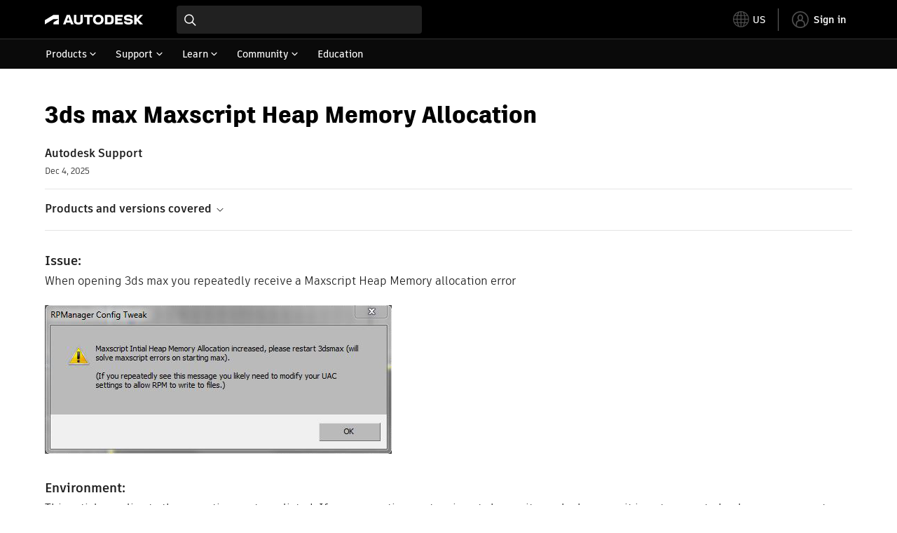

--- FILE ---
content_type: text/html; charset=utf-8
request_url: https://www.autodesk.com/support/technical/article/caas/sfdcarticles/sfdcarticles/3ds-max-Maxscript-Heap-Memory-Allocation.html
body_size: 6481
content:
<!doctype html><html lang="en-US" data-pds-host="https://web-engineering-svc.autodesk.com" data-env="prod"><head><meta charset="UTF-8"/><meta name="viewport" content="width=device-width,initial-scale=1,shrink-to-fit=no"/><script type="text/javascript" data-uh="script" src="https://swc.autodesk.com/web-mfe/universal-header/v1/app.js" defer="defer" -></script><script src="https://swc.autodesk.com/web-mfe/universal-footer/v1/app.js" type="text/javascript" defer="defer"></script><script type="text/javascript" src="https://prd-cfp.autodesk.com/cfp-vendors/current/main.js" defer="defer"></script><script type="text/javascript" src="https://prd-cfp.autodesk.com/cfp-runtime/current/main.js" defer="defer"></script><script type="text/javascript">!function(){const e=function(e){try{return sessionStorage.getItem(e)}catch(e){return console.warn("[CFP] Failed to access sessionStorage:",e),null}},o=function(e){try{sessionStorage.removeItem(e)}catch(e){console.warn("[CFP] Failed to remove sessionStorage:",e)}};if("true"===e("aa-force-refresh"))return console.info("[CFP] Force refresh detected, reloading page..."),o("aa-force-refresh"),void window.location.reload(!0);let i=0;const r=setInterval((function(){if(i++,window.cfp?.providers?.auth?.register){clearInterval(r);try{const i=(window.__PRELOADED_STATE__||{}).envData||{},r=i.ENVIRONMENT||"prd",n=i.PKCE_CLIENT_ID,t=i.LANGUAGE||"en-US";if(!n)return void console.warn("[CFP Early] No PKCE_CLIENT_ID available");window.cfp.providers.localization?.init&&!window.etxCfpLocalizationInitialized&&(window.cfp.providers.localization.init(t),window.etxCfpLocalizationInitialized=!0,console.info("[CFP Early] Localization initialized:",t));const a="stg"===r||"dev"===r?"stg":"prd",s="prd"===a?"prod":a,c="/support/technical",l=window.location.origin+c+"/auth",d=window.location.origin+c;window.cfp.providers.auth.register({clientId:n,redirectUri:l,logoutRedirectUri:d,environment:s,scope:"data:read openid user-profile:read",useRefreshTokens:!0}),window.etxCfpAuthRegistered=!0,console.info("[CFP Early] Auth provider registered before React hydration");"true"===e("aa-trigger-signin")&&(console.info("[CFP] Sign into another account flow: triggering login..."),o("aa-trigger-signin"),function(e,o){try{sessionStorage.setItem(e,o)}catch(e){console.warn("[CFP] Failed to set sessionStorage:",e)}}("aa-force-refresh","true"),window.cfp.providers.auth.login().then((function(){console.info("[CFP] Login triggered successfully")})).catch((function(e){console.error("[CFP] Error triggering login:",e)})))}catch(e){console.error("[CFP Early] Registration failed:",e)}}else i>=50&&(clearInterval(r),console.warn("[CFP Early] Timeout waiting for CFP runtime"))}),200)}()</script><script type="text/javascript" src="https://ase-cdn.autodesk.com/adp/v3/latest/js/@adsk/adp-web-analytics-sdk.min.js" defer="defer"></script><script type="text/javascript" src="https://swc.autodesk.com/web-utils/conversion-web-analytics-utils/main.js" defer="defer"></script><link rel="preload" href="https://swc.autodesk.com/pharmacopeia/fonts/ArtifaktLegend/v1.0/WOFF2/Artifakt%20Legend%20Extra%20Bold.woff2" as="font" type="font/woff2" crossorigin/><style>@font-face{font-family:ArtifaktLegend;src:local('Artifakt Legend Extra Bold'),local('ArtifaktLegend-ExtraBold'),url('https://swc.autodesk.com/pharmacopeia/fonts/ArtifaktLegend/v1.0/WOFF2/Artifakt%20Legend%20Extra%20Bold.woff2') format('woff2'),local('Artifakt Legend Extra Bold'),local('ArtifaktLegend-ExtraBold'),url('https://swc.autodesk.com/pharmacopeia/fonts/ArtifaktLegend/v1.0/WOFF/Artifakt%20Legend%20Extra%20Bold.woff') format('woff'),local('Artifakt Legend Extra Bold'),local('ArtifaktLegend-ExtraBold'),url('https://swc.autodesk.com/pharmacopeia/fonts/ArtifaktLegend/v1.0/TTF/Artifakt%20Legend%20Extra%20Bold.ttf') format('truetype');font-weight:800;font-style:normal;font-display:swap}</style><link rel="stylesheet" href="https://swc.autodesk.com/pharmacopeia/css/dhig2021/v3/dhig-global.css"/><title>3ds max Maxscript Heap Memory Allocation</title> <meta name="keywords" content="When opening 3ds max you repeatedly receive a Maxscript Heap Memory allocation error You created a script or installed a plug-in that tries to increase the amount of working memory to Maxscript. The Windows User Account Control settings though are not allowing 3ds Max to perform the change. In Windows change the User Account Control to &quot;Never notify&quot; http://windows.microsoft" /> <meta name="description" content="When opening 3ds max you repeatedly receive a Maxscript Heap Memory allocation error You created a script or installed a plug-in that tries to increase the amount of working memory to Maxscript. The Windows User Account Control settings though are not allowing 3ds Max to perform the change. In Windows change the User Account Control to &quot;Never notify&quot; http://windows.microsoft" /> <meta name="twitter:card" content="summary" /> <meta name="twitter:title" content="3ds max Maxscript Heap Memory Allocation" /> <meta name="twitter:description" content="When opening 3ds max you repeatedly receive a Maxscript Heap Memory allocation error You created a script or installed a plug-in that tries to increase the amount of working memory to Maxscript. The Windows User Account Control settings though are not allowing 3ds Max to perform the change. In Windows change the User Account Control to &quot;Never notify&quot; http://windows.microsoft" /> <meta name="twitter:site" content="@autodesk" /> <meta name="twitter:creator" content="@autodesk" /> <meta name="og:type" content="summary" /> <meta name="og:title" content='3ds max Maxscript Heap Memory Allocation' /> <meta name="og:description" content="When opening 3ds max you repeatedly receive a Maxscript Heap Memory allocation error You created a script or installed a plug-in that tries to increase the amount of working memory to Maxscript. The Windows User Account Control settings though are not allowing 3ds Max to perform the change. In Windows change the User Account Control to &quot;Never notify&quot; http://windows.microsoft" /> <link rel="canonical" href="https://www.autodesk.com/support/technical/article/caas/sfdcarticles/sfdcarticles/3ds-max-Maxscript-Heap-Memory-Allocation.html" /> 
<link rel="alternate" hreflang="de-de" href="https://www.autodesk.com/de/support/technical/article/caas/sfdcarticles/sfdcarticles/3ds-max-Maxscript-Heap-Memory-Allocation.html"/><link rel="alternate" hreflang="en-us" href="https://www.autodesk.com/support/technical/article/caas/sfdcarticles/sfdcarticles/3ds-max-Maxscript-Heap-Memory-Allocation.html"/><link rel="alternate" hreflang="es-es" href="https://www.autodesk.com/es/support/technical/article/caas/sfdcarticles/sfdcarticles/3ds-max-Maxscript-Heap-Memory-Allocation.html"/><link rel="alternate" hreflang="fr-fr" href="https://www.autodesk.com/fr/support/technical/article/caas/sfdcarticles/sfdcarticles/3ds-max-Maxscript-Heap-Memory-Allocation.html"/><link rel="alternate" hreflang="it-it" href="https://www.autodesk.com/it/support/technical/article/caas/sfdcarticles/sfdcarticles/3ds-max-Maxscript-Heap-Memory-Allocation.html"/><link rel="alternate" hreflang="ja-jp" href="https://www.autodesk.com/jp/support/technical/article/caas/sfdcarticles/sfdcarticles/3ds-max-Maxscript-Heap-Memory-Allocation.html"/><link rel="alternate" hreflang="ko-kr" href="https://www.autodesk.com/kr/support/technical/article/caas/sfdcarticles/sfdcarticles/3ds-max-Maxscript-Heap-Memory-Allocation.html"/><link rel="alternate" hreflang="pt-br" href="https://www.autodesk.com/br/support/technical/article/caas/sfdcarticles/sfdcarticles/3ds-max-Maxscript-Heap-Memory-Allocation.html"/><link rel="alternate" hreflang="zh-cn" href="https://www.autodesk.com.cn/support/technical/article/caas/sfdcarticles/sfdcarticles/3ds-max-Maxscript-Heap-Memory-Allocation.html"/><link rel="alternate" hreflang="cs-cz" href="https://www.autodesk.com/support/technical/article/caas/sfdcarticles/sfdcarticles/3ds-max-Maxscript-Heap-Memory-Allocation.html"/><link rel="alternate" hreflang="da-dk" href="https://www.autodesk.com/support/technical/article/caas/sfdcarticles/sfdcarticles/3ds-max-Maxscript-Heap-Memory-Allocation.html"/><link rel="alternate" hreflang="de-ch" href="https://www.autodesk.com/de/support/technical/article/caas/sfdcarticles/sfdcarticles/3ds-max-Maxscript-Heap-Memory-Allocation.html"/><link rel="alternate" hreflang="de-at" href="https://www.autodesk.com/de/support/technical/article/caas/sfdcarticles/sfdcarticles/3ds-max-Maxscript-Heap-Memory-Allocation.html"/><link rel="alternate" hreflang="en-au" href="https://www.autodesk.com/support/technical/article/caas/sfdcarticles/sfdcarticles/3ds-max-Maxscript-Heap-Memory-Allocation.html"/><link rel="alternate" hreflang="en-ca" href="https://www.autodesk.com/support/technical/article/caas/sfdcarticles/sfdcarticles/3ds-max-Maxscript-Heap-Memory-Allocation.html"/><link rel="alternate" hreflang="en-gb" href="https://www.autodesk.com/support/technical/article/caas/sfdcarticles/sfdcarticles/3ds-max-Maxscript-Heap-Memory-Allocation.html"/><link rel="alternate" hreflang="en-hk" href="https://www.autodesk.com/support/technical/article/caas/sfdcarticles/sfdcarticles/3ds-max-Maxscript-Heap-Memory-Allocation.html"/><link rel="alternate" hreflang="en-in" href="https://www.autodesk.com/support/technical/article/caas/sfdcarticles/sfdcarticles/3ds-max-Maxscript-Heap-Memory-Allocation.html"/><link rel="alternate" hreflang="en-ie" href="https://www.autodesk.com/support/technical/article/caas/sfdcarticles/sfdcarticles/3ds-max-Maxscript-Heap-Memory-Allocation.html"/><link rel="alternate" hreflang="en-nl" href="https://www.autodesk.com/support/technical/article/caas/sfdcarticles/sfdcarticles/3ds-max-Maxscript-Heap-Memory-Allocation.html"/><link rel="alternate" hreflang="en-th" href="https://www.autodesk.com/support/technical/article/caas/sfdcarticles/sfdcarticles/3ds-max-Maxscript-Heap-Memory-Allocation.html"/><link rel="alternate" hreflang="en-id" href="https://www.autodesk.com/support/technical/article/caas/sfdcarticles/sfdcarticles/3ds-max-Maxscript-Heap-Memory-Allocation.html"/><link rel="alternate" hreflang="en-ph" href="https://www.autodesk.com/support/technical/article/caas/sfdcarticles/sfdcarticles/3ds-max-Maxscript-Heap-Memory-Allocation.html"/><link rel="alternate" hreflang="en-my" href="https://www.autodesk.com/support/technical/article/caas/sfdcarticles/sfdcarticles/3ds-max-Maxscript-Heap-Memory-Allocation.html"/><link rel="alternate" hreflang="en-nz" href="https://www.autodesk.com/support/technical/article/caas/sfdcarticles/sfdcarticles/3ds-max-Maxscript-Heap-Memory-Allocation.html"/><link rel="alternate" hreflang="en-sg" href="https://www.autodesk.com/support/technical/article/caas/sfdcarticles/sfdcarticles/3ds-max-Maxscript-Heap-Memory-Allocation.html"/><link rel="alternate" hreflang="en-za" href="https://www.autodesk.com/support/technical/article/caas/sfdcarticles/sfdcarticles/3ds-max-Maxscript-Heap-Memory-Allocation.html"/><link rel="alternate" hreflang="en-ae" href="https://www.autodesk.com/support/technical/article/caas/sfdcarticles/sfdcarticles/3ds-max-Maxscript-Heap-Memory-Allocation.html"/><link rel="alternate" hreflang="en-eg" href="https://www.autodesk.com/support/technical/article/caas/sfdcarticles/sfdcarticles/3ds-max-Maxscript-Heap-Memory-Allocation.html"/><link rel="alternate" hreflang="en-il" href="https://www.autodesk.com/support/technical/article/caas/sfdcarticles/sfdcarticles/3ds-max-Maxscript-Heap-Memory-Allocation.html"/><link rel="alternate" hreflang="en-kw" href="https://www.autodesk.com/support/technical/article/caas/sfdcarticles/sfdcarticles/3ds-max-Maxscript-Heap-Memory-Allocation.html"/><link rel="alternate" hreflang="en-om" href="https://www.autodesk.com/support/technical/article/caas/sfdcarticles/sfdcarticles/3ds-max-Maxscript-Heap-Memory-Allocation.html"/><link rel="alternate" hreflang="en-qa" href="https://www.autodesk.com/support/technical/article/caas/sfdcarticles/sfdcarticles/3ds-max-Maxscript-Heap-Memory-Allocation.html"/><link rel="alternate" hreflang="en-sa" href="https://www.autodesk.com/support/technical/article/caas/sfdcarticles/sfdcarticles/3ds-max-Maxscript-Heap-Memory-Allocation.html"/><link rel="alternate" hreflang="es-ar" href="https://www.autodesk.com/es/support/technical/article/caas/sfdcarticles/sfdcarticles/3ds-max-Maxscript-Heap-Memory-Allocation.html"/><link rel="alternate" hreflang="es-pe" href="https://www.autodesk.com/es/support/technical/article/caas/sfdcarticles/sfdcarticles/3ds-max-Maxscript-Heap-Memory-Allocation.html"/><link rel="alternate" hreflang="es-co" href="https://www.autodesk.com/es/support/technical/article/caas/sfdcarticles/sfdcarticles/3ds-max-Maxscript-Heap-Memory-Allocation.html"/><link rel="alternate" hreflang="es-cl" href="https://www.autodesk.com/es/support/technical/article/caas/sfdcarticles/sfdcarticles/3ds-max-Maxscript-Heap-Memory-Allocation.html"/><link rel="alternate" hreflang="es-uy" href="https://www.autodesk.com/es/support/technical/article/caas/sfdcarticles/sfdcarticles/3ds-max-Maxscript-Heap-Memory-Allocation.html"/><link rel="alternate" hreflang="es-mx" href="https://www.autodesk.com/es/support/technical/article/caas/sfdcarticles/sfdcarticles/3ds-max-Maxscript-Heap-Memory-Allocation.html"/><link rel="alternate" hreflang="fi-fi" href="https://www.autodesk.com/support/technical/article/caas/sfdcarticles/sfdcarticles/3ds-max-Maxscript-Heap-Memory-Allocation.html"/><link rel="alternate" hreflang="fr-be" href="https://www.autodesk.com/fr/support/technical/article/caas/sfdcarticles/sfdcarticles/3ds-max-Maxscript-Heap-Memory-Allocation.html"/><link rel="alternate" hreflang="fr-ca" href="https://www.autodesk.com/fr/support/technical/article/caas/sfdcarticles/sfdcarticles/3ds-max-Maxscript-Heap-Memory-Allocation.html"/><link rel="alternate" hreflang="fr-ch" href="https://www.autodesk.com/fr/support/technical/article/caas/sfdcarticles/sfdcarticles/3ds-max-Maxscript-Heap-Memory-Allocation.html"/><link rel="alternate" hreflang="hu-hu" href="https://www.autodesk.com/support/technical/article/caas/sfdcarticles/sfdcarticles/3ds-max-Maxscript-Heap-Memory-Allocation.html"/><link rel="alternate" hreflang="it-ch" href="https://www.autodesk.com/it/support/technical/article/caas/sfdcarticles/sfdcarticles/3ds-max-Maxscript-Heap-Memory-Allocation.html"/><link rel="alternate" hreflang="nl-be" href="https://www.autodesk.com/support/technical/article/caas/sfdcarticles/sfdcarticles/3ds-max-Maxscript-Heap-Memory-Allocation.html"/><link rel="alternate" hreflang="nl-nl" href="https://www.autodesk.com/support/technical/article/caas/sfdcarticles/sfdcarticles/3ds-max-Maxscript-Heap-Memory-Allocation.html"/><link rel="alternate" hreflang="no-no" href="https://www.autodesk.com/support/technical/article/caas/sfdcarticles/sfdcarticles/3ds-max-Maxscript-Heap-Memory-Allocation.html"/><link rel="alternate" hreflang="pl-pl" href="https://www.autodesk.com/support/technical/article/caas/sfdcarticles/sfdcarticles/3ds-max-Maxscript-Heap-Memory-Allocation.html"/><link rel="alternate" hreflang="pt-pt" href="https://www.autodesk.com/br/support/technical/article/caas/sfdcarticles/sfdcarticles/3ds-max-Maxscript-Heap-Memory-Allocation.html"/><link rel="alternate" hreflang="sv-se" href="https://www.autodesk.com/support/technical/article/caas/sfdcarticles/sfdcarticles/3ds-max-Maxscript-Heap-Memory-Allocation.html"/><link rel="alternate" hreflang="tr-tr" href="https://www.autodesk.com/support/technical/article/caas/sfdcarticles/sfdcarticles/3ds-max-Maxscript-Heap-Memory-Allocation.html"/><link rel="alternate" hreflang="zh-tw" href="https://www.autodesk.com.cn/support/technical/article/caas/sfdcarticles/sfdcarticles/3ds-max-Maxscript-Heap-Memory-Allocation.html"/><link rel="alternate" hreflang="x-default" href="https://www.autodesk.com/support/technical/article/caas/sfdcarticles/sfdcarticles/3ds-max-Maxscript-Heap-Memory-Allocation.html"/><meta name="alternate" data-locale="ru-ru" data-link="https://www.autodesk.com/ru-ru">  <link rel="preconnect" href="https://swc.autodesk.com"/><link rel="preconnect" href="https://damassets.autodesk.net"/><link rel="preconnect" href="https://static-dc.autodesk.net"/><link rel="preconnect" href="https://tags.tiqcdn.com"/><link rel="dns-prefetch" href="https://app.digital-help-prd.autodesk.com"/><link rel="icon" type="image/png" href="https://static-dc.autodesk.net/etc.clientlibs/dotcom/clientlibs/clientlib-site/resources/images/favicons/app-icon-192.png" sizes="192x192"/><link rel="apple-touch-icon" type="image/png" href="https://static-dc.autodesk.net/etc.clientlibs/dotcom/clientlibs/clientlib-site/resources/images/favicons/touch-icon-180.png"/><link rel="icon" type="image/svg+xml" href="https://static-dc.autodesk.net/etc.clientlibs/dotcom/clientlibs/clientlib-site/resources/images/favicons/favicon.svg"/><script defer="defer" src="/support/technical/static/js/main.e8a8dd0e.js"></script><style data-styled="true" data-styled-version="6.1.18">html{-moz-text-size-adjust:none;-webkit-text-size-adjust:none;text-size-adjust:none;}/*!sc*/
body{font-family:ArtifaktElement,Arial,sans-serif;margin:0;padding:0;}/*!sc*/
.container--header,.fixed-header{min-height:57px;}/*!sc*/
@media screen and (min-width: 1040px){.container--header,.fixed-header{min-height:97.5px;}}/*!sc*/
.etx-root{min-height:300px;}/*!sc*/
.page-container-wrapper{margin:0 auto;max-width:100pc;}/*!sc*/
.page-container,.page-container-inner{margin:0 5%;}/*!sc*/
@media (min-width: 560px){.page-container,.page-container-inner{margin:0 24px;}}/*!sc*/
@media (min-width: 1040px){.page-container,.page-container-inner{margin:0 5%;max-width:90%;}}/*!sc*/
.wd-lightbox-overlay{display:none;}/*!sc*/
data-styled.g1[id="sc-global-doEtEA1"]{content:"sc-global-doEtEA1,"}/*!sc*/
</style></head><body><div id="dhig-svg-container" style="display:none"><svg width="0" height="0" style="position:absolute"><symbol fill="none" viewBox="0 0 24 24" id="dhig--icons--utility--cta-arrow-right" xmlns="http://www.w3.org/2000/svg"><path d="M12.06 8l3.995 4m0 0l-3.995 4m3.995-4H7m15 0c0 5.523-4.477 10-10 10S2 17.523 2 12 6.477 2 12 2s10 4.477 10 10z" stroke="currentColor" stroke-width="1.5" stroke-linecap="round" stroke-linejoin="round"></path></symbol><symbol fill="none" viewBox="0 0 24 24" id="dhig--icons--utility--external" xmlns="http://www.w3.org/2000/svg"><path d="M9.787 8.536h6.143m0 0v6.143m0-6.143L9 15.464" stroke="currentColor" stroke-width="1.5" stroke-linecap="round" stroke-linejoin="round"></path></symbol></svg></div><div><div class="container container--header"><div id="etx-uh-container" class="fixed-header"></div></div><div class="container"><div id="root" class="cmp-container"><script>
        window.__PRELOADED_STATE__ = {"errorData":{"hasError":false,"errorType":null,"metaData":null},"envData":{"ENVIRONMENT":"prd","LOG_LEVEL":"info","HTML_MAX_AGE":"86400","LOGGER_URL":"/support/technical/logger","PKCE_CLIENT_ID":"Zawk0WtDVql66pNj5LpCmUsyTBj0G5o8","ADP_CONFIG":{"prd":{"serviceUrl":"https://akn.analytics.autodesk.com","appId":"knowledge","apiKey":"8738946623b611e793ae92361f002671","signWith":"8e22077f-0f3e-f892-b948-a942275fe856"},"stg":{"serviceUrl":"https://akn.analytics-staging.autodesk.com","appId":"knowledge","apiKey":"44d5873223b611e793ae92361f002671","signWith":"b5d84be8-6b01-4093-adbd-aa89c24ee514","environment":"stg"}},"HOST":"ndz2okf3n3.execute-api.us-east-1.amazonaws.com","VERSION":"11.7.4","ROUTER_BASENAME":"/support/technical","LANGUAGE":"en-US","languageSelector":{"defaultUrl":"https://www.autodesk.com/support/technical/article/caas/sfdcarticles/sfdcarticles/3ds-max-Maxscript-Heap-Memory-Allocation.html","localeUrlMapping":[{"locale":"de-DE","url":"https://www.autodesk.com/de/support/technical/article/caas/sfdcarticles/sfdcarticles/3ds-max-Maxscript-Heap-Memory-Allocation.html"},{"locale":"en-US","url":"https://www.autodesk.com/support/technical/article/caas/sfdcarticles/sfdcarticles/3ds-max-Maxscript-Heap-Memory-Allocation.html"},{"locale":"es-ES","url":"https://www.autodesk.com/es/support/technical/article/caas/sfdcarticles/sfdcarticles/3ds-max-Maxscript-Heap-Memory-Allocation.html"},{"locale":"fr-FR","url":"https://www.autodesk.com/fr/support/technical/article/caas/sfdcarticles/sfdcarticles/3ds-max-Maxscript-Heap-Memory-Allocation.html"},{"locale":"it-IT","url":"https://www.autodesk.com/it/support/technical/article/caas/sfdcarticles/sfdcarticles/3ds-max-Maxscript-Heap-Memory-Allocation.html"},{"locale":"ja-JP","url":"https://www.autodesk.com/jp/support/technical/article/caas/sfdcarticles/sfdcarticles/3ds-max-Maxscript-Heap-Memory-Allocation.html"},{"locale":"ko-KR","url":"https://www.autodesk.com/kr/support/technical/article/caas/sfdcarticles/sfdcarticles/3ds-max-Maxscript-Heap-Memory-Allocation.html"},{"locale":"pt-BR","url":"https://www.autodesk.com/br/support/technical/article/caas/sfdcarticles/sfdcarticles/3ds-max-Maxscript-Heap-Memory-Allocation.html"},{"locale":"zh-CN","url":"https://www.autodesk.com.cn/support/technical/article/caas/sfdcarticles/sfdcarticles/3ds-max-Maxscript-Heap-Memory-Allocation.html"},{"locale":"cs-CZ","url":"https://www.autodesk.com/support/technical/article/caas/sfdcarticles/sfdcarticles/3ds-max-Maxscript-Heap-Memory-Allocation.html"},{"locale":"da-DK","url":"https://www.autodesk.com/support/technical/article/caas/sfdcarticles/sfdcarticles/3ds-max-Maxscript-Heap-Memory-Allocation.html"},{"locale":"de-CH","url":"https://www.autodesk.com/de/support/technical/article/caas/sfdcarticles/sfdcarticles/3ds-max-Maxscript-Heap-Memory-Allocation.html"},{"locale":"de-AT","url":"https://www.autodesk.com/de/support/technical/article/caas/sfdcarticles/sfdcarticles/3ds-max-Maxscript-Heap-Memory-Allocation.html"},{"locale":"en-AU","url":"https://www.autodesk.com/support/technical/article/caas/sfdcarticles/sfdcarticles/3ds-max-Maxscript-Heap-Memory-Allocation.html"},{"locale":"en-CA","url":"https://www.autodesk.com/support/technical/article/caas/sfdcarticles/sfdcarticles/3ds-max-Maxscript-Heap-Memory-Allocation.html"},{"locale":"en-GB","url":"https://www.autodesk.com/support/technical/article/caas/sfdcarticles/sfdcarticles/3ds-max-Maxscript-Heap-Memory-Allocation.html"},{"locale":"en-HK","url":"https://www.autodesk.com/support/technical/article/caas/sfdcarticles/sfdcarticles/3ds-max-Maxscript-Heap-Memory-Allocation.html"},{"locale":"en-IN","url":"https://www.autodesk.com/support/technical/article/caas/sfdcarticles/sfdcarticles/3ds-max-Maxscript-Heap-Memory-Allocation.html"},{"locale":"en-IE","url":"https://www.autodesk.com/support/technical/article/caas/sfdcarticles/sfdcarticles/3ds-max-Maxscript-Heap-Memory-Allocation.html"},{"locale":"en-NL","url":"https://www.autodesk.com/support/technical/article/caas/sfdcarticles/sfdcarticles/3ds-max-Maxscript-Heap-Memory-Allocation.html"},{"locale":"en-TH","url":"https://www.autodesk.com/support/technical/article/caas/sfdcarticles/sfdcarticles/3ds-max-Maxscript-Heap-Memory-Allocation.html"},{"locale":"en-ID","url":"https://www.autodesk.com/support/technical/article/caas/sfdcarticles/sfdcarticles/3ds-max-Maxscript-Heap-Memory-Allocation.html"},{"locale":"en-PH","url":"https://www.autodesk.com/support/technical/article/caas/sfdcarticles/sfdcarticles/3ds-max-Maxscript-Heap-Memory-Allocation.html"},{"locale":"en-MY","url":"https://www.autodesk.com/support/technical/article/caas/sfdcarticles/sfdcarticles/3ds-max-Maxscript-Heap-Memory-Allocation.html"},{"locale":"en-NZ","url":"https://www.autodesk.com/support/technical/article/caas/sfdcarticles/sfdcarticles/3ds-max-Maxscript-Heap-Memory-Allocation.html"},{"locale":"en-SG","url":"https://www.autodesk.com/support/technical/article/caas/sfdcarticles/sfdcarticles/3ds-max-Maxscript-Heap-Memory-Allocation.html"},{"locale":"en-ZA","url":"https://www.autodesk.com/support/technical/article/caas/sfdcarticles/sfdcarticles/3ds-max-Maxscript-Heap-Memory-Allocation.html"},{"locale":"en-AE","url":"https://www.autodesk.com/support/technical/article/caas/sfdcarticles/sfdcarticles/3ds-max-Maxscript-Heap-Memory-Allocation.html"},{"locale":"en-EG","url":"https://www.autodesk.com/support/technical/article/caas/sfdcarticles/sfdcarticles/3ds-max-Maxscript-Heap-Memory-Allocation.html"},{"locale":"en-IL","url":"https://www.autodesk.com/support/technical/article/caas/sfdcarticles/sfdcarticles/3ds-max-Maxscript-Heap-Memory-Allocation.html"},{"locale":"en-KW","url":"https://www.autodesk.com/support/technical/article/caas/sfdcarticles/sfdcarticles/3ds-max-Maxscript-Heap-Memory-Allocation.html"},{"locale":"en-OM","url":"https://www.autodesk.com/support/technical/article/caas/sfdcarticles/sfdcarticles/3ds-max-Maxscript-Heap-Memory-Allocation.html"},{"locale":"en-QA","url":"https://www.autodesk.com/support/technical/article/caas/sfdcarticles/sfdcarticles/3ds-max-Maxscript-Heap-Memory-Allocation.html"},{"locale":"en-SA","url":"https://www.autodesk.com/support/technical/article/caas/sfdcarticles/sfdcarticles/3ds-max-Maxscript-Heap-Memory-Allocation.html"},{"locale":"es-AR","url":"https://www.autodesk.com/es/support/technical/article/caas/sfdcarticles/sfdcarticles/3ds-max-Maxscript-Heap-Memory-Allocation.html"},{"locale":"es-PE","url":"https://www.autodesk.com/es/support/technical/article/caas/sfdcarticles/sfdcarticles/3ds-max-Maxscript-Heap-Memory-Allocation.html"},{"locale":"es-CO","url":"https://www.autodesk.com/es/support/technical/article/caas/sfdcarticles/sfdcarticles/3ds-max-Maxscript-Heap-Memory-Allocation.html"},{"locale":"es-CL","url":"https://www.autodesk.com/es/support/technical/article/caas/sfdcarticles/sfdcarticles/3ds-max-Maxscript-Heap-Memory-Allocation.html"},{"locale":"es-UY","url":"https://www.autodesk.com/es/support/technical/article/caas/sfdcarticles/sfdcarticles/3ds-max-Maxscript-Heap-Memory-Allocation.html"},{"locale":"es-MX","url":"https://www.autodesk.com/es/support/technical/article/caas/sfdcarticles/sfdcarticles/3ds-max-Maxscript-Heap-Memory-Allocation.html"},{"locale":"fi-FI","url":"https://www.autodesk.com/support/technical/article/caas/sfdcarticles/sfdcarticles/3ds-max-Maxscript-Heap-Memory-Allocation.html"},{"locale":"fr-BE","url":"https://www.autodesk.com/fr/support/technical/article/caas/sfdcarticles/sfdcarticles/3ds-max-Maxscript-Heap-Memory-Allocation.html"},{"locale":"fr-CA","url":"https://www.autodesk.com/fr/support/technical/article/caas/sfdcarticles/sfdcarticles/3ds-max-Maxscript-Heap-Memory-Allocation.html"},{"locale":"fr-CH","url":"https://www.autodesk.com/fr/support/technical/article/caas/sfdcarticles/sfdcarticles/3ds-max-Maxscript-Heap-Memory-Allocation.html"},{"locale":"hu-HU","url":"https://www.autodesk.com/support/technical/article/caas/sfdcarticles/sfdcarticles/3ds-max-Maxscript-Heap-Memory-Allocation.html"},{"locale":"it-CH","url":"https://www.autodesk.com/it/support/technical/article/caas/sfdcarticles/sfdcarticles/3ds-max-Maxscript-Heap-Memory-Allocation.html"},{"locale":"nl-BE","url":"https://www.autodesk.com/support/technical/article/caas/sfdcarticles/sfdcarticles/3ds-max-Maxscript-Heap-Memory-Allocation.html"},{"locale":"nl-NL","url":"https://www.autodesk.com/support/technical/article/caas/sfdcarticles/sfdcarticles/3ds-max-Maxscript-Heap-Memory-Allocation.html"},{"locale":"no-NO","url":"https://www.autodesk.com/support/technical/article/caas/sfdcarticles/sfdcarticles/3ds-max-Maxscript-Heap-Memory-Allocation.html"},{"locale":"pl-PL","url":"https://www.autodesk.com/support/technical/article/caas/sfdcarticles/sfdcarticles/3ds-max-Maxscript-Heap-Memory-Allocation.html"},{"locale":"pt-PT","url":"https://www.autodesk.com/br/support/technical/article/caas/sfdcarticles/sfdcarticles/3ds-max-Maxscript-Heap-Memory-Allocation.html"},{"locale":"sv-SE","url":"https://www.autodesk.com/support/technical/article/caas/sfdcarticles/sfdcarticles/3ds-max-Maxscript-Heap-Memory-Allocation.html"},{"locale":"tr-TR","url":"https://www.autodesk.com/support/technical/article/caas/sfdcarticles/sfdcarticles/3ds-max-Maxscript-Heap-Memory-Allocation.html"},{"locale":"zh-TW","url":"https://www.autodesk.com.cn/support/technical/article/caas/sfdcarticles/sfdcarticles/3ds-max-Maxscript-Heap-Memory-Allocation.html"}]},"loadAA":true,"pageType":"caas"},"productData":{"productDocumentation":{},"bannerBoxData":{},"recommendationLoading":false,"recommendedContent":[],"customContentLoading":false,"error":{"errorType":null,"errorMetaData":null},"productSlug":"","browseTypes":[],"generalTopics":"","contactSupport":""},"caasData":{"request":{"origin":"upi","key":"caas/sfdcarticles/sfdcarticles/3ds-max-Maxscript-Heap-Memory-Allocation.html","locale":"en-US"},"response":{"source":"sfdcarticles","url":"http://help.autodesk.com.s3.amazonaws.com/sfdcarticles/3ds-max-Maxscript-Heap-Memory-Allocation","shortDescription":"When opening 3ds max you repeatedly receive a Maxscript Heap Memory allocation error You created a script or installed a plug-in that tries to increase the amount of working memory to Maxscript. The Windows User Account Control settings though are not allowing 3ds Max to perform the change. In Windows change the User Account Control to \"Never notify\" http://windows.microsoft","title":"3ds max Maxscript Heap Memory Allocation","publishDate":"2025-12-04 00:00:00","contentGroup":["Troubleshooting"],"topicId":"kA93g00000005p0","caasContent":"\u003cdiv id=\"sfdcarticles\" class=\"caas_sf\"\u003e\u003cdiv id=\"sfdcarticles\" class=\"caas_sf\"\u003e\n \u003cdiv id=\"issue\" class=\"adskkb_issues\"\u003e\n  \u003ch3\u003eIssue:\u003c/h3\u003eWhen opening 3ds max you repeatedly receive a Maxscript Heap Memory allocation error\u003cbr\u003e\u003cbr\u003e\u003cimg alt=\"3ds Max Heap Memory Allocation\" src=\"https://help.autodesk.com/sfdcarticles/img/0EM30000000Qd3s\"\u003e\n \u003c/div\u003e\n \u003cdiv id=\"environment\" class=\"adskkb_environment\"\u003e\n  \u003ch3\u003eEnvironment:\u003c/h3\u003eThis article applies to the operating systems listed. If your operating system is not shown, it may be because it is not supported or because support information is not yet available. For details on operating systems no longer supported by the vendor, see \u003ca href=\"https://www.autodesk.com/support/account/manage/versions/support-lifecycle\" target=\"_blank\"\u003eProduct Support Lifecycle\u003c/a\u003e. \u003cbr\u003e\u003cbr\u003e\n \u003c/div\u003e\n \u003cdiv id=\"cause\" class=\"adskkb_cause\"\u003e\n  \u003ch3\u003eCauses:\u003c/h3\u003eYou created a script or installed a plug-in that tries to increase the amount of working memory to Maxscript. The Windows User Account Control settings though are not allowing 3ds Max to perform the change.\n \u003c/div\u003e\n \u003cdiv id=\"solution\" class=\"adskkb_solution\"\u003e\n  \u003ch3\u003eSolution:\u003c/h3\u003eIn Windows change the User Account Control to \"Never notify\"\u003cbr\u003e\u003cbr\u003e\u003cimg alt=\"Windows User Account Control\" height=\"481\" src=\"https://help.autodesk.com/sfdcarticles/img/0EM30000000Qd42\" width=\"500\"\u003e\u003cbr\u003e\u003cbr\u003e\u003ca href=\"http://windows.microsoft.com/en-sg/windows/turn-user-account-control-on-off#1TC=windows-7\" target=\"_blank\"\u003ehttp://windows.microsoft.com/en-sg/windows/turn-user-account-control-on-off#1TC=windows-7\u003c/a\u003e\u003cbr\u003e&nbsp;\n \u003c/div\u003e\n \u003cdiv id=\"products\" class=\"adskkb_products\"\u003e\n  \u003ch3\u003eProducts:\u003c/h3\u003e 3ds Max; 3ds Max Design;\n \u003c/div\u003e\n\u003c/div\u003e\u003c/div\u003e","publisher":"Autodesk","language":"english","lastUpdateDate":"2025-12-04 00:00:00","contentUrl":"https://www.autodesk.com/support/technical/article/caas/sfdcarticles/sfdcarticles/3ds-max-Maxscript-Heap-Memory-Allocation.html","subSource":"FaqArticle","caasKey":"caas/sfdcarticles/sfdcarticles/3ds-max-Maxscript-Heap-Memory-Allocation.html","sfdcId":"kA93g00000005p0","upiLanguage":"ENU","productRelease":["3ds Max 2021","3ds Max 2022","3ds Max 2023","3ds Max 2024","3ds Max 2025","3ds Max 2026"],"productLine":["3ds Max","3ds Max Design","Media & Entertainment Collection","Architecture Engineering & Construction Collection","Product Design & Manufacturing Collection","3ds Max for indie users","Industry Collections"],"caseCount":"0","nodeId":"kA93g00000005p0","description":"When opening 3ds max you repeatedly receive a Maxscript Heap Memory allocation error","knowledgeSource":"Technical Support","mediaType":["Text Only"],"audience":["User"],"versionNumber":"3","articleType":"FAQ","docnUrl":"3ds-max-Maxscript-Heap-Memory-Allocation","versionId":"ka9Kf000000DeDyIAK","articleNumber":"000239921","contactSupport":"\n\n\n\u003cdiv class=\"xfpage-content-container\"\u003e\n  \n  \u003cdiv class=\"root container responsivegrid\"\u003e\n\n    \n    \n    \n    \u003cdiv id=\"container-3acc490818\" class=\"cmp-container\"\u003e\n        \n        \u003cdiv class=\"flexible-text\"\u003e\u003cdiv id=\"flexible-text-106aeb187a\" class=\"pnl-ft dhig-theme--light dhig-py-8\" data-wat-content-type=\"panel\" data-wat-content-name=\"flexible text-only\" style=\"background-color: #f9f9f9;\"\u003e\n  \u003cdiv class=\"page-container-wrapper\"\u003e\n    \u003cdiv class=\"page-container\"\u003e\n      \n      \u003cdiv class=\"pnl-ft__heading lg:dhig-w-3/5\"\u003e\n\u003cdiv id=\"title-d8bb64ba85\" class=\"cmp-title \"\u003e\n  \u003ch2 class=\"cmp-title__text dhig-typography-headline-medium\"\u003e\n    Need help? Ask the Autodesk Assistant!\u003c/h2\u003e\n\u003c/div\u003e\n\n    \n\n\u003c/div\u003e\n      \u003cdiv class=\"md:dhig-flex\"\u003e\n        \u003cdiv class=\"lg:dhig-w-3/5 md:dhig-w-2/3\"\u003e\n          \n          \u003cdiv class=\"dhig-mt-2 pnl-ft__subheading\"\u003e\n\u003cdiv id=\"text-f19f35bbbd\" class=\"cmp-text dhig-typography-body-copy-medium\"\u003e\n  \u003cdiv class=\"cmp-text-editable  cmp-text-editable_v2_see_more\"\u003e\n    \u003cp\u003eThe Assistant can help you find answers or contact an agent.\u003c/p\u003e\n\n    \n  \u003c/div\u003e\n\u003c/div\u003e\n\n\n    \n\n\u003c/div\u003e\n          \n          \u003cdiv class=\"dhig-mt-4 pnl-ft__cta-button\"\u003e\n\n\u003cdiv class=\"cmp-button__wrapper \" style=\"width: 100%;\"\u003e\n  \n  \u003ca class=\"cmp-button MuiButtonBase-root MuiButton-root MuiButton-contained cmp-button__row-reverse assistant-onclick assistant-loading Mui-disabled assistant-icon \" id=\"button-0ad54db111\" tabindex=\"0\" data-video-id=\"/content/autodesk/global/en/support/contact-support.html\" data-login=\"false\" data-return-url=\"/content/autodesk/global/en/support/contact-support.html\" data-wat-loc=\"content\" data-wat-val=\"contact support\" data-wat-link=\"true\" href=\"/support/contact-support\"\u003e\n    \n    \n    \n    \u003cspan class=\"cmp-button__text MuiButton-label\"\u003eAsk the Assistant\u003c/span\u003e\n    \n    \u003cspan class=\"cmp-button__autodesk-assistant-icon\"\u003e\n      \u003csvg class=\"dc-button-icon cmp-button__icon DhigSvgIcon\" width=\"20\" height=\"24\" viewBox=\"0 0 20 24\" fill=\"none\" xmlns=\"http://www.w3.org/2000/svg\"\u003e\n        \u003cpath fill-rule=\"evenodd\" clip-rule=\"evenodd\" d=\"M13.0695 5.51804C13.3073 5.89858 13.1916 6.39984 12.811 6.63763L1.33667 13.8076C0.956128 14.0454 0.454867 13.9297 0.217076 13.5491C-0.0207158 13.1686 0.0950095 12.6673 0.475555 12.4295L11.9499 5.25956C12.3305 5.02176 12.8317 5.13749 13.0695 5.51804ZM19.3549 5.68563C19.5927 6.06617 19.4769 6.56743 19.0964 6.80522L1.61542 17.7286C1.23487 17.9663 0.733609 17.8506 0.495817 17.4701C0.258026 17.0895 0.373751 16.5883 0.754297 16.3505L18.2353 5.42715C18.6158 5.18936 19.1171 5.30508 19.3549 5.68563ZM19.2572 9.84868C19.495 10.2292 19.3793 10.7305 18.9988 10.9683L17.2438 12.0649C16.8633 12.3027 16.362 12.187 16.1242 11.8064C15.8864 11.4259 16.0021 10.9246 16.3827 10.6868L18.1376 9.5902C18.5182 9.35241 19.0195 9.46813 19.2572 9.84868ZM19.7825 13.4903C20.0202 13.8709 19.9045 14.3721 19.524 14.6099L13.23 18.5428C12.8495 18.7806 12.3482 18.6649 12.1104 18.2843C11.8727 17.9038 11.9884 17.4025 12.3689 17.1647L18.6629 13.2318C19.0434 12.994 19.5447 13.1098 19.7825 13.4903ZM19.4431 17.6173C19.6809 17.9978 19.5652 18.4991 19.1847 18.7369L19.179 18.7404C18.7985 18.9782 18.2972 18.8625 18.0594 18.482C17.8216 18.1014 17.9373 17.6002 18.3179 17.3624L18.3235 17.3588C18.704 17.121 19.2053 17.2367 19.4431 17.6173Z\" fill=\"white\"/\u003e\n        \u003cmask id=\"mask0_497_5061\" style=\"mask-type:alpha\" maskUnits=\"userSpaceOnUse\" x=\"5\" y=\"10\" width=\"13\" height=\"9\"\u003e\n        \u003cpath fill-rule=\"evenodd\" clip-rule=\"evenodd\" d=\"M5.97302 18.149C5.73524 17.7685 5.85098 17.2672 6.23153 17.0294L16.3828 10.6866C16.7633 10.4488 17.2646 10.5646 17.5024 10.9451C17.7401 11.3257 17.6244 11.8269 17.2438 12.0647L7.09261 18.4075C6.71206 18.6453 6.2108 18.5296 5.97302 18.149Z\" fill=\"url(#paint0_linear_497_5061)\"/\u003e\n        \u003c/mask\u003e\n        \u003cg mask=\"url(#mask0_497_5061)\"\u003e\n        \u003cpath fill-rule=\"evenodd\" clip-rule=\"evenodd\" d=\"M5.97302 18.1491C5.73524 17.7686 5.85098 17.2673 6.23153 17.0295L16.3828 10.6867C16.7633 10.449 17.2646 10.5647 17.5024 10.9452C17.7401 11.3258 17.6244 11.8271 17.2438 12.0648L7.09261 18.4076C6.71206 18.6454 6.2108 18.5297 5.97302 18.1491Z\" fill=\"black\"/\u003e\n        \u003c/g\u003e\n        \u003cdefs\u003e\n        \u003clinearGradient id=\"paint0_linear_497_5061\" x1=\"16.3186\" y1=\"11.587\" x2=\"17.1031\" y2=\"15.8914\" gradientUnits=\"userSpaceOnUse\"\u003e\n        \u003cstop stop-opacity=\"0.6\"/\u003e\n        \u003cstop offset=\"0.5\" stop-opacity=\"0.25\"/\u003e\n        \u003cstop offset=\"1\" stop-opacity=\"0.1\"/\u003e\n        \u003c/linearGradient\u003e\n        \u003c/defs\u003e\n      \u003c/svg\u003e\n    \u003c/span\u003e\n  \u003c/a\u003e\n\n\n\u003c/div\u003e\n\n\n\u003c/div\u003e\n        \u003c/div\u003e\n        \n        \u003cdiv class=\"lg:dhig-w-2/5 md:dhig-w-1/3 dhig-flex\"\u003e\n          \n          \u003chr class=\"MuiDivider-root MuiDivider-light MuiDivider-vertical\"/\u003e\n          \u003cdiv class=\"md:dhig-my-2 md:dhig-ml-6 sm:dhig-my-8\"\u003e\n\u003cdiv id=\"text-31325da7b4\" class=\"cmp-text dhig-typography-body-copy-medium\"\u003e\n  \u003cdiv class=\"cmp-text-editable  cmp-text-editable_v2_see_more\"\u003e\n    \u003cp\u003e\u003cb\u003eWhat level of support do you have?\u003c/b\u003e\u003c/p\u003e\n\u003cp\u003eDifferent subscription plans provide distinct categories of support. Find out the level of support for your plan.\u003c/p\u003e\n\u003cp\u003e\u003ca id=\"coral-id-694\" data-wat-link=\"true\" data-wat-val=\"view levels of support\" data-wat-loc=\"content\" class=\"MuiTypography-root MuiLink-root MuiLink-underlineHover\" href=\"/support/subscription-support\"\u003eView levels of support\u003c/a\u003e\u003c/p\u003e\n\n    \n  \u003c/div\u003e\n\u003c/div\u003e\n\n\n    \n\n\u003c/div\u003e\n        \u003c/div\u003e\n      \u003c/div\u003e\n      \n      \n      \n      \n    \u003c/div\u003e\n  \u003c/div\u003e\n\u003c/div\u003e\n\n\n    \n\n\u003c/div\u003e\n\n        \n    \u003c/div\u003e\n\n\u003c/div\u003e\n\n\u003c/div\u003e\n"}}};
      </script><div id="etx-root" class="etx-root"></div></div></div></div><div class="container"><div id="etx-uf-container" class="etx-footer"></div></div><script type="text/javascript" name="tealium:url" src="//tags.tiqcdn.com/utag/autodesk/akp-akn/prod/utag.js" defer="defer"></script></body><!--ENV STATS Env: prd Version: 11.7.4--><!--Timing: Render: 60 ms / Data Fetch: 35 ms / Node Processing: 25 ms--></html> 

--- FILE ---
content_type: text/plain
request_url: https://c.6sc.co/?m=1
body_size: 2
content:
6suuid=4618d01775d6000047aa7e69bd0100000e8b5d00

--- FILE ---
content_type: application/javascript
request_url: https://prd-cfp.autodesk.com/cfp-runtime/current/main.js
body_size: 89414
content:
/*!
 * 0.148.1
 *
 * @adsk/cfp-providers 1.41.0
 * @adsk/identity-web-sdk 2.2.2
 *
 */!function(){var e,t,n={91:function(e,t,n){"use strict";var r,i,s=n(2010),o=n(715),a=s.process,c=s.Deno,u=a&&a.versions||c&&c.version,l=u&&u.v8;l&&(i=(r=l.split("."))[0]>0&&r[0]<4?1:+(r[0]+r[1])),!i&&o&&(!(r=o.match(/Edge\/(\d+)/))||r[1]>=74)&&(r=o.match(/Chrome\/(\d+)/))&&(i=+r[1]),e.exports=i},172:function(e,t,n){"use strict";var r,i,s,o=n(2591),a=n(2010),c=n(4517),u=n(8914),l=n(340),d=n(5480),h=n(2194),p=n(682),f="Object already initialized",m=a.TypeError,v=a.WeakMap;if(o||d.state){var y=d.state||(d.state=new v);y.get=y.get,y.has=y.has,y.set=y.set,r=function(e,t){if(y.has(e))throw m(f);return t.facade=e,y.set(e,t),t},i=function(e){return y.get(e)||{}},s=function(e){return y.has(e)}}else{var g=h("state");p[g]=!0,r=function(e,t){if(l(e,g))throw m(f);return t.facade=e,u(e,g,t),t},i=function(e){return l(e,g)?e[g]:{}},s=function(e){return l(e,g)}}e.exports={set:r,get:i,has:s,enforce:function(e){return s(e)?i(e):r(e,{})},getterFor:function(e){return function(t){var n;if(!c(t)||(n=i(t)).type!==e)throw m("Incompatible receiver, "+e+" required");return n}}}},176:function(e,t,n){"use strict";var r=n(8347);e.exports=r({}.isPrototypeOf)},194:function(e,t,n){"use strict";var r=n(2834),i=n(4984),s=n(1839);e.exports=function(e,t,n){var o,a;i(e);try{if(!(o=s(e,"return"))){if("throw"===t)throw n;return n}o=r(o,e)}catch(e){a=!0,o=e}if("throw"===t)throw n;if(a)throw o;return i(o),n}},196:function(e,t,n){"use strict";var r=n(5567),i=n(9757),s=n(5892),o=n(4984),a=n(8086),c=n(4675);t.f=r&&!i?Object.defineProperties:function(e,t){o(e);for(var n,r=a(t),i=c(t),u=i.length,l=0;u>l;)s.f(e,n=i[l++],r[n]);return e}},232:function(e,t,n){var r=n(8541)();e.exports=r;try{regeneratorRuntime=r}catch(e){"object"==typeof globalThis?globalThis.regeneratorRuntime=r:Function("r","regeneratorRuntime = r")(r)}},340:function(e,t,n){"use strict";var r=n(8347),i=n(3162),s=r({}.hasOwnProperty);e.exports=Object.hasOwn||function(e,t){return s(i(e),t)}},383:function(e,t,n){"use strict";var r=n(7948),i=n(2834),s=n(4984),o=n(8664),a=n(9564),c=n(5495),u=n(176),l=n(3511),d=n(3872),h=n(194),p=TypeError,f=function(e,t){this.stopped=e,this.result=t},m=f.prototype;e.exports=function(e,t,n){var v,y,g,_,b,w,T,k=n&&n.that,C=!(!n||!n.AS_ENTRIES),P=!(!n||!n.IS_RECORD),O=!(!n||!n.IS_ITERATOR),x=!(!n||!n.INTERRUPTED),S=r(t,k),E=function(e){return v&&h(v,"normal",e),new f(!0,e)},I=function(e){return C?(s(e),x?S(e[0],e[1],E):S(e[0],e[1])):x?S(e,E):S(e)};if(P)v=e.iterator;else if(O)v=e;else{if(!(y=d(e)))throw p(o(e)+" is not iterable");if(a(y)){for(g=0,_=c(e);_>g;g++)if((b=I(e[g]))&&u(m,b))return b;return new f(!1)}v=l(e,y)}for(w=P?e.next:v.next;!(T=i(w,v)).done;){try{b=I(T.value)}catch(e){h(v,"throw",e)}if("object"==typeof b&&b&&u(m,b))return b}return new f(!1)}},447:function(e,t,n){"use strict";var r=n(8347),i=n(4578),s=n(5480),o=r(Function.toString);i(s.inspectSource)||(s.inspectSource=function(e){return o(e)}),e.exports=s.inspectSource},464:function(e,t,n){"use strict";var r=n(3432),i=n(5480);(e.exports=function(e,t){return i[e]||(i[e]=void 0!==t?t:{})})("versions",[]).push({version:"3.32.0",mode:r?"pure":"global",copyright:"© 2014-2023 Denis Pushkarev (zloirock.ru)",license:"https://github.com/zloirock/core-js/blob/v3.32.0/LICENSE",source:"https://github.com/zloirock/core-js"})},507:function(e){"use strict";e.exports=cfp.vendors["react@18"]},520:function(e,t,n){"use strict";var r=n(8486);e.exports=r("document","documentElement")},614:function(e,t){"use strict";function n(e){return e>=48&&e<=57}function r(e){return e>=97&&e<=122||e>=65&&e<=90}Object.defineProperty(t,"__esModule",{value:!0}),t.isDigit=n,t.isLetter=r,t.isNameContinue=function(e){return r(e)||n(e)||95===e},t.isNameStart=function(e){return r(e)||95===e},t.isWhiteSpace=function(e){return 9===e||32===e}},682:function(e){"use strict";e.exports={}},715:function(e){"use strict";e.exports="undefined"!=typeof navigator&&String(navigator.userAgent)||""},819:function(e,t,n){"use strict";var r,i=n(4984),s=n(196),o=n(2416),a=n(682),c=n(520),u=n(2072),l=n(2194),d="prototype",h="script",p=l("IE_PROTO"),f=function(){},m=function(e){return"<"+h+">"+e+"</"+h+">"},v=function(e){e.write(m("")),e.close();var t=e.parentWindow.Object;return e=null,t},y=function(){try{r=new ActiveXObject("htmlfile")}catch(e){}var e,t,n;y="undefined"!=typeof document?document.domain&&r?v(r):(t=u("iframe"),n="java"+h+":",t.style.display="none",c.appendChild(t),t.src=String(n),(e=t.contentWindow.document).open(),e.write(m("document.F=Object")),e.close(),e.F):v(r);for(var i=o.length;i--;)delete y[d][o[i]];return y()};a[p]=!0,e.exports=Object.create||function(e,t){var n;return null!==e?(f[d]=i(e),n=new f,f[d]=null,n[p]=e):n=y(),void 0===t?n:s.f(n,t)}},1146:function(e,t){"use strict";t.f=Object.getOwnPropertySymbols},1216:function(e,t,n){"use strict";var r=n(6475),i=n(383),s=n(2631),o=n(4984),a=n(8796);r({target:"Iterator",proto:!0,real:!0},{find:function(e){o(this),s(e);var t=a(this),n=0;return i(t,(function(t,r){if(e(t,n++))return r(t)}),{IS_RECORD:!0,INTERRUPTED:!0}).result}})},1275:function(e,t,n){"use strict";t.y=function(e){return(0,s.visit)(e,o)};var r=n(2379),i=n(3933),s=n(6453);const o={Name:{leave:e=>e.value},Variable:{leave:e=>"$"+e.name},Document:{leave:e=>a(e.definitions,"\n\n")},OperationDefinition:{leave(e){const t=u("(",a(e.variableDefinitions,", "),")"),n=a([e.operation,a([e.name,t]),a(e.directives," ")]," ");return("query"===n?"":n+" ")+e.selectionSet}},VariableDefinition:{leave:({variable:e,type:t,defaultValue:n,directives:r})=>e+": "+t+u(" = ",n)+u(" ",a(r," "))},SelectionSet:{leave:({selections:e})=>c(e)},Field:{leave({alias:e,name:t,arguments:n,directives:r,selectionSet:i}){const s=u("",e,": ")+t;let o=s+u("(",a(n,", "),")");return o.length>80&&(o=s+u("(\n",l(a(n,"\n")),"\n)")),a([o,a(r," "),i]," ")}},Argument:{leave:({name:e,value:t})=>e+": "+t},FragmentSpread:{leave:({name:e,directives:t})=>"..."+e+u(" ",a(t," "))},InlineFragment:{leave:({typeCondition:e,directives:t,selectionSet:n})=>a(["...",u("on ",e),a(t," "),n]," ")},FragmentDefinition:{leave:({name:e,typeCondition:t,variableDefinitions:n,directives:r,selectionSet:i})=>`fragment ${e}${u("(",a(n,", "),")")} on ${t} ${u("",a(r," ")," ")}`+i},IntValue:{leave:({value:e})=>e},FloatValue:{leave:({value:e})=>e},StringValue:{leave:({value:e,block:t})=>t?(0,r.printBlockString)(e):(0,i.printString)(e)},BooleanValue:{leave:({value:e})=>e?"true":"false"},NullValue:{leave:()=>"null"},EnumValue:{leave:({value:e})=>e},ListValue:{leave:({values:e})=>"["+a(e,", ")+"]"},ObjectValue:{leave:({fields:e})=>"{"+a(e,", ")+"}"},ObjectField:{leave:({name:e,value:t})=>e+": "+t},Directive:{leave:({name:e,arguments:t})=>"@"+e+u("(",a(t,", "),")")},NamedType:{leave:({name:e})=>e},ListType:{leave:({type:e})=>"["+e+"]"},NonNullType:{leave:({type:e})=>e+"!"},SchemaDefinition:{leave:({description:e,directives:t,operationTypes:n})=>u("",e,"\n")+a(["schema",a(t," "),c(n)]," ")},OperationTypeDefinition:{leave:({operation:e,type:t})=>e+": "+t},ScalarTypeDefinition:{leave:({description:e,name:t,directives:n})=>u("",e,"\n")+a(["scalar",t,a(n," ")]," ")},ObjectTypeDefinition:{leave:({description:e,name:t,interfaces:n,directives:r,fields:i})=>u("",e,"\n")+a(["type",t,u("implements ",a(n," & ")),a(r," "),c(i)]," ")},FieldDefinition:{leave:({description:e,name:t,arguments:n,type:r,directives:i})=>u("",e,"\n")+t+(d(n)?u("(\n",l(a(n,"\n")),"\n)"):u("(",a(n,", "),")"))+": "+r+u(" ",a(i," "))},InputValueDefinition:{leave:({description:e,name:t,type:n,defaultValue:r,directives:i})=>u("",e,"\n")+a([t+": "+n,u("= ",r),a(i," ")]," ")},InterfaceTypeDefinition:{leave:({description:e,name:t,interfaces:n,directives:r,fields:i})=>u("",e,"\n")+a(["interface",t,u("implements ",a(n," & ")),a(r," "),c(i)]," ")},UnionTypeDefinition:{leave:({description:e,name:t,directives:n,types:r})=>u("",e,"\n")+a(["union",t,a(n," "),u("= ",a(r," | "))]," ")},EnumTypeDefinition:{leave:({description:e,name:t,directives:n,values:r})=>u("",e,"\n")+a(["enum",t,a(n," "),c(r)]," ")},EnumValueDefinition:{leave:({description:e,name:t,directives:n})=>u("",e,"\n")+a([t,a(n," ")]," ")},InputObjectTypeDefinition:{leave:({description:e,name:t,directives:n,fields:r})=>u("",e,"\n")+a(["input",t,a(n," "),c(r)]," ")},DirectiveDefinition:{leave:({description:e,name:t,arguments:n,repeatable:r,locations:i})=>u("",e,"\n")+"directive @"+t+(d(n)?u("(\n",l(a(n,"\n")),"\n)"):u("(",a(n,", "),")"))+(r?" repeatable":"")+" on "+a(i," | ")},SchemaExtension:{leave:({directives:e,operationTypes:t})=>a(["extend schema",a(e," "),c(t)]," ")},ScalarTypeExtension:{leave:({name:e,directives:t})=>a(["extend scalar",e,a(t," ")]," ")},ObjectTypeExtension:{leave:({name:e,interfaces:t,directives:n,fields:r})=>a(["extend type",e,u("implements ",a(t," & ")),a(n," "),c(r)]," ")},InterfaceTypeExtension:{leave:({name:e,interfaces:t,directives:n,fields:r})=>a(["extend interface",e,u("implements ",a(t," & ")),a(n," "),c(r)]," ")},UnionTypeExtension:{leave:({name:e,directives:t,types:n})=>a(["extend union",e,a(t," "),u("= ",a(n," | "))]," ")},EnumTypeExtension:{leave:({name:e,directives:t,values:n})=>a(["extend enum",e,a(t," "),c(n)]," ")},InputObjectTypeExtension:{leave:({name:e,directives:t,fields:n})=>a(["extend input",e,a(t," "),c(n)]," ")}};function a(e,t=""){var n;return null!==(n=null==e?void 0:e.filter((e=>e)).join(t))&&void 0!==n?n:""}function c(e){return u("{\n",l(a(e,"\n")),"\n}")}function u(e,t,n=""){return null!=t&&""!==t?e+t+n:""}function l(e){return u("  ",e.replace(/\n/g,"\n  "))}function d(e){var t;return null!==(t=null==e?void 0:e.some((e=>e.includes("\n"))))&&void 0!==t&&t}},1398:function(e){"use strict";e.exports=cfp.vendors.React},1594:function(e,t,n){"use strict";var r=n(8486),i=n(8347),s=n(6611),o=n(1146),a=n(4984),c=i([].concat);e.exports=r("Reflect","ownKeys")||function(e){var t=s.f(a(e)),n=o.f;return n?c(t,n(e)):t}},1839:function(e,t,n){"use strict";var r=n(2631),i=n(5576);e.exports=function(e,t){var n=e[t];return i(n)?void 0:r(n)}},2008:function(e,t){"use strict";var n;Object.defineProperty(t,"__esModule",{value:!0}),t.Kind=void 0,t.Kind=n,function(e){e.NAME="Name",e.DOCUMENT="Document",e.OPERATION_DEFINITION="OperationDefinition",e.VARIABLE_DEFINITION="VariableDefinition",e.SELECTION_SET="SelectionSet",e.FIELD="Field",e.ARGUMENT="Argument",e.FRAGMENT_SPREAD="FragmentSpread",e.INLINE_FRAGMENT="InlineFragment",e.FRAGMENT_DEFINITION="FragmentDefinition",e.VARIABLE="Variable",e.INT="IntValue",e.FLOAT="FloatValue",e.STRING="StringValue",e.BOOLEAN="BooleanValue",e.NULL="NullValue",e.ENUM="EnumValue",e.LIST="ListValue",e.OBJECT="ObjectValue",e.OBJECT_FIELD="ObjectField",e.DIRECTIVE="Directive",e.NAMED_TYPE="NamedType",e.LIST_TYPE="ListType",e.NON_NULL_TYPE="NonNullType",e.SCHEMA_DEFINITION="SchemaDefinition",e.OPERATION_TYPE_DEFINITION="OperationTypeDefinition",e.SCALAR_TYPE_DEFINITION="ScalarTypeDefinition",e.OBJECT_TYPE_DEFINITION="ObjectTypeDefinition",e.FIELD_DEFINITION="FieldDefinition",e.INPUT_VALUE_DEFINITION="InputValueDefinition",e.INTERFACE_TYPE_DEFINITION="InterfaceTypeDefinition",e.UNION_TYPE_DEFINITION="UnionTypeDefinition",e.ENUM_TYPE_DEFINITION="EnumTypeDefinition",e.ENUM_VALUE_DEFINITION="EnumValueDefinition",e.INPUT_OBJECT_TYPE_DEFINITION="InputObjectTypeDefinition",e.DIRECTIVE_DEFINITION="DirectiveDefinition",e.SCHEMA_EXTENSION="SchemaExtension",e.SCALAR_TYPE_EXTENSION="ScalarTypeExtension",e.OBJECT_TYPE_EXTENSION="ObjectTypeExtension",e.INTERFACE_TYPE_EXTENSION="InterfaceTypeExtension",e.UNION_TYPE_EXTENSION="UnionTypeExtension",e.ENUM_TYPE_EXTENSION="EnumTypeExtension",e.INPUT_OBJECT_TYPE_EXTENSION="InputObjectTypeExtension"}(n||(t.Kind=n={}))},2010:function(e,t,n){"use strict";var r=function(e){return e&&e.Math==Math&&e};e.exports=r("object"==typeof globalThis&&globalThis)||r("object"==typeof window&&window)||r("object"==typeof self&&self)||r("object"==typeof n.g&&n.g)||function(){return this}()||this||Function("return this")()},2062:function(e,t,n){"use strict";var r=n(5567),i=n(2834),s=n(5574),o=n(7841),a=n(8086),c=n(3918),u=n(340),l=n(8904),d=Object.getOwnPropertyDescriptor;t.f=r?d:function(e,t){if(e=a(e),t=c(t),l)try{return d(e,t)}catch(e){}if(u(e,t))return o(!i(s.f,e,t),e[t])}},2072:function(e,t,n){"use strict";var r=n(2010),i=n(4517),s=r.document,o=i(s)&&i(s.createElement);e.exports=function(e){return o?s.createElement(e):{}}},2194:function(e,t,n){"use strict";var r=n(464),i=n(6859),s=r("keys");e.exports=function(e){return s[e]||(s[e]=i(e))}},2379:function(e,t,n){"use strict";Object.defineProperty(t,"__esModule",{value:!0}),t.dedentBlockStringLines=function(e){var t;let n=Number.MAX_SAFE_INTEGER,r=null,s=-1;for(let t=0;t<e.length;++t){var o;const a=e[t],c=i(a);c!==a.length&&(r=null!==(o=r)&&void 0!==o?o:t,s=t,0!==t&&c<n&&(n=c))}return e.map(((e,t)=>0===t?e:e.slice(n))).slice(null!==(t=r)&&void 0!==t?t:0,s+1)},t.isPrintableAsBlockString=function(e){if(""===e)return!0;let t=!0,n=!1,r=!0,i=!1;for(let s=0;s<e.length;++s)switch(e.codePointAt(s)){case 0:case 1:case 2:case 3:case 4:case 5:case 6:case 7:case 8:case 11:case 12:case 14:case 15:case 13:return!1;case 10:if(t&&!i)return!1;i=!0,t=!0,n=!1;break;case 9:case 32:n||(n=t);break;default:r&&(r=n),t=!1}return!t&&(!r||!i)},t.printBlockString=function(e,t){const n=e.replace(/"""/g,'\\"""'),i=n.split(/\r\n|[\n\r]/g),s=1===i.length,o=i.length>1&&i.slice(1).every((e=>0===e.length||(0,r.isWhiteSpace)(e.charCodeAt(0)))),a=n.endsWith('\\"""'),c=e.endsWith('"')&&!a,u=e.endsWith("\\"),l=c||u,d=!(null!=t&&t.minimize)&&(!s||e.length>70||l||o||a);let h="";const p=s&&(0,r.isWhiteSpace)(e.charCodeAt(0));return(d&&!p||o)&&(h+="\n"),h+=n,(d||l)&&(h+="\n"),'"""'+h+'"""'};var r=n(614);function i(e){let t=0;for(;t<e.length&&(0,r.isWhiteSpace)(e.charCodeAt(t));)++t;return t}},2384:function(e){"use strict";var t=Math.ceil,n=Math.floor;e.exports=Math.trunc||function(e){var r=+e;return(r>0?n:t)(r)}},2416:function(e){"use strict";e.exports=["constructor","hasOwnProperty","isPrototypeOf","propertyIsEnumerable","toLocaleString","toString","valueOf"]},2564:function(e,t,n){"use strict";var r=n(4663),i=n(4578),s=n(3975),o=n(8688)("toStringTag"),a=Object,c="Arguments"==s(function(){return arguments}());e.exports=r?s:function(e){var t,n,r;return void 0===e?"Undefined":null===e?"Null":"string"==typeof(n=function(e,t){try{return e[t]}catch(e){}}(t=a(e),o))?n:c?s(t):"Object"==(r=s(t))&&i(t.callee)?"Arguments":r}},2591:function(e,t,n){"use strict";var r=n(2010),i=n(4578),s=r.WeakMap;e.exports=i(s)&&/native code/.test(String(s))},2631:function(e,t,n){"use strict";var r=n(4578),i=n(8664),s=TypeError;e.exports=function(e){if(r(e))return e;throw s(i(e)+" is not a function")}},2636:function(e,t,n){"use strict";var r=n(8086),i=n(4841),s=n(5495),o=function(e){return function(t,n,o){var a,c=r(t),u=s(c),l=i(o,u);if(e&&n!=n){for(;u>l;)if((a=c[l++])!=a)return!0}else for(;u>l;l++)if((e||l in c)&&c[l]===n)return e||l||0;return!e&&-1}};e.exports={includes:o(!0),indexOf:o(!1)}},2644:function(e,t,n){"use strict";var r=n(2834),i=n(4517),s=n(6290),o=n(1839),a=n(9629),c=n(8688),u=TypeError,l=c("toPrimitive");e.exports=function(e,t){if(!i(e)||s(e))return e;var n,c=o(e,l);if(c){if(void 0===t&&(t="default"),n=r(c,e,t),!i(n)||s(n))return n;throw u("Can't convert object to primitive value")}return void 0===t&&(t="number"),a(e,t)}},2675:function(e,t,n){"use strict";var r=n(340),i=n(1594),s=n(2062),o=n(5892);e.exports=function(e,t,n){for(var a=i(t),c=o.f,u=s.f,l=0;l<a.length;l++){var d=a[l];r(e,d)||n&&r(n,d)||c(e,d,u(t,d))}}},2834:function(e,t,n){"use strict";var r=n(3081),i=Function.prototype.call;e.exports=r?i.bind(i):function(){return i.apply(i,arguments)}},2868:function(e,t,n){"use strict";var r=n(176),i=TypeError;e.exports=function(e,t){if(r(t,e))return e;throw i("Incorrect invocation")}},2990:function(e){function t(n){return e.exports=t="function"==typeof Symbol&&"symbol"==typeof Symbol.iterator?function(e){return typeof e}:function(e){return e&&"function"==typeof Symbol&&e.constructor===Symbol&&e!==Symbol.prototype?"symbol":typeof e},e.exports.__esModule=!0,e.exports.default=e.exports,t(n)}e.exports=t,e.exports.__esModule=!0,e.exports.default=e.exports},3036:function(e,t,n){"use strict";var r=n(2010),i=Object.defineProperty;e.exports=function(e,t){try{i(r,e,{value:t,configurable:!0,writable:!0})}catch(n){r[e]=t}return t}},3081:function(e,t,n){"use strict";var r=n(7044);e.exports=!r((function(){var e=function(){}.bind();return"function"!=typeof e||e.hasOwnProperty("prototype")}))},3162:function(e,t,n){"use strict";var r=n(3943),i=Object;e.exports=function(e){return i(r(e))}},3368:function(e,t,n){"use strict";var r=n(6475),i=n(383),s=n(2631),o=n(4984),a=n(8796);r({target:"Iterator",proto:!0,real:!0},{forEach:function(e){o(this),s(e);var t=a(this),n=0;i(t,(function(t){e(t,n++)}),{IS_RECORD:!0})}})},3394:function(e,t,n){"use strict";var r=n(507),i=Symbol.for("react.element"),s=(Symbol.for("react.fragment"),Object.prototype.hasOwnProperty),o=r.__SECRET_INTERNALS_DO_NOT_USE_OR_YOU_WILL_BE_FIRED.ReactCurrentOwner,a={key:!0,ref:!0,__self:!0,__source:!0};
/**
 * @license React
 * react-jsx-runtime.production.min.js
 *
 * Copyright (c) Facebook, Inc. and its affiliates.
 *
 * This source code is licensed under the MIT license found in the
 * LICENSE file in the root directory of this source tree.
 */t.jsx=function(e,t,n){var r,c={},u=null,l=null;for(r in void 0!==n&&(u=""+n),void 0!==t.key&&(u=""+t.key),void 0!==t.ref&&(l=t.ref),t)s.call(t,r)&&!a.hasOwnProperty(r)&&(c[r]=t[r]);if(e&&e.defaultProps)for(r in t=e.defaultProps)void 0===c[r]&&(c[r]=t[r]);return{$$typeof:i,type:e,key:u,ref:l,props:c,_owner:o.current}}},3417:function(e,t,n){"use strict";var r=n(6882),i=Math.min;e.exports=function(e){return e>0?i(r(e),9007199254740991):0}},3432:function(e){"use strict";e.exports=!1},3511:function(e,t,n){"use strict";var r=n(2834),i=n(2631),s=n(4984),o=n(8664),a=n(3872),c=TypeError;e.exports=function(e,t){var n=arguments.length<2?a(e):t;if(i(n))return s(r(n,e));throw c(o(e)+" is not iterable")}},3613:function(e,t,n){"use strict";var r=n(6475),i=n(2834),s=n(2631),o=n(4984),a=n(8796),c=n(5641),u=n(7738),l=n(3432),d=c((function(){for(var e,t,n=this.iterator,r=this.predicate,s=this.next;;){if(e=o(i(s,n)),this.done=!!e.done)return;if(t=e.value,u(n,r,[t,this.counter++],!0))return t}}));r({target:"Iterator",proto:!0,real:!0,forced:l},{filter:function(e){return o(this),s(e),new d(a(this),{predicate:e})}})},3872:function(e,t,n){"use strict";var r=n(2564),i=n(1839),s=n(5576),o=n(5366),a=n(8688)("iterator");e.exports=function(e){if(!s(e))return i(e,a)||i(e,"@@iterator")||o[r(e)]}},3918:function(e,t,n){"use strict";var r=n(2644),i=n(6290);e.exports=function(e){var t=r(e,"string");return i(t)?t:t+""}},3933:function(e,t){"use strict";Object.defineProperty(t,"__esModule",{value:!0}),t.printString=function(e){return`"${e.replace(n,r)}"`};const n=/[\x00-\x1f\x22\x5c\x7f-\x9f]/g;function r(e){return i[e.charCodeAt(0)]}const i=["\\u0000","\\u0001","\\u0002","\\u0003","\\u0004","\\u0005","\\u0006","\\u0007","\\b","\\t","\\n","\\u000B","\\f","\\r","\\u000E","\\u000F","\\u0010","\\u0011","\\u0012","\\u0013","\\u0014","\\u0015","\\u0016","\\u0017","\\u0018","\\u0019","\\u001A","\\u001B","\\u001C","\\u001D","\\u001E","\\u001F","","",'\\"',"","","","","","","","","","","","","","","","","","","","","","","","","","","","","","","","","","","","","","","","","","","","","","","","","","","","","","","","","","\\\\","","","","","","","","","","","","","","","","","","","","","","","","","","","","","","","","","","","\\u007F","\\u0080","\\u0081","\\u0082","\\u0083","\\u0084","\\u0085","\\u0086","\\u0087","\\u0088","\\u0089","\\u008A","\\u008B","\\u008C","\\u008D","\\u008E","\\u008F","\\u0090","\\u0091","\\u0092","\\u0093","\\u0094","\\u0095","\\u0096","\\u0097","\\u0098","\\u0099","\\u009A","\\u009B","\\u009C","\\u009D","\\u009E","\\u009F"]},3943:function(e,t,n){"use strict";var r=n(5576),i=TypeError;e.exports=function(e){if(r(e))throw i("Can't call method on "+e);return e}},3975:function(e,t,n){"use strict";var r=n(8347),i=r({}.toString),s=r("".slice);e.exports=function(e){return s(i(e),8,-1)}},4011:function(e,t,n){"use strict";var r=n(6475),i=n(2010),s=n(2868),o=n(4578),a=n(9548),c=n(8914),u=n(7044),l=n(340),d=n(8688),h=n(5844).IteratorPrototype,p=n(3432),f=d("toStringTag"),m=TypeError,v=i.Iterator,y=p||!o(v)||v.prototype!==h||!u((function(){v({})})),g=function(){if(s(this,h),a(this)===h)throw m("Abstract class Iterator not directly constructable")};l(h,f)||c(h,f,"Iterator"),!y&&l(h,"constructor")&&h.constructor!==Object||c(h,"constructor",g),g.prototype=h,r({global:!0,constructor:!0,forced:y},{Iterator:g})},4384:function(e,t,n){"use strict";var r=n(6475),i=n(2010);r({global:!0,forced:i.globalThis!==i},{globalThis:i})},4429:function(e,t,n){"use strict";var r=n(8347),i=n(340),s=n(8086),o=n(2636).indexOf,a=n(682),c=r([].push);e.exports=function(e,t){var n,r=s(e),u=0,l=[];for(n in r)!i(a,n)&&i(r,n)&&c(l,n);for(;t.length>u;)i(r,n=t[u++])&&(~o(l,n)||c(l,n));return l}},4517:function(e,t,n){"use strict";var r=n(4578),i=n(5410),s=i.all;e.exports=i.IS_HTMLDDA?function(e){return"object"==typeof e?null!==e:r(e)||e===s}:function(e){return"object"==typeof e?null!==e:r(e)}},4578:function(e,t,n){"use strict";var r=n(5410),i=r.all;e.exports=r.IS_HTMLDDA?function(e){return"function"==typeof e||e===i}:function(e){return"function"==typeof e}},4663:function(e,t,n){"use strict";var r={};r[n(8688)("toStringTag")]="z",e.exports="[object z]"===String(r)},4675:function(e,t,n){"use strict";var r=n(4429),i=n(2416);e.exports=Object.keys||function(e){return r(e,i)}},4706:function(e,t,n){"use strict";n.d(t,{O:function(){return i},q:function(){return r}});class r extends Error{timestamp;constructor(e,t,n){const r=`[${e}] ${t}`;super(r,n),this.name="CfpError",this.timestamp=new Date,"window"in globalThis&&console.error(r,this.timestamp,n?.cause)}}var i=function(e){return e.CFP_AUTH_0001="CFP_AUTH_0001",e.CFP_AUTH_0002="CFP_AUTH_0002",e.CFP_AUTH_0003="CFP_AUTH_0003",e.CFP_AUTH_0004="CFP_AUTH_0004",e.CFP_AUTH_0005="CFP_AUTH_0005",e.CFP_AUTH_0006="CFP_AUTH_0006",e.CFP_AUTH_0007="CFP_AUTH_0007",e.CFP_AUTH_0008="CFP_AUTH_0008",e.CFP_AUTH_0009="CFP_AUTH_0009",e.CFP_AUTH_0010="CFP_AUTH_0010",e.CFP_AUTH_0011="CFP_AUTH_0011",e.CFP_AUTH_0012="CFP_AUTH_0012",e.CFP_AUTH_0013="CFP_AUTH_0013",e.CFP_AUTH_0014="CFP_AUTH_0014",e.CFP_AUTH_0015="CFP_AUTH_0015",e.CFP_AUTH_0016="CFP_AUTH_0016",e.CFP_AUTH_0017="CFP_AUTH_0017",e.CFP_AUTH_0018="CFP_AUTH_0018",e.CFP_AUTH_0019="CFP_AUTH_0019",e.CFP_AUTH_0020="CFP_AUTH_0020",e.CFP_AUTH_0021="CFP_AUTH_0021",e.CFP_AUTH_0022="CFP_AUTH_0022",e.CFP_AUTH_0023="CFP_AUTH_0023",e.CFP_AUTS_0001="CFP_AUTS_0001",e.CFP_AUTS_0002="CFP_AUTS_0002",e.CFP_AUTS_0003="CFP_AUTS_0003",e.CFP_AUTS_0004="CFP_AUTS_0004",e.CFP_AUTS_0005="CFP_AUTS_0005",e.CFP_AUTS_0006="CFP_AUTS_0006",e.CFP_AUTS_0007="CFP_AUTS_0007",e.CFP_AUTS_0008="CFP_AUTS_0008",e.CFP_CONT_0001="CFP_CONT_0001",e.CFP_CONT_0002="CFP_CONT_0002",e.CFP_CONT_0003="CFP_CONT_0003",e.CFP_CONT_0004="CFP_CONT_0004",e.CFP_CONT_0005="CFP_CONT_0005",e.CFP_CONT_0006="CFP_CONT_0006",e.CFP_CONT_0007="CFP_CONT_0007",e.CFP_CONT_0008="CFP_CONT_0008",e.CFP_CONT_0009="CFP_CONT_0009",e.CFP_CONT_0010="CFP_CONT_0010",e.CFP_CONT_0011="CFP_CONT_0011",e.CFP_CONT_0012="CFP_CONT_0012",e.CFP_CONT_0013="CFP_CONT_0013",e.CFP_CONT_0014="CFP_CONT_0014",e.CFP_DATA_0001="CFP_DATA_0001",e.CFP_DATA_0002="CFP_DATA_0002",e.CFP_DATA_0003="CFP_DATA_0003",e.CFP_DATA_0004="CFP_DATA_0004",e.CFP_EVNT_0001="CFP_EVNT_0001",e.CFP_EVNT_0002="CFP_EVNT_0002",e.CFP_EVNT_0003="CFP_EVNT_0003",e.CFP_EVNT_0004="CFP_EVNT_0004",e.CFP_ENVR_0001="CFP_ENVR_0001",e.CFP_ENVR_0002="CFP_ENVR_0002",e.CFP_ENVR_0003="CFP_ENVR_0003",e.CFP_EXPE_0001="CFP_EXPE_0001",e.CFP_EXPE_0002="CFP_EXPE_0002",e.CFP_EXPE_0003="CFP_EXPE_0003",e.CFP_EXPE_0004="CFP_EXPE_0004",e.CFP_EXPE_0005="CFP_EXPE_0005",e.CFP_EXPE_0006="CFP_EXPE_0006",e.CFP_INTG_0001="CFP_INTG_0001",e.CFP_INTG_0002="CFP_INTG_0002",e.CFP_INTG_0003="CFP_INTG_0003",e.CFP_INTG_0004="CFP_INTG_0004",e.CFP_INTG_0005="CFP_INTG_0005",e.CFP_INTG_0006="CFP_INTG_0006",e.CFP_INTG_0007="CFP_INTG_0007",e.CFP_INTG_0008="CFP_INTG_0008",e.CFP_LOCL_0001="CFP_LOCL_0001",e.CFP_LOCL_0002="CFP_LOCL_0002",e.CFP_LOCL_0003="CFP_LOCL_0003",e.CFP_REND_0001="CFP_REND_0001",e.CFP_REND_0002="CFP_REND_0002",e}({})},4841:function(e,t,n){"use strict";var r=n(6882),i=Math.max,s=Math.min;e.exports=function(e,t){var n=r(e);return n<0?i(n+t,0):s(n,t)}},4922:function(e,t,n){"use strict";e.exports=n(3394)},4984:function(e,t,n){"use strict";var r=n(4517),i=String,s=TypeError;e.exports=function(e){if(r(e))return e;throw s(i(e)+" is not an object")}},5233:function(e,t,n){"use strict";var r=n(3975),i=n(8347);e.exports=function(e){if("Function"===r(e))return i(e)}},5364:function(e){"use strict";e.exports=cfp.vendors.ReactDOM},5366:function(e){"use strict";e.exports={}},5410:function(e){"use strict";var t="object"==typeof document&&document.all,n=void 0===t&&void 0!==t;e.exports={all:t,IS_HTMLDDA:n}},5480:function(e,t,n){"use strict";var r=n(2010),i=n(3036),s="__core-js_shared__",o=r[s]||i(s,{});e.exports=o},5495:function(e,t,n){"use strict";var r=n(3417);e.exports=function(e){return r(e.length)}},5567:function(e,t,n){"use strict";var r=n(7044);e.exports=!r((function(){return 7!=Object.defineProperty({},1,{get:function(){return 7}})[1]}))},5574:function(e,t){"use strict";var n={}.propertyIsEnumerable,r=Object.getOwnPropertyDescriptor,i=r&&!n.call({1:2},1);t.f=i?function(e){var t=r(this,e);return!!t&&t.enumerable}:n},5576:function(e){"use strict";e.exports=function(e){return null==e}},5641:function(e,t,n){"use strict";var r=n(2834),i=n(819),s=n(8914),o=n(5994),a=n(8688),c=n(172),u=n(1839),l=n(5844).IteratorPrototype,d=n(9110),h=n(194),p=a("toStringTag"),f="IteratorHelper",m="WrapForValidIterator",v=c.set,y=function(e){var t=c.getterFor(e?m:f);return o(i(l),{next:function(){var n=t(this);if(e)return n.nextHandler();try{var r=n.done?void 0:n.nextHandler();return d(r,n.done)}catch(e){throw n.done=!0,e}},return:function(){var n=t(this),i=n.iterator;if(n.done=!0,e){var s=u(i,"return");return s?r(s,i):d(void 0,!0)}if(n.inner)try{h(n.inner.iterator,"normal")}catch(e){return h(i,"throw",e)}return h(i,"normal"),d(void 0,!0)}})},g=y(!0),_=y(!1);s(_,p,"Iterator Helper"),e.exports=function(e,t){var n=function(n,r){r?(r.iterator=n.iterator,r.next=n.next):r=n,r.type=t?m:f,r.nextHandler=e,r.counter=0,r.done=!1,v(this,r)};return n.prototype=t?g:_,n}},5844:function(e,t,n){"use strict";var r,i,s,o=n(7044),a=n(4578),c=n(4517),u=n(819),l=n(9548),d=n(9855),h=n(8688),p=n(3432),f=h("iterator"),m=!1;[].keys&&("next"in(s=[].keys())?(i=l(l(s)))!==Object.prototype&&(r=i):m=!0),!c(r)||o((function(){var e={};return r[f].call(e)!==e}))?r={}:p&&(r=u(r)),a(r[f])||d(r,f,(function(){return this})),e.exports={IteratorPrototype:r,BUGGY_SAFARI_ITERATORS:m}},5892:function(e,t,n){"use strict";var r=n(5567),i=n(8904),s=n(9757),o=n(4984),a=n(3918),c=TypeError,u=Object.defineProperty,l=Object.getOwnPropertyDescriptor,d="enumerable",h="configurable",p="writable";t.f=r?s?function(e,t,n){if(o(e),t=a(t),o(n),"function"==typeof e&&"prototype"===t&&"value"in n&&p in n&&!n[p]){var r=l(e,t);r&&r[p]&&(e[t]=n.value,n={configurable:h in n?n[h]:r[h],enumerable:d in n?n[d]:r[d],writable:!1})}return u(e,t,n)}:u:function(e,t,n){if(o(e),t=a(t),o(n),i)try{return u(e,t,n)}catch(e){}if("get"in n||"set"in n)throw c("Accessors not supported");return"value"in n&&(e[t]=n.value),e}},5975:function(e,t){"use strict";Object.defineProperty(t,"__esModule",{value:!0}),t.inspect=function(e){return i(e,[])};const n=10,r=2;function i(e,t){switch(typeof e){case"string":return JSON.stringify(e);case"function":return e.name?`[function ${e.name}]`:"[function]";case"object":return function(e,t){if(null===e)return"null";if(t.includes(e))return"[Circular]";const s=[...t,e];if(function(e){return"function"==typeof e.toJSON}(e)){const t=e.toJSON();if(t!==e)return"string"==typeof t?t:i(t,s)}else if(Array.isArray(e))return function(e,t){if(0===e.length)return"[]";if(t.length>r)return"[Array]";const s=Math.min(n,e.length),o=e.length-s,a=[];for(let n=0;n<s;++n)a.push(i(e[n],t));return 1===o?a.push("... 1 more item"):o>1&&a.push(`... ${o} more items`),"["+a.join(", ")+"]"}(e,s);return function(e,t){const n=Object.entries(e);if(0===n.length)return"{}";if(t.length>r)return"["+function(e){const t=Object.prototype.toString.call(e).replace(/^\[object /,"").replace(/]$/,"");if("Object"===t&&"function"==typeof e.constructor){const t=e.constructor.name;if("string"==typeof t&&""!==t)return t}return t}(e)+"]";const s=n.map((([e,n])=>e+": "+i(n,t)));return"{ "+s.join(", ")+" }"}(e,s)}(e,t);default:return String(e)}}},5994:function(e,t,n){"use strict";var r=n(9855);e.exports=function(e,t,n){for(var i in t)r(e,i,t[i],n);return e}},6203:function(e,t){"use strict";Object.defineProperty(t,"__esModule",{value:!0}),t.Token=t.QueryDocumentKeys=t.OperationTypeNode=t.Location=void 0,t.isNode=function(e){const t=null==e?void 0:e.kind;return"string"==typeof t&&s.has(t)};class n{constructor(e,t,n){this.start=e.start,this.end=t.end,this.startToken=e,this.endToken=t,this.source=n}get[Symbol.toStringTag](){return"Location"}toJSON(){return{start:this.start,end:this.end}}}t.Location=n;class r{constructor(e,t,n,r,i,s){this.kind=e,this.start=t,this.end=n,this.line=r,this.column=i,this.value=s,this.prev=null,this.next=null}get[Symbol.toStringTag](){return"Token"}toJSON(){return{kind:this.kind,value:this.value,line:this.line,column:this.column}}}t.Token=r;const i={Name:[],Document:["definitions"],OperationDefinition:["name","variableDefinitions","directives","selectionSet"],VariableDefinition:["variable","type","defaultValue","directives"],Variable:["name"],SelectionSet:["selections"],Field:["alias","name","arguments","directives","selectionSet"],Argument:["name","value"],FragmentSpread:["name","directives"],InlineFragment:["typeCondition","directives","selectionSet"],FragmentDefinition:["name","variableDefinitions","typeCondition","directives","selectionSet"],IntValue:[],FloatValue:[],StringValue:[],BooleanValue:[],NullValue:[],EnumValue:[],ListValue:["values"],ObjectValue:["fields"],ObjectField:["name","value"],Directive:["name","arguments"],NamedType:["name"],ListType:["type"],NonNullType:["type"],SchemaDefinition:["description","directives","operationTypes"],OperationTypeDefinition:["type"],ScalarTypeDefinition:["description","name","directives"],ObjectTypeDefinition:["description","name","interfaces","directives","fields"],FieldDefinition:["description","name","arguments","type","directives"],InputValueDefinition:["description","name","type","defaultValue","directives"],InterfaceTypeDefinition:["description","name","interfaces","directives","fields"],UnionTypeDefinition:["description","name","directives","types"],EnumTypeDefinition:["description","name","directives","values"],EnumValueDefinition:["description","name","directives"],InputObjectTypeDefinition:["description","name","directives","fields"],DirectiveDefinition:["description","name","arguments","locations"],SchemaExtension:["directives","operationTypes"],ScalarTypeExtension:["name","directives"],ObjectTypeExtension:["name","interfaces","directives","fields"],InterfaceTypeExtension:["name","interfaces","directives","fields"],UnionTypeExtension:["name","directives","types"],EnumTypeExtension:["name","directives","values"],InputObjectTypeExtension:["name","directives","fields"]};t.QueryDocumentKeys=i;const s=new Set(Object.keys(i));var o;t.OperationTypeNode=o,function(e){e.QUERY="query",e.MUTATION="mutation",e.SUBSCRIPTION="subscription"}(o||(t.OperationTypeNode=o={}))},6290:function(e,t,n){"use strict";var r=n(8486),i=n(4578),s=n(176),o=n(9567),a=Object;e.exports=o?function(e){return"symbol"==typeof e}:function(e){var t=r("Symbol");return i(t)&&s(t.prototype,a(e))}},6453:function(e,t,n){"use strict";Object.defineProperty(t,"__esModule",{value:!0}),t.BREAK=void 0,t.getEnterLeaveForKind=c,t.getVisitFn=function(e,t,n){const{enter:r,leave:i}=c(e,t);return n?i:r},t.visit=function(e,t,n=s.QueryDocumentKeys){const u=new Map;for(const e of Object.values(o.Kind))u.set(e,c(t,e));let l,d,h,p=Array.isArray(e),f=[e],m=-1,v=[],y=e;const g=[],_=[];do{m++;const e=m===f.length,o=e&&0!==v.length;if(e){if(d=0===_.length?void 0:g[g.length-1],y=h,h=_.pop(),o)if(p){y=y.slice();let e=0;for(const[t,n]of v){const r=t-e;null===n?(y.splice(r,1),e++):y[r]=n}}else{y=Object.defineProperties({},Object.getOwnPropertyDescriptors(y));for(const[e,t]of v)y[e]=t}m=l.index,f=l.keys,v=l.edits,p=l.inArray,l=l.prev}else if(h){if(d=p?m:f[m],y=h[d],null==y)continue;g.push(d)}let c;if(!Array.isArray(y)){var b,w;(0,s.isNode)(y)||(0,r.devAssert)(!1,`Invalid AST Node: ${(0,i.inspect)(y)}.`);const n=e?null===(b=u.get(y.kind))||void 0===b?void 0:b.leave:null===(w=u.get(y.kind))||void 0===w?void 0:w.enter;if(c=null==n?void 0:n.call(t,y,d,h,g,_),c===a)break;if(!1===c){if(!e){g.pop();continue}}else if(void 0!==c&&(v.push([d,c]),!e)){if(!(0,s.isNode)(c)){g.pop();continue}y=c}}var T;void 0===c&&o&&v.push([d,y]),e?g.pop():(l={inArray:p,index:m,keys:f,edits:v,prev:l},p=Array.isArray(y),f=p?y:null!==(T=n[y.kind])&&void 0!==T?T:[],m=-1,v=[],h&&_.push(h),h=y)}while(void 0!==l);return 0!==v.length?v[v.length-1][1]:e},t.visitInParallel=function(e){const t=new Array(e.length).fill(null),n=Object.create(null);for(const r of Object.values(o.Kind)){let i=!1;const s=new Array(e.length).fill(void 0),o=new Array(e.length).fill(void 0);for(let t=0;t<e.length;++t){const{enter:n,leave:a}=c(e[t],r);i||(i=null!=n||null!=a),s[t]=n,o[t]=a}if(!i)continue;const u={enter(...n){const r=n[0];for(let o=0;o<e.length;o++)if(null===t[o]){var i;const c=null===(i=s[o])||void 0===i?void 0:i.apply(e[o],n);if(!1===c)t[o]=r;else if(c===a)t[o]=a;else if(void 0!==c)return c}},leave(...n){const r=n[0];for(let s=0;s<e.length;s++)if(null===t[s]){var i;const r=null===(i=o[s])||void 0===i?void 0:i.apply(e[s],n);if(r===a)t[s]=a;else if(void 0!==r&&!1!==r)return r}else t[s]===r&&(t[s]=null)}};n[r]=u}return n};var r=n(9454),i=n(5975),s=n(6203),o=n(2008);const a=Object.freeze({});function c(e,t){const n=e[t];return"object"==typeof n?n:"function"==typeof n?{enter:n,leave:void 0}:{enter:e.enter,leave:e.leave}}t.BREAK=a},6475:function(e,t,n){"use strict";var r=n(2010),i=n(2062).f,s=n(8914),o=n(9855),a=n(3036),c=n(2675),u=n(9599);e.exports=function(e,t){var n,l,d,h,p,f=e.target,m=e.global,v=e.stat;if(n=m?r:v?r[f]||a(f,{}):(r[f]||{}).prototype)for(l in t){if(h=t[l],d=e.dontCallGetSet?(p=i(n,l))&&p.value:n[l],!u(m?l:f+(v?".":"#")+l,e.forced)&&void 0!==d){if(typeof h==typeof d)continue;c(h,d)}(e.sham||d&&d.sham)&&s(h,"sham",!0),o(n,l,h,e)}}},6566:function(e,t,n){"use strict";function r(e,t){e.common.event.getRuntimeClient().dispatch(t)}n.d(t,{BI:function(){return r},c7:function(){return i},e9:function(){return s}});class i{runtime;constructor(e){this.runtime=e}send(e){r(this.runtime,e)}}class s{runtime;namespace;specversion;cfpmetadata;constructor(e,t,n){this.runtime=e,this.namespace=t,this.specversion=n?.specversion||"1.0",this.cfpmetadata=n?.cfpmetadata}createEvent(e,t){return{...t,type:`${this.namespace}.${e}`,specversion:this.specversion,cfpmetadata:this.cfpmetadata}}createActionEventBuilder(e){return new o(this,this.runtime,e)}}class o{actionName;builder;id;constructor(e,t,n){this.id=t.common.crypto.randomUUID(),this.actionName=n,this.builder=e}createStartEvent(e){const t=`${this.actionName}.started`;return this.builder.createEvent(t,{data:e,subject:this.id})}createSuccessEvent(e){const t=`${this.actionName}.success`;return this.builder.createEvent(t,{data:e,subject:this.id})}createFailedEvent(e){const t=`${this.actionName}.failed`;return this.builder.createEvent(t,{data:e,subject:this.id})}}},6611:function(e,t,n){"use strict";var r=n(4429),i=n(2416).concat("length","prototype");t.f=Object.getOwnPropertyNames||function(e){return r(e,i)}},6859:function(e,t,n){"use strict";var r=n(8347),i=0,s=Math.random(),o=r(1..toString);e.exports=function(e){return"Symbol("+(void 0===e?"":e)+")_"+o(++i+s,36)}},6882:function(e,t,n){"use strict";var r=n(2384);e.exports=function(e){var t=+e;return t!=t||0===t?0:r(t)}},7044:function(e){"use strict";e.exports=function(e){try{return!!e()}catch(e){return!0}}},7081:function(e,t,n){"use strict";var r=n(5567),i=n(340),s=Function.prototype,o=r&&Object.getOwnPropertyDescriptor,a=i(s,"name"),c=a&&"something"===function(){}.name,u=a&&(!r||r&&o(s,"name").configurable);e.exports={EXISTS:a,PROPER:c,CONFIGURABLE:u}},7344:function(e,t,n){"use strict";var r=n(8347),i=n(7044),s=n(4578),o=n(340),a=n(5567),c=n(7081).CONFIGURABLE,u=n(447),l=n(172),d=l.enforce,h=l.get,p=String,f=Object.defineProperty,m=r("".slice),v=r("".replace),y=r([].join),g=a&&!i((function(){return 8!==f((function(){}),"length",{value:8}).length})),_=String(String).split("String"),b=e.exports=function(e,t,n){"Symbol("===m(p(t),0,7)&&(t="["+v(p(t),/^Symbol\(([^)]*)\)/,"$1")+"]"),n&&n.getter&&(t="get "+t),n&&n.setter&&(t="set "+t),(!o(e,"name")||c&&e.name!==t)&&(a?f(e,"name",{value:t,configurable:!0}):e.name=t),g&&n&&o(n,"arity")&&e.length!==n.arity&&f(e,"length",{value:n.arity});try{n&&o(n,"constructor")&&n.constructor?a&&f(e,"prototype",{writable:!1}):e.prototype&&(e.prototype=void 0)}catch(e){}var r=d(e);return o(r,"source")||(r.source=y(_,"string"==typeof t?t:"")),e};Function.prototype.toString=b((function(){return s(this)&&h(this).source||u(this)}),"toString")},7514:function(e,t,n){"use strict";var r=n(8347),i=n(7044),s=n(3975),o=Object,a=r("".split);e.exports=i((function(){return!o("z").propertyIsEnumerable(0)}))?function(e){return"String"==s(e)?a(e,""):o(e)}:o},7738:function(e,t,n){"use strict";var r=n(4984),i=n(194);e.exports=function(e,t,n,s){try{return s?t(r(n)[0],n[1]):t(n)}catch(t){i(e,"throw",t)}}},7841:function(e){"use strict";e.exports=function(e,t){return{enumerable:!(1&e),configurable:!(2&e),writable:!(4&e),value:t}}},7948:function(e,t,n){"use strict";var r=n(5233),i=n(2631),s=n(3081),o=r(r.bind);e.exports=function(e,t){return i(e),void 0===t?e:s?o(e,t):function(){return e.apply(t,arguments)}}},8086:function(e,t,n){"use strict";var r=n(7514),i=n(3943);e.exports=function(e){return r(i(e))}},8302:function(e,t,n){"use strict";var r=n(91),i=n(7044),s=n(2010).String;e.exports=!!Object.getOwnPropertySymbols&&!i((function(){var e=Symbol();return!s(e)||!(Object(e)instanceof Symbol)||!Symbol.sham&&r&&r<41}))},8347:function(e,t,n){"use strict";var r=n(3081),i=Function.prototype,s=i.call,o=r&&i.bind.bind(s,s);e.exports=r?o:function(e){return function(){return s.apply(e,arguments)}}},8486:function(e,t,n){"use strict";var r=n(2010),i=n(4578);e.exports=function(e,t){return arguments.length<2?(n=r[e],i(n)?n:void 0):r[e]&&r[e][t];var n}},8494:function(e,t,n){"use strict";var r=n(7044);e.exports=!r((function(){function e(){}return e.prototype.constructor=null,Object.getPrototypeOf(new e)!==e.prototype}))},8541:function(e,t,n){var r=n(2990).default;function i(){"use strict";/*! regenerator-runtime -- Copyright (c) 2014-present, Facebook, Inc. -- license (MIT): https://github.com/facebook/regenerator/blob/main/LICENSE */e.exports=i=function(){return n},e.exports.__esModule=!0,e.exports.default=e.exports;var t,n={},s=Object.prototype,o=s.hasOwnProperty,a=Object.defineProperty||function(e,t,n){e[t]=n.value},c="function"==typeof Symbol?Symbol:{},u=c.iterator||"@@iterator",l=c.asyncIterator||"@@asyncIterator",d=c.toStringTag||"@@toStringTag";function h(e,t,n){return Object.defineProperty(e,t,{value:n,enumerable:!0,configurable:!0,writable:!0}),e[t]}try{h({},"")}catch(t){h=function(e,t,n){return e[t]=n}}function p(e,t,n,r){var i=t&&t.prototype instanceof b?t:b,s=Object.create(i.prototype),o=new N(r||[]);return a(s,"_invoke",{value:E(e,n,o)}),s}function f(e,t,n){try{return{type:"normal",arg:e.call(t,n)}}catch(e){return{type:"throw",arg:e}}}n.wrap=p;var m="suspendedStart",v="suspendedYield",y="executing",g="completed",_={};function b(){}function w(){}function T(){}var k={};h(k,u,(function(){return this}));var C=Object.getPrototypeOf,P=C&&C(C(R([])));P&&P!==s&&o.call(P,u)&&(k=P);var O=T.prototype=b.prototype=Object.create(k);function x(e){["next","throw","return"].forEach((function(t){h(e,t,(function(e){return this._invoke(t,e)}))}))}function S(e,t){function n(i,s,a,c){var u=f(e[i],e,s);if("throw"!==u.type){var l=u.arg,d=l.value;return d&&"object"==r(d)&&o.call(d,"__await")?t.resolve(d.__await).then((function(e){n("next",e,a,c)}),(function(e){n("throw",e,a,c)})):t.resolve(d).then((function(e){l.value=e,a(l)}),(function(e){return n("throw",e,a,c)}))}c(u.arg)}var i;a(this,"_invoke",{value:function(e,r){function s(){return new t((function(t,i){n(e,r,t,i)}))}return i=i?i.then(s,s):s()}})}function E(e,n,r){var i=m;return function(s,o){if(i===y)throw Error("Generator is already running");if(i===g){if("throw"===s)throw o;return{value:t,done:!0}}for(r.method=s,r.arg=o;;){var a=r.delegate;if(a){var c=I(a,r);if(c){if(c===_)continue;return c}}if("next"===r.method)r.sent=r._sent=r.arg;else if("throw"===r.method){if(i===m)throw i=g,r.arg;r.dispatchException(r.arg)}else"return"===r.method&&r.abrupt("return",r.arg);i=y;var u=f(e,n,r);if("normal"===u.type){if(i=r.done?g:v,u.arg===_)continue;return{value:u.arg,done:r.done}}"throw"===u.type&&(i=g,r.method="throw",r.arg=u.arg)}}}function I(e,n){var r=n.method,i=e.iterator[r];if(i===t)return n.delegate=null,"throw"===r&&e.iterator.return&&(n.method="return",n.arg=t,I(e,n),"throw"===n.method)||"return"!==r&&(n.method="throw",n.arg=new TypeError("The iterator does not provide a '"+r+"' method")),_;var s=f(i,e.iterator,n.arg);if("throw"===s.type)return n.method="throw",n.arg=s.arg,n.delegate=null,_;var o=s.arg;return o?o.done?(n[e.resultName]=o.value,n.next=e.nextLoc,"return"!==n.method&&(n.method="next",n.arg=t),n.delegate=null,_):o:(n.method="throw",n.arg=new TypeError("iterator result is not an object"),n.delegate=null,_)}function F(e){var t={tryLoc:e[0]};1 in e&&(t.catchLoc=e[1]),2 in e&&(t.finallyLoc=e[2],t.afterLoc=e[3]),this.tryEntries.push(t)}function A(e){var t=e.completion||{};t.type="normal",delete t.arg,e.completion=t}function N(e){this.tryEntries=[{tryLoc:"root"}],e.forEach(F,this),this.reset(!0)}function R(e){if(e||""===e){var n=e[u];if(n)return n.call(e);if("function"==typeof e.next)return e;if(!isNaN(e.length)){var i=-1,s=function n(){for(;++i<e.length;)if(o.call(e,i))return n.value=e[i],n.done=!1,n;return n.value=t,n.done=!0,n};return s.next=s}}throw new TypeError(r(e)+" is not iterable")}return w.prototype=T,a(O,"constructor",{value:T,configurable:!0}),a(T,"constructor",{value:w,configurable:!0}),w.displayName=h(T,d,"GeneratorFunction"),n.isGeneratorFunction=function(e){var t="function"==typeof e&&e.constructor;return!!t&&(t===w||"GeneratorFunction"===(t.displayName||t.name))},n.mark=function(e){return Object.setPrototypeOf?Object.setPrototypeOf(e,T):(e.__proto__=T,h(e,d,"GeneratorFunction")),e.prototype=Object.create(O),e},n.awrap=function(e){return{__await:e}},x(S.prototype),h(S.prototype,l,(function(){return this})),n.AsyncIterator=S,n.async=function(e,t,r,i,s){void 0===s&&(s=Promise);var o=new S(p(e,t,r,i),s);return n.isGeneratorFunction(t)?o:o.next().then((function(e){return e.done?e.value:o.next()}))},x(O),h(O,d,"Generator"),h(O,u,(function(){return this})),h(O,"toString",(function(){return"[object Generator]"})),n.keys=function(e){var t=Object(e),n=[];for(var r in t)n.push(r);return n.reverse(),function e(){for(;n.length;){var r=n.pop();if(r in t)return e.value=r,e.done=!1,e}return e.done=!0,e}},n.values=R,N.prototype={constructor:N,reset:function(e){if(this.prev=0,this.next=0,this.sent=this._sent=t,this.done=!1,this.delegate=null,this.method="next",this.arg=t,this.tryEntries.forEach(A),!e)for(var n in this)"t"===n.charAt(0)&&o.call(this,n)&&!isNaN(+n.slice(1))&&(this[n]=t)},stop:function(){this.done=!0;var e=this.tryEntries[0].completion;if("throw"===e.type)throw e.arg;return this.rval},dispatchException:function(e){if(this.done)throw e;var n=this;function r(r,i){return a.type="throw",a.arg=e,n.next=r,i&&(n.method="next",n.arg=t),!!i}for(var i=this.tryEntries.length-1;i>=0;--i){var s=this.tryEntries[i],a=s.completion;if("root"===s.tryLoc)return r("end");if(s.tryLoc<=this.prev){var c=o.call(s,"catchLoc"),u=o.call(s,"finallyLoc");if(c&&u){if(this.prev<s.catchLoc)return r(s.catchLoc,!0);if(this.prev<s.finallyLoc)return r(s.finallyLoc)}else if(c){if(this.prev<s.catchLoc)return r(s.catchLoc,!0)}else{if(!u)throw Error("try statement without catch or finally");if(this.prev<s.finallyLoc)return r(s.finallyLoc)}}}},abrupt:function(e,t){for(var n=this.tryEntries.length-1;n>=0;--n){var r=this.tryEntries[n];if(r.tryLoc<=this.prev&&o.call(r,"finallyLoc")&&this.prev<r.finallyLoc){var i=r;break}}i&&("break"===e||"continue"===e)&&i.tryLoc<=t&&t<=i.finallyLoc&&(i=null);var s=i?i.completion:{};return s.type=e,s.arg=t,i?(this.method="next",this.next=i.finallyLoc,_):this.complete(s)},complete:function(e,t){if("throw"===e.type)throw e.arg;return"break"===e.type||"continue"===e.type?this.next=e.arg:"return"===e.type?(this.rval=this.arg=e.arg,this.method="return",this.next="end"):"normal"===e.type&&t&&(this.next=t),_},finish:function(e){for(var t=this.tryEntries.length-1;t>=0;--t){var n=this.tryEntries[t];if(n.finallyLoc===e)return this.complete(n.completion,n.afterLoc),A(n),_}},catch:function(e){for(var t=this.tryEntries.length-1;t>=0;--t){var n=this.tryEntries[t];if(n.tryLoc===e){var r=n.completion;if("throw"===r.type){var i=r.arg;A(n)}return i}}throw Error("illegal catch attempt")},delegateYield:function(e,n,r){return this.delegate={iterator:R(e),resultName:n,nextLoc:r},"next"===this.method&&(this.arg=t),_}},n}e.exports=i,e.exports.__esModule=!0,e.exports.default=e.exports},8664:function(e){"use strict";var t=String;e.exports=function(e){try{return t(e)}catch(e){return"Object"}}},8688:function(e,t,n){"use strict";var r=n(2010),i=n(464),s=n(340),o=n(6859),a=n(8302),c=n(9567),u=r.Symbol,l=i("wks"),d=c?u.for||u:u&&u.withoutSetter||o;e.exports=function(e){return s(l,e)||(l[e]=a&&s(u,e)?u[e]:d("Symbol."+e)),l[e]}},8796:function(e){"use strict";e.exports=function(e){return{iterator:e,next:e.next,done:!1}}},8904:function(e,t,n){"use strict";var r=n(5567),i=n(7044),s=n(2072);e.exports=!r&&!i((function(){return 7!=Object.defineProperty(s("div"),"a",{get:function(){return 7}}).a}))},8914:function(e,t,n){"use strict";var r=n(5567),i=n(5892),s=n(7841);e.exports=r?function(e,t,n){return i.f(e,t,s(1,n))}:function(e,t,n){return e[t]=n,e}},9109:function(e,t,n){"use strict";n(4384)},9110:function(e){"use strict";e.exports=function(e,t){return{value:e,done:t}}},9454:function(e,t){"use strict";Object.defineProperty(t,"__esModule",{value:!0}),t.devAssert=function(e,t){if(!Boolean(e))throw new Error(t)}},9548:function(e,t,n){"use strict";var r=n(340),i=n(4578),s=n(3162),o=n(2194),a=n(8494),c=o("IE_PROTO"),u=Object,l=u.prototype;e.exports=a?u.getPrototypeOf:function(e){var t=s(e);if(r(t,c))return t[c];var n=t.constructor;return i(n)&&t instanceof n?n.prototype:t instanceof u?l:null}},9564:function(e,t,n){"use strict";var r=n(8688),i=n(5366),s=r("iterator"),o=Array.prototype;e.exports=function(e){return void 0!==e&&(i.Array===e||o[s]===e)}},9567:function(e,t,n){"use strict";var r=n(8302);e.exports=r&&!Symbol.sham&&"symbol"==typeof Symbol.iterator},9599:function(e,t,n){"use strict";var r=n(7044),i=n(4578),s=/#|\.prototype\./,o=function(e,t){var n=c[a(e)];return n==l||n!=u&&(i(t)?r(t):!!t)},a=o.normalize=function(e){return String(e).replace(s,".").toLowerCase()},c=o.data={},u=o.NATIVE="N",l=o.POLYFILL="P";e.exports=o},9629:function(e,t,n){"use strict";var r=n(2834),i=n(4578),s=n(4517),o=TypeError;e.exports=function(e,t){var n,a;if("string"===t&&i(n=e.toString)&&!s(a=r(n,e)))return a;if(i(n=e.valueOf)&&!s(a=r(n,e)))return a;if("string"!==t&&i(n=e.toString)&&!s(a=r(n,e)))return a;throw o("Can't convert object to primitive value")}},9757:function(e,t,n){"use strict";var r=n(5567),i=n(7044);e.exports=r&&i((function(){return 42!=Object.defineProperty((function(){}),"prototype",{value:42,writable:!1}).prototype}))},9855:function(e,t,n){"use strict";var r=n(4578),i=n(5892),s=n(7344),o=n(3036);e.exports=function(e,t,n,a){a||(a={});var c=a.enumerable,u=void 0!==a.name?a.name:t;if(r(n)&&s(n,u,a),a.global)c?e[t]=n:o(t,n);else{try{a.unsafe?e[t]&&(c=!0):delete e[t]}catch(e){}c?e[t]=n:i.f(e,t,{value:n,enumerable:!1,configurable:!a.nonConfigurable,writable:!a.nonWritable})}return e}}},r={};function i(e){var t=r[e];if(void 0!==t)return t.exports;var s=r[e]={exports:{}};return n[e].call(s.exports,s,s.exports,i),s.exports}i.m=n,i.n=function(e){var t=e&&e.__esModule?function(){return e.default}:function(){return e};return i.d(t,{a:t}),t},i.d=function(e,t){for(var n in t)i.o(t,n)&&!i.o(e,n)&&Object.defineProperty(e,n,{enumerable:!0,get:t[n]})},i.f={},i.e=function(e){return Promise.all(Object.keys(i.f).reduce((function(t,n){return i.f[n](e,t),t}),[]))},i.u=function(e){return e+".js"},i.g=function(){if("object"==typeof globalThis)return globalThis;try{return this||new Function("return this")()}catch(e){if("object"==typeof window)return window}}(),i.o=function(e,t){return Object.prototype.hasOwnProperty.call(e,t)},e={},t="@adsk/cfp-runtime:",i.l=function(n,r,s,o){if(e[n])e[n].push(r);else{var a,c;if(void 0!==s)for(var u=document.getElementsByTagName("script"),l=0;l<u.length;l++){var d=u[l];if(d.getAttribute("src")==n||d.getAttribute("data-webpack")==t+s){a=d;break}}a||(c=!0,(a=document.createElement("script")).charset="utf-8",a.timeout=120,i.nc&&a.setAttribute("nonce",i.nc),a.setAttribute("data-webpack",t+s),a.src=n),e[n]=[r];var h=function(t,r){a.onerror=a.onload=null,clearTimeout(p);var i=e[n];if(delete e[n],a.parentNode&&a.parentNode.removeChild(a),i&&i.forEach((function(e){return e(r)})),t)return t(r)},p=setTimeout(h.bind(null,void 0,{type:"timeout",target:a}),12e4);a.onerror=h.bind(null,a.onerror),a.onload=h.bind(null,a.onload),c&&document.head.appendChild(a)}},i.r=function(e){"undefined"!=typeof Symbol&&Symbol.toStringTag&&Object.defineProperty(e,Symbol.toStringTag,{value:"Module"}),Object.defineProperty(e,"__esModule",{value:!0})},function(){var e;i.g.importScripts&&(e=i.g.location+"");var t=i.g.document;if(!e&&t&&(t.currentScript&&"SCRIPT"===t.currentScript.tagName.toUpperCase()&&(e=t.currentScript.src),!e)){var n=t.getElementsByTagName("script");if(n.length)for(var r=n.length-1;r>-1&&(!e||!/^http(s?):/.test(e));)e=n[r--].src}if(!e)throw new Error("Automatic publicPath is not supported in this browser");e=e.replace(/^blob:/,"").replace(/#.*$/,"").replace(/\?.*$/,"").replace(/\/[^\/]+$/,"/"),i.p=e}(),function(){var e={792:0};i.f.j=function(t,n){var r=i.o(e,t)?e[t]:void 0;if(0!==r)if(r)n.push(r[2]);else{var s=new Promise((function(n,i){r=e[t]=[n,i]}));n.push(r[2]=s);var o=i.p+i.u(t),a=new Error;i.l(o,(function(n){if(i.o(e,t)&&(0!==(r=e[t])&&(e[t]=void 0),r)){var s=n&&("load"===n.type?"missing":n.type),o=n&&n.target&&n.target.src;a.message="Loading chunk "+t+" failed.\n("+s+": "+o+")",a.name="ChunkLoadError",a.type=s,a.request=o,r[1](a)}}),"chunk-"+t,t)}};var t=function(t,n){var r,s,o=n[0],a=n[1],c=n[2],u=0;if(o.some((function(t){return 0!==e[t]}))){for(r in a)i.o(a,r)&&(i.m[r]=a[r]);c&&c(i)}for(t&&t(n);u<o.length;u++)s=o[u],i.o(e,s)&&e[s]&&e[s][0](),e[s]=0},n=self.webpackChunk_adsk_cfp_runtime=self.webpackChunk_adsk_cfp_runtime||[];n.forEach(t.bind(null,0)),n.push=t.bind(null,n.push.bind(n))}(),function(){"use strict";i(4011),i(3368);var e="undefined"!=typeof globalThis&&globalThis||"undefined"!=typeof self&&self||void 0!==i.g&&i.g||{},t="URLSearchParams"in e,n="Symbol"in e&&"iterator"in Symbol,r="FileReader"in e&&"Blob"in e&&function(){try{return new Blob,!0}catch(e){return!1}}(),s="FormData"in e,o="ArrayBuffer"in e;if(o)var a=["[object Int8Array]","[object Uint8Array]","[object Uint8ClampedArray]","[object Int16Array]","[object Uint16Array]","[object Int32Array]","[object Uint32Array]","[object Float32Array]","[object Float64Array]"],c=ArrayBuffer.isView||function(e){return e&&a.indexOf(Object.prototype.toString.call(e))>-1};function u(e){if("string"!=typeof e&&(e=String(e)),/[^a-z0-9\-#$%&'*+.^_`|~!]/i.test(e)||""===e)throw new TypeError('Invalid character in header field name: "'+e+'"');return e.toLowerCase()}function l(e){return"string"!=typeof e&&(e=String(e)),e}function d(e){var t={next:function(){var t=e.shift();return{done:void 0===t,value:t}}};return n&&(t[Symbol.iterator]=function(){return t}),t}function h(e){this.map={},e instanceof h?e.forEach((function(e,t){this.append(t,e)}),this):Array.isArray(e)?e.forEach((function(e){if(2!=e.length)throw new TypeError("Headers constructor: expected name/value pair to be length 2, found"+e.length);this.append(e[0],e[1])}),this):e&&Object.getOwnPropertyNames(e).forEach((function(t){this.append(t,e[t])}),this)}function p(e){if(!e._noBody)return e.bodyUsed?Promise.reject(new TypeError("Already read")):void(e.bodyUsed=!0)}function f(e){return new Promise((function(t,n){e.onload=function(){t(e.result)},e.onerror=function(){n(e.error)}}))}function m(e){var t=new FileReader,n=f(t);return t.readAsArrayBuffer(e),n}function v(e){if(e.slice)return e.slice(0);var t=new Uint8Array(e.byteLength);return t.set(new Uint8Array(e)),t.buffer}function y(){return this.bodyUsed=!1,this._initBody=function(e){var n;this.bodyUsed=this.bodyUsed,this._bodyInit=e,e?"string"==typeof e?this._bodyText=e:r&&Blob.prototype.isPrototypeOf(e)?this._bodyBlob=e:s&&FormData.prototype.isPrototypeOf(e)?this._bodyFormData=e:t&&URLSearchParams.prototype.isPrototypeOf(e)?this._bodyText=e.toString():o&&r&&(n=e)&&DataView.prototype.isPrototypeOf(n)?(this._bodyArrayBuffer=v(e.buffer),this._bodyInit=new Blob([this._bodyArrayBuffer])):o&&(ArrayBuffer.prototype.isPrototypeOf(e)||c(e))?this._bodyArrayBuffer=v(e):this._bodyText=e=Object.prototype.toString.call(e):(this._noBody=!0,this._bodyText=""),this.headers.get("content-type")||("string"==typeof e?this.headers.set("content-type","text/plain;charset=UTF-8"):this._bodyBlob&&this._bodyBlob.type?this.headers.set("content-type",this._bodyBlob.type):t&&URLSearchParams.prototype.isPrototypeOf(e)&&this.headers.set("content-type","application/x-www-form-urlencoded;charset=UTF-8"))},r&&(this.blob=function(){var e=p(this);if(e)return e;if(this._bodyBlob)return Promise.resolve(this._bodyBlob);if(this._bodyArrayBuffer)return Promise.resolve(new Blob([this._bodyArrayBuffer]));if(this._bodyFormData)throw new Error("could not read FormData body as blob");return Promise.resolve(new Blob([this._bodyText]))}),this.arrayBuffer=function(){if(this._bodyArrayBuffer)return p(this)||(ArrayBuffer.isView(this._bodyArrayBuffer)?Promise.resolve(this._bodyArrayBuffer.buffer.slice(this._bodyArrayBuffer.byteOffset,this._bodyArrayBuffer.byteOffset+this._bodyArrayBuffer.byteLength)):Promise.resolve(this._bodyArrayBuffer));if(r)return this.blob().then(m);throw new Error("could not read as ArrayBuffer")},this.text=function(){var e,t,n,r,i,s=p(this);if(s)return s;if(this._bodyBlob)return e=this._bodyBlob,n=f(t=new FileReader),i=(r=/charset=([A-Za-z0-9_-]+)/.exec(e.type))?r[1]:"utf-8",t.readAsText(e,i),n;if(this._bodyArrayBuffer)return Promise.resolve(function(e){for(var t=new Uint8Array(e),n=new Array(t.length),r=0;r<t.length;r++)n[r]=String.fromCharCode(t[r]);return n.join("")}(this._bodyArrayBuffer));if(this._bodyFormData)throw new Error("could not read FormData body as text");return Promise.resolve(this._bodyText)},s&&(this.formData=function(){return this.text().then(b)}),this.json=function(){return this.text().then(JSON.parse)},this}h.prototype.append=function(e,t){e=u(e),t=l(t);var n=this.map[e];this.map[e]=n?n+", "+t:t},h.prototype.delete=function(e){delete this.map[u(e)]},h.prototype.get=function(e){return e=u(e),this.has(e)?this.map[e]:null},h.prototype.has=function(e){return this.map.hasOwnProperty(u(e))},h.prototype.set=function(e,t){this.map[u(e)]=l(t)},h.prototype.forEach=function(e,t){for(var n in this.map)this.map.hasOwnProperty(n)&&e.call(t,this.map[n],n,this)},h.prototype.keys=function(){var e=[];return this.forEach((function(t,n){e.push(n)})),d(e)},h.prototype.values=function(){var e=[];return this.forEach((function(t){e.push(t)})),d(e)},h.prototype.entries=function(){var e=[];return this.forEach((function(t,n){e.push([n,t])})),d(e)},n&&(h.prototype[Symbol.iterator]=h.prototype.entries);var g=["CONNECT","DELETE","GET","HEAD","OPTIONS","PATCH","POST","PUT","TRACE"];function _(t,n){if(!(this instanceof _))throw new TypeError('Please use the "new" operator, this DOM object constructor cannot be called as a function.');var r,i,s=(n=n||{}).body;if(t instanceof _){if(t.bodyUsed)throw new TypeError("Already read");this.url=t.url,this.credentials=t.credentials,n.headers||(this.headers=new h(t.headers)),this.method=t.method,this.mode=t.mode,this.signal=t.signal,s||null==t._bodyInit||(s=t._bodyInit,t.bodyUsed=!0)}else this.url=String(t);if(this.credentials=n.credentials||this.credentials||"same-origin",!n.headers&&this.headers||(this.headers=new h(n.headers)),this.method=(i=(r=n.method||this.method||"GET").toUpperCase(),g.indexOf(i)>-1?i:r),this.mode=n.mode||this.mode||null,this.signal=n.signal||this.signal||function(){if("AbortController"in e)return(new AbortController).signal}(),this.referrer=null,("GET"===this.method||"HEAD"===this.method)&&s)throw new TypeError("Body not allowed for GET or HEAD requests");if(this._initBody(s),!("GET"!==this.method&&"HEAD"!==this.method||"no-store"!==n.cache&&"no-cache"!==n.cache)){var o=/([?&])_=[^&]*/;o.test(this.url)?this.url=this.url.replace(o,"$1_="+(new Date).getTime()):this.url+=(/\?/.test(this.url)?"&":"?")+"_="+(new Date).getTime()}}function b(e){var t=new FormData;return e.trim().split("&").forEach((function(e){if(e){var n=e.split("="),r=n.shift().replace(/\+/g," "),i=n.join("=").replace(/\+/g," ");t.append(decodeURIComponent(r),decodeURIComponent(i))}})),t}function w(e,t){if(!(this instanceof w))throw new TypeError('Please use the "new" operator, this DOM object constructor cannot be called as a function.');if(t||(t={}),this.type="default",this.status=void 0===t.status?200:t.status,this.status<200||this.status>599)throw new RangeError("Failed to construct 'Response': The status provided (0) is outside the range [200, 599].");this.ok=this.status>=200&&this.status<300,this.statusText=void 0===t.statusText?"":""+t.statusText,this.headers=new h(t.headers),this.url=t.url||"",this._initBody(e)}_.prototype.clone=function(){return new _(this,{body:this._bodyInit})},y.call(_.prototype),y.call(w.prototype),w.prototype.clone=function(){return new w(this._bodyInit,{status:this.status,statusText:this.statusText,headers:new h(this.headers),url:this.url})},w.error=function(){var e=new w(null,{status:200,statusText:""});return e.ok=!1,e.status=0,e.type="error",e};var T=[301,302,303,307,308];w.redirect=function(e,t){if(-1===T.indexOf(t))throw new RangeError("Invalid status code");return new w(null,{status:t,headers:{location:e}})};var k=e.DOMException;try{new k}catch(e){(k=function(e,t){this.message=e,this.name=t;var n=Error(e);this.stack=n.stack}).prototype=Object.create(Error.prototype),k.prototype.constructor=k}function C(t,n){return new Promise((function(i,s){var a=new _(t,n);if(a.signal&&a.signal.aborted)return s(new k("Aborted","AbortError"));var c=new XMLHttpRequest;function d(){c.abort()}if(c.onload=function(){var e,t,n={statusText:c.statusText,headers:(e=c.getAllResponseHeaders()||"",t=new h,e.replace(/\r?\n[\t ]+/g," ").split("\r").map((function(e){return 0===e.indexOf("\n")?e.substr(1,e.length):e})).forEach((function(e){var n=e.split(":"),r=n.shift().trim();if(r){var i=n.join(":").trim();try{t.append(r,i)}catch(e){console.warn("Response "+e.message)}}})),t)};0===a.url.indexOf("file://")&&(c.status<200||c.status>599)?n.status=200:n.status=c.status,n.url="responseURL"in c?c.responseURL:n.headers.get("X-Request-URL");var r="response"in c?c.response:c.responseText;setTimeout((function(){i(new w(r,n))}),0)},c.onerror=function(){setTimeout((function(){s(new TypeError("Network request failed"))}),0)},c.ontimeout=function(){setTimeout((function(){s(new TypeError("Network request timed out"))}),0)},c.onabort=function(){setTimeout((function(){s(new k("Aborted","AbortError"))}),0)},c.open(a.method,function(t){try{return""===t&&e.location.href?e.location.href:t}catch(e){return t}}(a.url),!0),"include"===a.credentials?c.withCredentials=!0:"omit"===a.credentials&&(c.withCredentials=!1),"responseType"in c&&(r?c.responseType="blob":o&&(c.responseType="arraybuffer")),n&&"object"==typeof n.headers&&!(n.headers instanceof h||e.Headers&&n.headers instanceof e.Headers)){var p=[];Object.getOwnPropertyNames(n.headers).forEach((function(e){p.push(u(e)),c.setRequestHeader(e,l(n.headers[e]))})),a.headers.forEach((function(e,t){-1===p.indexOf(t)&&c.setRequestHeader(t,e)}))}else a.headers.forEach((function(e,t){c.setRequestHeader(t,e)}));a.signal&&(a.signal.addEventListener("abort",d),c.onreadystatechange=function(){4===c.readyState&&a.signal.removeEventListener("abort",d)}),c.send(void 0===a._bodyInit?null:a._bodyInit)}))}function P(e){return e}C.polyfill=!0,e.fetch||(e.fetch=C,e.Headers=h,e.Request=_,e.Response=w);var O,x,S=i(4706);!function(e){e.assertEqual=e=>e,e.assertIs=function(e){},e.assertNever=function(e){throw new Error},e.arrayToEnum=e=>{const t={};for(const n of e)t[n]=n;return t},e.getValidEnumValues=t=>{const n=e.objectKeys(t).filter((e=>"number"!=typeof t[t[e]])),r={};for(const e of n)r[e]=t[e];return e.objectValues(r)},e.objectValues=t=>e.objectKeys(t).map((function(e){return t[e]})),e.objectKeys="function"==typeof Object.keys?e=>Object.keys(e):e=>{const t=[];for(const n in e)Object.prototype.hasOwnProperty.call(e,n)&&t.push(n);return t},e.find=(e,t)=>{for(const n of e)if(t(n))return n},e.isInteger="function"==typeof Number.isInteger?e=>Number.isInteger(e):e=>"number"==typeof e&&isFinite(e)&&Math.floor(e)===e,e.joinValues=function(e,t=" | "){return e.map((e=>"string"==typeof e?`'${e}'`:e)).join(t)},e.jsonStringifyReplacer=(e,t)=>"bigint"==typeof t?t.toString():t}(O||(O={})),function(e){e.mergeShapes=(e,t)=>({...e,...t})}(x||(x={}));const E=O.arrayToEnum(["string","nan","number","integer","float","boolean","date","bigint","symbol","function","undefined","null","array","object","unknown","promise","void","never","map","set"]),I=e=>{switch(typeof e){case"undefined":return E.undefined;case"string":return E.string;case"number":return isNaN(e)?E.nan:E.number;case"boolean":return E.boolean;case"function":return E.function;case"bigint":return E.bigint;case"symbol":return E.symbol;case"object":return Array.isArray(e)?E.array:null===e?E.null:e.then&&"function"==typeof e.then&&e.catch&&"function"==typeof e.catch?E.promise:"undefined"!=typeof Map&&e instanceof Map?E.map:"undefined"!=typeof Set&&e instanceof Set?E.set:"undefined"!=typeof Date&&e instanceof Date?E.date:E.object;default:return E.unknown}},F=O.arrayToEnum(["invalid_type","invalid_literal","custom","invalid_union","invalid_union_discriminator","invalid_enum_value","unrecognized_keys","invalid_arguments","invalid_return_type","invalid_date","invalid_string","too_small","too_big","invalid_intersection_types","not_multiple_of","not_finite"]);class A extends Error{get errors(){return this.issues}constructor(e){super(),this.issues=[],this.addIssue=e=>{this.issues=[...this.issues,e]},this.addIssues=(e=[])=>{this.issues=[...this.issues,...e]};const t=new.target.prototype;Object.setPrototypeOf?Object.setPrototypeOf(this,t):this.__proto__=t,this.name="ZodError",this.issues=e}format(e){const t=e||function(e){return e.message},n={_errors:[]},r=e=>{for(const i of e.issues)if("invalid_union"===i.code)i.unionErrors.map(r);else if("invalid_return_type"===i.code)r(i.returnTypeError);else if("invalid_arguments"===i.code)r(i.argumentsError);else if(0===i.path.length)n._errors.push(t(i));else{let e=n,r=0;for(;r<i.path.length;){const n=i.path[r];r===i.path.length-1?(e[n]=e[n]||{_errors:[]},e[n]._errors.push(t(i))):e[n]=e[n]||{_errors:[]},e=e[n],r++}}};return r(this),n}static assert(e){if(!(e instanceof A))throw new Error(`Not a ZodError: ${e}`)}toString(){return this.message}get message(){return JSON.stringify(this.issues,O.jsonStringifyReplacer,2)}get isEmpty(){return 0===this.issues.length}flatten(e=e=>e.message){const t={},n=[];for(const r of this.issues)r.path.length>0?(t[r.path[0]]=t[r.path[0]]||[],t[r.path[0]].push(e(r))):n.push(e(r));return{formErrors:n,fieldErrors:t}}get formErrors(){return this.flatten()}}A.create=e=>new A(e);const N=(e,t)=>{let n;switch(e.code){case F.invalid_type:n=e.received===E.undefined?"Required":`Expected ${e.expected}, received ${e.received}`;break;case F.invalid_literal:n=`Invalid literal value, expected ${JSON.stringify(e.expected,O.jsonStringifyReplacer)}`;break;case F.unrecognized_keys:n=`Unrecognized key(s) in object: ${O.joinValues(e.keys,", ")}`;break;case F.invalid_union:n="Invalid input";break;case F.invalid_union_discriminator:n=`Invalid discriminator value. Expected ${O.joinValues(e.options)}`;break;case F.invalid_enum_value:n=`Invalid enum value. Expected ${O.joinValues(e.options)}, received '${e.received}'`;break;case F.invalid_arguments:n="Invalid function arguments";break;case F.invalid_return_type:n="Invalid function return type";break;case F.invalid_date:n="Invalid date";break;case F.invalid_string:"object"==typeof e.validation?"includes"in e.validation?(n=`Invalid input: must include "${e.validation.includes}"`,"number"==typeof e.validation.position&&(n=`${n} at one or more positions greater than or equal to ${e.validation.position}`)):"startsWith"in e.validation?n=`Invalid input: must start with "${e.validation.startsWith}"`:"endsWith"in e.validation?n=`Invalid input: must end with "${e.validation.endsWith}"`:O.assertNever(e.validation):n="regex"!==e.validation?`Invalid ${e.validation}`:"Invalid";break;case F.too_small:n="array"===e.type?`Array must contain ${e.exact?"exactly":e.inclusive?"at least":"more than"} ${e.minimum} element(s)`:"string"===e.type?`String must contain ${e.exact?"exactly":e.inclusive?"at least":"over"} ${e.minimum} character(s)`:"number"===e.type?`Number must be ${e.exact?"exactly equal to ":e.inclusive?"greater than or equal to ":"greater than "}${e.minimum}`:"date"===e.type?`Date must be ${e.exact?"exactly equal to ":e.inclusive?"greater than or equal to ":"greater than "}${new Date(Number(e.minimum))}`:"Invalid input";break;case F.too_big:n="array"===e.type?`Array must contain ${e.exact?"exactly":e.inclusive?"at most":"less than"} ${e.maximum} element(s)`:"string"===e.type?`String must contain ${e.exact?"exactly":e.inclusive?"at most":"under"} ${e.maximum} character(s)`:"number"===e.type?`Number must be ${e.exact?"exactly":e.inclusive?"less than or equal to":"less than"} ${e.maximum}`:"bigint"===e.type?`BigInt must be ${e.exact?"exactly":e.inclusive?"less than or equal to":"less than"} ${e.maximum}`:"date"===e.type?`Date must be ${e.exact?"exactly":e.inclusive?"smaller than or equal to":"smaller than"} ${new Date(Number(e.maximum))}`:"Invalid input";break;case F.custom:n="Invalid input";break;case F.invalid_intersection_types:n="Intersection results could not be merged";break;case F.not_multiple_of:n=`Number must be a multiple of ${e.multipleOf}`;break;case F.not_finite:n="Number must be finite";break;default:n=t.defaultError,O.assertNever(e)}return{message:n}};let R=N;function L(){return R}const D=e=>{const{data:t,path:n,errorMaps:r,issueData:i}=e,s=[...n,...i.path||[]],o={...i,path:s};if(void 0!==i.message)return{...i,path:s,message:i.message};let a="";const c=r.filter((e=>!!e)).slice().reverse();for(const e of c)a=e(o,{data:t,defaultError:a}).message;return{...i,path:s,message:a}};function j(e,t){const n=L(),r=D({issueData:t,data:e.data,path:e.path,errorMaps:[e.common.contextualErrorMap,e.schemaErrorMap,n,n===N?void 0:N].filter((e=>!!e))});e.common.issues.push(r)}class U{constructor(){this.value="valid"}dirty(){"valid"===this.value&&(this.value="dirty")}abort(){"aborted"!==this.value&&(this.value="aborted")}static mergeArray(e,t){const n=[];for(const r of t){if("aborted"===r.status)return M;"dirty"===r.status&&e.dirty(),n.push(r.value)}return{status:e.value,value:n}}static async mergeObjectAsync(e,t){const n=[];for(const e of t){const t=await e.key,r=await e.value;n.push({key:t,value:r})}return U.mergeObjectSync(e,n)}static mergeObjectSync(e,t){const n={};for(const r of t){const{key:t,value:i}=r;if("aborted"===t.status)return M;if("aborted"===i.status)return M;"dirty"===t.status&&e.dirty(),"dirty"===i.status&&e.dirty(),"__proto__"===t.value||void 0===i.value&&!r.alwaysSet||(n[t.value]=i.value)}return{status:e.value,value:n}}}const M=Object.freeze({status:"aborted"}),Z=e=>({status:"dirty",value:e}),V=e=>({status:"valid",value:e}),W=e=>"aborted"===e.status,K=e=>"dirty"===e.status,G=e=>"valid"===e.status,H=e=>"undefined"!=typeof Promise&&e instanceof Promise;function q(e,t,n,r){if("a"===n&&!r)throw new TypeError("Private accessor was defined without a getter");if("function"==typeof t?e!==t||!r:!t.has(e))throw new TypeError("Cannot read private member from an object whose class did not declare it");return"m"===n?r:"a"===n?r.call(e):r?r.value:t.get(e)}function B(e,t,n,r,i){if("m"===r)throw new TypeError("Private method is not writable");if("a"===r&&!i)throw new TypeError("Private accessor was defined without a setter");if("function"==typeof t?e!==t||!i:!t.has(e))throw new TypeError("Cannot write private member to an object whose class did not declare it");return"a"===r?i.call(e,n):i?i.value=n:t.set(e,n),n}var X,Y,z;"function"==typeof SuppressedError&&SuppressedError,function(e){e.errToObj=e=>"string"==typeof e?{message:e}:e||{},e.toString=e=>"string"==typeof e?e:null==e?void 0:e.message}(X||(X={}));class J{constructor(e,t,n,r){this._cachedPath=[],this.parent=e,this.data=t,this._path=n,this._key=r}get path(){return this._cachedPath.length||(this._key instanceof Array?this._cachedPath.push(...this._path,...this._key):this._cachedPath.push(...this._path,this._key)),this._cachedPath}}const $=(e,t)=>{if(G(t))return{success:!0,data:t.value};if(!e.common.issues.length)throw new Error("Validation failed but no issues detected.");return{success:!1,get error(){if(this._error)return this._error;const t=new A(e.common.issues);return this._error=t,this._error}}};function Q(e){if(!e)return{};const{errorMap:t,invalid_type_error:n,required_error:r,description:i}=e;if(t&&(n||r))throw new Error('Can\'t use "invalid_type_error" or "required_error" in conjunction with custom error map.');return t?{errorMap:t,description:i}:{errorMap:(t,i)=>{var s,o;const{message:a}=e;return"invalid_enum_value"===t.code?{message:null!=a?a:i.defaultError}:void 0===i.data?{message:null!==(s=null!=a?a:r)&&void 0!==s?s:i.defaultError}:"invalid_type"!==t.code?{message:i.defaultError}:{message:null!==(o=null!=a?a:n)&&void 0!==o?o:i.defaultError}},description:i}}class ee{get description(){return this._def.description}_getType(e){return I(e.data)}_getOrReturnCtx(e,t){return t||{common:e.parent.common,data:e.data,parsedType:I(e.data),schemaErrorMap:this._def.errorMap,path:e.path,parent:e.parent}}_processInputParams(e){return{status:new U,ctx:{common:e.parent.common,data:e.data,parsedType:I(e.data),schemaErrorMap:this._def.errorMap,path:e.path,parent:e.parent}}}_parseSync(e){const t=this._parse(e);if(H(t))throw new Error("Synchronous parse encountered promise.");return t}_parseAsync(e){const t=this._parse(e);return Promise.resolve(t)}parse(e,t){const n=this.safeParse(e,t);if(n.success)return n.data;throw n.error}safeParse(e,t){var n;const r={common:{issues:[],async:null!==(n=null==t?void 0:t.async)&&void 0!==n&&n,contextualErrorMap:null==t?void 0:t.errorMap},path:(null==t?void 0:t.path)||[],schemaErrorMap:this._def.errorMap,parent:null,data:e,parsedType:I(e)},i=this._parseSync({data:e,path:r.path,parent:r});return $(r,i)}"~validate"(e){var t,n;const r={common:{issues:[],async:!!this["~standard"].async},path:[],schemaErrorMap:this._def.errorMap,parent:null,data:e,parsedType:I(e)};if(!this["~standard"].async)try{const t=this._parseSync({data:e,path:[],parent:r});return G(t)?{value:t.value}:{issues:r.common.issues}}catch(e){(null===(n=null===(t=null==e?void 0:e.message)||void 0===t?void 0:t.toLowerCase())||void 0===n?void 0:n.includes("encountered"))&&(this["~standard"].async=!0),r.common={issues:[],async:!0}}return this._parseAsync({data:e,path:[],parent:r}).then((e=>G(e)?{value:e.value}:{issues:r.common.issues}))}async parseAsync(e,t){const n=await this.safeParseAsync(e,t);if(n.success)return n.data;throw n.error}async safeParseAsync(e,t){const n={common:{issues:[],contextualErrorMap:null==t?void 0:t.errorMap,async:!0},path:(null==t?void 0:t.path)||[],schemaErrorMap:this._def.errorMap,parent:null,data:e,parsedType:I(e)},r=this._parse({data:e,path:n.path,parent:n}),i=await(H(r)?r:Promise.resolve(r));return $(n,i)}refine(e,t){const n=e=>"string"==typeof t||void 0===t?{message:t}:"function"==typeof t?t(e):t;return this._refinement(((t,r)=>{const i=e(t),s=()=>r.addIssue({code:F.custom,...n(t)});return"undefined"!=typeof Promise&&i instanceof Promise?i.then((e=>!!e||(s(),!1))):!!i||(s(),!1)}))}refinement(e,t){return this._refinement(((n,r)=>!!e(n)||(r.addIssue("function"==typeof t?t(n,r):t),!1)))}_refinement(e){return new et({schema:this,typeName:pt.ZodEffects,effect:{type:"refinement",refinement:e}})}superRefine(e){return this._refinement(e)}constructor(e){this.spa=this.safeParseAsync,this._def=e,this.parse=this.parse.bind(this),this.safeParse=this.safeParse.bind(this),this.parseAsync=this.parseAsync.bind(this),this.safeParseAsync=this.safeParseAsync.bind(this),this.spa=this.spa.bind(this),this.refine=this.refine.bind(this),this.refinement=this.refinement.bind(this),this.superRefine=this.superRefine.bind(this),this.optional=this.optional.bind(this),this.nullable=this.nullable.bind(this),this.nullish=this.nullish.bind(this),this.array=this.array.bind(this),this.promise=this.promise.bind(this),this.or=this.or.bind(this),this.and=this.and.bind(this),this.transform=this.transform.bind(this),this.brand=this.brand.bind(this),this.default=this.default.bind(this),this.catch=this.catch.bind(this),this.describe=this.describe.bind(this),this.pipe=this.pipe.bind(this),this.readonly=this.readonly.bind(this),this.isNullable=this.isNullable.bind(this),this.isOptional=this.isOptional.bind(this),this["~standard"]={version:1,vendor:"zod",validate:e=>this["~validate"](e)}}optional(){return tt.create(this,this._def)}nullable(){return nt.create(this,this._def)}nullish(){return this.nullable().optional()}array(){return Le.create(this)}promise(){return Qe.create(this,this._def)}or(e){return Ue.create([this,e],this._def)}and(e){return We.create(this,e,this._def)}transform(e){return new et({...Q(this._def),schema:this,typeName:pt.ZodEffects,effect:{type:"transform",transform:e}})}default(e){const t="function"==typeof e?e:()=>e;return new rt({...Q(this._def),innerType:this,defaultValue:t,typeName:pt.ZodDefault})}brand(){return new at({typeName:pt.ZodBranded,type:this,...Q(this._def)})}catch(e){const t="function"==typeof e?e:()=>e;return new it({...Q(this._def),innerType:this,catchValue:t,typeName:pt.ZodCatch})}describe(e){return new(0,this.constructor)({...this._def,description:e})}pipe(e){return ct.create(this,e)}readonly(){return ut.create(this)}isOptional(){return this.safeParse(void 0).success}isNullable(){return this.safeParse(null).success}}const te=/^c[^\s-]{8,}$/i,ne=/^[0-9a-z]+$/,re=/^[0-9A-HJKMNP-TV-Z]{26}$/i,ie=/^[0-9a-fA-F]{8}\b-[0-9a-fA-F]{4}\b-[0-9a-fA-F]{4}\b-[0-9a-fA-F]{4}\b-[0-9a-fA-F]{12}$/i,se=/^[a-z0-9_-]{21}$/i,oe=/^[A-Za-z0-9-_]+\.[A-Za-z0-9-_]+\.[A-Za-z0-9-_]*$/,ae=/^[-+]?P(?!$)(?:(?:[-+]?\d+Y)|(?:[-+]?\d+[.,]\d+Y$))?(?:(?:[-+]?\d+M)|(?:[-+]?\d+[.,]\d+M$))?(?:(?:[-+]?\d+W)|(?:[-+]?\d+[.,]\d+W$))?(?:(?:[-+]?\d+D)|(?:[-+]?\d+[.,]\d+D$))?(?:T(?=[\d+-])(?:(?:[-+]?\d+H)|(?:[-+]?\d+[.,]\d+H$))?(?:(?:[-+]?\d+M)|(?:[-+]?\d+[.,]\d+M$))?(?:[-+]?\d+(?:[.,]\d+)?S)?)??$/,ce=/^(?!\.)(?!.*\.\.)([A-Z0-9_'+\-\.]*)[A-Z0-9_+-]@([A-Z0-9][A-Z0-9\-]*\.)+[A-Z]{2,}$/i;let ue;const le=/^(?:(?:25[0-5]|2[0-4][0-9]|1[0-9][0-9]|[1-9][0-9]|[0-9])\.){3}(?:25[0-5]|2[0-4][0-9]|1[0-9][0-9]|[1-9][0-9]|[0-9])$/,de=/^(?:(?:25[0-5]|2[0-4][0-9]|1[0-9][0-9]|[1-9][0-9]|[0-9])\.){3}(?:25[0-5]|2[0-4][0-9]|1[0-9][0-9]|[1-9][0-9]|[0-9])\/(3[0-2]|[12]?[0-9])$/,he=/^(([0-9a-fA-F]{1,4}:){7,7}[0-9a-fA-F]{1,4}|([0-9a-fA-F]{1,4}:){1,7}:|([0-9a-fA-F]{1,4}:){1,6}:[0-9a-fA-F]{1,4}|([0-9a-fA-F]{1,4}:){1,5}(:[0-9a-fA-F]{1,4}){1,2}|([0-9a-fA-F]{1,4}:){1,4}(:[0-9a-fA-F]{1,4}){1,3}|([0-9a-fA-F]{1,4}:){1,3}(:[0-9a-fA-F]{1,4}){1,4}|([0-9a-fA-F]{1,4}:){1,2}(:[0-9a-fA-F]{1,4}){1,5}|[0-9a-fA-F]{1,4}:((:[0-9a-fA-F]{1,4}){1,6})|:((:[0-9a-fA-F]{1,4}){1,7}|:)|fe80:(:[0-9a-fA-F]{0,4}){0,4}%[0-9a-zA-Z]{1,}|::(ffff(:0{1,4}){0,1}:){0,1}((25[0-5]|(2[0-4]|1{0,1}[0-9]){0,1}[0-9])\.){3,3}(25[0-5]|(2[0-4]|1{0,1}[0-9]){0,1}[0-9])|([0-9a-fA-F]{1,4}:){1,4}:((25[0-5]|(2[0-4]|1{0,1}[0-9]){0,1}[0-9])\.){3,3}(25[0-5]|(2[0-4]|1{0,1}[0-9]){0,1}[0-9]))$/,pe=/^(([0-9a-fA-F]{1,4}:){7,7}[0-9a-fA-F]{1,4}|([0-9a-fA-F]{1,4}:){1,7}:|([0-9a-fA-F]{1,4}:){1,6}:[0-9a-fA-F]{1,4}|([0-9a-fA-F]{1,4}:){1,5}(:[0-9a-fA-F]{1,4}){1,2}|([0-9a-fA-F]{1,4}:){1,4}(:[0-9a-fA-F]{1,4}){1,3}|([0-9a-fA-F]{1,4}:){1,3}(:[0-9a-fA-F]{1,4}){1,4}|([0-9a-fA-F]{1,4}:){1,2}(:[0-9a-fA-F]{1,4}){1,5}|[0-9a-fA-F]{1,4}:((:[0-9a-fA-F]{1,4}){1,6})|:((:[0-9a-fA-F]{1,4}){1,7}|:)|fe80:(:[0-9a-fA-F]{0,4}){0,4}%[0-9a-zA-Z]{1,}|::(ffff(:0{1,4}){0,1}:){0,1}((25[0-5]|(2[0-4]|1{0,1}[0-9]){0,1}[0-9])\.){3,3}(25[0-5]|(2[0-4]|1{0,1}[0-9]){0,1}[0-9])|([0-9a-fA-F]{1,4}:){1,4}:((25[0-5]|(2[0-4]|1{0,1}[0-9]){0,1}[0-9])\.){3,3}(25[0-5]|(2[0-4]|1{0,1}[0-9]){0,1}[0-9]))\/(12[0-8]|1[01][0-9]|[1-9]?[0-9])$/,fe=/^([0-9a-zA-Z+/]{4})*(([0-9a-zA-Z+/]{2}==)|([0-9a-zA-Z+/]{3}=))?$/,me=/^([0-9a-zA-Z-_]{4})*(([0-9a-zA-Z-_]{2}(==)?)|([0-9a-zA-Z-_]{3}(=)?))?$/,ve="((\\d\\d[2468][048]|\\d\\d[13579][26]|\\d\\d0[48]|[02468][048]00|[13579][26]00)-02-29|\\d{4}-((0[13578]|1[02])-(0[1-9]|[12]\\d|3[01])|(0[469]|11)-(0[1-9]|[12]\\d|30)|(02)-(0[1-9]|1\\d|2[0-8])))",ye=new RegExp(`^${ve}$`);function ge(e){let t="([01]\\d|2[0-3]):[0-5]\\d:[0-5]\\d";return e.precision?t=`${t}\\.\\d{${e.precision}}`:null==e.precision&&(t=`${t}(\\.\\d+)?`),t}function _e(e){let t=`${ve}T${ge(e)}`;const n=[];return n.push(e.local?"Z?":"Z"),e.offset&&n.push("([+-]\\d{2}:?\\d{2})"),t=`${t}(${n.join("|")})`,new RegExp(`^${t}$`)}function be(e,t){if(!oe.test(e))return!1;try{const[n]=e.split("."),r=n.replace(/-/g,"+").replace(/_/g,"/").padEnd(n.length+(4-n.length%4)%4,"="),i=JSON.parse(atob(r));return!("object"!=typeof i||null===i||!i.typ||!i.alg||t&&i.alg!==t)}catch(e){return!1}}function we(e,t){return!("v4"!==t&&t||!de.test(e))||!("v6"!==t&&t||!pe.test(e))}class Te extends ee{_parse(e){if(this._def.coerce&&(e.data=String(e.data)),this._getType(e)!==E.string){const t=this._getOrReturnCtx(e);return j(t,{code:F.invalid_type,expected:E.string,received:t.parsedType}),M}const t=new U;let n;for(const s of this._def.checks)if("min"===s.kind)e.data.length<s.value&&(n=this._getOrReturnCtx(e,n),j(n,{code:F.too_small,minimum:s.value,type:"string",inclusive:!0,exact:!1,message:s.message}),t.dirty());else if("max"===s.kind)e.data.length>s.value&&(n=this._getOrReturnCtx(e,n),j(n,{code:F.too_big,maximum:s.value,type:"string",inclusive:!0,exact:!1,message:s.message}),t.dirty());else if("length"===s.kind){const r=e.data.length>s.value,i=e.data.length<s.value;(r||i)&&(n=this._getOrReturnCtx(e,n),r?j(n,{code:F.too_big,maximum:s.value,type:"string",inclusive:!0,exact:!0,message:s.message}):i&&j(n,{code:F.too_small,minimum:s.value,type:"string",inclusive:!0,exact:!0,message:s.message}),t.dirty())}else if("email"===s.kind)ce.test(e.data)||(n=this._getOrReturnCtx(e,n),j(n,{validation:"email",code:F.invalid_string,message:s.message}),t.dirty());else if("emoji"===s.kind)ue||(ue=new RegExp("^(\\p{Extended_Pictographic}|\\p{Emoji_Component})+$","u")),ue.test(e.data)||(n=this._getOrReturnCtx(e,n),j(n,{validation:"emoji",code:F.invalid_string,message:s.message}),t.dirty());else if("uuid"===s.kind)ie.test(e.data)||(n=this._getOrReturnCtx(e,n),j(n,{validation:"uuid",code:F.invalid_string,message:s.message}),t.dirty());else if("nanoid"===s.kind)se.test(e.data)||(n=this._getOrReturnCtx(e,n),j(n,{validation:"nanoid",code:F.invalid_string,message:s.message}),t.dirty());else if("cuid"===s.kind)te.test(e.data)||(n=this._getOrReturnCtx(e,n),j(n,{validation:"cuid",code:F.invalid_string,message:s.message}),t.dirty());else if("cuid2"===s.kind)ne.test(e.data)||(n=this._getOrReturnCtx(e,n),j(n,{validation:"cuid2",code:F.invalid_string,message:s.message}),t.dirty());else if("ulid"===s.kind)re.test(e.data)||(n=this._getOrReturnCtx(e,n),j(n,{validation:"ulid",code:F.invalid_string,message:s.message}),t.dirty());else if("url"===s.kind)try{new URL(e.data)}catch(r){n=this._getOrReturnCtx(e,n),j(n,{validation:"url",code:F.invalid_string,message:s.message}),t.dirty()}else"regex"===s.kind?(s.regex.lastIndex=0,s.regex.test(e.data)||(n=this._getOrReturnCtx(e,n),j(n,{validation:"regex",code:F.invalid_string,message:s.message}),t.dirty())):"trim"===s.kind?e.data=e.data.trim():"includes"===s.kind?e.data.includes(s.value,s.position)||(n=this._getOrReturnCtx(e,n),j(n,{code:F.invalid_string,validation:{includes:s.value,position:s.position},message:s.message}),t.dirty()):"toLowerCase"===s.kind?e.data=e.data.toLowerCase():"toUpperCase"===s.kind?e.data=e.data.toUpperCase():"startsWith"===s.kind?e.data.startsWith(s.value)||(n=this._getOrReturnCtx(e,n),j(n,{code:F.invalid_string,validation:{startsWith:s.value},message:s.message}),t.dirty()):"endsWith"===s.kind?e.data.endsWith(s.value)||(n=this._getOrReturnCtx(e,n),j(n,{code:F.invalid_string,validation:{endsWith:s.value},message:s.message}),t.dirty()):"datetime"===s.kind?_e(s).test(e.data)||(n=this._getOrReturnCtx(e,n),j(n,{code:F.invalid_string,validation:"datetime",message:s.message}),t.dirty()):"date"===s.kind?ye.test(e.data)||(n=this._getOrReturnCtx(e,n),j(n,{code:F.invalid_string,validation:"date",message:s.message}),t.dirty()):"time"===s.kind?new RegExp(`^${ge(s)}$`).test(e.data)||(n=this._getOrReturnCtx(e,n),j(n,{code:F.invalid_string,validation:"time",message:s.message}),t.dirty()):"duration"===s.kind?ae.test(e.data)||(n=this._getOrReturnCtx(e,n),j(n,{validation:"duration",code:F.invalid_string,message:s.message}),t.dirty()):"ip"===s.kind?(r=e.data,("v4"!==(i=s.version)&&i||!le.test(r))&&("v6"!==i&&i||!he.test(r))&&(n=this._getOrReturnCtx(e,n),j(n,{validation:"ip",code:F.invalid_string,message:s.message}),t.dirty())):"jwt"===s.kind?be(e.data,s.alg)||(n=this._getOrReturnCtx(e,n),j(n,{validation:"jwt",code:F.invalid_string,message:s.message}),t.dirty()):"cidr"===s.kind?we(e.data,s.version)||(n=this._getOrReturnCtx(e,n),j(n,{validation:"cidr",code:F.invalid_string,message:s.message}),t.dirty()):"base64"===s.kind?fe.test(e.data)||(n=this._getOrReturnCtx(e,n),j(n,{validation:"base64",code:F.invalid_string,message:s.message}),t.dirty()):"base64url"===s.kind?me.test(e.data)||(n=this._getOrReturnCtx(e,n),j(n,{validation:"base64url",code:F.invalid_string,message:s.message}),t.dirty()):O.assertNever(s);var r,i;return{status:t.value,value:e.data}}_regex(e,t,n){return this.refinement((t=>e.test(t)),{validation:t,code:F.invalid_string,...X.errToObj(n)})}_addCheck(e){return new Te({...this._def,checks:[...this._def.checks,e]})}email(e){return this._addCheck({kind:"email",...X.errToObj(e)})}url(e){return this._addCheck({kind:"url",...X.errToObj(e)})}emoji(e){return this._addCheck({kind:"emoji",...X.errToObj(e)})}uuid(e){return this._addCheck({kind:"uuid",...X.errToObj(e)})}nanoid(e){return this._addCheck({kind:"nanoid",...X.errToObj(e)})}cuid(e){return this._addCheck({kind:"cuid",...X.errToObj(e)})}cuid2(e){return this._addCheck({kind:"cuid2",...X.errToObj(e)})}ulid(e){return this._addCheck({kind:"ulid",...X.errToObj(e)})}base64(e){return this._addCheck({kind:"base64",...X.errToObj(e)})}base64url(e){return this._addCheck({kind:"base64url",...X.errToObj(e)})}jwt(e){return this._addCheck({kind:"jwt",...X.errToObj(e)})}ip(e){return this._addCheck({kind:"ip",...X.errToObj(e)})}cidr(e){return this._addCheck({kind:"cidr",...X.errToObj(e)})}datetime(e){var t,n;return"string"==typeof e?this._addCheck({kind:"datetime",precision:null,offset:!1,local:!1,message:e}):this._addCheck({kind:"datetime",precision:void 0===(null==e?void 0:e.precision)?null:null==e?void 0:e.precision,offset:null!==(t=null==e?void 0:e.offset)&&void 0!==t&&t,local:null!==(n=null==e?void 0:e.local)&&void 0!==n&&n,...X.errToObj(null==e?void 0:e.message)})}date(e){return this._addCheck({kind:"date",message:e})}time(e){return"string"==typeof e?this._addCheck({kind:"time",precision:null,message:e}):this._addCheck({kind:"time",precision:void 0===(null==e?void 0:e.precision)?null:null==e?void 0:e.precision,...X.errToObj(null==e?void 0:e.message)})}duration(e){return this._addCheck({kind:"duration",...X.errToObj(e)})}regex(e,t){return this._addCheck({kind:"regex",regex:e,...X.errToObj(t)})}includes(e,t){return this._addCheck({kind:"includes",value:e,position:null==t?void 0:t.position,...X.errToObj(null==t?void 0:t.message)})}startsWith(e,t){return this._addCheck({kind:"startsWith",value:e,...X.errToObj(t)})}endsWith(e,t){return this._addCheck({kind:"endsWith",value:e,...X.errToObj(t)})}min(e,t){return this._addCheck({kind:"min",value:e,...X.errToObj(t)})}max(e,t){return this._addCheck({kind:"max",value:e,...X.errToObj(t)})}length(e,t){return this._addCheck({kind:"length",value:e,...X.errToObj(t)})}nonempty(e){return this.min(1,X.errToObj(e))}trim(){return new Te({...this._def,checks:[...this._def.checks,{kind:"trim"}]})}toLowerCase(){return new Te({...this._def,checks:[...this._def.checks,{kind:"toLowerCase"}]})}toUpperCase(){return new Te({...this._def,checks:[...this._def.checks,{kind:"toUpperCase"}]})}get isDatetime(){return!!this._def.checks.find((e=>"datetime"===e.kind))}get isDate(){return!!this._def.checks.find((e=>"date"===e.kind))}get isTime(){return!!this._def.checks.find((e=>"time"===e.kind))}get isDuration(){return!!this._def.checks.find((e=>"duration"===e.kind))}get isEmail(){return!!this._def.checks.find((e=>"email"===e.kind))}get isURL(){return!!this._def.checks.find((e=>"url"===e.kind))}get isEmoji(){return!!this._def.checks.find((e=>"emoji"===e.kind))}get isUUID(){return!!this._def.checks.find((e=>"uuid"===e.kind))}get isNANOID(){return!!this._def.checks.find((e=>"nanoid"===e.kind))}get isCUID(){return!!this._def.checks.find((e=>"cuid"===e.kind))}get isCUID2(){return!!this._def.checks.find((e=>"cuid2"===e.kind))}get isULID(){return!!this._def.checks.find((e=>"ulid"===e.kind))}get isIP(){return!!this._def.checks.find((e=>"ip"===e.kind))}get isCIDR(){return!!this._def.checks.find((e=>"cidr"===e.kind))}get isBase64(){return!!this._def.checks.find((e=>"base64"===e.kind))}get isBase64url(){return!!this._def.checks.find((e=>"base64url"===e.kind))}get minLength(){let e=null;for(const t of this._def.checks)"min"===t.kind&&(null===e||t.value>e)&&(e=t.value);return e}get maxLength(){let e=null;for(const t of this._def.checks)"max"===t.kind&&(null===e||t.value<e)&&(e=t.value);return e}}function ke(e,t){const n=(e.toString().split(".")[1]||"").length,r=(t.toString().split(".")[1]||"").length,i=n>r?n:r;return parseInt(e.toFixed(i).replace(".",""))%parseInt(t.toFixed(i).replace(".",""))/Math.pow(10,i)}Te.create=e=>{var t;return new Te({checks:[],typeName:pt.ZodString,coerce:null!==(t=null==e?void 0:e.coerce)&&void 0!==t&&t,...Q(e)})};class Ce extends ee{constructor(){super(...arguments),this.min=this.gte,this.max=this.lte,this.step=this.multipleOf}_parse(e){if(this._def.coerce&&(e.data=Number(e.data)),this._getType(e)!==E.number){const t=this._getOrReturnCtx(e);return j(t,{code:F.invalid_type,expected:E.number,received:t.parsedType}),M}let t;const n=new U;for(const r of this._def.checks)"int"===r.kind?O.isInteger(e.data)||(t=this._getOrReturnCtx(e,t),j(t,{code:F.invalid_type,expected:"integer",received:"float",message:r.message}),n.dirty()):"min"===r.kind?(r.inclusive?e.data<r.value:e.data<=r.value)&&(t=this._getOrReturnCtx(e,t),j(t,{code:F.too_small,minimum:r.value,type:"number",inclusive:r.inclusive,exact:!1,message:r.message}),n.dirty()):"max"===r.kind?(r.inclusive?e.data>r.value:e.data>=r.value)&&(t=this._getOrReturnCtx(e,t),j(t,{code:F.too_big,maximum:r.value,type:"number",inclusive:r.inclusive,exact:!1,message:r.message}),n.dirty()):"multipleOf"===r.kind?0!==ke(e.data,r.value)&&(t=this._getOrReturnCtx(e,t),j(t,{code:F.not_multiple_of,multipleOf:r.value,message:r.message}),n.dirty()):"finite"===r.kind?Number.isFinite(e.data)||(t=this._getOrReturnCtx(e,t),j(t,{code:F.not_finite,message:r.message}),n.dirty()):O.assertNever(r);return{status:n.value,value:e.data}}gte(e,t){return this.setLimit("min",e,!0,X.toString(t))}gt(e,t){return this.setLimit("min",e,!1,X.toString(t))}lte(e,t){return this.setLimit("max",e,!0,X.toString(t))}lt(e,t){return this.setLimit("max",e,!1,X.toString(t))}setLimit(e,t,n,r){return new Ce({...this._def,checks:[...this._def.checks,{kind:e,value:t,inclusive:n,message:X.toString(r)}]})}_addCheck(e){return new Ce({...this._def,checks:[...this._def.checks,e]})}int(e){return this._addCheck({kind:"int",message:X.toString(e)})}positive(e){return this._addCheck({kind:"min",value:0,inclusive:!1,message:X.toString(e)})}negative(e){return this._addCheck({kind:"max",value:0,inclusive:!1,message:X.toString(e)})}nonpositive(e){return this._addCheck({kind:"max",value:0,inclusive:!0,message:X.toString(e)})}nonnegative(e){return this._addCheck({kind:"min",value:0,inclusive:!0,message:X.toString(e)})}multipleOf(e,t){return this._addCheck({kind:"multipleOf",value:e,message:X.toString(t)})}finite(e){return this._addCheck({kind:"finite",message:X.toString(e)})}safe(e){return this._addCheck({kind:"min",inclusive:!0,value:Number.MIN_SAFE_INTEGER,message:X.toString(e)})._addCheck({kind:"max",inclusive:!0,value:Number.MAX_SAFE_INTEGER,message:X.toString(e)})}get minValue(){let e=null;for(const t of this._def.checks)"min"===t.kind&&(null===e||t.value>e)&&(e=t.value);return e}get maxValue(){let e=null;for(const t of this._def.checks)"max"===t.kind&&(null===e||t.value<e)&&(e=t.value);return e}get isInt(){return!!this._def.checks.find((e=>"int"===e.kind||"multipleOf"===e.kind&&O.isInteger(e.value)))}get isFinite(){let e=null,t=null;for(const n of this._def.checks){if("finite"===n.kind||"int"===n.kind||"multipleOf"===n.kind)return!0;"min"===n.kind?(null===t||n.value>t)&&(t=n.value):"max"===n.kind&&(null===e||n.value<e)&&(e=n.value)}return Number.isFinite(t)&&Number.isFinite(e)}}Ce.create=e=>new Ce({checks:[],typeName:pt.ZodNumber,coerce:(null==e?void 0:e.coerce)||!1,...Q(e)});class Pe extends ee{constructor(){super(...arguments),this.min=this.gte,this.max=this.lte}_parse(e){if(this._def.coerce)try{e.data=BigInt(e.data)}catch(t){return this._getInvalidInput(e)}if(this._getType(e)!==E.bigint)return this._getInvalidInput(e);let t;const n=new U;for(const r of this._def.checks)"min"===r.kind?(r.inclusive?e.data<r.value:e.data<=r.value)&&(t=this._getOrReturnCtx(e,t),j(t,{code:F.too_small,type:"bigint",minimum:r.value,inclusive:r.inclusive,message:r.message}),n.dirty()):"max"===r.kind?(r.inclusive?e.data>r.value:e.data>=r.value)&&(t=this._getOrReturnCtx(e,t),j(t,{code:F.too_big,type:"bigint",maximum:r.value,inclusive:r.inclusive,message:r.message}),n.dirty()):"multipleOf"===r.kind?e.data%r.value!==BigInt(0)&&(t=this._getOrReturnCtx(e,t),j(t,{code:F.not_multiple_of,multipleOf:r.value,message:r.message}),n.dirty()):O.assertNever(r);return{status:n.value,value:e.data}}_getInvalidInput(e){const t=this._getOrReturnCtx(e);return j(t,{code:F.invalid_type,expected:E.bigint,received:t.parsedType}),M}gte(e,t){return this.setLimit("min",e,!0,X.toString(t))}gt(e,t){return this.setLimit("min",e,!1,X.toString(t))}lte(e,t){return this.setLimit("max",e,!0,X.toString(t))}lt(e,t){return this.setLimit("max",e,!1,X.toString(t))}setLimit(e,t,n,r){return new Pe({...this._def,checks:[...this._def.checks,{kind:e,value:t,inclusive:n,message:X.toString(r)}]})}_addCheck(e){return new Pe({...this._def,checks:[...this._def.checks,e]})}positive(e){return this._addCheck({kind:"min",value:BigInt(0),inclusive:!1,message:X.toString(e)})}negative(e){return this._addCheck({kind:"max",value:BigInt(0),inclusive:!1,message:X.toString(e)})}nonpositive(e){return this._addCheck({kind:"max",value:BigInt(0),inclusive:!0,message:X.toString(e)})}nonnegative(e){return this._addCheck({kind:"min",value:BigInt(0),inclusive:!0,message:X.toString(e)})}multipleOf(e,t){return this._addCheck({kind:"multipleOf",value:e,message:X.toString(t)})}get minValue(){let e=null;for(const t of this._def.checks)"min"===t.kind&&(null===e||t.value>e)&&(e=t.value);return e}get maxValue(){let e=null;for(const t of this._def.checks)"max"===t.kind&&(null===e||t.value<e)&&(e=t.value);return e}}Pe.create=e=>{var t;return new Pe({checks:[],typeName:pt.ZodBigInt,coerce:null!==(t=null==e?void 0:e.coerce)&&void 0!==t&&t,...Q(e)})};class Oe extends ee{_parse(e){if(this._def.coerce&&(e.data=Boolean(e.data)),this._getType(e)!==E.boolean){const t=this._getOrReturnCtx(e);return j(t,{code:F.invalid_type,expected:E.boolean,received:t.parsedType}),M}return V(e.data)}}Oe.create=e=>new Oe({typeName:pt.ZodBoolean,coerce:(null==e?void 0:e.coerce)||!1,...Q(e)});class xe extends ee{_parse(e){if(this._def.coerce&&(e.data=new Date(e.data)),this._getType(e)!==E.date){const t=this._getOrReturnCtx(e);return j(t,{code:F.invalid_type,expected:E.date,received:t.parsedType}),M}if(isNaN(e.data.getTime()))return j(this._getOrReturnCtx(e),{code:F.invalid_date}),M;const t=new U;let n;for(const r of this._def.checks)"min"===r.kind?e.data.getTime()<r.value&&(n=this._getOrReturnCtx(e,n),j(n,{code:F.too_small,message:r.message,inclusive:!0,exact:!1,minimum:r.value,type:"date"}),t.dirty()):"max"===r.kind?e.data.getTime()>r.value&&(n=this._getOrReturnCtx(e,n),j(n,{code:F.too_big,message:r.message,inclusive:!0,exact:!1,maximum:r.value,type:"date"}),t.dirty()):O.assertNever(r);return{status:t.value,value:new Date(e.data.getTime())}}_addCheck(e){return new xe({...this._def,checks:[...this._def.checks,e]})}min(e,t){return this._addCheck({kind:"min",value:e.getTime(),message:X.toString(t)})}max(e,t){return this._addCheck({kind:"max",value:e.getTime(),message:X.toString(t)})}get minDate(){let e=null;for(const t of this._def.checks)"min"===t.kind&&(null===e||t.value>e)&&(e=t.value);return null!=e?new Date(e):null}get maxDate(){let e=null;for(const t of this._def.checks)"max"===t.kind&&(null===e||t.value<e)&&(e=t.value);return null!=e?new Date(e):null}}xe.create=e=>new xe({checks:[],coerce:(null==e?void 0:e.coerce)||!1,typeName:pt.ZodDate,...Q(e)});class Se extends ee{_parse(e){if(this._getType(e)!==E.symbol){const t=this._getOrReturnCtx(e);return j(t,{code:F.invalid_type,expected:E.symbol,received:t.parsedType}),M}return V(e.data)}}Se.create=e=>new Se({typeName:pt.ZodSymbol,...Q(e)});class Ee extends ee{_parse(e){if(this._getType(e)!==E.undefined){const t=this._getOrReturnCtx(e);return j(t,{code:F.invalid_type,expected:E.undefined,received:t.parsedType}),M}return V(e.data)}}Ee.create=e=>new Ee({typeName:pt.ZodUndefined,...Q(e)});class Ie extends ee{_parse(e){if(this._getType(e)!==E.null){const t=this._getOrReturnCtx(e);return j(t,{code:F.invalid_type,expected:E.null,received:t.parsedType}),M}return V(e.data)}}Ie.create=e=>new Ie({typeName:pt.ZodNull,...Q(e)});class Fe extends ee{constructor(){super(...arguments),this._any=!0}_parse(e){return V(e.data)}}Fe.create=e=>new Fe({typeName:pt.ZodAny,...Q(e)});class Ae extends ee{constructor(){super(...arguments),this._unknown=!0}_parse(e){return V(e.data)}}Ae.create=e=>new Ae({typeName:pt.ZodUnknown,...Q(e)});class Ne extends ee{_parse(e){const t=this._getOrReturnCtx(e);return j(t,{code:F.invalid_type,expected:E.never,received:t.parsedType}),M}}Ne.create=e=>new Ne({typeName:pt.ZodNever,...Q(e)});class Re extends ee{_parse(e){if(this._getType(e)!==E.undefined){const t=this._getOrReturnCtx(e);return j(t,{code:F.invalid_type,expected:E.void,received:t.parsedType}),M}return V(e.data)}}Re.create=e=>new Re({typeName:pt.ZodVoid,...Q(e)});class Le extends ee{_parse(e){const{ctx:t,status:n}=this._processInputParams(e),r=this._def;if(t.parsedType!==E.array)return j(t,{code:F.invalid_type,expected:E.array,received:t.parsedType}),M;if(null!==r.exactLength){const e=t.data.length>r.exactLength.value,i=t.data.length<r.exactLength.value;(e||i)&&(j(t,{code:e?F.too_big:F.too_small,minimum:i?r.exactLength.value:void 0,maximum:e?r.exactLength.value:void 0,type:"array",inclusive:!0,exact:!0,message:r.exactLength.message}),n.dirty())}if(null!==r.minLength&&t.data.length<r.minLength.value&&(j(t,{code:F.too_small,minimum:r.minLength.value,type:"array",inclusive:!0,exact:!1,message:r.minLength.message}),n.dirty()),null!==r.maxLength&&t.data.length>r.maxLength.value&&(j(t,{code:F.too_big,maximum:r.maxLength.value,type:"array",inclusive:!0,exact:!1,message:r.maxLength.message}),n.dirty()),t.common.async)return Promise.all([...t.data].map(((e,n)=>r.type._parseAsync(new J(t,e,t.path,n))))).then((e=>U.mergeArray(n,e)));const i=[...t.data].map(((e,n)=>r.type._parseSync(new J(t,e,t.path,n))));return U.mergeArray(n,i)}get element(){return this._def.type}min(e,t){return new Le({...this._def,minLength:{value:e,message:X.toString(t)}})}max(e,t){return new Le({...this._def,maxLength:{value:e,message:X.toString(t)}})}length(e,t){return new Le({...this._def,exactLength:{value:e,message:X.toString(t)}})}nonempty(e){return this.min(1,e)}}function De(e){if(e instanceof je){const t={};for(const n in e.shape){const r=e.shape[n];t[n]=tt.create(De(r))}return new je({...e._def,shape:()=>t})}return e instanceof Le?new Le({...e._def,type:De(e.element)}):e instanceof tt?tt.create(De(e.unwrap())):e instanceof nt?nt.create(De(e.unwrap())):e instanceof Ke?Ke.create(e.items.map((e=>De(e)))):e}Le.create=(e,t)=>new Le({type:e,minLength:null,maxLength:null,exactLength:null,typeName:pt.ZodArray,...Q(t)});class je extends ee{constructor(){super(...arguments),this._cached=null,this.nonstrict=this.passthrough,this.augment=this.extend}_getCached(){if(null!==this._cached)return this._cached;const e=this._def.shape(),t=O.objectKeys(e);return this._cached={shape:e,keys:t}}_parse(e){if(this._getType(e)!==E.object){const t=this._getOrReturnCtx(e);return j(t,{code:F.invalid_type,expected:E.object,received:t.parsedType}),M}const{status:t,ctx:n}=this._processInputParams(e),{shape:r,keys:i}=this._getCached(),s=[];if(!(this._def.catchall instanceof Ne&&"strip"===this._def.unknownKeys))for(const e in n.data)i.includes(e)||s.push(e);const o=[];for(const e of i){const t=r[e],i=n.data[e];o.push({key:{status:"valid",value:e},value:t._parse(new J(n,i,n.path,e)),alwaysSet:e in n.data})}if(this._def.catchall instanceof Ne){const e=this._def.unknownKeys;if("passthrough"===e)for(const e of s)o.push({key:{status:"valid",value:e},value:{status:"valid",value:n.data[e]}});else if("strict"===e)s.length>0&&(j(n,{code:F.unrecognized_keys,keys:s}),t.dirty());else if("strip"!==e)throw new Error("Internal ZodObject error: invalid unknownKeys value.")}else{const e=this._def.catchall;for(const t of s){const r=n.data[t];o.push({key:{status:"valid",value:t},value:e._parse(new J(n,r,n.path,t)),alwaysSet:t in n.data})}}return n.common.async?Promise.resolve().then((async()=>{const e=[];for(const t of o){const n=await t.key,r=await t.value;e.push({key:n,value:r,alwaysSet:t.alwaysSet})}return e})).then((e=>U.mergeObjectSync(t,e))):U.mergeObjectSync(t,o)}get shape(){return this._def.shape()}strict(e){return X.errToObj,new je({...this._def,unknownKeys:"strict",...void 0!==e?{errorMap:(t,n)=>{var r,i,s,o;const a=null!==(s=null===(i=(r=this._def).errorMap)||void 0===i?void 0:i.call(r,t,n).message)&&void 0!==s?s:n.defaultError;return"unrecognized_keys"===t.code?{message:null!==(o=X.errToObj(e).message)&&void 0!==o?o:a}:{message:a}}}:{}})}strip(){return new je({...this._def,unknownKeys:"strip"})}passthrough(){return new je({...this._def,unknownKeys:"passthrough"})}extend(e){return new je({...this._def,shape:()=>({...this._def.shape(),...e})})}merge(e){return new je({unknownKeys:e._def.unknownKeys,catchall:e._def.catchall,shape:()=>({...this._def.shape(),...e._def.shape()}),typeName:pt.ZodObject})}setKey(e,t){return this.augment({[e]:t})}catchall(e){return new je({...this._def,catchall:e})}pick(e){const t={};return O.objectKeys(e).forEach((n=>{e[n]&&this.shape[n]&&(t[n]=this.shape[n])})),new je({...this._def,shape:()=>t})}omit(e){const t={};return O.objectKeys(this.shape).forEach((n=>{e[n]||(t[n]=this.shape[n])})),new je({...this._def,shape:()=>t})}deepPartial(){return De(this)}partial(e){const t={};return O.objectKeys(this.shape).forEach((n=>{const r=this.shape[n];e&&!e[n]?t[n]=r:t[n]=r.optional()})),new je({...this._def,shape:()=>t})}required(e){const t={};return O.objectKeys(this.shape).forEach((n=>{if(e&&!e[n])t[n]=this.shape[n];else{let e=this.shape[n];for(;e instanceof tt;)e=e._def.innerType;t[n]=e}})),new je({...this._def,shape:()=>t})}keyof(){return ze(O.objectKeys(this.shape))}}je.create=(e,t)=>new je({shape:()=>e,unknownKeys:"strip",catchall:Ne.create(),typeName:pt.ZodObject,...Q(t)}),je.strictCreate=(e,t)=>new je({shape:()=>e,unknownKeys:"strict",catchall:Ne.create(),typeName:pt.ZodObject,...Q(t)}),je.lazycreate=(e,t)=>new je({shape:e,unknownKeys:"strip",catchall:Ne.create(),typeName:pt.ZodObject,...Q(t)});class Ue extends ee{_parse(e){const{ctx:t}=this._processInputParams(e),n=this._def.options;if(t.common.async)return Promise.all(n.map((async e=>{const n={...t,common:{...t.common,issues:[]},parent:null};return{result:await e._parseAsync({data:t.data,path:t.path,parent:n}),ctx:n}}))).then((function(e){for(const t of e)if("valid"===t.result.status)return t.result;for(const n of e)if("dirty"===n.result.status)return t.common.issues.push(...n.ctx.common.issues),n.result;const n=e.map((e=>new A(e.ctx.common.issues)));return j(t,{code:F.invalid_union,unionErrors:n}),M}));{let e;const r=[];for(const i of n){const n={...t,common:{...t.common,issues:[]},parent:null},s=i._parseSync({data:t.data,path:t.path,parent:n});if("valid"===s.status)return s;"dirty"!==s.status||e||(e={result:s,ctx:n}),n.common.issues.length&&r.push(n.common.issues)}if(e)return t.common.issues.push(...e.ctx.common.issues),e.result;const i=r.map((e=>new A(e)));return j(t,{code:F.invalid_union,unionErrors:i}),M}}get options(){return this._def.options}}Ue.create=(e,t)=>new Ue({options:e,typeName:pt.ZodUnion,...Q(t)});const Me=e=>e instanceof Xe?Me(e.schema):e instanceof et?Me(e.innerType()):e instanceof Ye?[e.value]:e instanceof Je?e.options:e instanceof $e?O.objectValues(e.enum):e instanceof rt?Me(e._def.innerType):e instanceof Ee?[void 0]:e instanceof Ie?[null]:e instanceof tt?[void 0,...Me(e.unwrap())]:e instanceof nt?[null,...Me(e.unwrap())]:e instanceof at||e instanceof ut?Me(e.unwrap()):e instanceof it?Me(e._def.innerType):[];class Ze extends ee{_parse(e){const{ctx:t}=this._processInputParams(e);if(t.parsedType!==E.object)return j(t,{code:F.invalid_type,expected:E.object,received:t.parsedType}),M;const n=this.discriminator,r=t.data[n],i=this.optionsMap.get(r);return i?t.common.async?i._parseAsync({data:t.data,path:t.path,parent:t}):i._parseSync({data:t.data,path:t.path,parent:t}):(j(t,{code:F.invalid_union_discriminator,options:Array.from(this.optionsMap.keys()),path:[n]}),M)}get discriminator(){return this._def.discriminator}get options(){return this._def.options}get optionsMap(){return this._def.optionsMap}static create(e,t,n){const r=new Map;for(const n of t){const t=Me(n.shape[e]);if(!t.length)throw new Error(`A discriminator value for key \`${e}\` could not be extracted from all schema options`);for(const i of t){if(r.has(i))throw new Error(`Discriminator property ${String(e)} has duplicate value ${String(i)}`);r.set(i,n)}}return new Ze({typeName:pt.ZodDiscriminatedUnion,discriminator:e,options:t,optionsMap:r,...Q(n)})}}function Ve(e,t){const n=I(e),r=I(t);if(e===t)return{valid:!0,data:e};if(n===E.object&&r===E.object){const n=O.objectKeys(t),r=O.objectKeys(e).filter((e=>-1!==n.indexOf(e))),i={...e,...t};for(const n of r){const r=Ve(e[n],t[n]);if(!r.valid)return{valid:!1};i[n]=r.data}return{valid:!0,data:i}}if(n===E.array&&r===E.array){if(e.length!==t.length)return{valid:!1};const n=[];for(let r=0;r<e.length;r++){const i=Ve(e[r],t[r]);if(!i.valid)return{valid:!1};n.push(i.data)}return{valid:!0,data:n}}return n===E.date&&r===E.date&&+e==+t?{valid:!0,data:e}:{valid:!1}}class We extends ee{_parse(e){const{status:t,ctx:n}=this._processInputParams(e),r=(e,r)=>{if(W(e)||W(r))return M;const i=Ve(e.value,r.value);return i.valid?((K(e)||K(r))&&t.dirty(),{status:t.value,value:i.data}):(j(n,{code:F.invalid_intersection_types}),M)};return n.common.async?Promise.all([this._def.left._parseAsync({data:n.data,path:n.path,parent:n}),this._def.right._parseAsync({data:n.data,path:n.path,parent:n})]).then((([e,t])=>r(e,t))):r(this._def.left._parseSync({data:n.data,path:n.path,parent:n}),this._def.right._parseSync({data:n.data,path:n.path,parent:n}))}}We.create=(e,t,n)=>new We({left:e,right:t,typeName:pt.ZodIntersection,...Q(n)});class Ke extends ee{_parse(e){const{status:t,ctx:n}=this._processInputParams(e);if(n.parsedType!==E.array)return j(n,{code:F.invalid_type,expected:E.array,received:n.parsedType}),M;if(n.data.length<this._def.items.length)return j(n,{code:F.too_small,minimum:this._def.items.length,inclusive:!0,exact:!1,type:"array"}),M;!this._def.rest&&n.data.length>this._def.items.length&&(j(n,{code:F.too_big,maximum:this._def.items.length,inclusive:!0,exact:!1,type:"array"}),t.dirty());const r=[...n.data].map(((e,t)=>{const r=this._def.items[t]||this._def.rest;return r?r._parse(new J(n,e,n.path,t)):null})).filter((e=>!!e));return n.common.async?Promise.all(r).then((e=>U.mergeArray(t,e))):U.mergeArray(t,r)}get items(){return this._def.items}rest(e){return new Ke({...this._def,rest:e})}}Ke.create=(e,t)=>{if(!Array.isArray(e))throw new Error("You must pass an array of schemas to z.tuple([ ... ])");return new Ke({items:e,typeName:pt.ZodTuple,rest:null,...Q(t)})};class Ge extends ee{get keySchema(){return this._def.keyType}get valueSchema(){return this._def.valueType}_parse(e){const{status:t,ctx:n}=this._processInputParams(e);if(n.parsedType!==E.object)return j(n,{code:F.invalid_type,expected:E.object,received:n.parsedType}),M;const r=[],i=this._def.keyType,s=this._def.valueType;for(const e in n.data)r.push({key:i._parse(new J(n,e,n.path,e)),value:s._parse(new J(n,n.data[e],n.path,e)),alwaysSet:e in n.data});return n.common.async?U.mergeObjectAsync(t,r):U.mergeObjectSync(t,r)}get element(){return this._def.valueType}static create(e,t,n){return new Ge(t instanceof ee?{keyType:e,valueType:t,typeName:pt.ZodRecord,...Q(n)}:{keyType:Te.create(),valueType:e,typeName:pt.ZodRecord,...Q(t)})}}class He extends ee{get keySchema(){return this._def.keyType}get valueSchema(){return this._def.valueType}_parse(e){const{status:t,ctx:n}=this._processInputParams(e);if(n.parsedType!==E.map)return j(n,{code:F.invalid_type,expected:E.map,received:n.parsedType}),M;const r=this._def.keyType,i=this._def.valueType,s=[...n.data.entries()].map((([e,t],s)=>({key:r._parse(new J(n,e,n.path,[s,"key"])),value:i._parse(new J(n,t,n.path,[s,"value"]))})));if(n.common.async){const e=new Map;return Promise.resolve().then((async()=>{for(const n of s){const r=await n.key,i=await n.value;if("aborted"===r.status||"aborted"===i.status)return M;"dirty"!==r.status&&"dirty"!==i.status||t.dirty(),e.set(r.value,i.value)}return{status:t.value,value:e}}))}{const e=new Map;for(const n of s){const r=n.key,i=n.value;if("aborted"===r.status||"aborted"===i.status)return M;"dirty"!==r.status&&"dirty"!==i.status||t.dirty(),e.set(r.value,i.value)}return{status:t.value,value:e}}}}He.create=(e,t,n)=>new He({valueType:t,keyType:e,typeName:pt.ZodMap,...Q(n)});class qe extends ee{_parse(e){const{status:t,ctx:n}=this._processInputParams(e);if(n.parsedType!==E.set)return j(n,{code:F.invalid_type,expected:E.set,received:n.parsedType}),M;const r=this._def;null!==r.minSize&&n.data.size<r.minSize.value&&(j(n,{code:F.too_small,minimum:r.minSize.value,type:"set",inclusive:!0,exact:!1,message:r.minSize.message}),t.dirty()),null!==r.maxSize&&n.data.size>r.maxSize.value&&(j(n,{code:F.too_big,maximum:r.maxSize.value,type:"set",inclusive:!0,exact:!1,message:r.maxSize.message}),t.dirty());const i=this._def.valueType;function s(e){const n=new Set;for(const r of e){if("aborted"===r.status)return M;"dirty"===r.status&&t.dirty(),n.add(r.value)}return{status:t.value,value:n}}const o=[...n.data.values()].map(((e,t)=>i._parse(new J(n,e,n.path,t))));return n.common.async?Promise.all(o).then((e=>s(e))):s(o)}min(e,t){return new qe({...this._def,minSize:{value:e,message:X.toString(t)}})}max(e,t){return new qe({...this._def,maxSize:{value:e,message:X.toString(t)}})}size(e,t){return this.min(e,t).max(e,t)}nonempty(e){return this.min(1,e)}}qe.create=(e,t)=>new qe({valueType:e,minSize:null,maxSize:null,typeName:pt.ZodSet,...Q(t)});class Be extends ee{constructor(){super(...arguments),this.validate=this.implement}_parse(e){const{ctx:t}=this._processInputParams(e);if(t.parsedType!==E.function)return j(t,{code:F.invalid_type,expected:E.function,received:t.parsedType}),M;function n(e,n){return D({data:e,path:t.path,errorMaps:[t.common.contextualErrorMap,t.schemaErrorMap,L(),N].filter((e=>!!e)),issueData:{code:F.invalid_arguments,argumentsError:n}})}function r(e,n){return D({data:e,path:t.path,errorMaps:[t.common.contextualErrorMap,t.schemaErrorMap,L(),N].filter((e=>!!e)),issueData:{code:F.invalid_return_type,returnTypeError:n}})}const i={errorMap:t.common.contextualErrorMap},s=t.data;if(this._def.returns instanceof Qe){const e=this;return V((async function(...t){const o=new A([]),a=await e._def.args.parseAsync(t,i).catch((e=>{throw o.addIssue(n(t,e)),o})),c=await Reflect.apply(s,this,a),u=await e._def.returns._def.type.parseAsync(c,i).catch((e=>{throw o.addIssue(r(c,e)),o}));return u}))}{const e=this;return V((function(...t){const o=e._def.args.safeParse(t,i);if(!o.success)throw new A([n(t,o.error)]);const a=Reflect.apply(s,this,o.data),c=e._def.returns.safeParse(a,i);if(!c.success)throw new A([r(a,c.error)]);return c.data}))}}parameters(){return this._def.args}returnType(){return this._def.returns}args(...e){return new Be({...this._def,args:Ke.create(e).rest(Ae.create())})}returns(e){return new Be({...this._def,returns:e})}implement(e){return this.parse(e)}strictImplement(e){return this.parse(e)}static create(e,t,n){return new Be({args:e||Ke.create([]).rest(Ae.create()),returns:t||Ae.create(),typeName:pt.ZodFunction,...Q(n)})}}class Xe extends ee{get schema(){return this._def.getter()}_parse(e){const{ctx:t}=this._processInputParams(e);return this._def.getter()._parse({data:t.data,path:t.path,parent:t})}}Xe.create=(e,t)=>new Xe({getter:e,typeName:pt.ZodLazy,...Q(t)});class Ye extends ee{_parse(e){if(e.data!==this._def.value){const t=this._getOrReturnCtx(e);return j(t,{received:t.data,code:F.invalid_literal,expected:this._def.value}),M}return{status:"valid",value:e.data}}get value(){return this._def.value}}function ze(e,t){return new Je({values:e,typeName:pt.ZodEnum,...Q(t)})}Ye.create=(e,t)=>new Ye({value:e,typeName:pt.ZodLiteral,...Q(t)});class Je extends ee{constructor(){super(...arguments),Y.set(this,void 0)}_parse(e){if("string"!=typeof e.data){const t=this._getOrReturnCtx(e),n=this._def.values;return j(t,{expected:O.joinValues(n),received:t.parsedType,code:F.invalid_type}),M}if(q(this,Y,"f")||B(this,Y,new Set(this._def.values),"f"),!q(this,Y,"f").has(e.data)){const t=this._getOrReturnCtx(e),n=this._def.values;return j(t,{received:t.data,code:F.invalid_enum_value,options:n}),M}return V(e.data)}get options(){return this._def.values}get enum(){const e={};for(const t of this._def.values)e[t]=t;return e}get Values(){const e={};for(const t of this._def.values)e[t]=t;return e}get Enum(){const e={};for(const t of this._def.values)e[t]=t;return e}extract(e,t=this._def){return Je.create(e,{...this._def,...t})}exclude(e,t=this._def){return Je.create(this.options.filter((t=>!e.includes(t))),{...this._def,...t})}}Y=new WeakMap,Je.create=ze;class $e extends ee{constructor(){super(...arguments),z.set(this,void 0)}_parse(e){const t=O.getValidEnumValues(this._def.values),n=this._getOrReturnCtx(e);if(n.parsedType!==E.string&&n.parsedType!==E.number){const e=O.objectValues(t);return j(n,{expected:O.joinValues(e),received:n.parsedType,code:F.invalid_type}),M}if(q(this,z,"f")||B(this,z,new Set(O.getValidEnumValues(this._def.values)),"f"),!q(this,z,"f").has(e.data)){const e=O.objectValues(t);return j(n,{received:n.data,code:F.invalid_enum_value,options:e}),M}return V(e.data)}get enum(){return this._def.values}}z=new WeakMap,$e.create=(e,t)=>new $e({values:e,typeName:pt.ZodNativeEnum,...Q(t)});class Qe extends ee{unwrap(){return this._def.type}_parse(e){const{ctx:t}=this._processInputParams(e);if(t.parsedType!==E.promise&&!1===t.common.async)return j(t,{code:F.invalid_type,expected:E.promise,received:t.parsedType}),M;const n=t.parsedType===E.promise?t.data:Promise.resolve(t.data);return V(n.then((e=>this._def.type.parseAsync(e,{path:t.path,errorMap:t.common.contextualErrorMap}))))}}Qe.create=(e,t)=>new Qe({type:e,typeName:pt.ZodPromise,...Q(t)});class et extends ee{innerType(){return this._def.schema}sourceType(){return this._def.schema._def.typeName===pt.ZodEffects?this._def.schema.sourceType():this._def.schema}_parse(e){const{status:t,ctx:n}=this._processInputParams(e),r=this._def.effect||null,i={addIssue:e=>{j(n,e),e.fatal?t.abort():t.dirty()},get path(){return n.path}};if(i.addIssue=i.addIssue.bind(i),"preprocess"===r.type){const e=r.transform(n.data,i);if(n.common.async)return Promise.resolve(e).then((async e=>{if("aborted"===t.value)return M;const r=await this._def.schema._parseAsync({data:e,path:n.path,parent:n});return"aborted"===r.status?M:"dirty"===r.status||"dirty"===t.value?Z(r.value):r}));{if("aborted"===t.value)return M;const r=this._def.schema._parseSync({data:e,path:n.path,parent:n});return"aborted"===r.status?M:"dirty"===r.status||"dirty"===t.value?Z(r.value):r}}if("refinement"===r.type){const e=e=>{const t=r.refinement(e,i);if(n.common.async)return Promise.resolve(t);if(t instanceof Promise)throw new Error("Async refinement encountered during synchronous parse operation. Use .parseAsync instead.");return e};if(!1===n.common.async){const r=this._def.schema._parseSync({data:n.data,path:n.path,parent:n});return"aborted"===r.status?M:("dirty"===r.status&&t.dirty(),e(r.value),{status:t.value,value:r.value})}return this._def.schema._parseAsync({data:n.data,path:n.path,parent:n}).then((n=>"aborted"===n.status?M:("dirty"===n.status&&t.dirty(),e(n.value).then((()=>({status:t.value,value:n.value}))))))}if("transform"===r.type){if(!1===n.common.async){const e=this._def.schema._parseSync({data:n.data,path:n.path,parent:n});if(!G(e))return e;const s=r.transform(e.value,i);if(s instanceof Promise)throw new Error("Asynchronous transform encountered during synchronous parse operation. Use .parseAsync instead.");return{status:t.value,value:s}}return this._def.schema._parseAsync({data:n.data,path:n.path,parent:n}).then((e=>G(e)?Promise.resolve(r.transform(e.value,i)).then((e=>({status:t.value,value:e}))):e))}O.assertNever(r)}}et.create=(e,t,n)=>new et({schema:e,typeName:pt.ZodEffects,effect:t,...Q(n)}),et.createWithPreprocess=(e,t,n)=>new et({schema:t,effect:{type:"preprocess",transform:e},typeName:pt.ZodEffects,...Q(n)});class tt extends ee{_parse(e){return this._getType(e)===E.undefined?V(void 0):this._def.innerType._parse(e)}unwrap(){return this._def.innerType}}tt.create=(e,t)=>new tt({innerType:e,typeName:pt.ZodOptional,...Q(t)});class nt extends ee{_parse(e){return this._getType(e)===E.null?V(null):this._def.innerType._parse(e)}unwrap(){return this._def.innerType}}nt.create=(e,t)=>new nt({innerType:e,typeName:pt.ZodNullable,...Q(t)});class rt extends ee{_parse(e){const{ctx:t}=this._processInputParams(e);let n=t.data;return t.parsedType===E.undefined&&(n=this._def.defaultValue()),this._def.innerType._parse({data:n,path:t.path,parent:t})}removeDefault(){return this._def.innerType}}rt.create=(e,t)=>new rt({innerType:e,typeName:pt.ZodDefault,defaultValue:"function"==typeof t.default?t.default:()=>t.default,...Q(t)});class it extends ee{_parse(e){const{ctx:t}=this._processInputParams(e),n={...t,common:{...t.common,issues:[]}},r=this._def.innerType._parse({data:n.data,path:n.path,parent:{...n}});return H(r)?r.then((e=>({status:"valid",value:"valid"===e.status?e.value:this._def.catchValue({get error(){return new A(n.common.issues)},input:n.data})}))):{status:"valid",value:"valid"===r.status?r.value:this._def.catchValue({get error(){return new A(n.common.issues)},input:n.data})}}removeCatch(){return this._def.innerType}}it.create=(e,t)=>new it({innerType:e,typeName:pt.ZodCatch,catchValue:"function"==typeof t.catch?t.catch:()=>t.catch,...Q(t)});class st extends ee{_parse(e){if(this._getType(e)!==E.nan){const t=this._getOrReturnCtx(e);return j(t,{code:F.invalid_type,expected:E.nan,received:t.parsedType}),M}return{status:"valid",value:e.data}}}st.create=e=>new st({typeName:pt.ZodNaN,...Q(e)});const ot=Symbol("zod_brand");class at extends ee{_parse(e){const{ctx:t}=this._processInputParams(e),n=t.data;return this._def.type._parse({data:n,path:t.path,parent:t})}unwrap(){return this._def.type}}class ct extends ee{_parse(e){const{status:t,ctx:n}=this._processInputParams(e);if(n.common.async)return(async()=>{const e=await this._def.in._parseAsync({data:n.data,path:n.path,parent:n});return"aborted"===e.status?M:"dirty"===e.status?(t.dirty(),Z(e.value)):this._def.out._parseAsync({data:e.value,path:n.path,parent:n})})();{const e=this._def.in._parseSync({data:n.data,path:n.path,parent:n});return"aborted"===e.status?M:"dirty"===e.status?(t.dirty(),{status:"dirty",value:e.value}):this._def.out._parseSync({data:e.value,path:n.path,parent:n})}}static create(e,t){return new ct({in:e,out:t,typeName:pt.ZodPipeline})}}class ut extends ee{_parse(e){const t=this._def.innerType._parse(e),n=e=>(G(e)&&(e.value=Object.freeze(e.value)),e);return H(t)?t.then((e=>n(e))):n(t)}unwrap(){return this._def.innerType}}function lt(e,t){const n="function"==typeof e?e(t):"string"==typeof e?{message:e}:e;return"string"==typeof n?{message:n}:n}function dt(e,t={},n){return e?Fe.create().superRefine(((r,i)=>{var s,o;const a=e(r);if(a instanceof Promise)return a.then((e=>{var s,o;if(!e){const e=lt(t,r),a=null===(o=null!==(s=e.fatal)&&void 0!==s?s:n)||void 0===o||o;i.addIssue({code:"custom",...e,fatal:a})}}));if(!a){const e=lt(t,r),a=null===(o=null!==(s=e.fatal)&&void 0!==s?s:n)||void 0===o||o;i.addIssue({code:"custom",...e,fatal:a})}})):Fe.create()}ut.create=(e,t)=>new ut({innerType:e,typeName:pt.ZodReadonly,...Q(t)});const ht={object:je.lazycreate};var pt;!function(e){e.ZodString="ZodString",e.ZodNumber="ZodNumber",e.ZodNaN="ZodNaN",e.ZodBigInt="ZodBigInt",e.ZodBoolean="ZodBoolean",e.ZodDate="ZodDate",e.ZodSymbol="ZodSymbol",e.ZodUndefined="ZodUndefined",e.ZodNull="ZodNull",e.ZodAny="ZodAny",e.ZodUnknown="ZodUnknown",e.ZodNever="ZodNever",e.ZodVoid="ZodVoid",e.ZodArray="ZodArray",e.ZodObject="ZodObject",e.ZodUnion="ZodUnion",e.ZodDiscriminatedUnion="ZodDiscriminatedUnion",e.ZodIntersection="ZodIntersection",e.ZodTuple="ZodTuple",e.ZodRecord="ZodRecord",e.ZodMap="ZodMap",e.ZodSet="ZodSet",e.ZodFunction="ZodFunction",e.ZodLazy="ZodLazy",e.ZodLiteral="ZodLiteral",e.ZodEnum="ZodEnum",e.ZodEffects="ZodEffects",e.ZodNativeEnum="ZodNativeEnum",e.ZodOptional="ZodOptional",e.ZodNullable="ZodNullable",e.ZodDefault="ZodDefault",e.ZodCatch="ZodCatch",e.ZodPromise="ZodPromise",e.ZodBranded="ZodBranded",e.ZodPipeline="ZodPipeline",e.ZodReadonly="ZodReadonly"}(pt||(pt={}));const ft=Te.create,mt=Ce.create,vt=st.create,yt=Pe.create,gt=Oe.create,_t=xe.create,bt=Se.create,wt=Ee.create,Tt=Ie.create,kt=Fe.create,Ct=Ae.create,Pt=Ne.create,Ot=Re.create,xt=Le.create,St=je.create,Et=je.strictCreate,It=Ue.create,Ft=Ze.create,At=We.create,Nt=Ke.create,Rt=Ge.create,Lt=He.create,Dt=qe.create,jt=Be.create,Ut=Xe.create,Mt=Ye.create,Zt=Je.create,Vt=$e.create,Wt=Qe.create,Kt=et.create,Gt=tt.create,Ht=nt.create,qt=et.createWithPreprocess,Bt=ct.create,Xt={string:e=>Te.create({...e,coerce:!0}),number:e=>Ce.create({...e,coerce:!0}),boolean:e=>Oe.create({...e,coerce:!0}),bigint:e=>Pe.create({...e,coerce:!0}),date:e=>xe.create({...e,coerce:!0})},Yt=M;var zt=Object.freeze({__proto__:null,defaultErrorMap:N,setErrorMap:function(e){R=e},getErrorMap:L,makeIssue:D,EMPTY_PATH:[],addIssueToContext:j,ParseStatus:U,INVALID:M,DIRTY:Z,OK:V,isAborted:W,isDirty:K,isValid:G,isAsync:H,get util(){return O},get objectUtil(){return x},ZodParsedType:E,getParsedType:I,ZodType:ee,datetimeRegex:_e,ZodString:Te,ZodNumber:Ce,ZodBigInt:Pe,ZodBoolean:Oe,ZodDate:xe,ZodSymbol:Se,ZodUndefined:Ee,ZodNull:Ie,ZodAny:Fe,ZodUnknown:Ae,ZodNever:Ne,ZodVoid:Re,ZodArray:Le,ZodObject:je,ZodUnion:Ue,ZodDiscriminatedUnion:Ze,ZodIntersection:We,ZodTuple:Ke,ZodRecord:Ge,ZodMap:He,ZodSet:qe,ZodFunction:Be,ZodLazy:Xe,ZodLiteral:Ye,ZodEnum:Je,ZodNativeEnum:$e,ZodPromise:Qe,ZodEffects:et,ZodTransformer:et,ZodOptional:tt,ZodNullable:nt,ZodDefault:rt,ZodCatch:it,ZodNaN:st,BRAND:ot,ZodBranded:at,ZodPipeline:ct,ZodReadonly:ut,custom:dt,Schema:ee,ZodSchema:ee,late:ht,get ZodFirstPartyTypeKind(){return pt},coerce:Xt,any:kt,array:xt,bigint:yt,boolean:gt,date:_t,discriminatedUnion:Ft,effect:Kt,enum:Zt,function:jt,instanceof:(e,t={message:`Input not instance of ${e.name}`})=>dt((t=>t instanceof e),t),intersection:At,lazy:Ut,literal:Mt,map:Lt,nan:vt,nativeEnum:Vt,never:Pt,null:Tt,nullable:Ht,number:mt,object:St,oboolean:()=>gt().optional(),onumber:()=>mt().optional(),optional:Gt,ostring:()=>ft().optional(),pipeline:Bt,preprocess:qt,promise:Wt,record:Rt,set:Dt,strictObject:Et,string:ft,symbol:bt,transformer:Kt,tuple:Nt,undefined:wt,union:It,unknown:Ct,void:Ot,NEVER:Yt,ZodIssueCode:F,quotelessJson:e=>JSON.stringify(e,null,2).replace(/"([^"]+)":/g,"$1:"),ZodError:A});const Jt=zt.function().returns(zt.string().promise()),$t=zt.function().returns(zt.void().promise()),Qt=zt.function().returns(zt.boolean().promise()),en=zt.function().returns(zt.void().promise()),tn=zt.function().returns(zt.void().promise());zt.object({getAccessToken:Jt,initialize:$t.optional(),isLoggedIn:Qt,login:en,logout:tn});var nn=function(e,t){return nn=Object.setPrototypeOf||{__proto__:[]}instanceof Array&&function(e,t){e.__proto__=t}||function(e,t){for(var n in t)Object.prototype.hasOwnProperty.call(t,n)&&(e[n]=t[n])},nn(e,t)};function rn(e,t){if("function"!=typeof t&&null!==t)throw new TypeError("Class extends value "+String(t)+" is not a constructor or null");function n(){this.constructor=e}nn(e,t),e.prototype=null===t?Object.create(t):(n.prototype=t.prototype,new n)}var sn=function(){return sn=Object.assign||function(e){for(var t,n=1,r=arguments.length;n<r;n++)for(var i in t=arguments[n])Object.prototype.hasOwnProperty.call(t,i)&&(e[i]=t[i]);return e},sn.apply(this,arguments)};function on(e,t){var n={};for(var r in e)Object.prototype.hasOwnProperty.call(e,r)&&t.indexOf(r)<0&&(n[r]=e[r]);if(null!=e&&"function"==typeof Object.getOwnPropertySymbols){var i=0;for(r=Object.getOwnPropertySymbols(e);i<r.length;i++)t.indexOf(r[i])<0&&Object.prototype.propertyIsEnumerable.call(e,r[i])&&(n[r[i]]=e[r[i]])}return n}function an(e,t,n,r){return new(n||(n=Promise))((function(i,s){function o(e){try{c(r.next(e))}catch(e){s(e)}}function a(e){try{c(r.throw(e))}catch(e){s(e)}}function c(e){var t;e.done?i(e.value):(t=e.value,t instanceof n?t:new n((function(e){e(t)}))).then(o,a)}c((r=r.apply(e,t||[])).next())}))}function cn(e,t){var n,r,i,s={label:0,sent:function(){if(1&i[0])throw i[1];return i[1]},trys:[],ops:[]},o=Object.create(("function"==typeof Iterator?Iterator:Object).prototype);return o.next=a(0),o.throw=a(1),o.return=a(2),"function"==typeof Symbol&&(o[Symbol.iterator]=function(){return this}),o;function a(a){return function(c){return function(a){if(n)throw new TypeError("Generator is already executing.");for(;o&&(o=0,a[0]&&(s=0)),s;)try{if(n=1,r&&(i=2&a[0]?r.return:a[0]?r.throw||((i=r.return)&&i.call(r),0):r.next)&&!(i=i.call(r,a[1])).done)return i;switch(r=0,i&&(a=[2&a[0],i.value]),a[0]){case 0:case 1:i=a;break;case 4:return s.label++,{value:a[1],done:!1};case 5:s.label++,r=a[1],a=[0];continue;case 7:a=s.ops.pop(),s.trys.pop();continue;default:if(!((i=(i=s.trys).length>0&&i[i.length-1])||6!==a[0]&&2!==a[0])){s=0;continue}if(3===a[0]&&(!i||a[1]>i[0]&&a[1]<i[3])){s.label=a[1];break}if(6===a[0]&&s.label<i[1]){s.label=i[1],i=a;break}if(i&&s.label<i[2]){s.label=i[2],s.ops.push(a);break}i[2]&&s.ops.pop(),s.trys.pop();continue}a=t.call(e,s)}catch(e){a=[6,e],r=0}finally{n=i=0}if(5&a[0])throw a[1];return{value:a[0]?a[1]:void 0,done:!0}}([a,c])}}}function un(e,t){var n="function"==typeof Symbol&&e[Symbol.iterator];if(!n)return e;var r,i,s=n.call(e),o=[];try{for(;(void 0===t||t-- >0)&&!(r=s.next()).done;)o.push(r.value)}catch(e){i={error:e}}finally{try{r&&!r.done&&(n=s.return)&&n.call(s)}finally{if(i)throw i.error}}return o}function ln(e,t,n){if(n||2===arguments.length)for(var r,i=0,s=t.length;i<s;i++)!r&&i in t||(r||(r=Array.prototype.slice.call(t,0,i)),r[i]=t[i]);return e.concat(r||Array.prototype.slice.call(t))}"function"==typeof SuppressedError&&SuppressedError;var dn=function(e,t){var n=Date.now(),r=n+t,i="".concat(n,":").concat(r),s=localStorage.getItem(e);if(s){var o=un(s.split(":").map(Number)||[],2)[1];return!!(o&&o<n)&&(localStorage.setItem(e,i),localStorage.getItem(e)===i)}return localStorage.setItem(e,i),localStorage.getItem(e)===i},hn=function(e){return new Promise((function(t){return setTimeout(t,e)}))},pn="memory",fn="pkce_code_verifier",mn="popup_pkce_code_verifier",vn=function(){return Date.now()},yn="rate_limit_exceeded",gn={dev:"https://signin-dev.autodesk.com",stg:"https://signin-stg.autodesk.com",prod:"https://signin.autodesk.com"},_n={dev:"https://accounts-dev.autodesk.com",stg:"https://accounts-staging.autodesk.com",prod:"https://accounts.autodesk.com"},bn={dev:"https://signin-dev.autodesk.com/web-sdk-popup.html",stg:"https://signin-stg.autodesk.com/web-sdk-popup.html",prod:"https://signin.autodesk.com/web-sdk-popup.html"},wn="IS_AUTHENTICATED",Tn="TOO_MANY_SERVER_CALLS",kn="Failed to fetch token",Cn="authorization_code",Pn="loginWithPopup",On=function(e){function t(n,r){var i=e.call(this,r)||this;return i.error=n,i.error_description=r,Object.setPrototypeOf(i,t.prototype),i}return rn(t,e),t.fromPayload=function(e){return new t(e.error,e.error_description)},t}(Error),xn=function(e){function t(n,r,i,s){void 0===s&&(s=null);var o=e.call(this,n,r)||this;return o.state=i,o.appState=s,Object.setPrototypeOf(o,t.prototype),o}return rn(t,e),t}(On),Sn=function(e){function t(){var n=e.call(this,"timeout","Timeout")||this;return Object.setPrototypeOf(n,t.prototype),n}return rn(t,e),t}(On),En=function(e){function t(){var n=e.call(this,"popup_timed_out","Popup Timedout")||this;return Object.setPrototypeOf(n,t.prototype),n}return rn(t,e),t}(On),In=function(e){function t(){var n=e.call(this,"popup_cancelled","Popup Closed")||this;return Object.setPrototypeOf(n,t.prototype),n}return rn(t,e),t}(On),Fn=function(e){function t(n,r,i){var s=e.call(this,n,r)||this;return s.mfa_token=i,Object.setPrototypeOf(s,t.prototype),s}return rn(t,e),t}(On),An=console.log,Nn=["ERROR","WARN","INFO","DEBUG"];function Rn(){if("undefined"==typeof window)return-1;var e=window.sessionStorage.getItem("IDENTITY_WEB_SDK_LOGGING_TYPE");return e?(Nn.includes(e)||(e="ERROR"),Nn.indexOf(e)):-1}var Ln=function(e,t,n){if(n)return"Identity Web SDK - Error occurred in ".concat(e,": ").concat(n);var r="Identity Web SDK - Method ".concat(e," called");return t?"".concat(r,", ").concat(t):"".concat(r,".")},Dn=function(){for(var e=[],t=0;t<arguments.length;t++)e[t]=arguments[t];return Zn.apply(void 0,ln(["DEBUG",3],un(e),!1))},jn=function(){for(var e=[],t=0;t<arguments.length;t++)e[t]=arguments[t];return Zn.apply(void 0,ln(["INFO",2],un(e),!1))},Un=function(){for(var e=[],t=0;t<arguments.length;t++)e[t]=arguments[t];return Zn.apply(void 0,ln(["WARN",1],un(e),!1))},Mn=function(e){for(var t=[],n=1;n<arguments.length;n++)t[n-1]=arguments[n];if(Rn()>=0){var r=(new Date).toISOString(),i=e?"\n".concat(e.stack):"";An.apply(void 0,ln(ln(["".concat(r," | ERROR | ")],un(t),!1),[i],!1))}};function Zn(e,t){for(var n=[],r=2;r<arguments.length;r++)n[r-2]=arguments[r];if(Rn()>=t){var i=(new Date).toISOString();An.apply(void 0,ln(["".concat(i," | ").concat(e," | ")],un(n),!1))}}var Vn=function(e,t,n,r,i,s,o){return void 0===i&&(i=30),void 0===s&&(s=null),void 0===o&&(o=!1),Dn(Ln("runSilentLoginFlow")),new Promise((function(t,a){var c,u,l=On.fromPayload({error:"login_required",error_description:"Login required"}),d=function(e){var t,n,i;if(r.includes(e.origin)&&e.data&&"object"==typeof e.data&&"identity_error"===(null===(t=e.data)||void 0===t?void 0:t.type)){var s=(null===(n=e.data.data)||void 0===n?void 0:n.error_code)||"login_required",o=(null===(i=e.data.data)||void 0===i?void 0:i.error_description)||"Login required";a(On.fromPayload({error:s,error_description:o})),p(null)}};window.addEventListener("message",d,!1);var h=function(e){var n=new URLSearchParams(e.hash.substring(1)),r=n.get("id_token"),i=e.searchParams.get("code"),s=e.searchParams.get("state"),o=e.searchParams.get("error")||n.get("error"),c=e.searchParams.get("error_description")||n.get("error_description");if(o||c)a(l);else if(r)t({id_token:r});else{if(!i)return!1;t({code:i,state:s})}return!0};i=Math.min(i,60);var p=function(e){if(void 0===e&&(e=null),Dn(Ln("cleanup in handleAuthResult")),u&&clearInterval(u),c&&clearTimeout(c),window.removeEventListener("message",d),Dn(Ln("removeAuthFlow","Message Event listeners removed.")),e&&!e.closed&&(e.close(),Dn(Ln("cleanup",void 0,"Popup window closed."))),s){s.removeEventListener("load",f),Dn(Ln("removeAuthFlow","Load Event listeners removed."));var t=s.contentWindow;if(!t)return void Un("Iframe contentWindow is not accessible.");var n=new URL(t.location.href),r=n.searchParams;r.delete("code"),r.delete("state"),t.history.replaceState(null,"","".concat(n.pathname,"?").concat(r.toString()).concat(n.hash)),Dn(Ln("cleanup",void 0,"Iframe event listener removed."))}},f=function(){Dn(Ln("handleIframeLoad")),function(){try{if(!(null==s?void 0:s.contentWindow))return Un(Ln("checkIframeAuthResult",void 0,"Iframe or contentWindow is not available")),!1;var e=new URL(s.contentWindow.location.href);if(h(e))return jn(Ln("checkIframeAuthResult",void 0,"Auth result successfully handled from iframe")),!0}catch(e){Mn(e,Ln("checkIframeAuthResult",void 0,"Error occurred while checking iframe auth result."))}return!1}()&&setTimeout(p,2e3)},m=function(){if(!document.body){var t=new Error("Body is not available. Cannot initialize iframe.");Mn(t,Ln("useIframe",void 0,"document.body is not available.")),a(t)}s||(s=Qn()),s.setAttribute("src",e),c=window.setTimeout((function(){var e=new Error("TIMEOUT_ERROR");Mn(e,Ln("runSilentLoginFlow: Iframe","Timeout error.")),a(e),p(null)}),1e3*i),s.addEventListener("load",f)};if(o){var v=window.open(e,"auth_popup","width=1,height=1,top=0,left=0");if(v)c=window.setTimeout((function(){var e=new En;Mn(e,Ln("runSilentLoginFlow: Popup","Timeout error.")),a(e),p(v)}),1e3*i),u=window.setInterval((function(){try{if(null==v||v.closed)return Un(Ln("runSilentLoginFlow: Popup",void 0,"Popup closed by user.")),a(new In),void p(v);var e=new URL(v.location.href);if(e.href.startsWith(n)&&h(e))return jn(Ln("runSilentLoginFlow: Popup",void 0,"Auth result successfully handled.")),void p(v)}catch(e){Mn(e,Ln("runSilentLoginFlow: Popup",void 0,"Error occured while checking auth result in popup."))}}),250);else{if(!document.body){var y=On.fromPayload({error:"open_popup_failed",error_description:"Unable to open a popup - window.open returned `null`. Enable popups in your browser settings if blocked."});throw Mn(y,Ln("runSilentLoginFlow",void 0,"Unable to open popup.")),y}Un(Ln("usePopup",void 0,"Popup blocked by browser. Falling back to iframe if document is ready.")),m()}}else m()}))},Wn=function(){return window.crypto||window.msCrypto},Kn=function(){var e=Wn();return e.subtle||e.webkitSubtle},Gn=function(e){void 0===e&&(e=!1);var t="0123456789ABCDEFGHIJKLMNOPQRSTUVWXYZabcdefghijklmnopqrstuvwxyz-_~.";e&&(t="0123456789ABCDEFGHIJKLMNOPQRSTUVWXYZabcdefghijklmnopqrstuvwxyz");var n="";return Array.from(Wn().getRandomValues(new Uint8Array(43))).forEach((function(e){return n+=t[e%t.length]})),n},Hn=function(e){return btoa(e)},qn=function(e){return Object.keys(e).filter((function(t){return void 0!==e[t]})).map((function(t){return encodeURIComponent(t)+"="+encodeURIComponent(e[t])})).join("&")},Bn=function(e){return function(e){return decodeURIComponent(atob(e).split("").map((function(e){return"%"+("00"+e.charCodeAt(0).toString(16)).slice(-2)})).join(""))}(e.replace(/_/g,"/").replace(/-/g,"+"))},Xn=function(e){var t="";switch(e){case"dev":t="https://developer-dev.api.autodesk.com/authentication/v2";break;case"int":t="https://developer-stg.api.autodesk.com/authentication-int/v2";break;case"stg":t="https://developer-stg.api.autodesk.com/authentication/v2";break;case"stg.afg.us":t="https://api-stg.afg.us.autodesk.com/authentication/v2";break;case"prod.afg.us":t="https://api.afg.us.autodesk.com/authentication/v2";break;default:t="https://developer.api.autodesk.com/authentication/v2"}return t},Yn=function(e){var t,n,r="identity-web-sdk",i="2.2.2",s="".concat(r,"/").concat(i),o="".concat(e.method,"/").concat(e.isMethodDeprecated?"0":"1"),a="cache=".concat(e.cacheLocation,",refreshToken=").concat(e.useRefreshTokens?"1":"0"),c=Gn(!0).substring(0,32),u=e.consumer||"web",l="".concat((null===(t=e.sdkSource)||void 0===t?void 0:t.name)||r,"/").concat((null===(n=e.sdkSource)||void 0===n?void 0:n.version)||i);return"".concat(s,";").concat(o,";").concat(a,";").concat(c,";").concat(u,";").concat(l)},zn=function(e,t){void 0===t&&(t=6e4);var n=Date.now();localStorage.setItem(wn,JSON.stringify({state:e,expiryTime:n+t}))},Jn=function(){var e=JSON.parse(localStorage.getItem(Tn)||"0"),t=Math.floor((e-Date.now())/1e3);if(t>0){var n="Rate limit exceeded. Retry after ".concat(t," seconds.");throw Un(Ln("validateTooManyRequests",n)),new On(yn,n)}},$n=function(e){return e?"getTokenSilentlyWithRefreshToken":"getTokenSilentlyWithoutRefreshToken"},Qn=function(){var e,t=document.querySelector("iframe#auth-iframe"),n=null;if(!t&&window.parent!==window)try{t=window.parent.document.querySelector("iframe#auth-iframe")}catch(e){Un("Cross-origin access to window.parent.document is blocked.",e,"Unable to check for existing iframe in parent window due to cross-origin restrictions. A new iframe will be created in the current window."),t=null}return t||((n=window.document.createElement("iframe")).setAttribute("id","auth-iframe"),n.setAttribute("width","0"),n.setAttribute("height","0"),n.style.display="none",n.style.visibility="hidden",(null===(e=window.document)||void 0===e?void 0:e.body)&&window.document.body.appendChild(n),n)},er=function(e){window.performance&&window.performance.mark&&window.performance.getEntriesByName&&(performance.getEntriesByName("".concat(e,"-start"),"mark").length>0?(performance.mark("".concat(e,"-end")),function(e,t,n){performance.measure(e,t,n);var r=performance.getEntriesByName(e)[0],i=JSON.parse(localStorage.getItem("performance-reports")||"{}");i[e]=r.duration,localStorage.setItem("performance-reports",JSON.stringify(i)),performance.clearMarks(t),performance.clearMarks(n),performance.clearMeasures(e)}(e,"".concat(e,"-start"),"".concat(e,"-end"))):console.warn('Start mark "'.concat(e,'-start" not found. Skipping end mark.')))},tr=function(e){window.performance&&window.performance.mark&&window.performance.mark(e)},nr=function(e,t){return an(void 0,void 0,void 0,(function(){var n,r;return cn(this,(function(i){switch(i.label){case 0:return[4,fetch(e,t)];case 1:return n=i.sent(),r={ok:n.ok},[4,n.json()];case 2:return[2,(r.json=i.sent(),r.status=n.status||200,r.headers=n.headers||{},r)]}}))}))},rr=function(e,t,n){return an(void 0,void 0,void 0,(function(){var r,i;return cn(this,(function(s){return tr("".concat("tokenAPIWithoutWorker","-start")),r=new AbortController,t.signal=r.signal,[2,Promise.race([nr(e,t),new Promise((function(e,t){i=setTimeout((function(){r.abort(),t(new Error("Timeout when executing 'fetch'"))}),n)}))]).finally((function(){clearTimeout(i),er("tokenAPIWithoutWorker")}))]}))}))},ir=function(e,t,n,r,i,s,o){return an(void 0,void 0,void 0,(function(){var a;return cn(this,(function(c){var u,l;return tr("".concat("tokenAPIWithWorker","-start")),u={auth:{audience:t,scope:n},timeout:i,fetchUrl:e,fetchOptions:r,useFormData:o},l=s,a=new Promise((function(e,t){var n=new MessageChannel;n.port1.onmessage=function(n){n.data.error?t(new Error(n.data.error)):e(n.data)},l.postMessage(u,[n.port2])})),er("tokenAPIWithWorker"),[2,a]}))}))},sr=function(e,t,n,r,i,s,o){return void 0===o&&(o=1e4),an(void 0,void 0,void 0,(function(){return cn(this,(function(a){return i?(Dn(Ln("switchFetch","Using worker for fetch.")),[2,ir(e,t,n,r,o,i,s)]):(Dn(Ln("switchFetch","Using fetch without worker.")),[2,rr(e,r,o)])}))}))},or=function(e){var t,n=null!==(t=e.retryAfter)&&void 0!==t?t:function(e){var t=30;if(!e.headers)return 30;if("function"==typeof e.headers.get){var n=e.headers.get("retry-after");t=parseInt(n||"",10)}return Un(Ln("getRetryAfterSeconds",void 0," 429 case.Retry-After: ".concat(t))),isNaN(t)?30:t}(e),r=Date.now()+1e3*n,i="Rate limit exceeded. Retry after ".concat(n," seconds.");throw localStorage.setItem(Tn,r.toString()),new On(yn,i)};function ar(e,t,n,r,i,s,o){return an(this,void 0,void 0,(function(){var a,c,u,l,d,h,p,f,m;return cn(this,(function(v){switch(v.label){case 0:a=null,v.label=1;case 1:return v.trys.push([1,3,,4]),Dn(Ln("getJSON")),[4,sr(e,n,r,i,s,o,t)];case 2:return c=v.sent(),[3,4];case 3:return u=v.sent(),Un(Ln("getJSON",void 0,"Fetch failed due to network issue."),u),a=u,[3,4];case 4:if(a)throw a;if(l=c.json,d=l.error,h=l.error_description,p=on(l,["error","error_description"]),f=c.ok,429===c.status&&(Un(Ln("getJSON",void 0,"Rate limit exceeded, 429 error.")),or(c)),!f){if(m=h||"HTTP error. Unable to fetch ".concat(e),Mn(d,Ln("getJSON",void 0,m)),"mfa_required"===d)throw new Fn(d,m,p.mfa_token);throw new On(d||"request_error",m)}return[2,p]}}))}))}function cr(e,t,n){var r=e.baseUrl,i=e.timeout,s=e.audience,o=e.scope,a=on(e,["baseUrl","timeout","audience","scope"]);return an(this,void 0,void 0,(function(){var e,c;return cn(this,(function(u){switch(u.label){case 0:return e=qn(a),c=Yn(n),[4,ar(r+"/token",i,s||"default",o,{method:"POST",body:e,headers:{"Content-Type":"application/x-www-form-urlencoded",Accept:"application/json, text/plain, */*","x-request-id":c}},t)];case 1:return[2,u.sent()]}}))}))}var ur=["iss","aud","exp","nbf","iat","jti","azp","nonce","auth_time","at_hash","c_hash","acr","amr","sub_jwk","cnf","sip_from_tag","sip_date","sip_callid","sip_cseq_num","sip_via_branch","orig","dest","mky","events","toe","txn","rph","sid","vot","vtm"],lr=function(e){if(!e.access_token){var t=new Error("Access token is required but missing");throw Mn(t,Ln("verify",void 0,"Access token not found.")),t}if(!e.expires_in)throw t=new Error("Expiry time is required but missing"),Mn(t,Ln("verify",void 0,"Missing expiry time in token.")),t;var n=function(e){Dn(Ln("decode"));var t=e.split("."),n=un(t,3),r=n[0],i=n[1],s=n[2];if(3!==t.length||!r||!i||!s){var o=new Error("Token could not be decoded.");throw Mn(o,Ln("decode",void 0,"Token could not be decoded.")),o}var a=JSON.parse(Bn(i)),c={__raw:e},u={};return Object.keys(a).forEach((function(e){c[e]=a[e],ur.includes(e)||(u[e]=a[e])})),{encoded:{header:r,payload:i,signature:s},header:JSON.parse(Bn(r)),claims:c,user:u}}(e.access_token);return n},dr=function(){for(var e,t=[],n=0;n<arguments.length;n++)t[n]=arguments[n];return(e=t.join(" ").trim().split(/\s+/),Array.from(new Set(e))).join(" ")},hr="@@authspasdk@@",pr=function(){function e(e,t){void 0===t&&(t=hr),this.prefix=t,this.client_id=e.client_id,this.scope=e.scope,this.audience=e.audience}return e.prototype.toKey=function(){return"".concat(this.prefix,"::").concat(this.client_id,"::").concat(this.audience,"::").concat(this.scope)},e.fromKey=function(t){var n=un(t.split("::"),4),r=n[0],i=n[1],s=n[2];return new e({client_id:i,scope:n[3],audience:s},r)},e.fromCacheEntry=function(t){return new e({scope:t.scope,audience:t.audience,client_id:t.client_id})},e}(),fr=function(){function e(){}return e.prototype.set=function(e,t){localStorage.setItem(e,JSON.stringify(t))},e.prototype.get=function(e){var t=window.localStorage.getItem(e);if(t)try{return JSON.parse(t)}catch(e){return}},e.prototype.remove=function(e){localStorage.removeItem(e)},e.prototype.allKeys=function(){return Object.keys(window.localStorage).filter((function(e){return e.startsWith(hr)}))},e}(),mr=function(){var e;this.enclosedCache=(e={},{set:function(t,n){e[t]=n},get:function(t){var n=e[t];if(n)return n},remove:function(t){delete e[t]},allKeys:function(){return Object.keys(e)}})},vr=function(){function e(e,t,n){this.cache=e,this.keyManifest=t,this.nowProvider=n,this.nowProvider=this.nowProvider||vn}return e.prototype.getWrappedEntry=function(e){return an(this,void 0,void 0,(function(){var t,n,r;return cn(this,(function(i){switch(i.label){case 0:return[4,this.cache.get(e.toKey())];case 1:return(t=i.sent())?[3,4]:[4,this.getCacheKeys()];case 2:return(n=i.sent())?(r=this.matchExistingCacheKey(e,n),[4,this.cache.get(r)]):[2];case 3:t=i.sent(),i.label=4;case 4:return[2,t]}}))}))},e.prototype.get=function(e,t,n){var r,i;return void 0===t&&(t=0),void 0===n&&(n=!1),an(this,void 0,void 0,(function(){var s,o,a;return cn(this,(function(c){switch(c.label){case 0:return[4,this.getWrappedEntry(e)];case 1:return(s=c.sent())?n||localStorage.getItem("auth.session")?[4,this.nowProvider()]:(Un(Ln("getCache",void 0,"Cache entry found but clientId not found in localstorage. User might have logged out from another tab")),[2]):(Un(Ln("getCache",void 0,"Cache entry not found.")),[2]);case 2:return o=c.sent(),a=Math.floor(o/1e3),s.expiresAt-t<a?s.body.refresh_token?(Dn(Ln("getCache","cache entry expired but refresh token found.")),s.body={id_token:null!==(r=s.body.id_token)&&void 0!==r?r:void 0,refresh_token:s.body.refresh_token},[4,this.cache.set(e.toKey(),s)]):[3,4]:[3,7];case 3:return c.sent(),[2,s.body];case 4:return Dn(Ln("getCache","cache entry expired and no refresh token found.")),[4,this.cache.remove(e.toKey())];case 5:return c.sent(),[4,null===(i=this.keyManifest)||void 0===i?void 0:i.remove(e.toKey())];case 6:return c.sent(),[2];case 7:return Dn(Ln("getCache","cache entry found and valid.")),[2,s.body]}}))}))},e.prototype.set=function(e,t){var n;return an(this,void 0,void 0,(function(){var r,i,s,o;return cn(this,(function(a){switch(a.label){case 0:return r=new pr({client_id:e.client_id,scope:e.scope,audience:e.audience}),t?(Dn(Ln("setCache","Retaining expiry.")),[4,this.getWrappedEntry(r)]):[3,2];case 1:(null==(s=a.sent())?void 0:s.expiresAt)&&(i=s.expiresAt),a.label=2;case 2:return[4,this.wrapCacheEntry(e,i)];case 3:return o=a.sent(),[4,this.cache.set(r.toKey(),o)];case 4:return a.sent(),[4,null===(n=this.keyManifest)||void 0===n?void 0:n.add(r.toKey())];case 5:return a.sent(),[2]}}))}))},e.prototype.clear=function(e){var t;return an(this,void 0,void 0,(function(){var n,r=this;return cn(this,(function(i){switch(i.label){case 0:return[4,this.getCacheKeys()];case 1:return(n=i.sent())?[4,n.filter((function(t){return!e||t.includes(e)})).reduce((function(e,t){return an(r,void 0,void 0,(function(){return cn(this,(function(n){switch(n.label){case 0:return[4,e];case 1:return n.sent(),[4,this.cache.remove(t)];case 2:return n.sent(),[2]}}))}))}),Promise.resolve())]:[2];case 2:return i.sent(),[4,null===(t=this.keyManifest)||void 0===t?void 0:t.clear()];case 3:return i.sent(),[2]}}))}))},e.prototype.clearSync=function(e){var t=this,n=this.cache.allKeys();n&&n.filter((function(t){return!e||t.includes(e)})).forEach((function(e){t.cache.remove(e)}))},e.prototype.wrapCacheEntry=function(e,t){return an(this,void 0,void 0,(function(){var n,r;return cn(this,(function(i){switch(i.label){case 0:return t&&t>0?(Dn(Ln("setCache","Retaining pre-existing expiry in case of storing id Token from isAuthenticated call.")),[2,{body:e,expiresAt:t}]):e.expires_in?[4,this.nowProvider()]:(Dn(Ln("setCache","No expiry found in cache entry.")),[2,{body:e,expiresAt:null}]);case 1:return n=i.sent(),r=Math.floor(n/1e3)+e.expires_in,Dn(Ln("setCache","Setting expiry.")),[2,{body:e,expiresAt:r}]}}))}))},e.prototype.getCacheKeys=function(){var e;return an(this,void 0,void 0,(function(){var t;return cn(this,(function(n){switch(n.label){case 0:return this.keyManifest?[4,this.keyManifest.get()]:[3,2];case 1:return t=null===(e=n.sent())||void 0===e?void 0:e.keys,[3,4];case 2:return[4,this.cache.allKeys()];case 3:t=n.sent(),n.label=4;case 4:return[2,t]}}))}))},e.prototype.matchExistingCacheKey=function(e,t){return t.filter((function(t){var n,r,i=pr.fromKey(t),s=new Set(null===(n=i.scope)||void 0===n?void 0:n.split(" ")),o=null===(r=e.scope)||void 0===r?void 0:r.split(" "),a=i.scope&&o.reduce((function(e,t){return e&&s.has(t)}),!0);return i.prefix===hr&&i.client_id===e.client_id&&i.audience===e.audience&&a}))[0]},e}(),yr=function(){function e(){}return e.prototype.set=function(e,t){sessionStorage.setItem(e,JSON.stringify(t))},e.prototype.get=function(e){var t=window.sessionStorage.getItem(e);if(t)try{return JSON.parse(t)}catch(e){return}},e.prototype.remove=function(e){sessionStorage.removeItem(e)},e.prototype.allKeys=function(){return Object.keys(window.sessionStorage).filter((function(e){return e.startsWith(hr)}))},e}(),gr=function(){function e(e,t){this.cache=e,this.clientId=t,this.manifestKey=this.createManifestKeyFrom(this.clientId)}return e.prototype.add=function(e){var t;return an(this,void 0,void 0,(function(){var n,r;return cn(this,(function(i){switch(i.label){case 0:return r=Set.bind,[4,this.cache.get(this.manifestKey)];case 1:return(n=new(r.apply(Set,[void 0,(null===(t=i.sent())||void 0===t?void 0:t.keys)||[]]))).add(e),[4,this.cache.set(this.manifestKey,{keys:ln([],un(n),!1)})];case 2:return i.sent(),[2]}}))}))},e.prototype.remove=function(e){return an(this,void 0,void 0,(function(){var t,n;return cn(this,(function(r){switch(r.label){case 0:return[4,this.cache.get(this.manifestKey)];case 1:return(t=r.sent())?((n=new Set(t.keys)).delete(e),n.size>0?[4,this.cache.set(this.manifestKey,{keys:ln([],un(n),!1)})]:[3,3]):[3,5];case 2:case 4:return[2,r.sent()];case 3:return[4,this.cache.remove(this.manifestKey)];case 5:return[2]}}))}))},e.prototype.get=function(){return this.cache.get(this.manifestKey)},e.prototype.clear=function(){return this.cache.remove(this.manifestKey)},e.prototype.createManifestKeyFrom=function(e){return"".concat(hr,"::").concat(e)},e}(),_r={},br=function(e,t){return an(void 0,void 0,void 0,(function(){var n,r;return cn(this,(function(i){return void 0!==(n=_r[t])?[2,n]:(r=e().finally((function(){delete _r[t]})),_r[t]=r,[2,r])}))}))},wr={memory:function(){return(new mr).enclosedCache},sessionstorage:function(){return new yr},localstorage:function(){return new fr}},Tr=function(e){return wr[e]},kr=function(e,t){return"".concat(Xn(e)).concat(t)},Cr=function(e,t,n,r){return void 0===n&&(n=60),void 0===r&&(r=!1),an(void 0,void 0,void 0,(function(){return cn(this,(function(i){switch(i.label){case 0:return Dn(Ln("getCache","called with params: "),t),[4,e.get(new pr(t),n,r)];case 1:return[2,i.sent()]}}))}))},Pr=function(e,t){var n;return Dn(Ln("getTokenFromCacheObj","called with params: "),t),null!==(n=null==t?void 0:t["accessToken"===e?"access_token":"id_token"])&&void 0!==n?n:null},Or=function(e,t){return lr({access_token:e,expires_in:t})},xr=function(){var e;return function(t){return e=e||function(e){var t=function(e){return atob(e)}(e),n=t.indexOf("\n",10)+1,r=t.substring(n)+"",i=new Blob([r],{type:"application/javascript"});return URL.createObjectURL(i)}("[base64]/[base64]/[base64]/[base64]"),new Worker(e,t)}}(),Sr=function(){function e(e){var t,n,r,i=this;this.options=e,this.isLoginWithRedirect=!1,this.iframe=null,this.releaseLockOnPageHide=function(){i.lock.releaseLock()},jn(Ln("to initialize client","with options: "),JSON.stringify(sn({},e))),function(e){var t=On.fromPayload({error:"clientid_required",error_description:"ClientId required"}),n=On.fromPayload({error:"redirectUri_required",error_description:"RedirectUri required"});if(!e.client_id)throw Mn(t,Ln("validateOptions",void 0,"Client Id not found.")),t;if(!e.redirect_uri)throw Mn(n,Ln("validateOptions",void 0,"Redirect URI not found.")),n}(e),"undefined"!=typeof window&&function(){if(!Wn())throw new Error("For security reasons, `window.crypto` is required to run `identity-web-sdk`.");if(void 0===Kn())throw new Error("\n      identity-web-sdk must run on a secure origin.\n    ")}();var s,o=null===(t=this.options.reuseIframe)||void 0===t||t;if("undefined"!=typeof window&&o&&(this.iframe=function(){if("loading"!==document.readyState)return Qn();document.addEventListener("DOMContentLoaded",(function(){return an(void 0,void 0,void 0,(function(){return cn(this,(function(e){return[2,Qn()]}))}))}),{once:!0})}()),this.cacheLocation=e.cacheLocation||pn,!Tr(this.cacheLocation))throw new Error('Invalid cache location "'.concat(this.cacheLocation,'"'));s=Tr(this.cacheLocation)(),this.memoryStorage="memory"!==this.cacheLocation?Tr("memory")():s,this.popUpOptions={intervalId:null,timeoutId:null},this.env=null!==(n=e.env)&&void 0!==n?n:"prod",this.scope=void 0!==e.scope?e.scope+" openid":"data:read openid",this.nowProvider=this.options.nowProvider||vn,this.cacheManager=new vr(s,s.allKeys?null:new gr(s,this.options.client_id),this.nowProvider),this.refreshTokenFailedCounter=0,this.blockRefreshTokenForTime=Date.now(),this.domainUrl=Xn(this.env),this.maxBlockTime=Date.now()+3e5,this.isAuthenticatedCacheTime=null!==(r=e.user_is_authenticated_cache_duration)&&void 0!==r?r:10,this.cacheDuration=Math.min(Math.max(1e3*this.isAuthenticatedCacheTime,5e3),6e4),"undefined"!=typeof window&&window.Worker&&this.options.useRefreshTokens&&this.cacheLocation===pn&&!/Trident.*rv:11\.0/.test(navigator.userAgent)&&(this.worker=new xr),this.customOptions=function(e){return e.advancedOptions,e.audience,e.authClient,e.authorizeTimeoutInSeconds,e.cacheLocation,e.client_id,e.issuer,e.redirect_uri,e.scope,e.useRefreshTokens,e.useFormData,e.isAuthenticatedCacheTime,e.cacheDuration,on(e,["advancedOptions","audience","authClient","authorizeTimeoutInSeconds","cacheLocation","client_id","issuer","redirect_uri","scope","useRefreshTokens","useFormData","isAuthenticatedCacheTime","cacheDuration"])}(e),this.loggingOptions={method:"",isMethodDeprecated:!1,cacheLocation:this.cacheLocation,useRefreshTokens:this.options.useRefreshTokens,consumer:this.options.consumer,sdkSource:this.options.sdkSource},this.lock=function(e){var t=this;return{acquireLock:function(n,r){return void 0===n&&(n=10),void 0===r&&(r=100),an(t,void 0,void 0,(function(){var t;return cn(this,(function(i){switch(i.label){case 0:t=0,i.label=1;case 1:return t<n?dn(e,5e3)?[2,!0]:[4,hn(r)]:[3,4];case 2:i.sent(),i.label=3;case 3:return t++,[3,1];case 4:return[2,!1]}}))}))},releaseLock:function(){localStorage.removeItem(e)}}}("auth.lock.getTokenSilently"),function(){if("undefined"!=typeof window){var e=new URLSearchParams(window.location.search),t=e.get("code"),n=e.get("error");if(t||n){var r=localStorage.getItem("loginWithRedirectStart");i=(Date.now()-parseInt(r)).toString(),(s=JSON.parse(localStorage.getItem("performance-reports")||"{}")).loginWithRedirect=parseInt(i),localStorage.setItem("performance-reports",JSON.stringify(s)),localStorage.removeItem("loginWithRedirectDuration"),localStorage.removeItem("loginWithRedirectStart")}}var i,s}()}return e.prototype.buildAuthorizeUrl=function(e,t,n){return void 0===e&&(e={}),an(this,void 0,void 0,(function(){var r,i,s,o,a,c,u,l,d,h,p,f,m;return cn(this,(function(v){switch(v.label){case 0:return jn(Ln("to build authorize url"),JSON.stringify(sn({},e))),r=e.redirect_uri,i=e.state,s=e.authoptions,o=on(e,["redirect_uri","state","authoptions"]),a=function(e,t){return sn(sn({},t),e?{authoptions:JSON.stringify(e)}:{})}(s,o),c=i||Hn(Gn()),u=Hn(Gn()),l=Gn(),[4,(g=l,an(void 0,void 0,void 0,(function(){var e;return cn(this,(function(t){switch(t.label){case 0:return e=Kn().digest({name:"SHA-256"},(new TextEncoder).encode(g)),window.msCrypto?[2,new Promise((function(t,n){e.oncomplete=function(e){t(e.target.result)},e.onerror=function(e){n(new Error(e.error))},e.onabort=function(){n(new Error("The digest operation was aborted"))}}))]:[4,e];case 1:return[2,t.sent()]}}))})))];case 1:return d=v.sent(),t&&!n&&localStorage.setItem("state",c),this._storeCodeVerifier({options:e,isLogInRequest:t,isLoginWithPopupRequest:n,code_verifier:l}),y=new Uint8Array(d),h=function(e){var t={"+":"-","/":"_","=":""};return e.replace(/[+/=]/g,(function(e){return t[e]}))}(window.btoa(String.fromCharCode.apply(String,ln([],un(Array.from(y)),!1)))),p=e.fragment?"#".concat(e.fragment):"",f=this._getParams(a,c,u,h,r),m=function(e,t){return Dn(Ln("_authorizeUrl","with "),"env:"+e),kr(e,"/authorize?".concat(qn(t)))}(this.env,f),[2,m+p]}var y,g}))}))},e.prototype.loginWithPopup=function(e){return void 0===e&&(e={}),an(this,void 0,void 0,(function(){var t,n,r,i,s,o,a;return cn(this,(function(c){switch(c.label){case 0:return c.trys.push([0,,4,5]),tr("loginWithPopup-start"),jn(Ln("to initiate login with popup","with options: "),JSON.stringify(sn({},e))),this.loggingOptions.method=Pn,this.loggingOptions.isMethodDeprecated=!1,Jn(),t=e.state?e.state:Hn(Gn()),this.cleanupPopup(!0),n=e.redirect_uri||this.options.redirect_uri_popup||this.options.redirect_uri,r=sn(sn(sn({},this.customOptions),e),{state:t,redirect_uri:n}),this.loggingOptions.method=Pn,this.loggingOptions.isMethodDeprecated=!1,[4,this.buildAuthorizeUrl(r,!0,!0)];case 1:if(i=c.sent(),s=function(){return"Safari"==(e=navigator.userAgent,/firefox|fxios/i.test(e)?"Firefox":/safari/i.test(e)&&!/chrome|crios|crmo/i.test(e)?"Safari":/opr\//i.test(e)?"Opera":/edg/i.test(e)?"Edge":/msie|trident/i.test(e)?"Internet Explorer":/chrome|crios|crmo/i.test(e)?"Chrome":"Unknown");var e}(),this.popUpOptions.popupWindow=function(e){var t=window.screenY+(window.innerHeight-770)/2,n=window.screenX+(window.innerWidth-770)/2;return window.open(e,"auth:authorize:popup","left=".concat(n,",top=").concat(t,",width=").concat(770,",height=").concat(770,",resizable,scrollbars=yes,status=1"))}(s?bn[this.env]:i),!this.popUpOptions.popupWindow)throw a=On.fromPayload({error:"open_popup_failed",error_description:"Unable to open a popup for loginWithPopup - window.open returned `null`"}),Mn(a,Ln("loginWithPopup",void 0,"Unable to open popup.")),a;return s&&this.popUpOptions.popupWindow.location.replace(i),[4,(u=this.popUpOptions,l=n,d=this.cleanupPopup.bind(this),Dn(Ln("runPopup")),new Promise((function(e,t){u.loginWithPopupPromiseHandlers={resolve:e,reject:t},u.intervalId=setInterval((function(){if(u.popupWindow&&!u.popupWindow.closed)try{var n=new URL(l),r=new URL(u.popupWindow.location);if(r.host===n.host&&r.pathname===n.pathname)if(r.searchParams.has("state")&&r.searchParams.has("code")){Dn(Ln("runPopup","state & code found. Login successful."));var i={state:r.searchParams.get("state"),code:r.searchParams.get("code")};d(!0),e(i)}else if(r.searchParams.has("error")&&r.searchParams.has("error_description")){var s=r.searchParams.get("error"),o=r.searchParams.get("error_description"),a=new On(s,o);Mn(a,Ln("runPopup",void 0,o)),d(!0),t(a)}}catch(e){}else{d(!0);var c=new In;Mn(c,Ln("runPopup",void 0,"No popup instance found.")),t(c)}}),1e3),u.timeoutId=setTimeout((function(){u.timeoutId=null,d(!0);var e=new En;Mn(e,Ln("runPopup",void 0,"Popup timeout error.")),t(e)}),9e5)})))];case 2:if(o=c.sent(),t!==o.state)throw a=On.fromPayload({error:"invalid_state",error_description:"Invalid State"}),Mn(a,Ln("loginWithPopup",void 0,"Invalid State")),a;return[4,this._loginWithPopup(o,n,e)];case 3:return[2,c.sent()];case 4:return er("loginWithPopup"),[7];case 5:return[2]}var u,l,d}))}))},e.prototype._loginWithPopup=function(e,t,n){return void 0===n&&(n={}),an(this,void 0,void 0,(function(){var r,i,s,o,a,c;return cn(this,(function(u){switch(u.label){case 0:return u.trys.push([0,4,,5]),[4,this._checkCacheAndReturnToken({client_id:this.options.client_id,audience:n.audience||this.options.audience||"default",scope:n.scope||this.scope})];case 1:return(r=u.sent())?[2,r]:[4,this._callOauthToken(Cn,sn(sn({},this.customOptions),{client_id:this.options.client_id,code_verifier:localStorage.getItem(mn),code:e.code,scope:n.scope||this.scope,audience:n.audience||this.options.audience||"default",baseUrl:this.domainUrl,redirect_uri:t}))];case 2:return i=u.sent(),zn(!0,this.cacheDuration),localStorage.removeItem(mn),this.loggingOptions.method=Pn,this.loggingOptions.isMethodDeprecated=!1,s=Or(i.access_token,i.expires_in),this.options.useRefreshTokens||(Dn("loginWithPopup"," useRefreshTokens is false. Removing refresh token."),i.refresh_token=void 0),o=sn(sn(sn(sn({},i),{decodedToken:s,audience:n.audience||this.options.audience||"default",scope:n.scope||this.scope}),i.scope?{oauthTokenScope:i.scope}:null),{client_id:this.options.client_id}),[4,this.cacheManager.set(o)];case 3:return u.sent(),i.access_token&&(Dn(Ln("loginWithPopup","Access token received from server. Setting auth.session to true.")),localStorage.setItem("auth.session","true")),[2,i.access_token];case 4:throw a=u.sent(),this.loggingOptions.method="LOGON_WITH_POPUP_LOGGER_METHOD_NAME",this.loggingOptions.isMethodDeprecated=!1,zn(!1,this.cacheDuration),c=On.fromPayload({error:"failed_to_fetch_token",error_description:a.message||a.error_description||kn}),Mn(c,Ln("loginWithPopup",void 0,kn)),c;case 5:return[2]}}))}))},e.prototype.closePopup=function(){return an(this,void 0,void 0,(function(){return cn(this,(function(e){return jn(Ln("to close popup")),this.popUpOptions.loginWithPopupPromiseHandlers&&this.popUpOptions.loginWithPopupPromiseHandlers.reject(new In),this.cleanupPopup(),[2]}))}))},e.prototype.cleanupPopup=function(e){if(void 0===e&&(e=!1),jn(Ln("to clean popup")),this.popUpOptions.popupWindow)this.popUpOptions.popupWindow.close();else if(!e){var t=On.fromPayload({error:"close_popup_failed",error_description:"There is no popup instance available to be closed"});throw Mn(t,Ln("cleanupPopup",void 0,"No popup instance available to close.")),t}this.popUpOptions.intervalId&&clearInterval(this.popUpOptions.intervalId),this.popUpOptions.timeoutId&&clearTimeout(this.popUpOptions.timeoutId),this.popUpOptions.intervalId=null,this.popUpOptions.timeoutId=null,this.popUpOptions.popupWindow=null,this.popUpOptions.loginWithPopupPromiseHandlers=void 0},e.prototype.loginWithRedirect=function(e){var t;return void 0===e&&(e={}),an(this,void 0,void 0,(function(){return cn(this,(function(n){switch(n.label){case 0:return this.loggingOptions.method="loginWithRedirect",this.loggingOptions.isMethodDeprecated=!1,localStorage.setItem("loginWithRedirectStart",Date.now().toString()),jn(Ln("to initiate login with redirection","with options: "),JSON.stringify(sn({},e))),(null===(t=this.popUpOptions)||void 0===t?void 0:t.popupWindow)?(Un(Ln("loginWithRedirect","Popup closed due to simultaneous invokation of loginWithRedirect Request.")),console.log("Popup closed due to simultaneous invokation of login request."),[4,this.closePopup()]):[3,2];case 1:n.sent(),n.label=2;case 2:return this.isLoginWithRedirect?(Un(Ln("loginWithRedirect","A loginWithRedirect request is already in progress")),console.log("A login request is already in progress."),[2]):[4,this._loginWithRedirect(e)];case 3:return n.sent(),[2]}}))}))},e.prototype._loginWithRedirect=function(e){return void 0===e&&(e={}),an(this,void 0,void 0,(function(){var t,n,r,i,s,o;return cn(this,(function(a){switch(a.label){case 0:this.isLoginWithRedirect=!0,t=e.redirectMethod,n=e.redirectTarget,r=e.appState,i=on(e,["redirectMethod","redirectTarget","appState"]),s=function(e){Dn(Ln("_getAppStateStr","with appstate: "),e);try{return e?"object"==typeof e?JSON.stringify(e):(e||"").toString():""}catch(e){return console.error("Error stringifying appState:",e),""}}(r),localStorage.setItem("app_state",s),a.label=1;case 1:return a.trys.push([1,,3,4]),[4,this.buildAuthorizeUrl(sn(sn({},this.customOptions),i),!0)];case 2:return o=a.sent(),(null!=n?n:window.location)[t||"assign"](o),[3,4];case 3:return this.isLoginWithRedirect=!1,[7];case 4:return[2]}}))}))},e.prototype.handleRedirectCallback=function(e){return void 0===e&&(e=window.location.href),an(this,void 0,void 0,(function(){return cn(this,(function(t){switch(t.label){case 0:return tr("handleRedirectCallback-start"),jn(Ln("to try fetching token in exchange of auth code","with url: "),e),Jn(),this.loggingOptions.method="handleRedirectCallback",this.loggingOptions.isMethodDeprecated=!1,[4,this._handleRedirectCallback(e)];case 1:return[2,t.sent()]}}))}))},e.prototype._handleRedirectCallback=function(e){return void 0===e&&(e=window.location.href),an(this,void 0,void 0,(function(){var t,n,r,i,s,o,a,c,u,l,d,h,p,f,m,v,y,g,_;return cn(this,(function(b){switch(b.label){case 0:if(0===(t=e.split("?").slice(1)).length)throw n=new Error("There are no query params available for parsing."),Mn(n,Ln("handleRedirectCallback",void 0,"No query params found in url.")),n;if(r=function(e){e.indexOf("#")>-1&&(e=e.slice(0,e.indexOf("#")));var t=e.split("&"),n={};return t.forEach((function(e){var t=un(e.split("="),2),r=t[0],i=t[1];n[r]=decodeURIComponent(i)})),n.expires_in&&(n.expires_in=parseInt(n.expires_in)),n}(t.join("")),i=r.state,s=r.code,o=r.error,a=r.error_description,!localStorage.getItem(fn))throw c=new Error("Invalid PKCE code verifier"),Mn(c,Ln("handleRedirectCallback",void 0,"PKCE code verifier not found in local storage.")),c;if(u=localStorage.getItem("app_state"),l=function(e){if(e)try{return JSON.parse(e)}catch(t){return e}}(u),o)throw d=new xn(o,a,i,l),Mn(d,Ln("handleRedirectCallback",void 0,"Error in redirect callback url.")),d;if(!s)throw er("handleRedirectCallback"),h=new Error("Authorization code not present."),Mn(h,Ln("handleRedirectCallback",void 0,"No authorization code found in the URL")),h;if(!localStorage.getItem(fn))throw er("handleRedirectCallback"),p=new Error("Invalid PKCE code verifier"),Mn(p,Ln("handleRedirectCallback",void 0,"PKCE code verifier not found in local storage.")),p;if(f=localStorage.getItem("state"),i!==f)throw On.fromPayload({error:"invalid_state",error_description:"Invalid State"});return localStorage.removeItem("state"),m={code_verifier:localStorage.getItem(fn),code:s},void 0!==this.options.redirect_uri&&(m.redirect_uri=this.options.redirect_uri),[4,this._checkCacheAndReturnToken({audience:this.options.audience||"default",scope:this.scope,client_id:this.options.client_id})];case 1:return(v=b.sent())?[2,{appState:l,accessToken:v}]:[4,this._callOauthToken(Cn,m)];case 2:return y=b.sent(),zn(!0,this.cacheDuration),localStorage.removeItem(fn),this.options.useRefreshTokens||(y.refresh_token=void 0),g=Or(y.access_token,y.expires_in),[4,this.cacheManager.set(sn(sn(sn(sn({},y),{decodedToken:g,audience:this.options.audience||"default",scope:this.scope}),y.scope?{oauthTokenScope:y.scope}:null),{client_id:this.options.client_id}))];case 3:return b.sent(),y.access_token&&localStorage.setItem("auth.session","true"),er("handleRedirectCallback"),_=function(e){var t=new URL(e);return t.searchParams.delete("state"),t.searchParams.delete("code"),t.toString()}(window.location.href),window.history.replaceState({},document.title,_),[2,{appState:l,accessToken:y.access_token}]}}))}))},e.prototype.getAccessTokenSilently=function(e){return void 0===e&&(e={}),an(this,void 0,void 0,(function(){var t,n=this;return cn(this,(function(r){return jn(Ln("to fetch access token inside hidden iframe")),this.loggingOptions.method="getAccessTokenSilently",t=sn(sn({audience:this.options.audience},e),{scope:dr(e.scope||this.scope)}),[2,br((function(){return n._getTokenSilently("accessToken",t)}),"".concat(this.options.client_id,"::").concat(t.audience,"::").concat(t.scope,"::AccessToken"))]}))}))},e.prototype.getIDTokenSilently=function(e){return void 0===e&&(e={}),an(this,void 0,void 0,(function(){var t,n=this;return cn(this,(function(r){return jn(Ln("to fetch id token inside hidden iframe")),this.loggingOptions.method="getIdTokenSilently",this.loggingOptions.isMethodDeprecated=!1,t=sn(sn({audience:this.options.audience},e),{scope:dr(e.scope||this.scope)}),[2,br((function(){return n._getTokenSilently("idToken",t)}),"".concat(this.options.client_id,"::").concat(t.audience,"::").concat(t.scope,"::IDToken"))]}))}))},e.prototype.isAuthenticated=function(e){return void 0===e&&(e={usePopup:!1}),an(this,void 0,void 0,(function(){return cn(this,(function(t){switch(t.label){case 0:return tr("isAuthenticated-start"),jn(Ln("to check for user session")),this.loggingOptions.method="isAuthenticated",this.loggingOptions.isMethodDeprecated=!1,[4,this._isAuthenticated(e)];case 1:return[2,t.sent()]}}))}))},e.prototype._isAuthenticated=function(e){return void 0===e&&(e={usePopup:!1}),an(this,void 0,void 0,(function(){var t,n,r,i,s,o,a,c,u,l=this;return cn(this,(function(d){switch(d.label){case 0:if(t=!1,(n=JSON.parse(localStorage.getItem(wn)||"{}")).expiryTime&&Date.now()<n.expiryTime)return r=new URL(window.location.href),i=n.state,(s=r.searchParams.has("code"))&&(i=s),er("isAuthenticated"),[2,i];o={response_mode:"fragment",response_type:"id_token"},a=sn(sn({audience:this.options.audience},o),{scope:dr(this.scope),usePopup:e.usePopup||!1}),d.label=1;case 1:return d.trys.push([1,3,,4]),[4,br((function(){return l._getTokenSilently("idToken",a)}),"".concat(this.options.client_id,"::").concat(a.audience,"::").concat(a.scope,"::isAuthenticated"))];case 2:return c=d.sent(),Dn(Ln("isAuthenticated","id token received ")),er("isAuthenticated"),zn(!0,this.cacheDuration),t=!!c,[3,4];case 3:if(u=d.sent(),er("isAuthenticated"),Mn(u,Ln("isAuthenticated",void 0,"fetching id token failed")),console.log("Error occurred- error:".concat(u.error," error_description:").concat(u.error_description)),"open_popup_failed"===u.error)throw u;return zn(!1,this.cacheDuration),t=!1,[3,4];case 4:return[2,t]}}))}))},e.prototype.buildLogoutUrl=function(e){return void 0===e&&(e={}),Dn(Ln("buildLogoutUrl")),e.client_id=e.client_id||this.options.client_id,kr(this.env,"/logout?".concat(qn(e)))},e.prototype.logout=function(e){return void 0===e&&(e={}),an(this,void 0,void 0,(function(){var t,n,r,i,s,o=this;return cn(this,(function(a){switch(a.label){case 0:return tr("invalidateTokenAndClearCache-start"),jn(Ln("to log out user")),t=e.localOnly,n=on(e,["localOnly"]),[4,this._getCache({scope:this.scope,audience:this.options.audience||"default",client_id:e.client_id||this.options.client_id},0,!0)];case 1:return(r=a.sent())?(Dn(Ln("logout","Cache found, so invalidating tokens.")),i=[],r.access_token&&i.push(this._invalidateToken(r.access_token,"access_token")),r.refresh_token&&i.push(this._invalidateToken(r.refresh_token,"refresh_token")),[4,Promise.all(i)]):[3,3];case 2:a.sent(),a.label=3;case 3:return er("invalidateTokenAndClearCache"),s=function(){if(localStorage.removeItem(fn),localStorage.removeItem(mn),localStorage.removeItem("app_state"),localStorage.removeItem("auth.session"),localStorage.removeItem(wn),localStorage.removeItem(Tn),o.memoryStorage.remove(fn),!t){var e=o.buildLogoutUrl(n);zn(!1,o.cacheDuration),window.location.assign(e)}},this.cacheManager.clearSync(),s(),[2]}}))}))},e.prototype._getTokenInBackground=function(e){return an(this,void 0,void 0,(function(){var t,n,r,i,s,o,a,c,u,l,d;return cn(this,(function(h){switch(h.label){case 0:return jn(Ln("to fetch token from iframe using API","Token was not available in cache. Fallback to iframe.")),Jn(),t=this.options.redirect_uri_iframe||e.redirect_uri||this.options.redirect_uri||window.location.origin,[4,this.buildAuthorizeUrl(sn(sn({},e),{redirect_uri:t}))];case 1:n=h.sent()+"&prompt=none",r=new URL(n).searchParams.get("state"),i=e.timeoutInSeconds||this.options.authorizeTimeoutInSeconds,h.label=2;case 2:if(h.trys.push([2,5,,6]),window.crossOriginIsolated)throw s=new On("login_required","The application is running in a Cross-Origin Isolated context, silently retrieving a token without refresh token is not possible."),Mn(s,Ln("_getTokenFromIFrame",void 0,"Cross-Origin Isolated context, silently retrieving a token without refresh token is not possible.")),zn(!1,this.cacheDuration),s;return o=[gn[this.env],_n[this.env]],[4,Vn(n,this.domainUrl,t,o,i,this.iframe,e.usePopup)];case 3:if((a=h.sent()).id_token)return Dn(Ln("_getTokenFromIFrame","Returning id token.")),[2,{id_token:a.id_token}];if(a.state!==r)throw On.fromPayload({error:"invalid_state",error_description:"Invalid State"});return e.code,e.scope,e.audience,e.redirect_uri,e.timeoutInSeconds,c=on(e,["code","scope","audience","redirect_uri","timeoutInSeconds"]),[4,cr(sn(sn(sn({},this.customOptions),{grant_type:"authorization_code",client_id:this.options.client_id,code_verifier:this.memoryStorage.get(fn),code:a.code,scope:e.scope||this.scope,audience:e.audience||this.options.audience||"default",baseUrl:this.domainUrl,redirect_uri:t}),c),this.worker,this.loggingOptions)];case 4:return u=h.sent(),this.memoryStorage.remove(fn),this.loggingOptions.method="",this.loggingOptions.isMethodDeprecated=!1,l=Or(u.access_token,u.expires_in),zn(!0,this.cacheDuration),[2,sn(sn({},u),{decodedToken:l,scope:e.scope||this.scope,oauthTokenScope:u.scope,audience:e.audience||this.options.audience||"default"})];case 5:throw"open_popup_failed"!==(d=h.sent()).error&&zn(!1,this.cacheDuration),er($n(this.options.useRefreshTokens)),Mn(d,"Error from getTokenFromIFrame."),"login_required"===d.error&&(Mn(d,Ln("_getTokenFromIFrame",void 0,"Error in fetching token from iframe.Calling logout.")),this.logout({localOnly:!0})),d;case 6:return[2]}}))}))},e.prototype._getTokenUsingRefreshToken=function(e){return an(this,void 0,void 0,(function(){var t,n,r,i,s;return cn(this,(function(o){switch(o.label){case 0:return jn(Ln("to fetch token using refresh token")),Jn(),e.scope=dr(this.defaultScope,this.options.scope,e.scope),[4,this.cacheManager.get(new pr({scope:e.scope||this.scope,audience:e.audience||this.options.audience||"default",client_id:this.options.client_id}))];case 1:return(null==(t=o.sent())?void 0:t.refresh_token)?[3,3]:(Dn(Ln("_getTokenUsingRefreshToken","Refresh token not available in cache. Fallback to iframe.")),[4,this._getTokenInBackground(e)]);case 2:return[2,o.sent()];case 3:n=e.redirect_uri||this.options.redirect_uri||window.location.origin,o.label=4;case 4:return o.trys.push([4,6,,8]),this._validateRefreshTokenBlock(),[4,this._requestTokenWithRefreshToken(e,t.refresh_token,n)];case 5:return r=o.sent(),i=lr({access_token:r.access_token,expires_in:r.expires_in}),this.refreshTokenFailedCounter=0,[2,sn(sn({},r),{decodedToken:i,scope:e.scope||this.scope,oauthTokenScope:r.scope,audience:e.audience||this.options.audience||"default"})];case 6:return s=o.sent(),[4,this._handleTokenRequestError(s,e)];case 7:return[2,o.sent()];case 8:return[2]}}))}))},e.prototype._validateRefreshTokenBlock=function(){if(Dn(Ln("_validateRefreshTokenBlock"," with refresh token failed counter: "),this.refreshTokenFailedCounter),this.refreshTokenFailedCounter>=3){if(this.blockRefreshTokenForTime>Date.now()){var e=new Error("Failed to fetch token using Refresh token.Please try again after sometime.");throw Mn(e,Ln("_validateRefreshTokenBlock",void 0,"Blocked refresh token call due to too many attempts.")),e}Date.now()>=this.maxBlockTime&&(Dn(Ln("_validateRefreshTokenBlock"," max block time expired. Resetting refresh token failed counter.")),this.refreshTokenFailedCounter=0)}},e.prototype._requestTokenWithRefreshToken=function(e,t,n){return an(this,void 0,void 0,(function(){var r,i,s;return cn(this,(function(o){switch(o.label){case 0:return Dn(Ln("_requestTokenWithRefreshToken")),Jn(),e.scope,e.audience,r=e.timeoutInSeconds,i=on(e,["scope","audience","timeoutInSeconds"]),s="number"==typeof r?1e3*r:null,[4,this._callOauthToken("refresh_token",sn(sn(sn(sn({},this.customOptions),i),{refresh_token:t,audience:e.audience,redirect_uri:n}),s&&{timeout:s}))];case 1:return[2,o.sent()]}}))}))},e.prototype._handleTokenRequestError=function(e,t){return an(this,void 0,void 0,(function(){return cn(this,(function(n){switch(n.label){case 0:return Mn(e,Ln("_handleTokenRequestError",void 0,"Error in token request.")),this.loggingOptions.method="",this.loggingOptions.isMethodDeprecated=!1,"The web worker is missing the refresh token"===e.message||e.message.includes("refresh token is invalid")?(Un(Ln("_handleTokenRequestError",void 0,"Refresh token is missing or invalid. Fallback to iframe.")),this.refreshTokenFailedCounter=0,[4,this._getTokenInBackground(t)]):[3,2];case 1:return[2,n.sent()];case 2:throw this._incrementRefreshTokenFailureCount(),Mn(e,Ln("_handleTokenRequestError",void 0,"Refresh token is valid but error in token request.")),er($n(this.options.useRefreshTokens)),e}}))}))},e.prototype._incrementRefreshTokenFailureCount=function(){if(this.blockRefreshTokenForTime<Date.now()&&(this.refreshTokenFailedCounter+=1,this.refreshTokenFailedCounter>=3)){var e=Math.min(300,10*Math.pow(2,this.refreshTokenFailedCounter)),t=e/2+(n=Math.floor(e/2)-0,r=new Uint32Array(1),window.crypto.getRandomValues(r),0+r[0]%n);this.blockRefreshTokenForTime=Date.now()+1e3*t,this.maxBlockTime=Date.now()+3e5,Dn(Ln("_incrementRefreshTokenFailureCount","Blocked refresh token call till time: "+this.blockRefreshTokenForTime))}var n,r},e.prototype._invalidateToken=function(e,t){return an(this,void 0,void 0,(function(){var n,r,i,s,o;return cn(this,(function(a){switch(a.label){case 0:Dn(Ln("_invalidateToken")),n=this.domainUrl+"/revoke",r={token:e,token_type_hint:t,client_id:this.options.client_id},tr("invalidateToken-start"),i=qn(r),a.label=1;case 1:return a.trys.push([1,3,,4]),[4,fetch(n,{method:"POST",headers:{"Content-Type":"application/x-www-form-urlencoded",Accept:"application/json, text/plain, */*"},body:i})];case 2:return s=a.sent(),er("invalidateToken"),[2,s.statusText];case 3:throw a.sent(),er("invalidateToken"),o=new Error("Failed to revoke token"),Mn(o,Ln("_invalidateToken",void 0,"Failed to revoke token")),o;case 4:return[2]}}))}))},e.prototype._checkCacheAndReturnToken=function(e){return an(this,void 0,void 0,(function(){var t;return cn(this,(function(n){switch(n.label){case 0:return[4,Cr(this.cacheManager,e)];case 1:return[2,null==(t=n.sent())?void 0:t.access_token]}}))}))},e.prototype._getParams=function(e,t,n,r,i){var s=this.options;s.useRefreshTokens,s.useFormData,s.authClient,s.cacheLocation,s.advancedOptions;var o=on(s,["useRefreshTokens","useFormData","authClient","cacheLocation","advancedOptions"]),a=Yn(this.loggingOptions);return sn(sn({},e),{client_id:o.client_id,authoptions:e.authoptions,audience:e.audience,scope:this.scope,response_type:e.response_type||this.options.response_type||"code",state:t,nonce:n,redirect_uri:i||this.options.redirect_uri,code_challenge:r,code_challenge_method:"S256",prompt:e.prompt||this.options.prompt,response_mode:e.response_mode||this.options.response_mode,sdk_version:a})},e.prototype._callOauthToken=function(e,t){return an(this,void 0,void 0,(function(){return cn(this,(function(n){switch(n.label){case 0:return[4,cr(sn(sn({},t),{grant_type:e,scope:t.scope||this.scope,audience:t.audience||this.options.audience||"default",baseUrl:this.domainUrl,client_id:this.options.client_id}),this.worker,this.loggingOptions)];case 1:return[2,n.sent()]}}))}))},e.prototype._getCache=function(e,t,n){return void 0===t&&(t=60),void 0===n&&(n=!1),an(this,void 0,void 0,(function(){return cn(this,(function(r){switch(r.label){case 0:return Dn(Ln("_getCache","called with params: "),e),[4,this.cacheManager.get(new pr(e),t,n)];case 1:return[2,r.sent()]}}))}))},e.prototype._handleIdTokenResponseType=function(e,t,n){return an(this,void 0,void 0,(function(){var r,i;return cn(this,(function(s){switch(s.label){case 0:return s.trys.push([0,6,,7]),Dn(Ln("_handleIdTokenResponseType")),[4,this._getTokenInBackground(e)];case 1:return r=s.sent(),t?[4,this.cacheManager.set(sn(sn(sn({},t),n),{id_token:r.id_token}),!0)]:[3,3];case 2:return s.sent(),[3,5];case 3:return[4,this.cacheManager.set(sn(sn({},n),{id_token:r.id_token}))];case 4:s.sent(),s.label=5;case 5:return[2,r.id_token];case 6:throw i=s.sent(),console.error(i),i;case 7:return[2]}}))}))},e.prototype._handleTokenFromCache=function(e,t,n){return an(this,void 0,void 0,(function(){var r,i,s;return cn(this,(function(o){switch(o.label){case 0:return Dn(Ln("_handleTokenFromCache")),(r=Pr(e,t))?[2,r]:this.options.useRefreshTokens&&t.refresh_token?(Dn(Ln("_handleTokenFromCache"," using refresh token.")),[4,this._getTokenUsingRefreshToken(n)]):[3,3];case 1:return i=o.sent(),s=sn(sn({},i),{id_token:t.id_token?t.id_token:null}),[4,this.cacheManager.set(sn({client_id:this.options.client_id},s))];case 2:if(o.sent(),"accessToken"===e)return[2,s.access_token];if("idToken"===e)return[2,s.id_token];o.label=3;case 3:return[2]}}))}))},e.prototype._handleCacheMiss=function(e,t,n){return an(this,void 0,void 0,(function(){var r,i,s,o,a;return cn(this,(function(c){switch(c.label){case 0:return"localstorage"!==this.cacheLocation?[3,2]:[4,this.lock.acquireLock(10)];case 1:return r=c.sent(),[3,3];case 2:r=null,c.label=3;case 3:if(!r&&"localstorage"===this.cacheLocation)return[3,10];c.label=4;case 4:return c.trys.push([4,,8,9]),window.addEventListener("pagehide",this.releaseLockOnPageHide),Dn(Ln("_handleCacheMiss","acquired lock")),[4,this._getCache(n)];case 5:return i=c.sent(),(s=Pr(e,i))?[2,s]:[4,this._getAuthResult(t,i)];case 6:return o=c.sent(),[4,this.cacheManager.set(sn(sn({client_id:this.options.client_id},n),o))];case 7:return c.sent(),o.access_token&&localStorage.setItem("auth.session","true"),"idToken"===e?[2,o.id_token]:[2,o.access_token];case 8:return Dn(Ln("_handleCacheMiss","releasing lock")),this.lock.releaseLock(),window.removeEventListener("pagehide",this.releaseLockOnPageHide),[7];case 9:return[3,11];case 10:throw a=new Sn,Mn(a,Ln("_handleCacheMiss","lock acquisition failed")),a;case 11:return[2]}}))}))},e.prototype._getAuthResult=function(e,t){var n;return an(this,void 0,void 0,(function(){var r,i,s;return cn(this,(function(o){switch(o.label){case 0:return Dn(Ln("_getAuthResult")),Jn(),r=null!==(n=null==t?void 0:t.id_token)&&void 0!==n?n:null,this.options.useRefreshTokens?[4,this._getTokenUsingRefreshToken(e)]:[3,2];case 1:return s=o.sent(),[3,4];case 2:return[4,this._getTokenInBackground(e)];case 3:s=o.sent(),o.label=4;case 4:return(i=s).id_token||null===r||(i=sn(sn({},i),{id_token:r})),this.options.useRefreshTokens||(i.refresh_token=void 0),[2,i]}}))}))},e.prototype._storeCodeVerifier=function(e){var t=e.options,n=e.isLogInRequest,r=e.isLoginWithPopupRequest,i=e.code_verifier;if("id_token"!==t.response_type){Dn(Ln("_storeCodeVerifier"));var s=r?mn:fn;n?localStorage.setItem(s,i):this.memoryStorage.set(fn,i)}},e.prototype._getTokenSilently=function(e,t){return void 0===e&&(e="accessToken"),void 0===t&&(t={}),an(this,void 0,void 0,(function(){var n,r,i,s,o;return cn(this,(function(a){switch(a.label){case 0:return n=$n(this.options.useRefreshTokens),tr("".concat(n,"-start")),Dn(Ln("_getTokenSilently","called with options: "),JSON.stringify(sn({},t))),r={scope:t.scope||this.scope,audience:t.audience||this.options.audience||"default",client_id:this.options.client_id},[4,this._getCache(r)];case 1:return i=a.sent(),"id_token"!==t.response_type?[3,3]:(Dn(Ln("getTokenSilently","response_type is id_token")),[4,this._handleIdTokenResponseType(t,i,r)]);case 2:return[2,a.sent()];case 3:return i?[4,this._handleTokenFromCache(e,i,t)]:[3,5];case 4:if(s=a.sent())return er(n),[2,s];a.label=5;case 5:return[4,this._handleCacheMiss(e,t,r)];case 6:return o=a.sent(),er(n),[2,o]}}))}))},e.prototype.getUserProfile=function(e){return an(this,void 0,void 0,(function(){var t;return cn(this,(function(n){switch(n.label){case 0:if(!e)return[3,6];t=this.domainUrl.split("/authentication")[0]+"/userprofile/v1/users/@me",n.label=1;case 1:return n.trys.push([1,4,,5]),[4,fetch(t,{headers:{Authorization:"Bearer "+e,"Content-Type":"application/json"}})];case 2:return[4,n.sent().json()];case 3:return[2,n.sent()];case 4:throw n.sent(),new Error("Failed to fetch user profile");case 5:return[3,7];case 6:throw new Error("No access token was provided.");case 7:return[2]}}))}))},e}(),Er=i(507);const Ir=(0,Er.createContext)(void 0),Fr=Ir.Provider;var Ar="undefined"==typeof window||"Deno"in globalThis;function Nr(){}function Rr(e){return"number"==typeof e&&e>=0&&e!==1/0}function Lr(e,t){return Math.max(e+(t||0)-Date.now(),0)}function Dr(e,t){return"function"==typeof e?e(t):e}function jr(e,t){return"function"==typeof e?e(t):e}function Ur(e,t){const{type:n="all",exact:r,fetchStatus:i,predicate:s,queryKey:o,stale:a}=e;if(o)if(r){if(t.queryHash!==Zr(o,t.options))return!1}else if(!Wr(t.queryKey,o))return!1;if("all"!==n){const e=t.isActive();if("active"===n&&!e)return!1;if("inactive"===n&&e)return!1}return!("boolean"==typeof a&&t.isStale()!==a||i&&i!==t.state.fetchStatus||s&&!s(t))}function Mr(e,t){const{exact:n,status:r,predicate:i,mutationKey:s}=e;if(s){if(!t.options.mutationKey)return!1;if(n){if(Vr(t.options.mutationKey)!==Vr(s))return!1}else if(!Wr(t.options.mutationKey,s))return!1}return!(r&&t.state.status!==r||i&&!i(t))}function Zr(e,t){return(t?.queryKeyHashFn||Vr)(e)}function Vr(e){return JSON.stringify(e,((e,t)=>qr(t)?Object.keys(t).sort().reduce(((e,n)=>(e[n]=t[n],e)),{}):t))}function Wr(e,t){return e===t||typeof e==typeof t&&!(!e||!t||"object"!=typeof e||"object"!=typeof t)&&Object.keys(t).every((n=>Wr(e[n],t[n])))}function Kr(e,t){if(e===t)return e;const n=Hr(e)&&Hr(t);if(n||qr(e)&&qr(t)){const r=n?e:Object.keys(e),i=r.length,s=n?t:Object.keys(t),o=s.length,a=n?[]:{};let c=0;for(let i=0;i<o;i++){const o=n?i:s[i];(!n&&r.includes(o)||n)&&void 0===e[o]&&void 0===t[o]?(a[o]=void 0,c++):(a[o]=Kr(e[o],t[o]),a[o]===e[o]&&void 0!==e[o]&&c++)}return i===o&&c===i?e:a}return t}function Gr(e,t){if(!t||Object.keys(e).length!==Object.keys(t).length)return!1;for(const n in e)if(e[n]!==t[n])return!1;return!0}function Hr(e){return Array.isArray(e)&&e.length===Object.keys(e).length}function qr(e){if(!Br(e))return!1;const t=e.constructor;if(void 0===t)return!0;const n=t.prototype;return!!Br(n)&&!!n.hasOwnProperty("isPrototypeOf")&&Object.getPrototypeOf(e)===Object.prototype}function Br(e){return"[object Object]"===Object.prototype.toString.call(e)}function Xr(e,t,n){return"function"==typeof n.structuralSharing?n.structuralSharing(e,t):!1!==n.structuralSharing?Kr(e,t):t}function Yr(e,t,n=0){const r=[...e,t];return n&&r.length>n?r.slice(1):r}function zr(e,t,n=0){const r=[t,...e];return n&&r.length>n?r.slice(0,-1):r}var Jr=Symbol();function $r(e,t){return!e.queryFn&&t?.initialPromise?()=>t.initialPromise:e.queryFn&&e.queryFn!==Jr?e.queryFn:()=>Promise.reject(new Error(`Missing queryFn: '${e.queryHash}'`))}var Qr=i(6566);function ei(e){return new Promise(((t,n)=>{const r=e.getCurrentResult();if(r.isSuccess)return void t(r.data);const i=e.subscribe((e=>{"success"===e.status?(t(e.data),i()):"error"===e.status&&(n(e.error),i())}))}))}function ti(e){try{return e.get()}catch(e){return ni()}}function ni(){return"window"in globalThis?function(){let e=window.document.querySelectorAll('script[src^="https://prd-cfp.autodesk.com/cfp-runtime/current/main.js"]');return e.length?"prd":(e=window.document.querySelectorAll('script[src^="https://stg-cfp.autodesk.com/cfp-runtime/current/main.js"]'),e.length?"stg":(e=window.document.querySelectorAll('script[src^="https://int-cfp.autodesk.com/cfp-runtime/current/main.js"]'),e.length?"int":(e=window.document.querySelectorAll('script[src^="https://dev-cfp.autodesk.com/cfp-runtime/current/main.js"]'),e.length?"dev":"prd")))}():process.env.CFP_ENVIRONMENT}class ri{environmentProvider;constructor(e){this.environmentProvider=e}fetchContent(e,t={}){const n=this.getUri(e,t),r=globalThis.fetch(n).then((t=>{if(t.status>=200&&t.status<300)return t.json();if(404===t.status)throw new S.q(S.O.CFP_CONT_0005,`The content '${e.contentId}' doesn't exist.`);throw new S.q(S.O.CFP_CONT_0006,"The request to the CMS failed.")}));let i;const s=new Promise(((t,n)=>{i=globalThis.setTimeout((()=>{n(new S.q(S.O.CFP_CONT_0007,`The request to the CMS took too long for content id '${e.contentId}'.`))}),2e4)}));return Promise.race([r,s]).finally((()=>{clearTimeout(i)}))}getUri(e,t={}){const n=encodeURIComponent(e.locale),r=void 0===e.encodeContentId||e.encodeContentId?encodeURIComponent(e.contentId):e.contentId,i=e.variant&&encodeURIComponent(e.variant),s=this.getAemHost(),o=i?new URL(`${s}/api/assets/cfp/${n}/${r}/${i}.json`):new URL(`${s}/api/assets/cfp/${n}/${r}.json`),{limit:a}=t;return null!=a&&"number"==typeof a&&o.searchParams.append("limit",a.toString()),o}getAemHost(){return"prd"===ti(this.environmentProvider)?"https://www.autodesk.com":"https://www-pt.autodesk.com"}}const ii="content";function si(e){return[ii,"query",...e]}function oi(e){return[ii,"all",...e]}var ai=class{constructor(){this.listeners=new Set,this.subscribe=this.subscribe.bind(this)}subscribe(e){return this.listeners.add(e),this.onSubscribe(),()=>{this.listeners.delete(e),this.onUnsubscribe()}}hasListeners(){return this.listeners.size>0}onSubscribe(){}onUnsubscribe(){}},ci=new class extends ai{#e;#t;#n;constructor(){super(),this.#n=e=>{if(!Ar&&window.addEventListener){const t=()=>e();return window.addEventListener("visibilitychange",t,!1),()=>{window.removeEventListener("visibilitychange",t)}}}}onSubscribe(){this.#t||this.setEventListener(this.#n)}onUnsubscribe(){this.hasListeners()||(this.#t?.(),this.#t=void 0)}setEventListener(e){this.#n=e,this.#t?.(),this.#t=e((e=>{"boolean"==typeof e?this.setFocused(e):this.onFocus()}))}setFocused(e){this.#e!==e&&(this.#e=e,this.onFocus())}onFocus(){const e=this.isFocused();this.listeners.forEach((t=>{t(e)}))}isFocused(){return"boolean"==typeof this.#e?this.#e:"hidden"!==globalThis.document?.visibilityState}},ui=e=>setTimeout(e,0),li=function(){let e=[],t=0,n=e=>{e()},r=e=>{e()},i=ui;const s=r=>{t?e.push(r):i((()=>{n(r)}))};return{batch:s=>{let o;t++;try{o=s()}finally{t--,t||(()=>{const t=e;e=[],t.length&&i((()=>{r((()=>{t.forEach((e=>{n(e)}))}))}))})()}return o},batchCalls:e=>(...t)=>{s((()=>{e(...t)}))},schedule:s,setNotifyFunction:e=>{n=e},setBatchNotifyFunction:e=>{r=e},setScheduler:e=>{i=e}}}(),di=new class extends ai{#r=!0;#t;#n;constructor(){super(),this.#n=e=>{if(!Ar&&window.addEventListener){const t=()=>e(!0),n=()=>e(!1);return window.addEventListener("online",t,!1),window.addEventListener("offline",n,!1),()=>{window.removeEventListener("online",t),window.removeEventListener("offline",n)}}}}onSubscribe(){this.#t||this.setEventListener(this.#n)}onUnsubscribe(){this.hasListeners()||(this.#t?.(),this.#t=void 0)}setEventListener(e){this.#n=e,this.#t?.(),this.#t=e(this.setOnline.bind(this))}setOnline(e){this.#r!==e&&(this.#r=e,this.listeners.forEach((t=>{t(e)})))}isOnline(){return this.#r}};function hi(){let e,t;const n=new Promise(((n,r)=>{e=n,t=r}));function r(e){Object.assign(n,e),delete n.resolve,delete n.reject}return n.status="pending",n.catch((()=>{})),n.resolve=t=>{r({status:"fulfilled",value:t}),e(t)},n.reject=e=>{r({status:"rejected",reason:e}),t(e)},n}function pi(e){return Math.min(1e3*2**e,3e4)}function fi(e){return"online"!==(e??"online")||di.isOnline()}var mi=class extends Error{constructor(e){super("CancelledError"),this.revert=e?.revert,this.silent=e?.silent}};function vi(e){return e instanceof mi}function yi(e){let t,n=!1,r=0,i=!1;const s=hi(),o=()=>ci.isFocused()&&("always"===e.networkMode||di.isOnline())&&e.canRun(),a=()=>fi(e.networkMode)&&e.canRun(),c=n=>{i||(i=!0,e.onSuccess?.(n),t?.(),s.resolve(n))},u=n=>{i||(i=!0,e.onError?.(n),t?.(),s.reject(n))},l=()=>new Promise((n=>{t=e=>{(i||o())&&n(e)},e.onPause?.()})).then((()=>{t=void 0,i||e.onContinue?.()})),d=()=>{if(i)return;let t;const s=0===r?e.initialPromise:void 0;try{t=s??e.fn()}catch(e){t=Promise.reject(e)}Promise.resolve(t).then(c).catch((t=>{if(i)return;const s=e.retry??(Ar?0:3),a=e.retryDelay??pi,c="function"==typeof a?a(r,t):a,h=!0===s||"number"==typeof s&&r<s||"function"==typeof s&&s(r,t);var p;!n&&h?(r++,e.onFail?.(r,t),(p=c,new Promise((e=>{setTimeout(e,p)}))).then((()=>o()?void 0:l())).then((()=>{n?u(t):d()}))):u(t)}))};return{promise:s,cancel:t=>{i||(u(new mi(t)),e.abort?.())},continue:()=>(t?.(),s),cancelRetry:()=>{n=!0},continueRetry:()=>{n=!1},canStart:a,start:()=>(a()?d():l().then(d),s)}}var gi=class{#i;destroy(){this.clearGcTimeout()}scheduleGc(){this.clearGcTimeout(),Rr(this.gcTime)&&(this.#i=setTimeout((()=>{this.optionalRemove()}),this.gcTime))}updateGcTime(e){this.gcTime=Math.max(this.gcTime||0,e??(Ar?1/0:3e5))}clearGcTimeout(){this.#i&&(clearTimeout(this.#i),this.#i=void 0)}},_i=class extends gi{#s;#o;#a;#c;#u;#l;#d;constructor(e){super(),this.#d=!1,this.#l=e.defaultOptions,this.setOptions(e.options),this.observers=[],this.#c=e.client,this.#a=this.#c.getQueryCache(),this.queryKey=e.queryKey,this.queryHash=e.queryHash,this.#s=function(e){const t="function"==typeof e.initialData?e.initialData():e.initialData,n=void 0!==t,r=n?"function"==typeof e.initialDataUpdatedAt?e.initialDataUpdatedAt():e.initialDataUpdatedAt:0;return{data:t,dataUpdateCount:0,dataUpdatedAt:n?r??Date.now():0,error:null,errorUpdateCount:0,errorUpdatedAt:0,fetchFailureCount:0,fetchFailureReason:null,fetchMeta:null,isInvalidated:!1,status:n?"success":"pending",fetchStatus:"idle"}}(this.options),this.state=e.state??this.#s,this.scheduleGc()}get meta(){return this.options.meta}get promise(){return this.#u?.promise}setOptions(e){this.options={...this.#l,...e},this.updateGcTime(this.options.gcTime)}optionalRemove(){this.observers.length||"idle"!==this.state.fetchStatus||this.#a.remove(this)}setData(e,t){const n=Xr(this.state.data,e,this.options);return this.#h({data:n,type:"success",dataUpdatedAt:t?.updatedAt,manual:t?.manual}),n}setState(e,t){this.#h({type:"setState",state:e,setStateOptions:t})}cancel(e){const t=this.#u?.promise;return this.#u?.cancel(e),t?t.then(Nr).catch(Nr):Promise.resolve()}destroy(){super.destroy(),this.cancel({silent:!0})}reset(){this.destroy(),this.setState(this.#s)}isActive(){return this.observers.some((e=>!1!==jr(e.options.enabled,this)))}isDisabled(){return this.getObserversCount()>0?!this.isActive():this.options.queryFn===Jr||this.state.dataUpdateCount+this.state.errorUpdateCount===0}isStale(){return!!this.state.isInvalidated||(this.getObserversCount()>0?this.observers.some((e=>e.getCurrentResult().isStale)):void 0===this.state.data)}isStaleByTime(e=0){return this.state.isInvalidated||void 0===this.state.data||!Lr(this.state.dataUpdatedAt,e)}onFocus(){const e=this.observers.find((e=>e.shouldFetchOnWindowFocus()));e?.refetch({cancelRefetch:!1}),this.#u?.continue()}onOnline(){const e=this.observers.find((e=>e.shouldFetchOnReconnect()));e?.refetch({cancelRefetch:!1}),this.#u?.continue()}addObserver(e){this.observers.includes(e)||(this.observers.push(e),this.clearGcTimeout(),this.#a.notify({type:"observerAdded",query:this,observer:e}))}removeObserver(e){this.observers.includes(e)&&(this.observers=this.observers.filter((t=>t!==e)),this.observers.length||(this.#u&&(this.#d?this.#u.cancel({revert:!0}):this.#u.cancelRetry()),this.scheduleGc()),this.#a.notify({type:"observerRemoved",query:this,observer:e}))}getObserversCount(){return this.observers.length}invalidate(){this.state.isInvalidated||this.#h({type:"invalidate"})}fetch(e,t){if("idle"!==this.state.fetchStatus)if(void 0!==this.state.data&&t?.cancelRefetch)this.cancel({silent:!0});else if(this.#u)return this.#u.continueRetry(),this.#u.promise;if(e&&this.setOptions(e),!this.options.queryFn){const e=this.observers.find((e=>e.options.queryFn));e&&this.setOptions(e.options)}const n=new AbortController,r=e=>{Object.defineProperty(e,"signal",{enumerable:!0,get:()=>(this.#d=!0,n.signal)})},i={fetchOptions:t,options:this.options,queryKey:this.queryKey,client:this.#c,state:this.state,fetchFn:()=>{const e=$r(this.options,t),n={client:this.#c,queryKey:this.queryKey,meta:this.meta};return r(n),this.#d=!1,this.options.persister?this.options.persister(e,n,this):e(n)}};r(i),this.options.behavior?.onFetch(i,this),this.#o=this.state,"idle"!==this.state.fetchStatus&&this.state.fetchMeta===i.fetchOptions?.meta||this.#h({type:"fetch",meta:i.fetchOptions?.meta});const s=e=>{vi(e)&&e.silent||this.#h({type:"error",error:e}),vi(e)||(this.#a.config.onError?.(e,this),this.#a.config.onSettled?.(this.state.data,e,this)),this.scheduleGc()};return this.#u=yi({initialPromise:t?.initialPromise,fn:i.fetchFn,abort:n.abort.bind(n),onSuccess:e=>{if(void 0!==e){try{this.setData(e)}catch(e){return void s(e)}this.#a.config.onSuccess?.(e,this),this.#a.config.onSettled?.(e,this.state.error,this),this.scheduleGc()}else s(new Error(`${this.queryHash} data is undefined`))},onError:s,onFail:(e,t)=>{this.#h({type:"failed",failureCount:e,error:t})},onPause:()=>{this.#h({type:"pause"})},onContinue:()=>{this.#h({type:"continue"})},retry:i.options.retry,retryDelay:i.options.retryDelay,networkMode:i.options.networkMode,canRun:()=>!0}),this.#u.start()}#h(e){this.state=(t=>{switch(e.type){case"failed":return{...t,fetchFailureCount:e.failureCount,fetchFailureReason:e.error};case"pause":return{...t,fetchStatus:"paused"};case"continue":return{...t,fetchStatus:"fetching"};case"fetch":return{...t,...bi(t.data,this.options),fetchMeta:e.meta??null};case"success":return{...t,data:e.data,dataUpdateCount:t.dataUpdateCount+1,dataUpdatedAt:e.dataUpdatedAt??Date.now(),error:null,isInvalidated:!1,status:"success",...!e.manual&&{fetchStatus:"idle",fetchFailureCount:0,fetchFailureReason:null}};case"error":const n=e.error;return vi(n)&&n.revert&&this.#o?{...this.#o,fetchStatus:"idle"}:{...t,error:n,errorUpdateCount:t.errorUpdateCount+1,errorUpdatedAt:Date.now(),fetchFailureCount:t.fetchFailureCount+1,fetchFailureReason:n,fetchStatus:"idle",status:"error"};case"invalidate":return{...t,isInvalidated:!0};case"setState":return{...t,...e.state}}})(this.state),li.batch((()=>{this.observers.forEach((e=>{e.onQueryUpdate()})),this.#a.notify({query:this,type:"updated",action:e})}))}};function bi(e,t){return{fetchFailureCount:0,fetchFailureReason:null,fetchStatus:fi(t.networkMode)?"fetching":"paused",...void 0===e&&{error:null,status:"pending"}}}var wi=class extends ai{constructor(e,t){super(),this.options=t,this.#c=e,this.#p=null,this.#f=hi(),this.options.experimental_prefetchInRender||this.#f.reject(new Error("experimental_prefetchInRender feature flag is not enabled")),this.bindMethods(),this.setOptions(t)}#c;#m=void 0;#v=void 0;#y=void 0;#g;#_;#f;#p;#b;#w;#T;#k;#C;#P;#O=new Set;bindMethods(){this.refetch=this.refetch.bind(this)}onSubscribe(){1===this.listeners.size&&(this.#m.addObserver(this),Ti(this.#m,this.options)?this.#x():this.updateResult(),this.#S())}onUnsubscribe(){this.hasListeners()||this.destroy()}shouldFetchOnReconnect(){return ki(this.#m,this.options,this.options.refetchOnReconnect)}shouldFetchOnWindowFocus(){return ki(this.#m,this.options,this.options.refetchOnWindowFocus)}destroy(){this.listeners=new Set,this.#E(),this.#I(),this.#m.removeObserver(this)}setOptions(e){const t=this.options,n=this.#m;if(this.options=this.#c.defaultQueryOptions(e),void 0!==this.options.enabled&&"boolean"!=typeof this.options.enabled&&"function"!=typeof this.options.enabled&&"boolean"!=typeof jr(this.options.enabled,this.#m))throw new Error("Expected enabled to be a boolean or a callback that returns a boolean");this.#F(),this.#m.setOptions(this.options),t._defaulted&&!Gr(this.options,t)&&this.#c.getQueryCache().notify({type:"observerOptionsUpdated",query:this.#m,observer:this});const r=this.hasListeners();r&&Ci(this.#m,n,this.options,t)&&this.#x(),this.updateResult(),!r||this.#m===n&&jr(this.options.enabled,this.#m)===jr(t.enabled,this.#m)&&Dr(this.options.staleTime,this.#m)===Dr(t.staleTime,this.#m)||this.#A();const i=this.#N();!r||this.#m===n&&jr(this.options.enabled,this.#m)===jr(t.enabled,this.#m)&&i===this.#P||this.#R(i)}getOptimisticResult(e){const t=this.#c.getQueryCache().build(this.#c,e),n=this.createResult(t,e);return r=n,!Gr(this.getCurrentResult(),r)&&(this.#y=n,this.#_=this.options,this.#g=this.#m.state),n;var r}getCurrentResult(){return this.#y}trackResult(e,t){return new Proxy(e,{get:(e,n)=>(this.trackProp(n),t?.(n),Reflect.get(e,n))})}trackProp(e){this.#O.add(e)}getCurrentQuery(){return this.#m}refetch({...e}={}){return this.fetch({...e})}fetchOptimistic(e){const t=this.#c.defaultQueryOptions(e),n=this.#c.getQueryCache().build(this.#c,t);return n.fetch().then((()=>this.createResult(n,t)))}fetch(e){return this.#x({...e,cancelRefetch:e.cancelRefetch??!0}).then((()=>(this.updateResult(),this.#y)))}#x(e){this.#F();let t=this.#m.fetch(this.options,e);return e?.throwOnError||(t=t.catch(Nr)),t}#A(){this.#E();const e=Dr(this.options.staleTime,this.#m);if(Ar||this.#y.isStale||!Rr(e))return;const t=Lr(this.#y.dataUpdatedAt,e)+1;this.#k=setTimeout((()=>{this.#y.isStale||this.updateResult()}),t)}#N(){return("function"==typeof this.options.refetchInterval?this.options.refetchInterval(this.#m):this.options.refetchInterval)??!1}#R(e){this.#I(),this.#P=e,!Ar&&!1!==jr(this.options.enabled,this.#m)&&Rr(this.#P)&&0!==this.#P&&(this.#C=setInterval((()=>{(this.options.refetchIntervalInBackground||ci.isFocused())&&this.#x()}),this.#P))}#S(){this.#A(),this.#R(this.#N())}#E(){this.#k&&(clearTimeout(this.#k),this.#k=void 0)}#I(){this.#C&&(clearInterval(this.#C),this.#C=void 0)}createResult(e,t){const n=this.#m,r=this.options,i=this.#y,s=this.#g,o=this.#_,a=e!==n?e.state:this.#v,{state:c}=e;let u,l={...c},d=!1;if(t._optimisticResults){const i=this.hasListeners(),s=!i&&Ti(e,t),o=i&&Ci(e,n,t,r);(s||o)&&(l={...l,...bi(c.data,e.options)}),"isRestoring"===t._optimisticResults&&(l.fetchStatus="idle")}let{error:h,errorUpdatedAt:p,status:f}=l;u=l.data;let m=!1;if(void 0!==t.placeholderData&&void 0===u&&"pending"===f){let e;i?.isPlaceholderData&&t.placeholderData===o?.placeholderData?(e=i.data,m=!0):e="function"==typeof t.placeholderData?t.placeholderData(this.#T?.state.data,this.#T):t.placeholderData,void 0!==e&&(f="success",u=Xr(i?.data,e,t),d=!0)}if(t.select&&void 0!==u&&!m)if(i&&u===s?.data&&t.select===this.#b)u=this.#w;else try{this.#b=t.select,u=t.select(u),u=Xr(i?.data,u,t),this.#w=u,this.#p=null}catch(e){this.#p=e}this.#p&&(h=this.#p,u=this.#w,p=Date.now(),f="error");const v="fetching"===l.fetchStatus,y="pending"===f,g="error"===f,_=y&&v,b=void 0!==u,w={status:f,fetchStatus:l.fetchStatus,isPending:y,isSuccess:"success"===f,isError:g,isInitialLoading:_,isLoading:_,data:u,dataUpdatedAt:l.dataUpdatedAt,error:h,errorUpdatedAt:p,failureCount:l.fetchFailureCount,failureReason:l.fetchFailureReason,errorUpdateCount:l.errorUpdateCount,isFetched:l.dataUpdateCount>0||l.errorUpdateCount>0,isFetchedAfterMount:l.dataUpdateCount>a.dataUpdateCount||l.errorUpdateCount>a.errorUpdateCount,isFetching:v,isRefetching:v&&!y,isLoadingError:g&&!b,isPaused:"paused"===l.fetchStatus,isPlaceholderData:d,isRefetchError:g&&b,isStale:Pi(e,t),refetch:this.refetch,promise:this.#f};if(this.options.experimental_prefetchInRender){const t=e=>{"error"===w.status?e.reject(w.error):void 0!==w.data&&e.resolve(w.data)},r=()=>{const e=this.#f=w.promise=hi();t(e)},i=this.#f;switch(i.status){case"pending":e.queryHash===n.queryHash&&t(i);break;case"fulfilled":"error"!==w.status&&w.data===i.value||r();break;case"rejected":"error"===w.status&&w.error===i.reason||r()}}return w}updateResult(){const e=this.#y,t=this.createResult(this.#m,this.options);this.#g=this.#m.state,this.#_=this.options,void 0!==this.#g.data&&(this.#T=this.#m),Gr(t,e)||(this.#y=t,this.#L({listeners:(()=>{if(!e)return!0;const{notifyOnChangeProps:t}=this.options,n="function"==typeof t?t():t;if("all"===n||!n&&!this.#O.size)return!0;const r=new Set(n??this.#O);return this.options.throwOnError&&r.add("error"),Object.keys(this.#y).some((t=>{const n=t;return this.#y[n]!==e[n]&&r.has(n)}))})()}))}#F(){const e=this.#c.getQueryCache().build(this.#c,this.options);if(e===this.#m)return;const t=this.#m;this.#m=e,this.#v=e.state,this.hasListeners()&&(t?.removeObserver(this),e.addObserver(this))}onQueryUpdate(){this.updateResult(),this.hasListeners()&&this.#S()}#L(e){li.batch((()=>{e.listeners&&this.listeners.forEach((e=>{e(this.#y)})),this.#c.getQueryCache().notify({query:this.#m,type:"observerResultsUpdated"})}))}};function Ti(e,t){return function(e,t){return!1!==jr(t.enabled,e)&&void 0===e.state.data&&!("error"===e.state.status&&!1===t.retryOnMount)}(e,t)||void 0!==e.state.data&&ki(e,t,t.refetchOnMount)}function ki(e,t,n){if(!1!==jr(t.enabled,e)){const r="function"==typeof n?n(e):n;return"always"===r||!1!==r&&Pi(e,t)}return!1}function Ci(e,t,n,r){return(e!==t||!1===jr(r.enabled,e))&&(!n.suspense||"error"!==e.state.status)&&Pi(e,n)}function Pi(e,t){return!1!==jr(t.enabled,e)&&e.isStaleByTime(Dr(t.staleTime,e))}function Oi(e,t){return new wi(t,{queryKey:si(e)})}const xi=zt.object({content:zt.unknown()}),Si=zt.array(zt.unknown()),Ei=zt.object({key:Si,execute:zt.function().returns(zt.promise(xi))});function Ii(e,t){const n=Vr(e);return t.getPropertiesObserver({select:e=>{const t=e.find((e=>"content"===e.type&&Vr(function(e){const t=Si.safeParse(e);if(!t.success)throw new S.q(S.O.CFP_CONT_0012,`Failed to parse the 'content' experience properties query key. Schema validation error: ${JSON.stringify(t.error.format(),null,2)}`);return t.data}(e.value.queryKey))===n));if(t)return{content:t.value.content}}})}const Fi="cfp.content";function Ai(e){const{id:t,queries:n,synchronous:r}=e;return{type:`${Fi}.get.started`,specversion:"1.0",subject:t,data:{synchronous:r,queries:n},cfpmetadata:{loglevel:"debug",monitor:!0}}}function Ni(e){const{id:t,getId:n,query:r}=e;return{type:`${Fi}.query.started`,specversion:"1.0",subject:t,data:{getId:n,query:r},cfpmetadata:{loglevel:"debug",monitor:!0}}}function Ri(e){const{id:t,fromCache:n}=e;return{type:`${Fi}.query.succeeded`,specversion:"1.0",subject:t,data:{fromCache:n},cfpmetadata:{loglevel:"debug",monitor:!0}}}function Li(e){const{id:t,error:n}=e;return{type:`${Fi}.query.failed`,specversion:"1.0",subject:t,data:{errorMessage:n?.message},cfpmetadata:{loglevel:"debug",monitor:!0}}}function Di(e){const{id:t}=e;return{type:`${Fi}.get.succeeded`,specversion:"1.0",subject:t,cfpmetadata:{loglevel:"debug",monitor:!0}}}function ji(e){const{id:t,error:n}=e;return{type:`${Fi}.get.failed`,specversion:"1.0",subject:t,data:{errorMessage:n?.message},cfpmetadata:{loglevel:"debug",monitor:!0}}}class Ui{cache={};entries(){return Object.entries(this.cache).map((([e,t])=>[this.decodeKey(e),t]))}get(e){const t=this.getKey(e);return this.cache[t]}set(e,t){const n=this.getKey(e);this.cache[n]=t}getKey(e){const{contentId:t,locale:n,limit:r=null,variant:i=null}=e;return`${encodeURIComponent(t)}:${encodeURIComponent(n)}:${encodeURIComponent(i??"")}:${encodeURIComponent(r??"")}`}decodeKey(e){const[t,n,r,i]=e.split(":");return{contentId:decodeURIComponent(t),locale:decodeURIComponent(n),variant:r?decodeURIComponent(r):void 0,limit:i?Number.parseInt(decodeURIComponent(i)):void 0}}}const Mi="cfp.data";function Zi(e){const{id:t,errorMessage:n}=e;return{type:`${Mi}.set-store.failed`,specversion:"1.0",subject:t,data:{errorMessage:n},cfpmetadata:{loglevel:"debug",monitor:!0}}}function Vi(e){return{type:`${Mi}.subscribe-to-store.success`,specversion:"1.0",subject:e,cfpmetadata:{loglevel:"debug",monitor:!0}}}const Wi=/^(\d+)\.(\d+)$/,Ki=zt.object({name:zt.string(),specversion:zt.string().refine((e=>Wi.test(e)),{message:'Invalid specversion format. Must match "major.minor".'}),subscribe:zt.function().args(zt.function()).returns(zt.function()),getState:zt.function().args().returns(zt.unknown()),mutations:zt.record(zt.function()).optional()}),Gi=zt.enum(["dev","int","stg","prd"]),Hi=zt.union([Gi,zt.literal("auto")]);function qi(e){try{!function(e){const t=e.cfpmetadata?.loglevel;if(!t)return;const n=console[t];if(!n)return void console.warn(`Invalid log level '${t}' from event of type '${e.type}'`);n(`[CFP_EVENT_LOGGER] '${e.source}' dispatched '${e.type}'`,e)}(e)}catch(e){console.error("Error in CFP Event Provider logger middleware.",e)}}function Bi(e){try{!function(e){const t=e.cfpmetadata?.monitor;if(!t||!("window"in globalThis)||!window.dtrum)return;const n=window.dtrum.enterAction(`${e.type}`,"",Date.parse(e.time));window.dtrum.addActionProperties(n,...Xi(e)),window.dtrum.leaveAction(n)}(e)}catch(e){console.error("Error in CFP Event Provider monitor middleware.",e)}}const Xi=e=>[void 0,void 0,{id:{value:e.id},source:{value:e.source},time:{value:e.time},type:{value:e.type,public:!0},specversion:{value:e.specversion,public:!0},data:{value:JSON.stringify(e.data),public:!0},datacontenttype:{value:e.datacontenttype||""},dataschema:{value:e.dataschema||""},subject:{value:e.subject||"",public:!0}},void 0];class Yi{#D;#j;#U;#M;constructor(e,t=[]){this.#D={},this.#j=t,this.#U={},this.#M=e}register(e){if(e in this.#U)throw new S.q(S.O.CFP_EVNT_0001,`An app with the name '${e}' is already registered.`);const t={dispatch:t=>{const n=Ji.safeParse(t);if(!n.success)throw new S.q(S.O.CFP_EVNT_0003,"Invalid event data.",{cause:n.error});const{data:r}=n,i={...r,id:this.#M.common.crypto.randomUUID(),source:e,time:(new Date).toISOString()};for(const e of this.#j)setTimeout((()=>e(i)),0);const s=this.#D[t.type]||[];for(const e of s)setTimeout((()=>e(i)),0);return i},addListener:(e,t)=>(this.#D[e]||(this.#D[e]=[]),this.#D[e].push(t),()=>{this.#Z(e,t)}),removeListener:(e,t)=>{this.#Z(e,t)}};return this.#U[e]=t,t}unregister(e){if(!(e in this.#U))throw new S.q(S.O.CFP_EVNT_0002,`An app with the name '${e}' is not registered.`);delete this.#U[e]}#Z(e,t){const n=this.#D[e]?.indexOf(t);if(void 0===n||-1===n)throw new S.q(S.O.CFP_EVNT_0004,`Callback of type '${e}' does not exist.`);this.#D[e].splice(n,1)}}const zi=zt.object({loglevel:zt.enum(["debug","info","warn","error"]).optional(),monitor:zt.boolean().optional()}),Ji=zt.object({cfpmetadata:zi.optional(),data:zt.unknown().optional(),datacontenttype:zt.string().optional(),dataschema:zt.string().optional(),specversion:zt.string(),subject:zt.string().optional(),type:zt.string().regex(/^(?:[a-zA-Z0-9-]+\.)+[a-zA-Z0-9-]+$/)});Ji.extend({id:zt.string(),source:zt.string(),time:zt.string()});const $i="experience";function Qi(e){return[$i,"service",e]}const es=[$i,"properties"],ts=zt.object({jsonrpc:zt.literal("2.0"),method:zt.string(),params:zt.record(zt.unknown()).optional(),id:zt.union([zt.string(),zt.number()]).optional()}),ns=zt.object({type:zt.union([zt.string(),zt.string().array()]),props:zt.object({children:zt.union([zt.string(),zt.lazy((()=>ns)),ts,zt.array(zt.union([zt.string(),zt.lazy((()=>ns)),ts]))]).optional()}).passthrough().optional(),metadata:zt.object({isClient:zt.boolean().optional(),logLevel:zt.union([zt.literal("trace"),zt.literal("debug"),zt.literal("info"),zt.literal("warn"),zt.literal("error")]).optional()}).optional()}),rs=zt.object({id:zt.string(),properties:zt.array(zt.discriminatedUnion("type",[zt.object({type:zt.literal("content"),value:zt.object({queryKey:Si,content:zt.unknown()}),metadata:zt.record(zt.unknown()).optional()}),zt.object({type:zt.literal("custom"),value:zt.unknown(),metadata:zt.record(zt.unknown()).optional()}),zt.object({type:zt.literal("layout"),value:zt.object({id:zt.string(),layout:ns}),metadata:zt.record(zt.unknown()).optional()})]))}),is=zt.object({id:zt.string(),fetch:zt.function().returns(zt.promise(zt.array(rs)))});function ss(e){return e.flatMap((e=>e.properties.map((t=>({...t,experienceId:e.id})))))}globalThis.__CFP_SECRET_INTERNALS_DO_NOT_USE_OR_YOU_WILL_BE_FIRED={ClientContext:Ir};var os=i(4922),as=cfp.vendors["react-dom/client@18"];class cs extends Er.Component{componentDidCatch(e,t){const{appName:n,containerElement:r}=this.props;us({error:e,errorInfo:t,containerElement:r,appName:n})}render(){const{children:e}=this.props;return e}}const us=({error:e,errorInfo:t,containerElement:n,appName:r})=>{const i=r?`[${S.O.CFP_INTG_0002}] An error occurred in the '${r}' app.`:`[${S.O.CFP_INTG_0003}] An error occurred in an unidentified app.`;console.error(i,"\n\n",e,"\n\nComponent stack:",t.componentStack,"\n\nContainer element:",n)};class ls{environmentProvider;constructor(e){this.environmentProvider=e}async fetch(e,t,n){const r=n?.url?new URL(n.url):new URL(`https://cdn.cfp-ssr-${ti(this.environmentProvider)}.autodesk.com/app/${encodeURIComponent(e)}/current`);n.script&&r.searchParams.set("cfp-script",n.script);for(const[e,n]of Object.entries(t))r.searchParams.set(e,String(n));let i;try{if(i=await fetch(r),!i.ok)throw new Error(`Failed to fetch ${r}: ${i.statusText}`)}catch(e){throw new S.q(S.O.CFP_INTG_0006,"The CFP SSR request failed.",{cause:e})}if("application/json"===i.headers.get("content-type"))return function(e){return new ReadableStream({start(t){e.json().then((e=>{for(const n of e.chunks)t.enqueue(n);t.close()}))}})}(i);if("text/plain"===i.headers.get("content-type")&&"chunked"===i.headers.get("transfer-encoding"))return function(e){if(!e.body)throw new S.q(S.O.CFP_INTG_0007,"The SSR response body is missing or empty.");const{readable:t,writable:n}=new TransformStream({start(){},async transform(e,t){const n=(new TextDecoder).decode(e),r=JSON.parse(n);t.enqueue(r)}});return e.body.pipeTo(n),t}(i);throw new S.q(S.O.CFP_INTG_0008,`The SSR response is in an unsupported format: ${i.headers.get("content-type")}.`)}}var ds=class{#V;#W=new Map;#M;#K;constructor(e,t){this.#V=new Qr.e9(e,"cfp.integration",{specversion:"1.0",cfpmetadata:{loglevel:"debug",monitor:!0}}),this.#M=e,this.#K=new ls(t.environment)}async mount(e,t,n){const r=this.#V.createActionEventBuilder("mount"),i="string"==typeof e?e:void 0;(0,Qr.BI)(this.#M,r.createStartEvent({appName:i,reactVersion:"18"}));try{if(n?.cfp?.ssr&&"string"!=typeof e)throw new S.q(S.O.CFP_INTG_0005,"SSR must be used with an app name.");if(n?.cfp?.ssr)return void await this.#G(e,t,n);const s="string"==typeof e?this.#M.common.app.findComponent(e):e;s?this.#H(s,t,n):await this.#q(e,t,n),(0,Qr.BI)(this.#M,r.createSuccessEvent({appName:i,reactVersion:"18"}))}catch(e){throw(0,Qr.BI)(this.#M,r.createFailedEvent({appName:i,reactVersion:"18"})),e}}#H(e,t,n={}){const{cfp:r,...i}=n,s=(0,as.createRoot)(t),o=n=>{s.render((0,os.jsx)(cs,{appName:void 0,containerElement:t,children:(0,os.jsx)(Fr,{value:this.#M.browser.client.get(),children:(0,os.jsx)(e,{...n})})}))};o(i),this.#W.set(t,{root:s,reRender:o})}async#q(e,t,n){const r=this.#M.browser.app.fetch,i=this.#M.common.app.getComponent,{cfp:s,...o}=n||{};return new Promise(((n,a)=>{const c=Er.lazy((async()=>{try{await r(e,s?.url);const t=i(e);return n(),{default:t}}catch(t){const n=new S.q(S.O.CFP_INTG_0001,`Failed to lazy load the app '${e}'.`,{cause:t});throw a(n),n}})),u=(0,as.createRoot)(t),l=n=>{u.render((0,os.jsx)(cs,{appName:e,containerElement:t,children:(0,os.jsx)(Er.Suspense,{fallback:(0,os.jsx)(Er.Fragment,{}),children:(0,os.jsx)(Fr,{value:this.#M.browser.client.get(),children:(0,os.jsx)(c,{...n})})})}))};l(o),this.#W.set(t,{root:u,reRender:l})}))}async#G(e,t,n){const{cfp:r,...i}=n||{},s=(await this.#K.fetch(e,i,{script:r?.url,url:r?.ssrUrl})).getReader(),o=[],a={name:e,container:t,props:i};let c;do{c=await s.read(),c.value&&o.push(this.#B(c.value,a))}while(!c.done);await Promise.all(o)}async#X(e,t,n,r={}){const i=r=>(0,os.jsx)(cs,{appName:e,containerElement:n,children:(0,os.jsx)(Fr,{value:this.#M.browser.client.get(),children:(0,os.jsx)(t,{...r})})}),s=(0,as.hydrateRoot)(n,(0,os.jsx)(i,{...r}));this.#W.set(n,{root:s,reRender:(e={})=>s.render((0,os.jsx)(i,{...e}))})}unmount(e){const t=this.#W.get(e);if(t){const{root:n}=t;n.unmount(),this.#W.delete(e)}}reRender(e,{cfp:t,...n}={}){const r=this.#W.get(e);if(r){const{reRender:e}=r;e(n)}else console.warn(`We can't find component for element = ${e}.`)}async#B(e,t){const{name:n,container:r}=t;switch(e.type){case"html":r.innerHTML=e.value;break;case"script":{await this.#M.browser.app.fetch(n,e.value);const i=this.#M.common.app.getComponent(n),s=t.serverProps||t.props;await this.#X(n,i,r,s)}break;case"props":t.serverProps=e.value;break;case"content":{const t=this.#M.common.content.getCache();if(Array.isArray(e.value))for(const n of e.value){const{value:e,...r}=n;null==t?.get(r)&&t?.set(r,e.content)}break}default:{const t=e;console.warn(`Unsupported cfp ssr chunk type encountered: ${t}`)}}}};function hs(e,t,n,r,i,s,o){try{var a=e[s](o),c=a.value}catch(e){return void n(e)}a.done?t(c):Promise.resolve(c).then(r,i)}function ps(e){return function(){var t=this,n=arguments;return new Promise((function(r,i){var s=e.apply(t,n);function o(e){hs(s,r,i,o,a,"next",e)}function a(e){hs(s,r,i,o,a,"throw",e)}o(void 0)}))}}i(9109);var fs=i(232),ms=i.n(fs),vs=class extends ai{constructor(e={}){super(),this.config=e,this.#Y=new Map}#Y;build(e,t,n){const r=t.queryKey,i=t.queryHash??Zr(r,t);let s=this.get(i);return s||(s=new _i({client:e,queryKey:r,queryHash:i,options:e.defaultQueryOptions(t),state:n,defaultOptions:e.getQueryDefaults(r)}),this.add(s)),s}add(e){this.#Y.has(e.queryHash)||(this.#Y.set(e.queryHash,e),this.notify({type:"added",query:e}))}remove(e){const t=this.#Y.get(e.queryHash);t&&(e.destroy(),t===e&&this.#Y.delete(e.queryHash),this.notify({type:"removed",query:e}))}clear(){li.batch((()=>{this.getAll().forEach((e=>{this.remove(e)}))}))}get(e){return this.#Y.get(e)}getAll(){return[...this.#Y.values()]}find(e){const t={exact:!0,...e};return this.getAll().find((e=>Ur(t,e)))}findAll(e={}){const t=this.getAll();return Object.keys(e).length>0?t.filter((t=>Ur(e,t))):t}notify(e){li.batch((()=>{this.listeners.forEach((t=>{t(e)}))}))}onFocus(){li.batch((()=>{this.getAll().forEach((e=>{e.onFocus()}))}))}onOnline(){li.batch((()=>{this.getAll().forEach((e=>{e.onOnline()}))}))}},ys=class extends gi{#z;#J;#u;constructor(e){super(),this.mutationId=e.mutationId,this.#J=e.mutationCache,this.#z=[],this.state=e.state||{context:void 0,data:void 0,error:null,failureCount:0,failureReason:null,isPaused:!1,status:"idle",variables:void 0,submittedAt:0},this.setOptions(e.options),this.scheduleGc()}setOptions(e){this.options=e,this.updateGcTime(this.options.gcTime)}get meta(){return this.options.meta}addObserver(e){this.#z.includes(e)||(this.#z.push(e),this.clearGcTimeout(),this.#J.notify({type:"observerAdded",mutation:this,observer:e}))}removeObserver(e){this.#z=this.#z.filter((t=>t!==e)),this.scheduleGc(),this.#J.notify({type:"observerRemoved",mutation:this,observer:e})}optionalRemove(){this.#z.length||("pending"===this.state.status?this.scheduleGc():this.#J.remove(this))}continue(){return this.#u?.continue()??this.execute(this.state.variables)}async execute(e){const t=()=>{this.#h({type:"continue"})};this.#u=yi({fn:()=>this.options.mutationFn?this.options.mutationFn(e):Promise.reject(new Error("No mutationFn found")),onFail:(e,t)=>{this.#h({type:"failed",failureCount:e,error:t})},onPause:()=>{this.#h({type:"pause"})},onContinue:t,retry:this.options.retry??0,retryDelay:this.options.retryDelay,networkMode:this.options.networkMode,canRun:()=>this.#J.canRun(this)});const n="pending"===this.state.status,r=!this.#u.canStart();try{if(n)t();else{this.#h({type:"pending",variables:e,isPaused:r}),await(this.#J.config.onMutate?.(e,this));const t=await(this.options.onMutate?.(e));t!==this.state.context&&this.#h({type:"pending",context:t,variables:e,isPaused:r})}const i=await this.#u.start();return await(this.#J.config.onSuccess?.(i,e,this.state.context,this)),await(this.options.onSuccess?.(i,e,this.state.context)),await(this.#J.config.onSettled?.(i,null,this.state.variables,this.state.context,this)),await(this.options.onSettled?.(i,null,e,this.state.context)),this.#h({type:"success",data:i}),i}catch(t){try{throw await(this.#J.config.onError?.(t,e,this.state.context,this)),await(this.options.onError?.(t,e,this.state.context)),await(this.#J.config.onSettled?.(void 0,t,this.state.variables,this.state.context,this)),await(this.options.onSettled?.(void 0,t,e,this.state.context)),t}finally{this.#h({type:"error",error:t})}}finally{this.#J.runNext(this)}}#h(e){this.state=(t=>{switch(e.type){case"failed":return{...t,failureCount:e.failureCount,failureReason:e.error};case"pause":return{...t,isPaused:!0};case"continue":return{...t,isPaused:!1};case"pending":return{...t,context:e.context,data:void 0,failureCount:0,failureReason:null,error:null,isPaused:e.isPaused,status:"pending",variables:e.variables,submittedAt:Date.now()};case"success":return{...t,data:e.data,failureCount:0,failureReason:null,error:null,status:"success",isPaused:!1};case"error":return{...t,data:void 0,error:e.error,failureCount:t.failureCount+1,failureReason:e.error,isPaused:!1,status:"error"}}})(this.state),li.batch((()=>{this.#z.forEach((t=>{t.onMutationUpdate(e)})),this.#J.notify({mutation:this,type:"updated",action:e})}))}},gs=class extends ai{constructor(e={}){super(),this.config=e,this.#$=new Set,this.#Q=new Map,this.#ee=0}#$;#Q;#ee;build(e,t,n){const r=new ys({mutationCache:this,mutationId:++this.#ee,options:e.defaultMutationOptions(t),state:n});return this.add(r),r}add(e){this.#$.add(e);const t=_s(e);if("string"==typeof t){const n=this.#Q.get(t);n?n.push(e):this.#Q.set(t,[e])}this.notify({type:"added",mutation:e})}remove(e){if(this.#$.delete(e)){const t=_s(e);if("string"==typeof t){const n=this.#Q.get(t);if(n)if(n.length>1){const t=n.indexOf(e);-1!==t&&n.splice(t,1)}else n[0]===e&&this.#Q.delete(t)}}this.notify({type:"removed",mutation:e})}canRun(e){const t=_s(e);if("string"==typeof t){const n=this.#Q.get(t),r=n?.find((e=>"pending"===e.state.status));return!r||r===e}return!0}runNext(e){const t=_s(e);if("string"==typeof t){const n=this.#Q.get(t)?.find((t=>t!==e&&t.state.isPaused));return n?.continue()??Promise.resolve()}return Promise.resolve()}clear(){li.batch((()=>{this.#$.forEach((e=>{this.notify({type:"removed",mutation:e})})),this.#$.clear(),this.#Q.clear()}))}getAll(){return Array.from(this.#$)}find(e){const t={exact:!0,...e};return this.getAll().find((e=>Mr(t,e)))}findAll(e={}){return this.getAll().filter((t=>Mr(e,t)))}notify(e){li.batch((()=>{this.listeners.forEach((t=>{t(e)}))}))}resumePausedMutations(){const e=this.getAll().filter((e=>e.state.isPaused));return li.batch((()=>Promise.all(e.map((e=>e.continue().catch(Nr))))))}};function _s(e){return e.options.scope?.id}function bs(e){return{onFetch:(t,n)=>{const r=t.options,i=t.fetchOptions?.meta?.fetchMore?.direction,s=t.state.data?.pages||[],o=t.state.data?.pageParams||[];let a={pages:[],pageParams:[]},c=0;const u=async()=>{let n=!1;const u=$r(t.options,t.fetchOptions),l=async(e,r,i)=>{if(n)return Promise.reject();if(null==r&&e.pages.length)return Promise.resolve(e);const s={client:t.client,queryKey:t.queryKey,pageParam:r,direction:i?"backward":"forward",meta:t.options.meta};var o;o=s,Object.defineProperty(o,"signal",{enumerable:!0,get:()=>(t.signal.aborted?n=!0:t.signal.addEventListener("abort",(()=>{n=!0})),t.signal)});const a=await u(s),{maxPages:c}=t.options,l=i?zr:Yr;return{pages:l(e.pages,a,c),pageParams:l(e.pageParams,r,c)}};if(i&&s.length){const e="backward"===i,t={pages:s,pageParams:o},n=(e?Ts:ws)(r,t);a=await l(t,n,e)}else{const t=e??s.length;do{const e=0===c?o[0]??r.initialPageParam:ws(r,a);if(c>0&&null==e)break;a=await l(a,e),c++}while(c<t)}return a};t.options.persister?t.fetchFn=()=>t.options.persister?.(u,{client:t.client,queryKey:t.queryKey,meta:t.options.meta,signal:t.signal},n):t.fetchFn=u}}}function ws(e,{pages:t,pageParams:n}){const r=t.length-1;return t.length>0?e.getNextPageParam(t[r],t,n[r],n):void 0}function Ts(e,{pages:t,pageParams:n}){return t.length>0?e.getPreviousPageParam?.(t[0],t,n[0],n):void 0}var ks=class{#te;#J;#l;#ne;#re;#ie;#se;#oe;constructor(e={}){this.#te=e.queryCache||new vs,this.#J=e.mutationCache||new gs,this.#l=e.defaultOptions||{},this.#ne=new Map,this.#re=new Map,this.#ie=0}mount(){this.#ie++,1===this.#ie&&(this.#se=ci.subscribe((async e=>{e&&(await this.resumePausedMutations(),this.#te.onFocus())})),this.#oe=di.subscribe((async e=>{e&&(await this.resumePausedMutations(),this.#te.onOnline())})))}unmount(){this.#ie--,0===this.#ie&&(this.#se?.(),this.#se=void 0,this.#oe?.(),this.#oe=void 0)}isFetching(e){return this.#te.findAll({...e,fetchStatus:"fetching"}).length}isMutating(e){return this.#J.findAll({...e,status:"pending"}).length}getQueryData(e){const t=this.defaultQueryOptions({queryKey:e});return this.#te.get(t.queryHash)?.state.data}ensureQueryData(e){const t=this.defaultQueryOptions(e),n=this.#te.build(this,t),r=n.state.data;return void 0===r?this.fetchQuery(e):(e.revalidateIfStale&&n.isStaleByTime(Dr(t.staleTime,n))&&this.prefetchQuery(t),Promise.resolve(r))}getQueriesData(e){return this.#te.findAll(e).map((({queryKey:e,state:t})=>[e,t.data]))}setQueryData(e,t,n){const r=this.defaultQueryOptions({queryKey:e}),i=this.#te.get(r.queryHash),s=i?.state.data,o=function(e,t){return"function"==typeof e?e(t):e}(t,s);if(void 0!==o)return this.#te.build(this,r).setData(o,{...n,manual:!0})}setQueriesData(e,t,n){return li.batch((()=>this.#te.findAll(e).map((({queryKey:e})=>[e,this.setQueryData(e,t,n)]))))}getQueryState(e){const t=this.defaultQueryOptions({queryKey:e});return this.#te.get(t.queryHash)?.state}removeQueries(e){const t=this.#te;li.batch((()=>{t.findAll(e).forEach((e=>{t.remove(e)}))}))}resetQueries(e,t){const n=this.#te;return li.batch((()=>(n.findAll(e).forEach((e=>{e.reset()})),this.refetchQueries({type:"active",...e},t))))}cancelQueries(e,t={}){const n={revert:!0,...t},r=li.batch((()=>this.#te.findAll(e).map((e=>e.cancel(n)))));return Promise.all(r).then(Nr).catch(Nr)}invalidateQueries(e,t={}){return li.batch((()=>(this.#te.findAll(e).forEach((e=>{e.invalidate()})),"none"===e?.refetchType?Promise.resolve():this.refetchQueries({...e,type:e?.refetchType??e?.type??"active"},t))))}refetchQueries(e,t={}){const n={...t,cancelRefetch:t.cancelRefetch??!0},r=li.batch((()=>this.#te.findAll(e).filter((e=>!e.isDisabled())).map((e=>{let t=e.fetch(void 0,n);return n.throwOnError||(t=t.catch(Nr)),"paused"===e.state.fetchStatus?Promise.resolve():t}))));return Promise.all(r).then(Nr)}fetchQuery(e){const t=this.defaultQueryOptions(e);void 0===t.retry&&(t.retry=!1);const n=this.#te.build(this,t);return n.isStaleByTime(Dr(t.staleTime,n))?n.fetch(t):Promise.resolve(n.state.data)}prefetchQuery(e){return this.fetchQuery(e).then(Nr).catch(Nr)}fetchInfiniteQuery(e){return e.behavior=bs(e.pages),this.fetchQuery(e)}prefetchInfiniteQuery(e){return this.fetchInfiniteQuery(e).then(Nr).catch(Nr)}ensureInfiniteQueryData(e){return e.behavior=bs(e.pages),this.ensureQueryData(e)}resumePausedMutations(){return di.isOnline()?this.#J.resumePausedMutations():Promise.resolve()}getQueryCache(){return this.#te}getMutationCache(){return this.#J}getDefaultOptions(){return this.#l}setDefaultOptions(e){this.#l=e}setQueryDefaults(e,t){this.#ne.set(Vr(e),{queryKey:e,defaultOptions:t})}getQueryDefaults(e){const t=[...this.#ne.values()],n={};return t.forEach((t=>{Wr(e,t.queryKey)&&Object.assign(n,t.defaultOptions)})),n}setMutationDefaults(e,t){this.#re.set(Vr(e),{mutationKey:e,defaultOptions:t})}getMutationDefaults(e){const t=[...this.#re.values()],n={};return t.forEach((t=>{Wr(e,t.mutationKey)&&Object.assign(n,t.defaultOptions)})),n}defaultQueryOptions(e){if(e._defaulted)return e;const t={...this.#l.queries,...this.getQueryDefaults(e.queryKey),...e,_defaulted:!0};return t.queryHash||(t.queryHash=Zr(t.queryKey,t)),void 0===t.refetchOnReconnect&&(t.refetchOnReconnect="always"!==t.networkMode),void 0===t.throwOnError&&(t.throwOnError=!!t.suspense),!t.networkMode&&t.persister&&(t.networkMode="offlineFirst"),t.queryFn===Jr&&(t.enabled=!1),t}defaultMutationOptions(e){return e?._defaulted?e:{...this.#l.mutations,...e?.mutationKey&&this.getMutationDefaults(e.mutationKey),...e,_defaulted:!0}}clear(){this.#te.clear(),this.#J.clear()}};function Cs(e,t){return Ps.apply(this,arguments)}function Ps(){return(Ps=ps(ms().mark((function e(t,n){var r,i;return ms().wrap((function(e){for(;;)switch(e.prev=e.next){case 0:return i=null!==(r=null==n?void 0:n.timeout)&&void 0!==r?r:2e4,e.abrupt("return",new Promise((function(e,n){t.addEventListener("load",(function(){return e()})),t.addEventListener("error",(function(){return n()})),setTimeout((function(){return n()}),i)})));case 2:case"end":return e.stop()}}),e)})))).apply(this,arguments)}function Os(e,t){var n=document.createElement("script");return n.async=!1,n.type="text/javascript",n.src=e,t.appendChild(n),n}var xs=zt.enum(["dev","int","stg","prd"]),Ss=function(e){try{return e.get()}catch(e){return window.document.querySelectorAll('script[src^="'.concat("https://prd-cfp.autodesk.com/cfp-runtime/current/main.js",'"]')).length?xs.enum.prd:window.document.querySelectorAll('script[src^="'.concat("https://stg-cfp.autodesk.com/cfp-runtime/current/main.js",'"]')).length?xs.enum.stg:window.document.querySelectorAll('script[src^="'.concat("https://int-cfp.autodesk.com/cfp-runtime/current/main.js",'"]')).length?xs.enum.int:window.document.querySelectorAll('script[src^="'.concat("https://dev-cfp.autodesk.com/cfp-runtime/current/main.js",'"]')).length?xs.enum.dev:xs.enum.prd}};function Es(e,t){if(null==e)return{};var n,r,i=function(e,t){if(null==e)return{};var n={};for(var r in e)if({}.hasOwnProperty.call(e,r)){if(-1!==t.indexOf(r))continue;n[r]=e[r]}return n}(e,t);if(Object.getOwnPropertySymbols){var s=Object.getOwnPropertySymbols(e);for(r=0;r<s.length;r++)n=s[r],-1===t.indexOf(n)&&{}.propertyIsEnumerable.call(e,n)&&(i[n]=e[n])}return i}function Is(e,t){if(!(e instanceof t))throw new TypeError("Cannot call a class as a function")}function Fs(e){return Fs="function"==typeof Symbol&&"symbol"==typeof Symbol.iterator?function(e){return typeof e}:function(e){return e&&"function"==typeof Symbol&&e.constructor===Symbol&&e!==Symbol.prototype?"symbol":typeof e},Fs(e)}function As(e){var t=function(e){if("object"!=Fs(e)||!e)return e;var t=e[Symbol.toPrimitive];if(void 0!==t){var n=t.call(e,"string");if("object"!=Fs(n))return n;throw new TypeError("@@toPrimitive must return a primitive value.")}return String(e)}(e);return"symbol"==Fs(t)?t:t+""}function Ns(e,t){for(var n=0;n<t.length;n++){var r=t[n];r.enumerable=r.enumerable||!1,r.configurable=!0,"value"in r&&(r.writable=!0),Object.defineProperty(e,As(r.key),r)}}function Rs(e,t,n){return t&&Ns(e.prototype,t),n&&Ns(e,n),Object.defineProperty(e,"prototype",{writable:!1}),e}function Ls(e,t){if(t.has(e))throw new TypeError("Cannot initialize the same private elements twice on an object")}function Ds(e,t){Ls(e,t),t.add(e)}function js(e,t,n){Ls(e,t),t.set(e,n)}var Us=function(e){var t=[];return e.then((function(e){return t.forEach((function(t){var n;return null===(n=t.onFulfilled)||void 0===n?void 0:n.call(t,e)}))})).catch((function(e){return t.forEach((function(t){var n;return null===(n=t.onRejected)||void 0===n?void 0:n.call(t,e)}))})),function(e){return t.push(e),function(){var n=t.indexOf(e);-1!==n&&t.splice(n,1)}}};function Ms(e,t){if(t&&("object"==Fs(t)||"function"==typeof t))return t;if(void 0!==t)throw new TypeError("Derived constructors may only return object or undefined");return function(e){if(void 0===e)throw new ReferenceError("this hasn't been initialised - super() hasn't been called");return e}(e)}function Zs(){try{var e=!Boolean.prototype.valueOf.call(Reflect.construct(Boolean,[],(function(){})))}catch(e){}return(Zs=function(){return!!e})()}function Vs(e){return Vs=Object.setPrototypeOf?Object.getPrototypeOf.bind():function(e){return e.__proto__||Object.getPrototypeOf(e)},Vs(e)}function Ws(e,t){return Ws=Object.setPrototypeOf?Object.setPrototypeOf.bind():function(e,t){return e.__proto__=t,e},Ws(e,t)}function Ks(e,t){if("function"!=typeof t&&null!==t)throw new TypeError("Super expression must either be null or a function");e.prototype=Object.create(t&&t.prototype,{constructor:{value:e,writable:!0,configurable:!0}}),Object.defineProperty(e,"prototype",{writable:!1}),t&&Ws(e,t)}function Gs(e){var t="function"==typeof Map?new Map:void 0;return Gs=function(e){if(null===e||!function(e){try{return-1!==Function.toString.call(e).indexOf("[native code]")}catch(t){return"function"==typeof e}}(e))return e;if("function"!=typeof e)throw new TypeError("Super expression must either be null or a function");if(void 0!==t){if(t.has(e))return t.get(e);t.set(e,n)}function n(){return function(e,t,n){if(Zs())return Reflect.construct.apply(null,arguments);var r=[null];r.push.apply(r,t);var i=new(e.bind.apply(e,r));return n&&Ws(i,n.prototype),i}(e,arguments,Vs(this).constructor)}return n.prototype=Object.create(e.prototype,{constructor:{value:n,enumerable:!1,writable:!0,configurable:!0}}),Ws(n,e)},Gs(e)}var Hs=function(e){function t(e,n,r){var i;Is(this,t);var s="[".concat(e,"] ").concat(n);return i=function(e,t,n){return t=Vs(t),Ms(e,Zs()?Reflect.construct(t,n||[],Vs(e).constructor):t.apply(e,n))}(this,t,[s,r]),i.name="CfpError",i.timestamp=new Date,console.error(s,i.timestamp,null==r?void 0:r.cause),i}return Ks(t,e),Rs(t)}(Gs(Error)),qs=function(e){return e.CFP_AUTH_0001="CFP_AUTH_0001",e.CFP_AUTH_0002="CFP_AUTH_0002",e.CFP_AUTH_0003="CFP_AUTH_0003",e.CFP_AUTH_0004="CFP_AUTH_0004",e.CFP_AUTH_0005="CFP_AUTH_0005",e.CFP_AUTH_0006="CFP_AUTH_0006",e.CFP_AUTH_0007="CFP_AUTH_0007",e.CFP_AUTH_0008="CFP_AUTH_0008",e.CFP_AUTH_0009="CFP_AUTH_0009",e.CFP_AUTH_0010="CFP_AUTH_0010",e.CFP_AUTH_0011="CFP_AUTH_0011",e.CFP_AUTH_0012="CFP_AUTH_0012",e.CFP_AUTH_0013="CFP_AUTH_0013",e.CFP_AUTH_0014="CFP_AUTH_0014",e.CFP_AUTH_0015="CFP_AUTH_0015",e.CFP_AUTH_0016="CFP_AUTH_0016",e.CFP_AUTH_0017="CFP_AUTH_0017",e.CFP_AUTH_0018="CFP_AUTH_0018",e.CFP_AUTH_0019="CFP_AUTH_0019",e.CFP_AUTH_0020="CFP_AUTH_0020",e.CFP_AUTH_0021="CFP_AUTH_0021",e.CFP_AUTH_0022="CFP_AUTH_0022",e.CFP_AUTH_0023="CFP_AUTH_0023",e.CFP_ANLY_0001="CFP_ANLY_0001",e.CFP_ANLY_0002="CFP_ANLY_0002",e.CFP_ANLY_0003="CFP_ANLY_0003",e.CFP_ANLY_0004="CFP_ANLY_0004",e.CFP_ANLY_0005="CFP_ANLY_0005",e.CFP_ANLY_0006="CFP_ANLY_0006",e.CFP_ANLY_0007="CFP_ANLY_0007",e.CFP_ANLY_0008="CFP_ANLY_0008",e.CFP_ANLY_0009="CFP_ANLY_0009",e.CFP_ANLY_0010="CFP_ANLY_0010",e.CFP_ANLY_0011="CFP_ANLY_0011",e.CFP_COMM_0001="CFP_COMM_0001",e.CFP_COMM_0002="CFP_COMM_0002",e.CFP_COMM_0003="CFP_COMM_0003",e.CFP_COMM_0004="CFP_COMM_0004",e.CFP_DATA_0001="CFP_DATA_0001",e.CFP_DATA_0002="CFP_DATA_0002",e.CFP_ENVR_0001="CFP_ENVR_0001",e.CFP_ENVR_0002="CFP_ENVR_0002",e.CFP_ENVR_0003="CFP_ENVR_0003",e.CFP_LOCL_0001="CFP_LOCL_0001",e.CFP_LOCL_0002="CFP_LOCL_0002",e.CFP_LOCL_0003="CFP_LOCL_0003",e.CFP_INTG_0001="CFP_INTG_0001",e.CFP_INTG_0002="CFP_INTG_0002",e.CFP_INTG_0003="CFP_INTG_0003",e.CFP_INTG_0004="CFP_INTG_0004",e.CFP_PROF_0001="CFP_PROF_0001",e.CFP_PROF_0002="CFP_PROF_0002",e.CFP_PROF_0003="CFP_PROF_0003",e.CFP_PROF_0004="CFP_PROF_0004",e.CFP_PROF_0005="CFP_PROF_0005",e.CFP_PROF_0006="CFP_PROF_0006",e.CFP_PROF_0007="CFP_PROF_0007",e.CFP_PROF_0008="CFP_PROF_0008",e.CFP_PROF_0009="CFP_PROF_0009",e.CFP_PROF_0010="CFP_PROF_0010",e.CFP_PROF_0011="CFP_PROF_0011",e.CFP_PROF_0012="CFP_PROF_0012",e.CFP_PROF_0013="CFP_PROF_0013",e.CFP_PROF_0014="CFP_PROF_0014",e.CFP_PROF_0015="CFP_PROF_0015",e.CFP_PROF_0016="CFP_PROF_0016",e.CFP_HYDR_0001="CFP_HYDR_0001",e}({}),Bs=zt.function().returns(zt.string().promise()),Xs=zt.function().returns(zt.void().promise()),Ys=zt.function().returns(zt.boolean().promise()),zs=zt.function().returns(zt.void().promise()),Js=zt.function().returns(zt.void().promise()),$s=zt.object({getAccessToken:Bs,initialize:Xs.optional(),isLoggedIn:Ys,login:zs,logout:Js}),Qs=function(e){try{return $s.parse(e),!0}catch(e){return!1}};function eo(e,t,n){return(t=As(t))in e?Object.defineProperty(e,t,{value:n,enumerable:!0,configurable:!0,writable:!0}):e[t]=n,e}var to=function(){return Rs((function e(){Is(this,e),eo(this,"mounted",!1);var t=document.createElement("div");t.id="login-overlay-mfe",this.container=t}),[{key:"mount",value:function(e){document.body.appendChild(this.container),window.cfp.providers.integration.mount("login-overlay-mfe",this.container,{cfp:{url:"https://cfp-mfe-prd.autodesk.com/login-overlay-mfe/current/static/js/main.js"},onClose:e.onClose,onRelaunchPopup:e.onRelaunchPopup}),this.mounted=!0}},{key:"unmount",value:function(){window.cfp.providers.integration.unmount(this.container),document.body.removeChild(this.container),this.mounted=!1}},{key:"isMounted",value:function(){return this.mounted}}])}(),no={"fr-CA":"fr_CA","pt-BR":"pt_BR","pt-PT":"pt_PT","zh-CN":"zh_CN","zh-TW":"zh_TW","zh-HK":"zh_HK"},ro={cs:"cs",da:"da",de:"de",en:"en",es:"es",fi:"fi",fr:"fr",hu:"hu",it:"it",ja:"ja",ko:"ko",no:"nb",nl:"nl",pl:"pl",sv:"sv",tr:"tr"},io=function(){var e;try{e=window.cfp.providers.localization.getLocale()}catch(e){return}var t=no[e];if(t)return t;var n=e.match(/^[a-z]{2}/);if(n){var r=n[0];if(t=ro[r])return t}},so=/(android|bb\d+|meego).+mobile|armv7l|avantgo|bada\/|blackberry|blazer|compal|elaine|fennec|hiptop|iemobile|ip(hone|od)|iris|kindle|lge |maemo|midp|mmp|mobile.+firefox|netfront|opera m(ob|in)i|palm( os)?|phone|p(ixi|re)\/|plucker|pocket|psp|series[46]0|samsungbrowser.*mobile|symbian|treo|up\.(browser|link)|vodafone|wap|windows (ce|phone)|xda|xiino/i,oo=/CrOS/,ao=/android|ipad|playbook|silk/i;function co(e){if("redirect"===e)return e;if("popup"===e)return t=i.g.navigator.userAgent,!(n=so.test(t)&&!oo.test(t)||ao.test(t))&&navigator&&navigator.maxTouchPoints>1&&-1!==t.indexOf("Macintosh")&&-1!==t.indexOf("Safari")||n?"redirect":"popup";var t,n;throw new Hs(qs.CFP_AUTH_0016,"Invalid login method: ".concat(e))}var uo=function(){return Rs((function e(){Is(this,e),eo(this,"lock",Promise.resolve())}),[{key:"acquire",value:function(e){var t=this.lock.then((function(){return e()}));return this.lock=t.then((function(){})).catch((function(){})),t}}])}(),lo=function(){return Rs((function e(){Is(this,e)}),[{key:"throttle",value:function(e){var t=this;if(this.activePromise)return this.activePromise;var n=e();return this.activePromise=n.finally((function(){t.activePromise=void 0})),this.activePromise}}])}(),ho=function(){var e=new URL(window.location.href),t=new URLSearchParams(e.search);t.delete("code"),t.delete("state"),e.search=t.toString(),window.history.replaceState({},"",e.toString())};function po(e,t){return e.get(mo(e,t))}function fo(e,t,n){return e.set(mo(e,t),n),n}function mo(e,t,n){if("function"==typeof e?e===t:e.has(t))return arguments.length<3?t:n;throw new TypeError("Private element is not present on this object")}var vo=new WeakMap,yo=new WeakMap,go=new WeakMap,_o=new WeakMap,bo=function(){function e(t,n){Is(this,e),js(this,vo,void 0),js(this,yo,null),js(this,go,{tokenRequest:new uo}),js(this,_o,{isLoggedIn:new lo,getAccessToken:new lo,getIdToken:new lo}),fo(vo,this,t),fo(yo,this,n)}return Rs(e,[{key:"login",value:(s=ps(ms().mark((function e(t){var n=this;return ms().wrap((function(e){for(;;)switch(e.prev=e.next){case 0:return e.next=2,po(go,this).tokenRequest.acquire(ps(ms().mark((function e(){var r,i,s,o;return ms().wrap((function(e){for(;;)switch(e.prev=e.next){case 0:if(r=t.loginMethod,i=t.redirectUri,s=t.authOptions,"popup"!==r){e.next=14;break}return e.prev=2,e.next=5,po(vo,n).loginWithPopup({authoptions:s,ui_locales:t.language,prompt:t.prompt});case 5:return e.abrupt("return");case 8:if(e.prev=8,e.t0=e.catch(2),"Unable to open a popup for loginWithPopup - window.open returned `null`"!==(null==(o=e.t0)?void 0:o.message)){e.next=13;break}throw new Hs(qs.CFP_AUTH_0009,"Open Popup Failed.",{cause:o});case 13:throw new Hs(qs.CFP_AUTH_0010,"Failed to login with popup.",{cause:o});case 14:return e.prev=14,e.next=17,po(vo,n).loginWithRedirect({authoptions:s,redirect_uri:i,ui_locales:t.language,prompt:t.prompt});case 17:return e.next=19,new Promise((function(){}));case 19:e.next=24;break;case 21:throw e.prev=21,e.t1=e.catch(14),new Hs(qs.CFP_AUTH_0011,"Failed to login with redirect.",{cause:e.t1});case 24:case"end":return e.stop()}}),e,null,[[2,8],[14,21]])}))));case 2:case"end":return e.stop()}}),e,this)}))),function(e){return s.apply(this,arguments)})},{key:"logout",value:(i=ps(ms().mark((function e(t){var n;return ms().wrap((function(e){for(;;)switch(e.prev=e.next){case 0:if(!(n=(null==t?void 0:t.logoutRedirectUri)||po(yo,this))){e.next=6;break}return e.next=4,po(vo,this).logout({post_logout_redirect_uri:n});case 4:e.next=8;break;case 6:return e.next=8,po(vo,this).logout();case 8:case"end":return e.stop()}}),e,this)}))),function(e){return i.apply(this,arguments)})},{key:"isLoggedIn",value:function(e){var t,n=this,r=null!==(t=null==e?void 0:e.usePopup)&&void 0!==t&&t;return po(_o,this).isLoggedIn.throttle((function(){return po(go,n).tokenRequest.acquire(ps(ms().mark((function e(){return ms().wrap((function(e){for(;;)switch(e.prev=e.next){case 0:return e.abrupt("return",po(vo,n).isAuthenticated({usePopup:r}));case 1:case"end":return e.stop()}}),e)}))))}))}},{key:"getUserProfile",value:(r=ps(ms().mark((function e(){var t,n;return ms().wrap((function(e){for(;;)switch(e.prev=e.next){case 0:return e.prev=0,e.next=3,this.getAccessToken();case 3:return t=e.sent,e.next=6,po(vo,this).getUserProfile(t);case 6:if("object"!==Fs(n=e.sent)||null===n){e.next=9;break}return e.abrupt("return",n);case 9:throw new Hs(qs.CFP_AUTH_0008,"Failed to get the user profile.",{cause:new Error("The user profile is not an object.")});case 12:throw e.prev=12,e.t0=e.catch(0),new Hs(qs.CFP_AUTH_0008,"Failed to get the user profile.",{cause:e.t0});case 15:case"end":return e.stop()}}),e,this,[[0,12]])}))),function(){return r.apply(this,arguments)})},{key:"getAccessToken",value:function(e){var t,n=this,r=null!==(t=null==e?void 0:e.usePopup)&&void 0!==t&&t;return po(_o,this).getAccessToken.throttle((function(){return po(go,n).tokenRequest.acquire(ps(ms().mark((function e(){return ms().wrap((function(e){for(;;)switch(e.prev=e.next){case 0:return e.prev=0,e.next=3,po(vo,n).getAccessTokenSilently({usePopup:r});case 3:return e.abrupt("return",e.sent);case 6:throw e.prev=6,e.t0=e.catch(0),new Hs(qs.CFP_AUTH_0012,"Failed to get the access token.",{cause:e.t0});case 9:case"end":return e.stop()}}),e,null,[[0,6]])}))))}))}},{key:"getIdToken",value:function(e){var t,n=this,r=null!==(t=null==e?void 0:e.usePopup)&&void 0!==t&&t;return po(_o,this).getIdToken.throttle((function(){return po(go,n).tokenRequest.acquire(ps(ms().mark((function e(){return ms().wrap((function(e){for(;;)switch(e.prev=e.next){case 0:return e.prev=0,e.next=3,po(vo,n).getIDTokenSilently({usePopup:r});case 3:return e.abrupt("return",e.sent);case 6:throw e.prev=6,e.t0=e.catch(0),new Hs(qs.CFP_AUTH_0013,"Failed to get the ID token.",{cause:e.t0});case 9:case"end":return e.stop()}}),e,null,[[0,6]])}))))}))}},{key:"closePopup",value:function(){var e=ps(ms().mark((function e(){return ms().wrap((function(e){for(;;)switch(e.prev=e.next){case 0:return e.abrupt("return",po(vo,this).closePopup());case 1:case"end":return e.stop()}}),e,this)})));return function(){return e.apply(this,arguments)}}()},{key:"handleRedirectCallback",value:(n=ps(ms().mark((function e(){return ms().wrap((function(e){for(;;)switch(e.prev=e.next){case 0:return e.prev=0,e.next=3,po(vo,this).handleRedirectCallback();case 3:e.next=8;break;case 5:throw e.prev=5,e.t0=e.catch(0),new Hs(qs.CFP_AUTH_0014,"Failed to handle the redirect callback.",{cause:e.t0});case 8:case"end":return e.stop()}}),e,this,[[0,5]])}))),function(){return n.apply(this,arguments)})}],[{key:"initialize",value:(t=ps(ms().mark((function t(n){var r,i;return ms().wrap((function(t){for(;;)switch(t.prev=t.next){case 0:if(r=new Sr({authoptions:n.authOptions,cacheLocation:n.cacheLocation,client_id:n.clientId,redirect_uri:n.redirectUri,redirect_uri_iframe:n.redirectUriIframe,redirect_uri_popup:n.redirectUriPopup,env:n.environment,scope:n.scope,useRefreshTokens:n.useRefreshTokens,user_is_authenticated_cache_duration:n.userIsAuthenticatedCacheDuration,ui_locales:n.language,consumer:"CFP"}),i=new e(r,n.logoutRedirectUri),void 0,s=new URL(window.location.href),!new URLSearchParams(s.search).has("code")){t.next=9;break}return t.prev=3,t.next=6,i.handleRedirectCallback();case 6:return t.prev=6,ho(),t.finish(6);case 9:return t.prev=9,t.next=12,i.isLoggedIn();case 12:t.next=17;break;case 14:throw t.prev=14,t.t0=t.catch(9),new Hs(qs.CFP_AUTH_0007,"Failed to check the session.",{cause:t.t0});case 17:return t.abrupt("return",i);case 18:case"end":return t.stop()}var s}),t,null,[[3,,6,9],[9,14]])}))),function(e){return t.apply(this,arguments)})}]);var t,n,r,i,s}(),wo=bo;function To(e){return ko.apply(this,arguments)}function ko(){return(ko=ps(ms().mark((function e(t){return ms().wrap((function(e){for(;;)switch(e.prev=e.next){case 0:return e.abrupt("return",Promise.resolve(t).then((function(e){return Qs(e)})));case 1:case"end":return e.stop()}}),e)})))).apply(this,arguments)}var Co,Po=function(){return Rs((function e(t){Is(this,e),this.options=t||{}}),[{key:"set",value:function(e){this.entry={value:e,expiresAt:this.options.ttl?Date.now()+this.options.ttl:void 0}}},{key:"get",value:function(){if(this.entry){var e=this.entry,t=e.expiresAt,n=e.value;if(!(void 0!==t&&t<=Date.now()))return n;this.clear()}}},{key:"clear",value:function(){this.entry=void 0}}])}(),Oo=function(){return Rs((function e(t){Is(this,e),eo(this,"isLoggedInCache",new Po),this.runtime=t}),[{key:"assessSessionState",value:function(e){this.maybeDispatchSessionStateChange(e)}},{key:"assessSessionStateWithTask",value:(e=ps(ms().mark((function e(t){var n;return ms().wrap((function(e){for(;;)switch(e.prev=e.next){case 0:return e.prev=0,e.next=3,t();case 3:return n=e.sent,this.maybeDispatchSessionStateChange(!0),e.abrupt("return",n);case 8:throw e.prev=8,e.t0=e.catch(0),this.maybeDispatchSessionStateChange(!1),e.t0;case 12:case"end":return e.stop()}}),e,this,[[0,8]])}))),function(t){return e.apply(this,arguments)})},{key:"maybeDispatchSessionStateChange",value:function(e){try{if(this.isLoggedInCache.get()===e)return;this.isLoggedInCache.set(e),this.runtime.common.event.getRuntimeClient().dispatch(function(e){return{type:"cfp.auth.session-state-change",specversion:"1.0",data:{state:e?"logged_in":"logged_out"},cfpmetadata:{monitor:!0}}}(e))}catch(e){}}}]);var e}(),xo=["client"];function So(e,t){return e.get(Io(e,t))}function Eo(e,t,n){return e.set(Io(e,t),n),n}function Io(e,t,n){if("function"==typeof e?e===t:e.has(t))return arguments.length<3?t:n;throw new TypeError("Private element is not present on this object")}var Fo=new WeakMap,Ao=new WeakMap,No=new WeakMap,Ro=new WeakMap,Lo=new WeakMap,Do=new WeakSet,jo=function(){return Rs((function e(t){Is(this,e),Ds(this,Do),js(this,Fo,void 0),js(this,Ao,void 0),js(this,No,new to),js(this,Ro,void 0),js(this,Lo,void 0),Eo(Lo,this,t),Eo(Ao,this,new Oo(t))}),[{key:"register",value:(a=ps(ms().mark((function e(t){return ms().wrap((function(e){for(;;)switch(e.prev=e.next){case 0:if(!So(Ro,this)){e.next=2;break}throw new Hs(qs.CFP_AUTH_0004,"The auth provider has already been registered.");case 2:if(!("client"in t)){e.next=7;break}return e.next=5,Io(Do,this,Uo).call(this,t);case 5:e.next=9;break;case 7:return e.next=9,Io(Do,this,Zo).call(this,t);case 9:Io(Do,this,Bo).call(this);case 10:case"end":return e.stop()}}),e,this)}))),function(e){return a.apply(this,arguments)})},{key:"login",value:(o=ps(ms().mark((function e(t){var n,r=this;return ms().wrap((function(e){for(;;)switch(e.prev=e.next){case 0:return n=function(){var e=ps(ms().mark((function e(){var n,i,s,o,a,c,u,l;return ms().wrap((function(e){for(;;)switch(e.prev=e.next){case 0:if(n=Io(Do,r,Wo).call(r),i=null==t?void 0:t.loginMethod,s=null==t?void 0:t.options,o=null==t?void 0:t.redirectUri,"loginOptions"in n){e.next=19;break}return e.next=7,n.clientPromise;case 7:return a=e.sent,e.next=10,a.login({loginMethod:i,authOptions:s,redirectUri:o,prompt:null==t?void 0:t.prompt});case 10:c=e.sent,e.prev=11,$s.shape.login.returnType().unwrap().parse(c),e.next=18;break;case 15:throw e.prev=15,e.t0=e.catch(11),new Hs(qs.CFP_AUTH_0021,"Custom Client: Invalid return type for login");case 18:return e.abrupt("return",c);case 19:return e.next=21,n.clientPromise;case 21:if(u=e.sent,l=n.loginOptions,"popup"===(i=co((null==t?void 0:t.loginMethod)||l.method))){e.next=26;break}return e.abrupt("return",u.login({loginMethod:i,redirectUri:o,authOptions:s,language:io(),prompt:null==t?void 0:t.prompt}));case 26:return e.abrupt("return",new Promise((function(e,n){var i=function(){var r=u.login({loginMethod:"popup",authOptions:s,language:io(),prompt:null==t?void 0:t.prompt});return Us(r)({onFulfilled:function(){return e()},onRejected:function(e){return n(e)}})},o=i();So(No,r).isMounted()||So(No,r).mount({onClose:function(){So(No,r).unmount(),Io(Do,r,Ko).call(r)},onRelaunchPopup:function(){o(),Io(Do,r,Ko).call(r),o=i()}})})).finally((function(){So(No,r).isMounted()&&So(No,r).unmount()})));case 27:case"end":return e.stop()}}),e,null,[[11,15]])})));return function(){return e.apply(this,arguments)}}(),e.next=3,So(Ao,this).assessSessionStateWithTask(n);case 3:case"end":return e.stop()}}),e,this)}))),function(e){return o.apply(this,arguments)})},{key:"logout",value:(s=ps(ms().mark((function e(t){var n,r=this;return ms().wrap((function(e){for(;;)switch(e.prev=e.next){case 0:return n=function(){var e=ps(ms().mark((function e(){var n,i,s;return ms().wrap((function(e){for(;;)switch(e.prev=e.next){case 0:return n=Io(Do,r,Wo).call(r),e.next=3,n.clientPromise;case 3:return i=e.sent,e.next=6,i.logout(t);case 6:s=e.sent,e.prev=7,$s.shape.logout.returnType().unwrap().parse(s),e.next=14;break;case 11:throw e.prev=11,e.t0=e.catch(7),new Hs(qs.CFP_AUTH_0022,"Custom Client: Invalid return type for logout");case 14:case"end":return e.stop()}}),e,null,[[7,11]])})));return function(){return e.apply(this,arguments)}}(),e.prev=1,e.next=4,n();case 4:return e.prev=4,Io(Do,this,Bo).call(this),e.finish(4);case 7:case"end":return e.stop()}}),e,this,[[1,,4,7]])}))),function(e){return s.apply(this,arguments)})},{key:"isLoggedIn",value:(i=ps(ms().mark((function e(t){var n;return ms().wrap((function(e){for(;;)switch(e.prev=e.next){case 0:return e.next=2,Io(Do,this,Ho).call(this,t);case 2:return n=e.sent,So(Ao,this).assessSessionState(n),e.abrupt("return",n);case 5:case"end":return e.stop()}}),e,this)}))),function(e){return i.apply(this,arguments)})},{key:"getAccessToken",value:(r=ps(ms().mark((function e(t){var n,r,i,s,o,a,c=this;return ms().wrap((function(e){for(;;)switch(e.prev=e.next){case 0:return performance.mark("cfp-runtime:startAuthGetAccessToken"),r=null===(n=null==t?void 0:t.customClient)||void 0===n||n,i=Io(Do,this,Wo).call(this),e.next=5,i.clientPromise;case 5:return s=e.sent,o=function(){var e=ps(ms().mark((function e(){return ms().wrap((function(e){for(;;)switch(e.prev=e.next){case 0:return e.next=2,To(s);case 2:if(e.t0=e.sent,!e.t0){e.next=5;break}e.t0=!r;case 5:if(!e.t0){e.next=9;break}if(!So(Fo,c)){e.next=8;break}return e.abrupt("return",So(Fo,c).getAccessToken());case 8:throw new Hs(qs.CFP_AUTH_0023,"The host didn't register for PKCE authentication.");case 9:return e.abrupt("return",s.getAccessToken());case 10:case"end":return e.stop()}}),e)})));return function(){return e.apply(this,arguments)}}(),e.next=9,So(Ao,this).assessSessionStateWithTask(o);case 9:a=e.sent,e.prev=10,$s.shape.getAccessToken.returnType().unwrap().parse(a),e.next=17;break;case 14:throw e.prev=14,e.t0=e.catch(10),new Hs(qs.CFP_AUTH_0019,"Custom Client: Invalid return type for getAccessToken");case 17:return performance.mark("cfp-runtime:endAuthGetAccessToken"),performance.measure("cfp-runtime:authGetAccessTokenTime","cfp-runtime:startAuthGetAccessToken","cfp-runtime:endAuthGetAccessToken"),e.abrupt("return",a);case 20:case"end":return e.stop()}}),e,this,[[10,14]])}))),function(e){return r.apply(this,arguments)})},{key:"enhanceRequest",value:(n=ps(ms().mark((function e(t,n){var r,i;return ms().wrap((function(e){for(;;)switch(e.prev=e.next){case 0:return e.prev=0,e.next=3,this.getAccessToken(n);case 3:r=e.sent,e.next=9;break;case 6:return e.prev=6,e.t0=e.catch(0),e.abrupt("return",new Request(t));case 9:if(i=new Headers(t instanceof Request?t.headers:void 0),!("string"==typeof t||t instanceof Request)){e.next=13;break}return i.set("Authorization","Bearer ".concat(r)),e.abrupt("return",new Request(t,{headers:i}));case 13:throw new Hs(qs.CFP_AUTH_0006,"Passed value should be of Request or String type.");case 14:case"end":return e.stop()}}),e,this,[[0,6]])}))),function(e,t){return n.apply(this,arguments)})},{key:"getIdToken",value:(t=ps(ms().mark((function e(t){var n,r,i,s=this;return ms().wrap((function(e){for(;;)switch(e.prev=e.next){case 0:return n=Io(Do,this,Wo).call(this),e.next=3,n.clientPromise;case 3:return r=e.sent,i=function(){var e=ps(ms().mark((function e(){return ms().wrap((function(e){for(;;)switch(e.prev=e.next){case 0:if(r instanceof wo){e.next=4;break}if(!So(Fo,s)){e.next=3;break}return e.abrupt("return",So(Fo,s).getIdToken(t));case 3:throw new Hs(qs.CFP_AUTH_0002,"getIdToken is not supported for custom clients.");case 4:return e.abrupt("return",r.getIdToken(t));case 5:case"end":return e.stop()}}),e)})));return function(){return e.apply(this,arguments)}}(),e.abrupt("return",So(Ao,this).assessSessionStateWithTask(i));case 6:case"end":return e.stop()}}),e,this)}))),function(e){return t.apply(this,arguments)})},{key:"getUserProfile",value:(e=ps(ms().mark((function e(){var t,n,r;return ms().wrap((function(e){for(;;)switch(e.prev=e.next){case 0:return t=Io(Do,this,Wo).call(this),e.next=3,t.clientPromise;case 3:return n=e.sent,console.warn("[AuthProvider] `getUserProfile` has been deprecated please use `getProfile` and/or `getIdTokenClaims` available on ProfileProvider"),r=function(){var e=ps(ms().mark((function e(){return ms().wrap((function(e){for(;;)switch(e.prev=e.next){case 0:if(!(n instanceof wo)){e.next=2;break}return e.abrupt("return",n.getUserProfile());case 2:throw new Hs(qs.CFP_AUTH_0003,"getUserProfile is not implemented in custom auth client.");case 3:case"end":return e.stop()}}),e)})));return function(){return e.apply(this,arguments)}}(),e.abrupt("return",So(Ao,this).assessSessionStateWithTask(r));case 7:case"end":return e.stop()}}),e,this)}))),function(){return e.apply(this,arguments)})}]);var e,t,n,r,i,s,o,a}();function Uo(e){return Mo.apply(this,arguments)}function Mo(){return(Mo=ps(ms().mark((function e(t){var n,r,i,s,o;return ms().wrap((function(e){for(;;)switch(e.prev=e.next){case 0:return performance.mark("cfp-runtime:authCustomClientRegistrationStart"),n=t.client,r=Es(t,xo),e.next=4,To(n);case 4:if(e.sent){e.next=6;break}throw new Hs(qs.CFP_AUTH_0005,"Client must be of type CustomAuthClient or Promise<CustomAuthClient>.");case 6:return"initialize"in n?((s=new Co(So(Lo,this))).register(r),Eo(Fo,this,s),i=n.initialize({authProvider:s}).then((function(){return n})).catch((function(e){throw new Hs(qs.CFP_AUTH_0018,"Error during custom client initialization.",{cause:e})}))):("clientId"in r&&"redirectUri"in r&&((o=new Co(So(Lo,this))).register(r),Eo(Fo,this,o)),i=Promise.resolve(n)),Eo(Ro,this,{clientPromise:i}),e.next=10,So(Ro,this).clientPromise;case 10:performance.mark("cfp-runtime:authCustomClientRegistrationEnd"),performance.measure("cfp-runtime:authCustomClientRegistrationTime","cfp-runtime:authCustomClientRegistrationStart","cfp-runtime:authCustomClientRegistrationEnd");case 12:case"end":return e.stop()}}),e,this)})))).apply(this,arguments)}function Zo(e){return Vo.apply(this,arguments)}function Vo(){return(Vo=ps(ms().mark((function e(t){var n,r,i,s,o;return ms().wrap((function(e){for(;;)switch(e.prev=e.next){case 0:return performance.mark("cfp-runtime:authPkceClientRegistrationStart"),(i=t).loginMethod&&console.warn("[AuthProvider] `loginMethod` has been deprecated please use `login.method` instead."),s={method:co(i.loginMethod||(null===(n=i.login)||void 0===n?void 0:n.method)||"redirect")},o=wo.initialize({authOptions:null===(r=i.login)||void 0===r?void 0:r.options,cacheLocation:i.cacheLocation||"memory",clientId:i.clientId,environment:i.environment||"prod",language:io(),logoutRedirectUri:i.logoutRedirectUri||"",redirectUri:i.redirectUri,redirectUriIframe:i.redirectUriIframe||"",redirectUriPopup:i.redirectUriPopup||"",scope:i.scope||"data:read",useRefreshTokens:i.useRefreshTokens||!1,userIsAuthenticatedCacheDuration:i.userIsAuthenticatedCacheDuration||10}),Eo(Ro,this,{clientPromise:o,loginOptions:s}),e.next=8,So(Ro,this).clientPromise;case 8:performance.mark("cfp-runtime:authPkceClientRegistrationEnd"),performance.measure("cfp-runtime:authPkceClientRegistrationTime","cfp-runtime:authPkceClientRegistrationStart","cfp-runtime:authPkceClientRegistrationEnd");case 10:case"end":return e.stop()}}),e,this)})))).apply(this,arguments)}function Wo(){if(So(Ro,this))return So(Ro,this);throw new Hs(qs.CFP_AUTH_0001,"The auth provider is not registered.")}function Ko(){return Go.apply(this,arguments)}function Go(){return(Go=ps(ms().mark((function e(){var t,n;return ms().wrap((function(e){for(;;)switch(e.prev=e.next){case 0:return t=Io(Do,this,Wo).call(this),e.next=3,t.clientPromise;case 3:if(!((n=e.sent)instanceof wo)){e.next=6;break}return e.abrupt("return",n.closePopup());case 6:throw new Hs(qs.CFP_AUTH_0015,"closePopup is not implemented in custom auth client.");case 7:case"end":return e.stop()}}),e,this)})))).apply(this,arguments)}function Ho(e){return qo.apply(this,arguments)}function qo(){return(qo=ps(ms().mark((function e(t){var n,r,i,s,o;return ms().wrap((function(e){for(;;)switch(e.prev=e.next){case 0:return i=Io(Do,this,Wo).call(this),e.next=3,i.clientPromise;case 3:return s=e.sent,e.next=6,null===(r=s.isLoggedIn)||void 0===r?void 0:r.call(s,t);case 6:if(e.t1=n=e.sent,e.t0=null!==e.t1,!e.t0){e.next=10;break}e.t0=void 0!==n;case 10:if(!e.t0){e.next=14;break}e.t2=n,e.next=15;break;case 14:e.t2=s.isLoggedIn();case 15:return o=e.t2,e.prev=16,e.abrupt("return",$s.shape.isLoggedIn.returnType().unwrap().parse(o));case 20:throw e.prev=20,e.t3=e.catch(16),new Hs(qs.CFP_AUTH_0020,"Custom Client: Invalid return type for isLoggedIn.",{cause:e.t3});case 23:case"end":return e.stop()}}),e,this,[[16,20]])})))).apply(this,arguments)}function Bo(){return Xo.apply(this,arguments)}function Xo(){return Xo=ps(ms().mark((function e(){var t;return ms().wrap((function(e){for(;;)switch(e.prev=e.next){case 0:return e.prev=0,e.next=3,Io(Do,this,Ho).call(this);case 3:t=e.sent,So(Ao,this).assessSessionState(t),e.next=9;break;case 7:e.prev=7,e.t0=e.catch(0);case 9:case"end":return e.stop()}}),e,this,[[0,7]])}))),Xo.apply(this,arguments)}Co=jo;var Yo=jo;function zo(){return zo="undefined"!=typeof Reflect&&Reflect.get?Reflect.get.bind():function(e,t,n){var r=function(e,t){for(;!{}.hasOwnProperty.call(e,t)&&null!==(e=Vs(e)););return e}(e,t);if(r){var i=Object.getOwnPropertyDescriptor(r,t);return i.get?i.get.call(arguments.length<3?e:n):i.value}},zo.apply(null,arguments)}function Jo(e,t){(null==t||t>e.length)&&(t=e.length);for(var n=0,r=Array(t);n<t;n++)r[n]=e[n];return r}var $o=function(){return Rs((function e(t,n){var r;if(Is(this,e),/\./.test(t))throw new Hs(qs.CFP_ANLY_0011,"A name cannot contain a '.' character.");this.name=t,this.parent=n,null===(r=this.parent)||void 0===r||r.setChild(this),this.enabled=!0}),[{key:"disable",value:function(){this.enabled=!1}},{key:"getFullName",value:function(){return this.parent?"".concat(this.parent.getFullName(),".").concat(this.name):this.name}}])}(),Qo=function(e){function t(e,n,r){var i;Is(this,t),i=function(e,t,n){return t=Vs(t),Ms(e,Zs()?Reflect.construct(t,n||[],Vs(e).constructor):t.apply(e,n))}(this,t,[e,n]),i.attributes={"data-wat-link":"true","data-wat-val":e,"data-wat-loc":n.getFullName()};var s=null==r?void 0:r.element;return s&&Object.entries(i.attributes).forEach((function(e){var t=function(e,t){return function(e){if(Array.isArray(e))return e}(e)||function(e,t){var n=null==e?null:"undefined"!=typeof Symbol&&e[Symbol.iterator]||e["@@iterator"];if(null!=n){var r,i,s,o,a=[],c=!0,u=!1;try{if(s=(n=n.call(e)).next,0===t){if(Object(n)!==n)return;c=!1}else for(;!(c=(r=s.call(n)).done)&&(a.push(r.value),a.length!==t);c=!0);}catch(e){u=!0,i=e}finally{try{if(!c&&null!=n.return&&(o=n.return(),Object(o)!==o))return}finally{if(u)throw i}}return a}}(e,t)||function(e,t){if(e){if("string"==typeof e)return Jo(e,t);var n={}.toString.call(e).slice(8,-1);return"Object"===n&&e.constructor&&(n=e.constructor.name),"Map"===n||"Set"===n?Array.from(e):"Arguments"===n||/^(?:Ui|I)nt(?:8|16|32)(?:Clamped)?Array$/.test(n)?Jo(e,t):void 0}}(e,t)||function(){throw new TypeError("Invalid attempt to destructure non-iterable instance.\nIn order to be iterable, non-array objects must have a [Symbol.iterator]() method.")}()}(e,2),n=t[0],r=t[1];return s.setAttribute(n,r)})),i}return Ks(t,e),Rs(t)}($o),ea=Qo;function ta(e,t,n){if("function"==typeof e?e===t:e.has(t))return arguments.length<3?t:n;throw new TypeError("Private element is not present on this object")}var na=new WeakMap,ra=function(){return Rs((function e(t,n,r){Is(this,e),js(this,na,void 0),function(e,t,n){e.set(ta(e,t),n)}(na,this,new ea(t,n,r))}),[{key:"attributes",get:function(){return function(e,t){return e.get(ta(e,t))}(na,this).attributes}}])}(),ia=ra,sa=function(e){function t(){var e;Is(this,t);for(var n=arguments.length,r=new Array(n),i=0;i<n;i++)r[i]=arguments[i];return e=function(e,t,n){return t=Vs(t),Ms(e,Zs()?Reflect.construct(t,n||[],Vs(e).constructor):t.apply(e,n))}(this,t,[].concat(r)),eo(e,"children",{}),e}return Ks(t,e),Rs(t,[{key:"disable",value:function(){!function(e,t,n){var r=zo(Vs(e.prototype),"disable",n);return"function"==typeof r?function(e){return r.apply(n,e)}:r}(t,0,this)([]),Object.values(this.children).forEach((function(e){e.disable()}))}},{key:"link",value:function(e,t){if(!this.enabled)throw new Hs(qs.CFP_ANLY_0006,"Cannot call section because it has been disabled.");return new ia(e,this,t)}},{key:"section",value:function(e){if(!this.enabled)throw new Hs(qs.CFP_ANLY_0007,"Cannot call section because it has been disabled.");return new aa(e,this)}},{key:"setChild",value:function(e){if(this.children[e.name])throw new Hs(qs.CFP_ANLY_0008,"The name '".concat(e.name,"' has already been used in '").concat(this.getFullName(),"'."));this.children[e.name]=e}},{key:"removeLink",value:function(e){var t=this.children[e];if(!(t&&t instanceof ea))throw new Hs(qs.CFP_ANLY_0009,"The link '".concat(e,"' does not exist."));t.disable(),delete this.children[e]}},{key:"removeSection",value:function(e){var n=this.children[e];if(!(n&&n instanceof t))throw new Hs(qs.CFP_ANLY_0010,"The section '".concat(e,"' does not exist."));n.disable(),delete this.children[e]}}])}($o),oa=sa,aa=Rs((function e(t,n){Is(this,e);var r=new oa(t,n);this.link=r.link.bind(r),this.section=r.section.bind(r),this.removeLink=r.removeLink.bind(r),this.removeSection=r.removeSection.bind(r)}));function ca(e,t){return e.get(ua(e,t))}function ua(e,t,n){if("function"==typeof e?e===t:e.has(t))return arguments.length<3?t:n;throw new TypeError("Private element is not present on this object")}var la=new WeakMap,da=function(){return Rs((function e(){Is(this,e),js(this,la,void 0)}),[{key:"init",value:function(e){if(ca(la,this))throw new Hs(qs.CFP_ANLY_0001,"The analytics provider has already been initialized.");if(!e)throw new Hs(qs.CFP_ANLY_0002,"No host name was provided.");!function(e,t,n){e.set(ua(e,t),n)}(la,this,new aa(e))}},{key:"section",value:function(e){if(!ca(la,this))throw new Hs(qs.CFP_ANLY_0003,"The analytics provider has not been initialized.");return ca(la,this).section(e)}},{key:"removeSection",value:function(e){if(!e)throw new Hs(qs.CFP_ANLY_0004,"You must provide a section name.");if(!ca(la,this))throw new Hs(qs.CFP_ANLY_0005,"The analytics provider has not been initialized.");ca(la,this).removeSection(e)}}])}(),ha=da;function pa(e,t){var n=Object.keys(e);if(Object.getOwnPropertySymbols){var r=Object.getOwnPropertySymbols(e);t&&(r=r.filter((function(t){return Object.getOwnPropertyDescriptor(e,t).enumerable}))),n.push.apply(n,r)}return n}function fa(e){for(var t=1;t<arguments.length;t++){var n=null!=arguments[t]?arguments[t]:{};t%2?pa(Object(n),!0).forEach((function(t){eo(e,t,n[t])})):Object.getOwnPropertyDescriptors?Object.defineProperties(e,Object.getOwnPropertyDescriptors(n)):pa(Object(n)).forEach((function(t){Object.defineProperty(e,t,Object.getOwnPropertyDescriptor(n,t))}))}return e}i(1216),i(3613);var ma="STATE_UPDATE",va=function(e){var t=e.appName,n=e.stateName,r=e.state;return{type:ma,appName:t,stateName:n,state:r}},ya=function(){return Rs((function e(t,n){var r=this,i=arguments.length>2&&void 0!==arguments[2]?arguments[2]:{};Is(this,e),this.name=n,this.communicationProvider=t,this.isRegistered=!0,this.incomingActions=[],this.incomingStates={},this.outgoingStates=[],this.actionListener=i.actionListener||function(){},(i.incomingActions||[]).forEach((function(e){return r.incomingActions.push(e)})),function(e,t){(arguments.length>2&&void 0!==arguments[2]?arguments[2]:[]).forEach((function(n){var r=n.name,i=n.initialState;t.outgoingStates.push({name:r,currentState:i}),e.dispatch("cfp",va({appName:t.name,stateName:r,state:i}))}))}(this.communicationProvider,this,i.outgoingStates),function(e,t){(arguments.length>2&&void 0!==arguments[2]?arguments[2]:[]).forEach((function(n){var r,i=n.appName,s=n.name,o=n.callback;if(!o)throw new Hs(qs.CFP_COMM_0004,"You must provide a callback when configuring incoming state.");t.incomingStates[i]||(t.incomingStates[i]=[]),null===(r=t.incomingStates[i])||void 0===r||r.push({name:s,callback:o});var a=null,c=e.registeredCommunicators[i];if(c){var u=c.outgoingStates.find((function(e){return e.name===s}));u&&(a=u.currentState)}o(a)}))}(this.communicationProvider,this,i.incomingStates),this.destructor=function(){r.isRegistered=!1}}),[{key:"publishState",value:function(e,t){this.isRegistered&&this.communicationProvider.dispatch("cfp",va({appName:this.name,stateName:e,state:t}))}},{key:"dispatch",value:function(e){this.isRegistered&&this.communicationProvider.dispatch(this.name,e)}}])}(),ga=ya,_a=function(e,t){return fa(fa({},t),{},{type:"".concat(e,"/").concat(t.type)})},ba=Rs((function e(t,n,r){var i=this,s=arguments.length>3&&void 0!==arguments[3]?arguments[3]:{};Is(this,e),this.name=n,this.store=r,this.communicationProvider=t,this.outgoingActions=[],this.incomingActions=[],this.outgoingStates=[],this.incomingStates={};var o=function(e,t){return function(){var n=t.store.getState();t.outgoingStates.forEach((function(r){var i=r.selector(n);i!==r.currentState&&(r.currentState=i,e.dispatch("cfp",va({appName:t.name,stateName:r.name,state:i})))}))}}(this.communicationProvider,this),a=this.store.subscribe(o);(s.outgoingActions||[]).forEach((function(e){return i.outgoingActions.push(e)})),(s.incomingActions||[]).forEach((function(e){return i.incomingActions.push(e)})),function(e,t){var n=arguments.length>2&&void 0!==arguments[2]?arguments[2]:[],r=t.store.getState();n.forEach((function(n){var i=n.name,s=n.selector,o=s(r);t.outgoingStates.push({name:i,selector:s,currentState:o}),e.dispatch("cfp",va({appName:t.name,stateName:i,state:o}))}))}(this.communicationProvider,this,s.outgoingStates),function(e,t){(arguments.length>2&&void 0!==arguments[2]?arguments[2]:[]).forEach((function(n){var r,i=n.appName,s=n.name;t.incomingStates[i]||(t.incomingStates[i]=[]),null===(r=t.incomingStates[i])||void 0===r||r.push({name:s});var o=null,a=e.registeredCommunicators[i];if(a){var c=a.outgoingStates.find((function(e){return e.name===s}));c&&(o=c.currentState)}var u=va({appName:i,stateName:s,state:o});t.store.dispatch(_a("cfp",u))}))}(this.communicationProvider,this,s.incomingStates),this.destructor=function(){var e={type:"UNREGISTER"};i.store.dispatch(_a("cfp",e)),a(),i.outgoingStates.forEach((function(e){t.dispatch("cfp",va({appName:i.name,stateName:e.name,state:null}))}))}})),wa=ba,Ta=function(){return Rs((function e(){Is(this,e),this.registeredCommunicators={}}),[{key:"register",value:function(e,t){if(performance.mark("cfp-runtime:startRegisterCommunicator"),this.registeredCommunicators[e])throw new Hs(qs.CFP_COMM_0001,"The '".concat(e,"' app name is already registered."));var n;if(null!=t&&t.store){var r=t.store;if(!r.getState())throw new Hs(qs.CFP_COMM_0002,"The store cannot be registered because it has no state.");n=new wa(this,e,r,t)}else n=new ga(this,e,t);return this.registeredCommunicators[e]=n,performance.mark("cfp-runtime:endRegisterCommunicator"),performance.measure("cfp-runtime:RegisterTime","cfp-runtime:endRegisterCommunicator","cfp-runtime:startRegisterCommunicator"),n}},{key:"unregister",value:function(e){var t=this.registeredCommunicators[e];void 0!==t&&(t.destructor(),delete this.registeredCommunicators[e])}},{key:"dispatch",value:function(e,t){"cfp"===e?function(e,t){var n=_a("cfp",t);n.type==="cfp/".concat(ma)&&Object.keys(e.registeredCommunicators).filter((function(t){var r,i=null===(r=e.registeredCommunicators[t])||void 0===r?void 0:r.incomingStates[n.appName];return!!i&&!!i.find((function(e){return e.name===n.stateName}))})).forEach((function(t){var r=e.registeredCommunicators[t];if(r instanceof ga){var i,s=null===(i=r.incomingStates[n.appName])||void 0===i?void 0:i.find((function(e){return e.name===n.stateName}));queueMicrotask((function(){null==s||s.callback(n.state)}))}else r instanceof wa&&queueMicrotask((function(){r.store.dispatch(n)}))}))}(this,t):function(e,t,n){Object.keys(e.registeredCommunicators).filter((function(e){return e!==t&&(!n.targetAppNames||!Array.isArray(n.targetAppNames)||n.targetAppNames.includes(e))})).forEach((function(r){var i,s=e.registeredCommunicators[r];if(!s)throw new Hs(qs.CFP_COMM_0003,"Registered communicator not defined.");i=s.incomingActions&&s.incomingActions.includes(n.type)?fa({},n):_a(t,function(e){var t=fa({},e);return delete t.targetAppNames,t}(n)),s instanceof ga?s.actionListener(i):s instanceof wa&&s.store.dispatch(i)}))}(this,e,t)}}])}();function ka(e){var t=!1;return{promise:new Promise((function(n,r){e.then((function(e){t?r(new Error("Cancelled")):n(e)})).catch((function(e){r(t?new Error("Cancelled"):e)}))})),cancel:function(){t=!0}}}function Ca(e,t){return e.get(Oa(e,t))}function Pa(e,t,n){return e.set(Oa(e,t),n),n}function Oa(e,t,n){if("function"==typeof e?e===t:e.has(t))return arguments.length<3?t:n;throw new TypeError("Private element is not present on this object")}var xa=new WeakMap,Sa=new WeakMap,Ea=new WeakMap,Ia=new WeakMap,Fa=new WeakSet,Aa=function(){return Rs((function e(t,n){Is(this,e),Ds(this,Fa),js(this,xa,void 0),js(this,Sa,void 0),js(this,Ea,void 0),js(this,Ia,new Map),Pa(Sa,this,new ds(t,{environment:n.environment})),Pa(Ea,this,t)}),[{key:"mount",value:(e=ps(ms().mark((function e(t,n,r){var s,o,a,c,u=this;return ms().wrap((function(e){for(;;)switch(e.prev=e.next){case 0:return s=ka(Oa(Fa,this,La).call(this,t,r)),o=s.promise,a=s.cancel,c={promise:o,cancel:a,isReact17:void 0},Ca(Ia,this).set(n,c),e.next=5,o.then((function(e){if(c.isReact17=e,e&&console.warn("[CFP] This mfe is using a deprecated verion of React, Version 17. Please update to React 18 by following the React Migration Guide in cfp documentation."),e&&!Ca(xa,u))return i.e(516).then(i.bind(i,1516)).then((function(e){var i=e.React17IntegrationProvider;return Pa(xa,u,new i(Ca(Ea,u))),Ca(xa,u).mount(t,n,r)}));var s=Ca(e?xa:Sa,u);return null==s?void 0:s.mount(t,n,r)})).catch((function(e){if("Cancelled"!==e.message)throw e}));case 5:case"end":return e.stop()}}),e,this)}))),function(t,n,r){return e.apply(this,arguments)})},{key:"unmount",value:function(e){var t=Ca(Ia,this).get(e);if(t){var n=t.isReact17;if(void 0===n)return t.cancel(),void Ca(Ia,this).delete(e);var r=Ca(n?xa:Sa,this);null==r||r.unmount(e)}else console.warn("[CFP] The container is not mounted with any microfrontend. Skipping unmount.")}}]);var e}();function Na(e,t){return Ra.apply(this,arguments)}function Ra(){return(Ra=ps(ms().mark((function e(t,n){return ms().wrap((function(e){for(;;)switch(e.prev=e.next){case 0:return e.next=2,Ca(Ea,this).browser.app.fetch(t,n);case 2:return e.abrupt("return",Ca(Ea,this).common.app.getComponent(t));case 3:case"end":return e.stop()}}),e,this)})))).apply(this,arguments)}function La(e,t){return Da.apply(this,arguments)}function Da(){return(Da=ps(ms().mark((function e(t,n){var r,i,s;return ms().wrap((function(e){for(;;)switch(e.prev=e.next){case 0:if(null==n||null===(r=n.cfp)||void 0===r||!r.ssr){e.next=2;break}return e.abrupt("return",!1);case 2:if(!(s="string"==typeof t?Ca(Ea,this).common.app.findComponent(t):t)){e.next=5;break}return e.abrupt("return",!!s.react17);case 5:return e.next=7,Oa(Fa,this,Na).call(this,t,null==n||null===(i=n.cfp)||void 0===i?void 0:i.url);case 7:return s=e.sent,e.abrupt("return",!!s.react17);case 9:case"end":return e.stop()}}),e,this)})))).apply(this,arguments)}function ja(e,t){return t||(t=e.slice(0)),Object.freeze(Object.defineProperties(e,{raw:{value:Object.freeze(t)}}))}var Ua=function(){return Ua=Object.assign||function(e){for(var t,n=1,r=arguments.length;n<r;n++)for(var i in t=arguments[n])Object.prototype.hasOwnProperty.call(t,i)&&(e[i]=t[i]);return e},Ua.apply(this,arguments)};function Ma(e,t){if(!Boolean(e))throw new Error(null!=t?t:"Unexpected invariant triggered.")}Object.create,Object.create,"function"==typeof SuppressedError&&SuppressedError;const Za=/\r\n|[\n\r]/g;function Va(e,t){let n=0,r=1;for(const i of e.body.matchAll(Za)){if("number"==typeof i.index||Ma(!1),i.index>=t)break;n=i.index+i[0].length,r+=1}return{line:r,column:t+1-n}}function Wa(e,t){const n=e.locationOffset.column-1,r="".padStart(n)+e.body,i=t.line-1,s=e.locationOffset.line-1,o=t.line+s,a=1===t.line?n:0,c=t.column+a,u=`${e.name}:${o}:${c}\n`,l=r.split(/\r\n|[\n\r]/g),d=l[i];if(d.length>120){const e=Math.floor(c/80),t=c%80,n=[];for(let e=0;e<d.length;e+=80)n.push(d.slice(e,e+80));return u+Ka([[`${o} |`,n[0]],...n.slice(1,e+1).map((e=>["|",e])),["|","^".padStart(t)],["|",n[e+1]]])}return u+Ka([[o-1+" |",l[i-1]],[`${o} |`,d],["|","^".padStart(c)],[`${o+1} |`,l[i+1]]])}function Ka(e){const t=e.filter((([e,t])=>void 0!==t)),n=Math.max(...t.map((([e])=>e.length)));return t.map((([e,t])=>e.padStart(n)+(t?" "+t:""))).join("\n")}class Ga extends Error{constructor(e,...t){var n,r,i;const{nodes:s,source:o,positions:a,path:c,originalError:u,extensions:l}=function(e){const t=e[0];return null==t||"kind"in t||"length"in t?{nodes:t,source:e[1],positions:e[2],path:e[3],originalError:e[4],extensions:e[5]}:t}(t);super(e),this.name="GraphQLError",this.path=null!=c?c:void 0,this.originalError=null!=u?u:void 0,this.nodes=Ha(Array.isArray(s)?s:s?[s]:void 0);const d=Ha(null===(n=this.nodes)||void 0===n?void 0:n.map((e=>e.loc)).filter((e=>null!=e)));this.source=null!=o?o:null==d||null===(r=d[0])||void 0===r?void 0:r.source,this.positions=null!=a?a:null==d?void 0:d.map((e=>e.start)),this.locations=a&&o?a.map((e=>Va(o,e))):null==d?void 0:d.map((e=>Va(e.source,e.start)));const h="object"==typeof(p=null==u?void 0:u.extensions)&&null!==p?null==u?void 0:u.extensions:void 0;var p;this.extensions=null!==(i=null!=l?l:h)&&void 0!==i?i:Object.create(null),Object.defineProperties(this,{message:{writable:!0,enumerable:!0},name:{enumerable:!1},nodes:{enumerable:!1},source:{enumerable:!1},positions:{enumerable:!1},originalError:{enumerable:!1}}),null!=u&&u.stack?Object.defineProperty(this,"stack",{value:u.stack,writable:!0,configurable:!0}):Error.captureStackTrace?Error.captureStackTrace(this,Ga):Object.defineProperty(this,"stack",{value:Error().stack,writable:!0,configurable:!0})}get[Symbol.toStringTag](){return"GraphQLError"}toString(){let e=this.message;if(this.nodes)for(const n of this.nodes)n.loc&&(e+="\n\n"+Wa((t=n.loc).source,Va(t.source,t.start)));else if(this.source&&this.locations)for(const t of this.locations)e+="\n\n"+Wa(this.source,t);var t;return e}toJSON(){const e={message:this.message};return null!=this.locations&&(e.locations=this.locations),null!=this.path&&(e.path=this.path),null!=this.extensions&&Object.keys(this.extensions).length>0&&(e.extensions=this.extensions),e}}function Ha(e){return void 0===e||0===e.length?void 0:e}function qa(e,t,n){return new Ga(`Syntax Error: ${n}`,{source:e,positions:[t]})}class Ba{constructor(e,t,n){this.start=e.start,this.end=t.end,this.startToken=e,this.endToken=t,this.source=n}get[Symbol.toStringTag](){return"Location"}toJSON(){return{start:this.start,end:this.end}}}class Xa{constructor(e,t,n,r,i,s){this.kind=e,this.start=t,this.end=n,this.line=r,this.column=i,this.value=s,this.prev=null,this.next=null}get[Symbol.toStringTag](){return"Token"}toJSON(){return{kind:this.kind,value:this.value,line:this.line,column:this.column}}}var Ya,za,Ja,$a,Qa;function ec(e){return e>=48&&e<=57}function tc(e){return e>=97&&e<=122||e>=65&&e<=90}function nc(e){return tc(e)||95===e}function rc(e){var t;let n=Number.MAX_SAFE_INTEGER,r=null,i=-1;for(let t=0;t<e.length;++t){var s;const o=e[t],a=ic(o);a!==o.length&&(r=null!==(s=r)&&void 0!==s?s:t,i=t,0!==t&&a<n&&(n=a))}return e.map(((e,t)=>0===t?e:e.slice(n))).slice(null!==(t=r)&&void 0!==t?t:0,i+1)}function ic(e){let t=0;for(;t<e.length&&(9===(n=e.charCodeAt(t))||32===n);)++t;var n;return t}new Set(Object.keys({Name:[],Document:["definitions"],OperationDefinition:["name","variableDefinitions","directives","selectionSet"],VariableDefinition:["variable","type","defaultValue","directives"],Variable:["name"],SelectionSet:["selections"],Field:["alias","name","arguments","directives","selectionSet"],Argument:["name","value"],FragmentSpread:["name","directives"],InlineFragment:["typeCondition","directives","selectionSet"],FragmentDefinition:["name","variableDefinitions","typeCondition","directives","selectionSet"],IntValue:[],FloatValue:[],StringValue:[],BooleanValue:[],NullValue:[],EnumValue:[],ListValue:["values"],ObjectValue:["fields"],ObjectField:["name","value"],Directive:["name","arguments"],NamedType:["name"],ListType:["type"],NonNullType:["type"],SchemaDefinition:["description","directives","operationTypes"],OperationTypeDefinition:["type"],ScalarTypeDefinition:["description","name","directives"],ObjectTypeDefinition:["description","name","interfaces","directives","fields"],FieldDefinition:["description","name","arguments","type","directives"],InputValueDefinition:["description","name","type","defaultValue","directives"],InterfaceTypeDefinition:["description","name","interfaces","directives","fields"],UnionTypeDefinition:["description","name","directives","types"],EnumTypeDefinition:["description","name","directives","values"],EnumValueDefinition:["description","name","directives"],InputObjectTypeDefinition:["description","name","directives","fields"],DirectiveDefinition:["description","name","arguments","locations"],SchemaExtension:["directives","operationTypes"],ScalarTypeExtension:["name","directives"],ObjectTypeExtension:["name","interfaces","directives","fields"],InterfaceTypeExtension:["name","interfaces","directives","fields"],UnionTypeExtension:["name","directives","types"],EnumTypeExtension:["name","directives","values"],InputObjectTypeExtension:["name","directives","fields"]})),function(e){e.QUERY="query",e.MUTATION="mutation",e.SUBSCRIPTION="subscription"}(Ya||(Ya={})),function(e){e.QUERY="QUERY",e.MUTATION="MUTATION",e.SUBSCRIPTION="SUBSCRIPTION",e.FIELD="FIELD",e.FRAGMENT_DEFINITION="FRAGMENT_DEFINITION",e.FRAGMENT_SPREAD="FRAGMENT_SPREAD",e.INLINE_FRAGMENT="INLINE_FRAGMENT",e.VARIABLE_DEFINITION="VARIABLE_DEFINITION",e.SCHEMA="SCHEMA",e.SCALAR="SCALAR",e.OBJECT="OBJECT",e.FIELD_DEFINITION="FIELD_DEFINITION",e.ARGUMENT_DEFINITION="ARGUMENT_DEFINITION",e.INTERFACE="INTERFACE",e.UNION="UNION",e.ENUM="ENUM",e.ENUM_VALUE="ENUM_VALUE",e.INPUT_OBJECT="INPUT_OBJECT",e.INPUT_FIELD_DEFINITION="INPUT_FIELD_DEFINITION"}(za||(za={})),function(e){e.NAME="Name",e.DOCUMENT="Document",e.OPERATION_DEFINITION="OperationDefinition",e.VARIABLE_DEFINITION="VariableDefinition",e.SELECTION_SET="SelectionSet",e.FIELD="Field",e.ARGUMENT="Argument",e.FRAGMENT_SPREAD="FragmentSpread",e.INLINE_FRAGMENT="InlineFragment",e.FRAGMENT_DEFINITION="FragmentDefinition",e.VARIABLE="Variable",e.INT="IntValue",e.FLOAT="FloatValue",e.STRING="StringValue",e.BOOLEAN="BooleanValue",e.NULL="NullValue",e.ENUM="EnumValue",e.LIST="ListValue",e.OBJECT="ObjectValue",e.OBJECT_FIELD="ObjectField",e.DIRECTIVE="Directive",e.NAMED_TYPE="NamedType",e.LIST_TYPE="ListType",e.NON_NULL_TYPE="NonNullType",e.SCHEMA_DEFINITION="SchemaDefinition",e.OPERATION_TYPE_DEFINITION="OperationTypeDefinition",e.SCALAR_TYPE_DEFINITION="ScalarTypeDefinition",e.OBJECT_TYPE_DEFINITION="ObjectTypeDefinition",e.FIELD_DEFINITION="FieldDefinition",e.INPUT_VALUE_DEFINITION="InputValueDefinition",e.INTERFACE_TYPE_DEFINITION="InterfaceTypeDefinition",e.UNION_TYPE_DEFINITION="UnionTypeDefinition",e.ENUM_TYPE_DEFINITION="EnumTypeDefinition",e.ENUM_VALUE_DEFINITION="EnumValueDefinition",e.INPUT_OBJECT_TYPE_DEFINITION="InputObjectTypeDefinition",e.DIRECTIVE_DEFINITION="DirectiveDefinition",e.SCHEMA_EXTENSION="SchemaExtension",e.SCALAR_TYPE_EXTENSION="ScalarTypeExtension",e.OBJECT_TYPE_EXTENSION="ObjectTypeExtension",e.INTERFACE_TYPE_EXTENSION="InterfaceTypeExtension",e.UNION_TYPE_EXTENSION="UnionTypeExtension",e.ENUM_TYPE_EXTENSION="EnumTypeExtension",e.INPUT_OBJECT_TYPE_EXTENSION="InputObjectTypeExtension"}(Ja||(Ja={})),(Qa=$a||($a={})).SOF="<SOF>",Qa.EOF="<EOF>",Qa.BANG="!",Qa.DOLLAR="$",Qa.AMP="&",Qa.PAREN_L="(",Qa.PAREN_R=")",Qa.SPREAD="...",Qa.COLON=":",Qa.EQUALS="=",Qa.AT="@",Qa.BRACKET_L="[",Qa.BRACKET_R="]",Qa.BRACE_L="{",Qa.PIPE="|",Qa.BRACE_R="}",Qa.NAME="Name",Qa.INT="Int",Qa.FLOAT="Float",Qa.STRING="String",Qa.BLOCK_STRING="BlockString",Qa.COMMENT="Comment";class sc{constructor(e){const t=new Xa($a.SOF,0,0,0,0);this.source=e,this.lastToken=t,this.token=t,this.line=1,this.lineStart=0}get[Symbol.toStringTag](){return"Lexer"}advance(){return this.lastToken=this.token,this.token=this.lookahead()}lookahead(){let e=this.token;if(e.kind!==$a.EOF)do{if(e.next)e=e.next;else{const t=hc(this,e.end);e.next=t,t.prev=e,e=t}}while(e.kind===$a.COMMENT);return e}}function oc(e){return e>=0&&e<=55295||e>=57344&&e<=1114111}function ac(e,t){return cc(e.charCodeAt(t))&&uc(e.charCodeAt(t+1))}function cc(e){return e>=55296&&e<=56319}function uc(e){return e>=56320&&e<=57343}function lc(e,t){const n=e.source.body.codePointAt(t);if(void 0===n)return $a.EOF;if(n>=32&&n<=126){const e=String.fromCodePoint(n);return'"'===e?"'\"'":`"${e}"`}return"U+"+n.toString(16).toUpperCase().padStart(4,"0")}function dc(e,t,n,r,i){const s=e.line,o=1+n-e.lineStart;return new Xa(t,n,r,s,o,i)}function hc(e,t){const n=e.source.body,r=n.length;let i=t;for(;i<r;){const t=n.charCodeAt(i);switch(t){case 65279:case 9:case 32:case 44:++i;continue;case 10:++i,++e.line,e.lineStart=i;continue;case 13:10===n.charCodeAt(i+1)?i+=2:++i,++e.line,e.lineStart=i;continue;case 35:return pc(e,i);case 33:return dc(e,$a.BANG,i,i+1);case 36:return dc(e,$a.DOLLAR,i,i+1);case 38:return dc(e,$a.AMP,i,i+1);case 40:return dc(e,$a.PAREN_L,i,i+1);case 41:return dc(e,$a.PAREN_R,i,i+1);case 46:if(46===n.charCodeAt(i+1)&&46===n.charCodeAt(i+2))return dc(e,$a.SPREAD,i,i+3);break;case 58:return dc(e,$a.COLON,i,i+1);case 61:return dc(e,$a.EQUALS,i,i+1);case 64:return dc(e,$a.AT,i,i+1);case 91:return dc(e,$a.BRACKET_L,i,i+1);case 93:return dc(e,$a.BRACKET_R,i,i+1);case 123:return dc(e,$a.BRACE_L,i,i+1);case 124:return dc(e,$a.PIPE,i,i+1);case 125:return dc(e,$a.BRACE_R,i,i+1);case 34:return 34===n.charCodeAt(i+1)&&34===n.charCodeAt(i+2)?Tc(e,i):vc(e,i)}if(ec(t)||45===t)return fc(e,i,t);if(nc(t))return kc(e,i);throw qa(e.source,i,39===t?"Unexpected single quote character ('), did you mean to use a double quote (\")?":oc(t)||ac(n,i)?`Unexpected character: ${lc(e,i)}.`:`Invalid character: ${lc(e,i)}.`)}return dc(e,$a.EOF,r,r)}function pc(e,t){const n=e.source.body,r=n.length;let i=t+1;for(;i<r;){const e=n.charCodeAt(i);if(10===e||13===e)break;if(oc(e))++i;else{if(!ac(n,i))break;i+=2}}return dc(e,$a.COMMENT,t,i,n.slice(t+1,i))}function fc(e,t,n){const r=e.source.body;let i=t,s=n,o=!1;if(45===s&&(s=r.charCodeAt(++i)),48===s){if(s=r.charCodeAt(++i),ec(s))throw qa(e.source,i,`Invalid number, unexpected digit after 0: ${lc(e,i)}.`)}else i=mc(e,i,s),s=r.charCodeAt(i);if(46===s&&(o=!0,s=r.charCodeAt(++i),i=mc(e,i,s),s=r.charCodeAt(i)),69!==s&&101!==s||(o=!0,s=r.charCodeAt(++i),43!==s&&45!==s||(s=r.charCodeAt(++i)),i=mc(e,i,s),s=r.charCodeAt(i)),46===s||nc(s))throw qa(e.source,i,`Invalid number, expected digit but got: ${lc(e,i)}.`);return dc(e,o?$a.FLOAT:$a.INT,t,i,r.slice(t,i))}function mc(e,t,n){if(!ec(n))throw qa(e.source,t,`Invalid number, expected digit but got: ${lc(e,t)}.`);const r=e.source.body;let i=t+1;for(;ec(r.charCodeAt(i));)++i;return i}function vc(e,t){const n=e.source.body,r=n.length;let i=t+1,s=i,o="";for(;i<r;){const r=n.charCodeAt(i);if(34===r)return o+=n.slice(s,i),dc(e,$a.STRING,t,i+1,o);if(92!==r){if(10===r||13===r)break;if(oc(r))++i;else{if(!ac(n,i))throw qa(e.source,i,`Invalid character within String: ${lc(e,i)}.`);i+=2}}else{o+=n.slice(s,i);const t=117===n.charCodeAt(i+1)?123===n.charCodeAt(i+2)?yc(e,i):gc(e,i):wc(e,i);o+=t.value,i+=t.size,s=i}}throw qa(e.source,i,"Unterminated string.")}function yc(e,t){const n=e.source.body;let r=0,i=3;for(;i<12;){const e=n.charCodeAt(t+i++);if(125===e){if(i<5||!oc(r))break;return{value:String.fromCodePoint(r),size:i}}if(r=r<<4|bc(e),r<0)break}throw qa(e.source,t,`Invalid Unicode escape sequence: "${n.slice(t,t+i)}".`)}function gc(e,t){const n=e.source.body,r=_c(n,t+2);if(oc(r))return{value:String.fromCodePoint(r),size:6};if(cc(r)&&92===n.charCodeAt(t+6)&&117===n.charCodeAt(t+7)){const e=_c(n,t+8);if(uc(e))return{value:String.fromCodePoint(r,e),size:12}}throw qa(e.source,t,`Invalid Unicode escape sequence: "${n.slice(t,t+6)}".`)}function _c(e,t){return bc(e.charCodeAt(t))<<12|bc(e.charCodeAt(t+1))<<8|bc(e.charCodeAt(t+2))<<4|bc(e.charCodeAt(t+3))}function bc(e){return e>=48&&e<=57?e-48:e>=65&&e<=70?e-55:e>=97&&e<=102?e-87:-1}function wc(e,t){const n=e.source.body;switch(n.charCodeAt(t+1)){case 34:return{value:'"',size:2};case 92:return{value:"\\",size:2};case 47:return{value:"/",size:2};case 98:return{value:"\b",size:2};case 102:return{value:"\f",size:2};case 110:return{value:"\n",size:2};case 114:return{value:"\r",size:2};case 116:return{value:"\t",size:2}}throw qa(e.source,t,`Invalid character escape sequence: "${n.slice(t,t+2)}".`)}function Tc(e,t){const n=e.source.body,r=n.length;let i=e.lineStart,s=t+3,o=s,a="";const c=[];for(;s<r;){const r=n.charCodeAt(s);if(34===r&&34===n.charCodeAt(s+1)&&34===n.charCodeAt(s+2)){a+=n.slice(o,s),c.push(a);const r=dc(e,$a.BLOCK_STRING,t,s+3,rc(c).join("\n"));return e.line+=c.length-1,e.lineStart=i,r}if(92!==r||34!==n.charCodeAt(s+1)||34!==n.charCodeAt(s+2)||34!==n.charCodeAt(s+3))if(10!==r&&13!==r)if(oc(r))++s;else{if(!ac(n,s))throw qa(e.source,s,`Invalid character within String: ${lc(e,s)}.`);s+=2}else a+=n.slice(o,s),c.push(a),13===r&&10===n.charCodeAt(s+1)?s+=2:++s,a="",o=s,i=s;else a+=n.slice(o,s),o=s+1,s+=4}throw qa(e.source,s,"Unterminated string.")}function kc(e,t){const n=e.source.body,r=n.length;let i=t+1;for(;i<r&&(tc(s=n.charCodeAt(i))||ec(s)||95===s);)++i;var s;return dc(e,$a.NAME,t,i,n.slice(t,i))}function Cc(e,t){if(!Boolean(e))throw new Error(t)}function Pc(e){return Oc(e,[])}function Oc(e,t){switch(typeof e){case"string":return JSON.stringify(e);case"function":return e.name?`[function ${e.name}]`:"[function]";case"object":return function(e,t){if(null===e)return"null";if(t.includes(e))return"[Circular]";const n=[...t,e];if(function(e){return"function"==typeof e.toJSON}(e)){const t=e.toJSON();if(t!==e)return"string"==typeof t?t:Oc(t,n)}else if(Array.isArray(e))return function(e,t){if(0===e.length)return"[]";if(t.length>2)return"[Array]";const n=Math.min(10,e.length),r=e.length-n,i=[];for(let r=0;r<n;++r)i.push(Oc(e[r],t));return 1===r?i.push("... 1 more item"):r>1&&i.push(`... ${r} more items`),"["+i.join(", ")+"]"}(e,n);return function(e,t){const n=Object.entries(e);if(0===n.length)return"{}";if(t.length>2)return"["+function(e){const t=Object.prototype.toString.call(e).replace(/^\[object /,"").replace(/]$/,"");if("Object"===t&&"function"==typeof e.constructor){const t=e.constructor.name;if("string"==typeof t&&""!==t)return t}return t}(e)+"]";const r=n.map((([e,n])=>e+": "+Oc(n,t)));return"{ "+r.join(", ")+" }"}(e,n)}(e,t);default:return String(e)}}const xc=globalThis.process?function(e,t){return e instanceof t}:function(e,t){if(e instanceof t)return!0;if("object"==typeof e&&null!==e){var n;const r=t.prototype[Symbol.toStringTag];if(r===(Symbol.toStringTag in e?e[Symbol.toStringTag]:null===(n=e.constructor)||void 0===n?void 0:n.name)){const t=Pc(e);throw new Error(`Cannot use ${r} "${t}" from another module or realm.\n\nEnsure that there is only one instance of "graphql" in the node_modules\ndirectory. If different versions of "graphql" are the dependencies of other\nrelied on modules, use "resolutions" to ensure only one version is installed.\n\nhttps://yarnpkg.com/en/docs/selective-version-resolutions\n\nDuplicate "graphql" modules cannot be used at the same time since different\nversions may have different capabilities and behavior. The data from one\nversion used in the function from another could produce confusing and\nspurious results.`)}}return!1};class Sc{constructor(e,t="GraphQL request",n={line:1,column:1}){"string"==typeof e||Cc(!1,`Body must be a string. Received: ${Pc(e)}.`),this.body=e,this.name=t,this.locationOffset=n,this.locationOffset.line>0||Cc(!1,"line in locationOffset is 1-indexed and must be positive."),this.locationOffset.column>0||Cc(!1,"column in locationOffset is 1-indexed and must be positive.")}get[Symbol.toStringTag](){return"Source"}}class Ec{constructor(e,t={}){const n=function(e){return xc(e,Sc)}(e)?e:new Sc(e);this._lexer=new sc(n),this._options=t,this._tokenCounter=0}get tokenCount(){return this._tokenCounter}parseName(){const e=this.expectToken($a.NAME);return this.node(e,{kind:Ja.NAME,value:e.value})}parseDocument(){return this.node(this._lexer.token,{kind:Ja.DOCUMENT,definitions:this.many($a.SOF,this.parseDefinition,$a.EOF)})}parseDefinition(){if(this.peek($a.BRACE_L))return this.parseOperationDefinition();const e=this.peekDescription(),t=e?this._lexer.lookahead():this._lexer.token;if(t.kind===$a.NAME){switch(t.value){case"schema":return this.parseSchemaDefinition();case"scalar":return this.parseScalarTypeDefinition();case"type":return this.parseObjectTypeDefinition();case"interface":return this.parseInterfaceTypeDefinition();case"union":return this.parseUnionTypeDefinition();case"enum":return this.parseEnumTypeDefinition();case"input":return this.parseInputObjectTypeDefinition();case"directive":return this.parseDirectiveDefinition()}if(e)throw qa(this._lexer.source,this._lexer.token.start,"Unexpected description, descriptions are supported only on type definitions.");switch(t.value){case"query":case"mutation":case"subscription":return this.parseOperationDefinition();case"fragment":return this.parseFragmentDefinition();case"extend":return this.parseTypeSystemExtension()}}throw this.unexpected(t)}parseOperationDefinition(){const e=this._lexer.token;if(this.peek($a.BRACE_L))return this.node(e,{kind:Ja.OPERATION_DEFINITION,operation:Ya.QUERY,name:void 0,variableDefinitions:[],directives:[],selectionSet:this.parseSelectionSet()});const t=this.parseOperationType();let n;return this.peek($a.NAME)&&(n=this.parseName()),this.node(e,{kind:Ja.OPERATION_DEFINITION,operation:t,name:n,variableDefinitions:this.parseVariableDefinitions(),directives:this.parseDirectives(!1),selectionSet:this.parseSelectionSet()})}parseOperationType(){const e=this.expectToken($a.NAME);switch(e.value){case"query":return Ya.QUERY;case"mutation":return Ya.MUTATION;case"subscription":return Ya.SUBSCRIPTION}throw this.unexpected(e)}parseVariableDefinitions(){return this.optionalMany($a.PAREN_L,this.parseVariableDefinition,$a.PAREN_R)}parseVariableDefinition(){return this.node(this._lexer.token,{kind:Ja.VARIABLE_DEFINITION,variable:this.parseVariable(),type:(this.expectToken($a.COLON),this.parseTypeReference()),defaultValue:this.expectOptionalToken($a.EQUALS)?this.parseConstValueLiteral():void 0,directives:this.parseConstDirectives()})}parseVariable(){const e=this._lexer.token;return this.expectToken($a.DOLLAR),this.node(e,{kind:Ja.VARIABLE,name:this.parseName()})}parseSelectionSet(){return this.node(this._lexer.token,{kind:Ja.SELECTION_SET,selections:this.many($a.BRACE_L,this.parseSelection,$a.BRACE_R)})}parseSelection(){return this.peek($a.SPREAD)?this.parseFragment():this.parseField()}parseField(){const e=this._lexer.token,t=this.parseName();let n,r;return this.expectOptionalToken($a.COLON)?(n=t,r=this.parseName()):r=t,this.node(e,{kind:Ja.FIELD,alias:n,name:r,arguments:this.parseArguments(!1),directives:this.parseDirectives(!1),selectionSet:this.peek($a.BRACE_L)?this.parseSelectionSet():void 0})}parseArguments(e){const t=e?this.parseConstArgument:this.parseArgument;return this.optionalMany($a.PAREN_L,t,$a.PAREN_R)}parseArgument(e=!1){const t=this._lexer.token,n=this.parseName();return this.expectToken($a.COLON),this.node(t,{kind:Ja.ARGUMENT,name:n,value:this.parseValueLiteral(e)})}parseConstArgument(){return this.parseArgument(!0)}parseFragment(){const e=this._lexer.token;this.expectToken($a.SPREAD);const t=this.expectOptionalKeyword("on");return!t&&this.peek($a.NAME)?this.node(e,{kind:Ja.FRAGMENT_SPREAD,name:this.parseFragmentName(),directives:this.parseDirectives(!1)}):this.node(e,{kind:Ja.INLINE_FRAGMENT,typeCondition:t?this.parseNamedType():void 0,directives:this.parseDirectives(!1),selectionSet:this.parseSelectionSet()})}parseFragmentDefinition(){const e=this._lexer.token;return this.expectKeyword("fragment"),!0===this._options.allowLegacyFragmentVariables?this.node(e,{kind:Ja.FRAGMENT_DEFINITION,name:this.parseFragmentName(),variableDefinitions:this.parseVariableDefinitions(),typeCondition:(this.expectKeyword("on"),this.parseNamedType()),directives:this.parseDirectives(!1),selectionSet:this.parseSelectionSet()}):this.node(e,{kind:Ja.FRAGMENT_DEFINITION,name:this.parseFragmentName(),typeCondition:(this.expectKeyword("on"),this.parseNamedType()),directives:this.parseDirectives(!1),selectionSet:this.parseSelectionSet()})}parseFragmentName(){if("on"===this._lexer.token.value)throw this.unexpected();return this.parseName()}parseValueLiteral(e){const t=this._lexer.token;switch(t.kind){case $a.BRACKET_L:return this.parseList(e);case $a.BRACE_L:return this.parseObject(e);case $a.INT:return this.advanceLexer(),this.node(t,{kind:Ja.INT,value:t.value});case $a.FLOAT:return this.advanceLexer(),this.node(t,{kind:Ja.FLOAT,value:t.value});case $a.STRING:case $a.BLOCK_STRING:return this.parseStringLiteral();case $a.NAME:switch(this.advanceLexer(),t.value){case"true":return this.node(t,{kind:Ja.BOOLEAN,value:!0});case"false":return this.node(t,{kind:Ja.BOOLEAN,value:!1});case"null":return this.node(t,{kind:Ja.NULL});default:return this.node(t,{kind:Ja.ENUM,value:t.value})}case $a.DOLLAR:if(e){if(this.expectToken($a.DOLLAR),this._lexer.token.kind===$a.NAME){const e=this._lexer.token.value;throw qa(this._lexer.source,t.start,`Unexpected variable "$${e}" in constant value.`)}throw this.unexpected(t)}return this.parseVariable();default:throw this.unexpected()}}parseConstValueLiteral(){return this.parseValueLiteral(!0)}parseStringLiteral(){const e=this._lexer.token;return this.advanceLexer(),this.node(e,{kind:Ja.STRING,value:e.value,block:e.kind===$a.BLOCK_STRING})}parseList(e){return this.node(this._lexer.token,{kind:Ja.LIST,values:this.any($a.BRACKET_L,(()=>this.parseValueLiteral(e)),$a.BRACKET_R)})}parseObject(e){return this.node(this._lexer.token,{kind:Ja.OBJECT,fields:this.any($a.BRACE_L,(()=>this.parseObjectField(e)),$a.BRACE_R)})}parseObjectField(e){const t=this._lexer.token,n=this.parseName();return this.expectToken($a.COLON),this.node(t,{kind:Ja.OBJECT_FIELD,name:n,value:this.parseValueLiteral(e)})}parseDirectives(e){const t=[];for(;this.peek($a.AT);)t.push(this.parseDirective(e));return t}parseConstDirectives(){return this.parseDirectives(!0)}parseDirective(e){const t=this._lexer.token;return this.expectToken($a.AT),this.node(t,{kind:Ja.DIRECTIVE,name:this.parseName(),arguments:this.parseArguments(e)})}parseTypeReference(){const e=this._lexer.token;let t;if(this.expectOptionalToken($a.BRACKET_L)){const n=this.parseTypeReference();this.expectToken($a.BRACKET_R),t=this.node(e,{kind:Ja.LIST_TYPE,type:n})}else t=this.parseNamedType();return this.expectOptionalToken($a.BANG)?this.node(e,{kind:Ja.NON_NULL_TYPE,type:t}):t}parseNamedType(){return this.node(this._lexer.token,{kind:Ja.NAMED_TYPE,name:this.parseName()})}peekDescription(){return this.peek($a.STRING)||this.peek($a.BLOCK_STRING)}parseDescription(){if(this.peekDescription())return this.parseStringLiteral()}parseSchemaDefinition(){const e=this._lexer.token,t=this.parseDescription();this.expectKeyword("schema");const n=this.parseConstDirectives(),r=this.many($a.BRACE_L,this.parseOperationTypeDefinition,$a.BRACE_R);return this.node(e,{kind:Ja.SCHEMA_DEFINITION,description:t,directives:n,operationTypes:r})}parseOperationTypeDefinition(){const e=this._lexer.token,t=this.parseOperationType();this.expectToken($a.COLON);const n=this.parseNamedType();return this.node(e,{kind:Ja.OPERATION_TYPE_DEFINITION,operation:t,type:n})}parseScalarTypeDefinition(){const e=this._lexer.token,t=this.parseDescription();this.expectKeyword("scalar");const n=this.parseName(),r=this.parseConstDirectives();return this.node(e,{kind:Ja.SCALAR_TYPE_DEFINITION,description:t,name:n,directives:r})}parseObjectTypeDefinition(){const e=this._lexer.token,t=this.parseDescription();this.expectKeyword("type");const n=this.parseName(),r=this.parseImplementsInterfaces(),i=this.parseConstDirectives(),s=this.parseFieldsDefinition();return this.node(e,{kind:Ja.OBJECT_TYPE_DEFINITION,description:t,name:n,interfaces:r,directives:i,fields:s})}parseImplementsInterfaces(){return this.expectOptionalKeyword("implements")?this.delimitedMany($a.AMP,this.parseNamedType):[]}parseFieldsDefinition(){return this.optionalMany($a.BRACE_L,this.parseFieldDefinition,$a.BRACE_R)}parseFieldDefinition(){const e=this._lexer.token,t=this.parseDescription(),n=this.parseName(),r=this.parseArgumentDefs();this.expectToken($a.COLON);const i=this.parseTypeReference(),s=this.parseConstDirectives();return this.node(e,{kind:Ja.FIELD_DEFINITION,description:t,name:n,arguments:r,type:i,directives:s})}parseArgumentDefs(){return this.optionalMany($a.PAREN_L,this.parseInputValueDef,$a.PAREN_R)}parseInputValueDef(){const e=this._lexer.token,t=this.parseDescription(),n=this.parseName();this.expectToken($a.COLON);const r=this.parseTypeReference();let i;this.expectOptionalToken($a.EQUALS)&&(i=this.parseConstValueLiteral());const s=this.parseConstDirectives();return this.node(e,{kind:Ja.INPUT_VALUE_DEFINITION,description:t,name:n,type:r,defaultValue:i,directives:s})}parseInterfaceTypeDefinition(){const e=this._lexer.token,t=this.parseDescription();this.expectKeyword("interface");const n=this.parseName(),r=this.parseImplementsInterfaces(),i=this.parseConstDirectives(),s=this.parseFieldsDefinition();return this.node(e,{kind:Ja.INTERFACE_TYPE_DEFINITION,description:t,name:n,interfaces:r,directives:i,fields:s})}parseUnionTypeDefinition(){const e=this._lexer.token,t=this.parseDescription();this.expectKeyword("union");const n=this.parseName(),r=this.parseConstDirectives(),i=this.parseUnionMemberTypes();return this.node(e,{kind:Ja.UNION_TYPE_DEFINITION,description:t,name:n,directives:r,types:i})}parseUnionMemberTypes(){return this.expectOptionalToken($a.EQUALS)?this.delimitedMany($a.PIPE,this.parseNamedType):[]}parseEnumTypeDefinition(){const e=this._lexer.token,t=this.parseDescription();this.expectKeyword("enum");const n=this.parseName(),r=this.parseConstDirectives(),i=this.parseEnumValuesDefinition();return this.node(e,{kind:Ja.ENUM_TYPE_DEFINITION,description:t,name:n,directives:r,values:i})}parseEnumValuesDefinition(){return this.optionalMany($a.BRACE_L,this.parseEnumValueDefinition,$a.BRACE_R)}parseEnumValueDefinition(){const e=this._lexer.token,t=this.parseDescription(),n=this.parseEnumValueName(),r=this.parseConstDirectives();return this.node(e,{kind:Ja.ENUM_VALUE_DEFINITION,description:t,name:n,directives:r})}parseEnumValueName(){if("true"===this._lexer.token.value||"false"===this._lexer.token.value||"null"===this._lexer.token.value)throw qa(this._lexer.source,this._lexer.token.start,`${Ic(this._lexer.token)} is reserved and cannot be used for an enum value.`);return this.parseName()}parseInputObjectTypeDefinition(){const e=this._lexer.token,t=this.parseDescription();this.expectKeyword("input");const n=this.parseName(),r=this.parseConstDirectives(),i=this.parseInputFieldsDefinition();return this.node(e,{kind:Ja.INPUT_OBJECT_TYPE_DEFINITION,description:t,name:n,directives:r,fields:i})}parseInputFieldsDefinition(){return this.optionalMany($a.BRACE_L,this.parseInputValueDef,$a.BRACE_R)}parseTypeSystemExtension(){const e=this._lexer.lookahead();if(e.kind===$a.NAME)switch(e.value){case"schema":return this.parseSchemaExtension();case"scalar":return this.parseScalarTypeExtension();case"type":return this.parseObjectTypeExtension();case"interface":return this.parseInterfaceTypeExtension();case"union":return this.parseUnionTypeExtension();case"enum":return this.parseEnumTypeExtension();case"input":return this.parseInputObjectTypeExtension()}throw this.unexpected(e)}parseSchemaExtension(){const e=this._lexer.token;this.expectKeyword("extend"),this.expectKeyword("schema");const t=this.parseConstDirectives(),n=this.optionalMany($a.BRACE_L,this.parseOperationTypeDefinition,$a.BRACE_R);if(0===t.length&&0===n.length)throw this.unexpected();return this.node(e,{kind:Ja.SCHEMA_EXTENSION,directives:t,operationTypes:n})}parseScalarTypeExtension(){const e=this._lexer.token;this.expectKeyword("extend"),this.expectKeyword("scalar");const t=this.parseName(),n=this.parseConstDirectives();if(0===n.length)throw this.unexpected();return this.node(e,{kind:Ja.SCALAR_TYPE_EXTENSION,name:t,directives:n})}parseObjectTypeExtension(){const e=this._lexer.token;this.expectKeyword("extend"),this.expectKeyword("type");const t=this.parseName(),n=this.parseImplementsInterfaces(),r=this.parseConstDirectives(),i=this.parseFieldsDefinition();if(0===n.length&&0===r.length&&0===i.length)throw this.unexpected();return this.node(e,{kind:Ja.OBJECT_TYPE_EXTENSION,name:t,interfaces:n,directives:r,fields:i})}parseInterfaceTypeExtension(){const e=this._lexer.token;this.expectKeyword("extend"),this.expectKeyword("interface");const t=this.parseName(),n=this.parseImplementsInterfaces(),r=this.parseConstDirectives(),i=this.parseFieldsDefinition();if(0===n.length&&0===r.length&&0===i.length)throw this.unexpected();return this.node(e,{kind:Ja.INTERFACE_TYPE_EXTENSION,name:t,interfaces:n,directives:r,fields:i})}parseUnionTypeExtension(){const e=this._lexer.token;this.expectKeyword("extend"),this.expectKeyword("union");const t=this.parseName(),n=this.parseConstDirectives(),r=this.parseUnionMemberTypes();if(0===n.length&&0===r.length)throw this.unexpected();return this.node(e,{kind:Ja.UNION_TYPE_EXTENSION,name:t,directives:n,types:r})}parseEnumTypeExtension(){const e=this._lexer.token;this.expectKeyword("extend"),this.expectKeyword("enum");const t=this.parseName(),n=this.parseConstDirectives(),r=this.parseEnumValuesDefinition();if(0===n.length&&0===r.length)throw this.unexpected();return this.node(e,{kind:Ja.ENUM_TYPE_EXTENSION,name:t,directives:n,values:r})}parseInputObjectTypeExtension(){const e=this._lexer.token;this.expectKeyword("extend"),this.expectKeyword("input");const t=this.parseName(),n=this.parseConstDirectives(),r=this.parseInputFieldsDefinition();if(0===n.length&&0===r.length)throw this.unexpected();return this.node(e,{kind:Ja.INPUT_OBJECT_TYPE_EXTENSION,name:t,directives:n,fields:r})}parseDirectiveDefinition(){const e=this._lexer.token,t=this.parseDescription();this.expectKeyword("directive"),this.expectToken($a.AT);const n=this.parseName(),r=this.parseArgumentDefs(),i=this.expectOptionalKeyword("repeatable");this.expectKeyword("on");const s=this.parseDirectiveLocations();return this.node(e,{kind:Ja.DIRECTIVE_DEFINITION,description:t,name:n,arguments:r,repeatable:i,locations:s})}parseDirectiveLocations(){return this.delimitedMany($a.PIPE,this.parseDirectiveLocation)}parseDirectiveLocation(){const e=this._lexer.token,t=this.parseName();if(Object.prototype.hasOwnProperty.call(za,t.value))return t;throw this.unexpected(e)}node(e,t){return!0!==this._options.noLocation&&(t.loc=new Ba(e,this._lexer.lastToken,this._lexer.source)),t}peek(e){return this._lexer.token.kind===e}expectToken(e){const t=this._lexer.token;if(t.kind===e)return this.advanceLexer(),t;throw qa(this._lexer.source,t.start,`Expected ${Fc(e)}, found ${Ic(t)}.`)}expectOptionalToken(e){return this._lexer.token.kind===e&&(this.advanceLexer(),!0)}expectKeyword(e){const t=this._lexer.token;if(t.kind!==$a.NAME||t.value!==e)throw qa(this._lexer.source,t.start,`Expected "${e}", found ${Ic(t)}.`);this.advanceLexer()}expectOptionalKeyword(e){const t=this._lexer.token;return t.kind===$a.NAME&&t.value===e&&(this.advanceLexer(),!0)}unexpected(e){const t=null!=e?e:this._lexer.token;return qa(this._lexer.source,t.start,`Unexpected ${Ic(t)}.`)}any(e,t,n){this.expectToken(e);const r=[];for(;!this.expectOptionalToken(n);)r.push(t.call(this));return r}optionalMany(e,t,n){if(this.expectOptionalToken(e)){const e=[];do{e.push(t.call(this))}while(!this.expectOptionalToken(n));return e}return[]}many(e,t,n){this.expectToken(e);const r=[];do{r.push(t.call(this))}while(!this.expectOptionalToken(n));return r}delimitedMany(e,t){this.expectOptionalToken(e);const n=[];do{n.push(t.call(this))}while(this.expectOptionalToken(e));return n}advanceLexer(){const{maxTokens:e}=this._options,t=this._lexer.advance();if(t.kind!==$a.EOF&&(++this._tokenCounter,void 0!==e&&this._tokenCounter>e))throw qa(this._lexer.source,t.start,`Document contains more that ${e} tokens. Parsing aborted.`)}}function Ic(e){const t=e.value;return Fc(e.kind)+(null!=t?` "${t}"`:"")}function Fc(e){return function(e){return e===$a.BANG||e===$a.DOLLAR||e===$a.AMP||e===$a.PAREN_L||e===$a.PAREN_R||e===$a.SPREAD||e===$a.COLON||e===$a.EQUALS||e===$a.AT||e===$a.BRACKET_L||e===$a.BRACKET_R||e===$a.BRACE_L||e===$a.PIPE||e===$a.BRACE_R}(e)?`"${e}"`:e}var Ac=new Map,Nc=new Map,Rc=!0,Lc=!1;function Dc(e){return e.replace(/[\s,]+/g," ").trim()}function jc(e){var t,n,r,i=Dc(e);if(!Ac.has(i)){var s=function(e,t){const n=new Ec(e,t),r=n.parseDocument();return Object.defineProperty(r,"tokenCount",{enumerable:!1,value:n.tokenCount}),r}(e,{experimentalFragmentVariables:Lc,allowLegacyFragmentVariables:Lc});if(!s||"Document"!==s.kind)throw new Error("Not a valid GraphQL document.");Ac.set(i,function(e){var t=new Set(e.definitions);t.forEach((function(e){e.loc&&delete e.loc,Object.keys(e).forEach((function(n){var r=e[n];r&&"object"==typeof r&&t.add(r)}))}));var n=e.loc;return n&&(delete n.startToken,delete n.endToken),e}((t=s,n=new Set,r=[],t.definitions.forEach((function(e){if("FragmentDefinition"===e.kind){var t=e.name.value,i=Dc((o=e.loc).source.body.substring(o.start,o.end)),s=Nc.get(t);s&&!s.has(i)?Rc&&console.warn("Warning: fragment with name "+t+" already exists.\ngraphql-tag enforces all fragment names across your application to be unique; read more about\nthis in the docs: http://dev.apollodata.com/core/fragments.html#unique-names"):s||Nc.set(t,s=new Set),s.add(i),n.has(i)||(n.add(i),r.push(e))}else r.push(e);var o})),Ua(Ua({},t),{definitions:r}))))}return Ac.get(i)}function Uc(e){for(var t=[],n=1;n<arguments.length;n++)t[n-1]=arguments[n];"string"==typeof e&&(e=[e]);var r=e[0];return t.forEach((function(t,n){t&&"Document"===t.kind?r+=t.loc.source.body:r+=t,r+=e[n+1]})),jc(r)}var Mc,Zc=Uc;(Mc=Uc||(Uc={})).gql=Zc,Mc.resetCaches=function(){Ac.clear(),Nc.clear()},Mc.disableFragmentWarnings=function(){Rc=!1},Mc.enableExperimentalFragmentVariables=function(){Lc=!0},Mc.disableExperimentalFragmentVariables=function(){Lc=!1},Uc.default=Uc;var Vc=i(1275);class Wc extends Error{}function Kc(e,t){if("string"!=typeof e)throw new Wc("Invalid token specified: must be a string");t||(t={});const n=!0===t.header?0:1,r=e.split(".")[n];if("string"!=typeof r)throw new Wc(`Invalid token specified: missing part #${n+1}`);let i;try{i=function(e){let t=e.replace(/-/g,"+").replace(/_/g,"/");switch(t.length%4){case 0:break;case 2:t+="==";break;case 3:t+="=";break;default:throw new Error("base64 string is not of the correct length")}try{return function(e){return decodeURIComponent(atob(e).replace(/(.)/g,((e,t)=>{let n=t.charCodeAt(0).toString(16).toUpperCase();return n.length<2&&(n="0"+n),"%"+n})))}(t)}catch(e){return atob(t)}}(r)}catch(e){throw new Wc(`Invalid token specified: invalid base64 for part #${n+1} (${e.message})`)}try{return JSON.parse(i)}catch(e){throw new Wc(`Invalid token specified: invalid json for part #${n+1} (${e.message})`)}}Wc.prototype.name="InvalidTokenError";var Gc=zt.object({first_name:zt.string(),last_name:zt.string(),user_name:zt.string(),user_email:zt.string(),userid:zt.string(),analytics_id:zt.string()}),Hc=zt.object({personalInfo:zt.object({basicInfo:zt.object({firstName:zt.string(),lastName:zt.string()}).passthrough(),countryCode:zt.string(),isEmailVerified:zt.boolean(),language:zt.string(),ldapInfo:zt.object({domainName:zt.string().nullish(),isLdapEnabled:zt.boolean()}).passthrough(),optIn:zt.boolean().nullable(),primaryEmail:zt.string()}).passthrough(),userId:zt.string(),userName:zt.string()}),qc=zt.object({getUserProfile:Hc.passthrough()}),Bc=zt.object({data:qc}).passthrough(),Xc=zt.object({error:zt.object({code:zt.string(),message:zt.string()})}).passthrough(),Yc=zt.object({errors:zt.array(zt.object({code:zt.number()}))}).passthrough(),zc=Bc.or(Xc).or(Yc),Jc=zt.object({initialize:zt.function().args(zt.object({profileProvider:zt.unknown()})).returns(zt.void().promise()).optional(),getProfile:zt.function().args(zt.object({customAuthClient:zt.boolean().default(!0),query:zt.string(),variables:zt.record(zt.unknown()),fragments:zt.object({getUserProfile:zt.string().optional()}).optional()})).returns(qc.promise())});function $c(e){var t=Jc.safeParse(e);if(!t.success)throw new Hs(qs.CFP_PROF_0013,"Client must be of type ProfileClient or Promise<ProfileClient>.",{cause:t.error});return e}function Qc(e){if(!qc.safeParse(e).success)throw new Hs(qs.CFP_PROF_0014,"Error parsing the response data from custom client getProfile");return e}var eu,tu,nu,ru,iu=zt.union([zt.literal("dev"),zt.literal("int"),zt.literal("stg"),zt.literal("prd")]);function su(e,t){return e.get(au(e,t))}function ou(e,t,n){return e.set(au(e,t),n),n}function au(e,t,n){if("function"==typeof e?e===t:e.has(t))return arguments.length<3?t:n;throw new TypeError("Private element is not present on this object")}var cu=new WeakMap,uu=new WeakMap,lu=new WeakMap,du=new WeakMap,hu=new WeakSet,pu=function(){return Rs((function e(){Is(this,e),Ds(this,hu),js(this,cu,void 0),js(this,uu,!1),js(this,lu,void 0),js(this,du,void 0),ou(cu,this,new ks({defaultOptions:{queries:{staleTime:1/0,gcTime:1/0,refetchOnWindowFocus:!1,refetchOnMount:!1,refetchOnReconnect:!1}}}))}),[{key:"register",value:(n=ps(ms().mark((function e(t){return ms().wrap((function(e){for(;;)switch(e.prev=e.next){case 0:if(!su(uu,this)){e.next=2;break}throw new Hs(qs.CFP_PROF_0010,"The profile provider has already been registered.");case 2:if(ou(uu,this,!0),null!=t&&t.environment&&ou(du,this,iu.parse(t.environment)),!t||!("client"in t)){e.next=7;break}return e.next=7,au(hu,this,vu).call(this,t);case 7:case"end":return e.stop()}}),e,this)}))),function(e){return n.apply(this,arguments)})},{key:"getProfile",value:(t=ps(ms().mark((function e(t){var n,r,i,s,o,a,c,u,l,d,h,p,f=this;return ms().wrap((function(e){for(;;)switch(e.prev=e.next){case 0:return performance.mark("cfp-runtime:getProfileStart"),n=au(hu,this,fu).call(this,null==t?void 0:t.fragments),e.next=4,this.getIdTokenClaims();case 4:if(r=e.sent,i=r.userid,o=(s=t||{}).customClient,a=void 0===o||o,c=s.customAuthClient,u=void 0===c||c,!a||!su(lu,this)){e.next=23;break}return e.next=10,su(lu,this);case 10:return l=e.sent,e.prev=11,e.next=14,l.getProfile({customAuthClient:u,fragments:null==t?void 0:t.fragments,query:(0,Vc.y)(n),variables:{id:i}});case 14:d=e.sent,performance.mark("cfp-runtime:getProfileEnd"),e.next=21;break;case 18:throw e.prev=18,e.t0=e.catch(11),new Hs(qs.CFP_PROF_0016,"The custom client failed to get the profile.",{cause:e.t0});case 21:return performance.measure("cfp-runtime:getUserPtofileTime","cfp-runtime:getProfileStart","cfp-runtime:getProfileEnd"),e.abrupt("return",Qc(d));case 23:return h=["getProfile"],p=function(){var e=ps(ms().mark((function e(){return ms().wrap((function(e){for(;;)switch(e.prev=e.next){case 0:return e.abrupt("return",au(hu,f,_u).call(f,n,i,u));case 1:case"end":return e.stop()}}),e)})));return function(){return e.apply(this,arguments)}}(),performance.mark("cfp-runtime:getProfileEnd"),performance.measure("cfp-runtime:getUserProfileTime","cfp-runtime:getProfileStart","cfp-runtime:getProfileEnd"),e.abrupt("return",su(cu,this).fetchQuery({queryKey:h,queryFn:p}));case 28:case"end":return e.stop()}}),e,this,[[11,18]])}))),function(e){return t.apply(this,arguments)})},{key:"getIdTokenClaims",value:(e=ps(ms().mark((function e(){var t,n;return ms().wrap((function(e){for(;;)switch(e.prev=e.next){case 0:return e.next=2,wu();case 2:t=e.sent,e.prev=3,n=Kc(t),e.next=10;break;case 7:throw e.prev=7,e.t0=e.catch(3),new Hs(qs.CFP_PROF_0015,"Failed to decode the id token.",{cause:e.t0});case 10:return e.prev=10,e.abrupt("return",Gc.parse(n));case 14:throw e.prev=14,e.t1=e.catch(10),new Hs(qs.CFP_PROF_0005,"Failed to parse the id token claims.",{cause:e.t1});case 17:case"end":return e.stop()}}),e,null,[[3,7],[10,14]])}))),function(){return e.apply(this,arguments)})}]);var e,t,n}();function fu(e){var t=Uc(tu||(tu=ja(["\n            fragment defaultProfileFields on UserProfile {\n                personalInfo {\n                    basicInfo {\n                        firstName\n                        lastName\n                    }\n                    countryCode\n                    isEmailVerified\n                    language\n                    ldapInfo {\n                        domainName\n                        isLdapEnabled\n                    }\n                    optIn\n                    primaryEmail\n                }\n                userId\n                userName\n            }\n        "]))),n=au(hu,this,mu).call(this,(null==e?void 0:e.getUserProfile)||"");return Uc(nu||(nu=ja(["\n            query getProfile($id: String, $emailId: String) {\n                getUserProfile(id: $id, emailId: $emailId) {\n                    ...defaultProfileFields\n                    ","\n                }\n            }\n            ","\n            ","\n        "])),n&&"...getUserProfileFields",t,n)}function mu(e){try{e&&Uc(ru||(ru=ja(["\n                    ","\n                "])),e)}catch(e){throw new Hs(qs.CFP_PROF_0006,"optionalFragment query format is invalid",{cause:e})}if(e&&!/^\s*fragment\s+getUserProfileFields\s+on\s+UserProfile\s+\{[\s\S]*\}\s*$/.test(e))throw new Hs(qs.CFP_PROF_0007,"Invalid getUserProfileFields GraphQL fragment.");return e}function vu(e){return yu.apply(this,arguments)}function yu(){return(yu=ps(ms().mark((function e(t){var n,r,i,s;return ms().wrap((function(e){for(;;)switch(e.prev=e.next){case 0:if(performance.mark("cfp-runtime:registerStart"),!((n=$c(t.client))&&"initialize"in n&&n.initialize)){e.next=10;break}return i=new eu,e.next=6,i.register({environment:t.environment});case 6:s=n.initialize({profileProvider:i}),r=ps(ms().mark((function e(){return ms().wrap((function(e){for(;;)switch(e.prev=e.next){case 0:return e.prev=0,e.next=3,s;case 3:return e.abrupt("return",n);case 6:throw e.prev=6,e.t0=e.catch(0),new Hs(qs.CFP_PROF_0011,"Error during custom profile client initialization.",{cause:e.t0});case 9:case"end":return e.stop()}}),e,null,[[0,6]])})))(),e.next=11;break;case 10:r=Promise.resolve(n);case 11:return ou(lu,this,r),e.next=14,su(lu,this);case 14:performance.mark("cfp-runtime:registerEnd"),performance.measure("cfp-runtime:registrationCompleted","cfp-runtime:registerStart","cfp-runtime:registerEnd");case 16:case"end":return e.stop()}}),e,this)})))).apply(this,arguments)}function gu(){if(su(du,this))return su(du,this);try{return window.cfp.providers.environment.get()}catch(e){throw new Hs(qs.CFP_PROF_0012,"Profile provider could not retrieve environment. Environment provider has not been initialized",{cause:e})}}function _u(e,t,n){return bu.apply(this,arguments)}function bu(){return bu=ps(ms().mark((function e(t,n,r){var i,s,o,a,c,u,l;return ms().wrap((function(e){for(;;)switch(e.prev=e.next){case 0:return"int"===(s=au(hu,this,gu).call(this))?i="https://developer-stg.api.autodesk.com/unifieduserprofile-int":(o="prd"===s?"":"-".concat(s),i="https://developer".concat(o,".api.autodesk.com/unifieduserprofile")),a=new Request(i,{method:"POST",headers:{"Content-Type":"application/json"},body:JSON.stringify({query:(0,Vc.y)(t),variables:{id:n}})}),e.next=5,Tu(a,{customClient:r});case 5:return c=e.sent,e.prev=6,e.next=9,fetch(c);case 9:if((u=e.sent).ok){e.next=12;break}throw new Hs(qs.CFP_PROF_0001,"The User Profile API responded with the following status code: ".concat(u.status,"."));case 12:e.next=17;break;case 14:throw e.prev=14,e.t0=e.catch(6),new Hs(qs.CFP_PROF_0002,"Error retrieving data from User Profile API",{cause:e.t0});case 17:return e.prev=17,e.t1=zc,e.next=21,u.json();case 21:e.t2=e.sent,l=e.t1.parse.call(e.t1,e.t2),e.next=28;break;case 25:throw e.prev=25,e.t3=e.catch(17),new Hs(qs.CFP_PROF_0003,"Error parsing the response data from User Profile API",{cause:e.t3});case 28:if(!l.error&&!l.errors){e.next=30;break}throw new Hs(qs.CFP_PROF_0004,"Got response with error(s) from User Profile API");case 30:return e.abrupt("return",l.data);case 31:case"end":return e.stop()}}),e,this,[[6,14],[17,25]])}))),bu.apply(this,arguments)}eu=pu;var wu=function(){var e=ps(ms().mark((function e(){return ms().wrap((function(e){for(;;)switch(e.prev=e.next){case 0:return e.prev=0,e.next=3,window.cfp.providers.auth.getIdToken();case 3:return e.abrupt("return",e.sent);case 6:throw e.prev=6,e.t0=e.catch(0),new Hs(qs.CFP_PROF_0008,"Failed to retrieve the ID token.",{cause:e.t0});case 9:case"end":return e.stop()}}),e,null,[[0,6]])})));return function(){return e.apply(this,arguments)}}(),Tu=function(){var e=ps(ms().mark((function e(t,n){var r;return ms().wrap((function(e){for(;;)switch(e.prev=e.next){case 0:return e.prev=0,e.next=3,window.cfp.providers.auth.enhanceRequest(t,{customClient:null===(r=null==n?void 0:n.customClient)||void 0===r||r});case 3:return e.abrupt("return",e.sent);case 6:throw e.prev=6,e.t0=e.catch(0),new Hs(qs.CFP_PROF_0009,"Failed to fetch an access token for the User Profile API request.",{cause:e.t0});case 9:case"end":return e.stop()}}),e,null,[[0,6]])})));return function(t,n){return e.apply(this,arguments)}}(),ku=pu;window.cfp=window.cfp||{},window.cfp.mfe=window.cfp.mfe||{};var Cu=new class{#ae;init(e){if(this.#ae)throw new S.q(S.O.CFP_ENVR_0001,"The environment provider has already been initialized.");const t=Hi.safeParse(e);if(!t.success)throw new S.q(S.O.CFP_ENVR_0002,'The environment must match the following: "dev", "int", "stg", "prd", "auto".');const{data:n}=t;"auto"===n?"window"in globalThis?this.#ae=ni():this.#ae=process.env.CFP_ENVIRONMENT:this.#ae=n}get(){if(!this.#ae)throw new S.q(S.O.CFP_ENVR_0003,"The environment provider has not been initialized.");return this.#ae}},Pu=new class{#ce;init(e){if(this.#ce)throw new S.q(S.O.CFP_LOCL_0001,"The localization provider has already been initialized.");if(!/^[a-z]{2}-[A-Z]{2}$/.test(e))throw new S.q(S.O.CFP_LOCL_0002,'The locale must match the following format: "en-US".');this.#ce=e}getLocale(){if(!this.#ce)throw new S.q(S.O.CFP_LOCL_0003,"The localization provider has not been initialized.");return this.#ce}},Ou=function(e){var t,n=e.environment,r=e.localization,i=new Ui,s=new ks,o={browser:{app:{fetch:function(e,t){return ps(ms().mark((function r(){var i,s;return ms().wrap((function(r){for(;;)switch(r.prev=r.next){case 0:return i=null!=t?t:"https://cfp-mfe-".concat(Ss(n),".autodesk.com/").concat(e,"/current/static/js/main.js"),s=document.querySelector('script[src="'.concat(i,'"]'))||Os(i,document.head),r.prev=2,r.next=5,Cs(s,{timeout:6e4});case 5:r.next=10;break;case 7:throw r.prev=7,r.t0=r.catch(2),new Error("Failed to lazy load the ".concat(e," microfrontend."));case 10:case"end":return r.stop()}}),r,null,[[2,7]])})))()}},client:{get:function(){return window.cfp}}},common:{app:{getComponent:function(e){var t=window.cfp.mfe[e];if(!t)throw new Error("Could not mount the microfrontend because window.cfp.mfe['".concat(e,"'] is not defined."));return t},findComponent:function(e){return window.cfp.mfe[e]}},content:{getCache:function(){return i}},crypto:{randomUUID:function(){return globalThis.crypto.randomUUID()}},event:{getRuntimeClient:function(){if(!t)throw new Error("The event provider has not been initialized.");return t}},localization:{getLocale:function(){try{return r.getLocale()}catch(e){return console.warn("[CFP Content Provider] The CFP localization provider has not been initialized. Defaulting to 'en-US'."),"en-US"}}},queryClient:{getClient:function(){return s}}}},a=[qi];window.dtrum?a.push(Bi):console.warn("Dynatrace script (dtrum) is not present in the host. Custom actions will not be sent.");var c=new Yi(o,a);return t=c.register("cfp-runtime"),{eventProvider:c,runtime:o}}({environment:Cu,localization:Pu}),xu=Ou.eventProvider,Su=Ou.runtime,Eu=new class{#M;#ue=[];constructor(e){this.#M=e;const t=this.#M.common.queryClient.getClient();t.setQueryDefaults(es,{queryFn:()=>async function(e,t){const n=t.map((t=>{const n=new wi(e,{queryKey:Qi(t.id),select:ss});return new Promise(((e,t)=>{const r=n.subscribe((n=>{"success"===n.status?(e(n.data),r()):"error"===n.status&&(t(n.error),r())}))}))}));return(await Promise.allSettled(n)).flatMap((e=>"fulfilled"===e.status?e.value:[]))}(t,this.#ue)})}registerService(e){const t=is.safeParse(e);if(!t.success)throw new S.q(S.O.CFP_EXPE_0001,`Failed to parse experience service. Schema validation error: ${JSON.stringify(t.error.format(),null,2)}`);const n=this.#M.common.queryClient.getClient();this.#ue.push(e),n.setQueryDefaults(Qi(e.id),{queryFn:()=>async function(e){let t;try{t=await e.fetch()}catch(t){throw new S.q(S.O.CFP_EXPE_0002,`Failed to get experience data from service: '${e.id}'.`,{cause:t})}const{success:n,data:r,error:i}=zt.array(rs).safeParse(t);if(!n)throw new S.q(S.O.CFP_EXPE_0003,`Failed to parse experience data. Schema validation error: ${JSON.stringify(i.format(),null,2)}`);return r}(e).catch((e=>{throw console.error(e),e}))}),n.invalidateQueries({queryKey:es})}getServiceObserver(e){if(!this.#ue.find((t=>t.id===e)))throw new S.q(S.O.CFP_EXPE_0004,`Service with id '${e}' not found.`);const t=this.#M.common.queryClient.getClient();return new wi(t,{queryKey:Qi(e)})}async fetchService(e){const t=this.getServiceObserver(e);return await ei(t)}getPropertiesObserver(e){const t=this.#M.common.queryClient.getClient();return new wi(t,{...e??{},queryKey:es})}async fetchProperties(e){const t=this.getPropertiesObserver(e);return await ei(t)}}(Su),Iu=new class{#le;#a;#de;#he;#pe=new Set;#M;#fe=!1;constructor(e,t){this.#M=e,this.#a=e.common.content.getCache(),this.#de=new Qr.c7(e),this.#he=t.experience,this.#le=new ri(t.environment)}registerQuery(e){!function(e){const{query:t,queryClient:n}=e,r=Ei.safeParse(t);if(!r.success)throw new S.q(S.O.CFP_CONT_0008,`Failed to parse content query. Schema validation error: ${JSON.stringify(r.error.format(),null,2)}`);n.setQueryDefaults(si(t.key),{async queryFn(){let e;try{e=await t.execute()}catch(e){throw new S.q(S.O.CFP_CONT_0009,`Failed to get content for query: '${t.key}'.`,{cause:e})}const{success:n,data:r,error:i}=xi.safeParse(e);if(!n)throw new S.q(S.O.CFP_CONT_0010,`Failed to parse content query result. Schema validation error: ${JSON.stringify(i.format(),null,2)}`);return r},retry:!1})}({query:e,queryClient:this.#M.common.queryClient.getClient()})}getQueryObserver(e){const t=this.#me(e),n=Vr(t),r=this.#M.common.queryClient.getClient();return this.#pe.has(n)||(function(e){const{experience:t,queryKey:n,queryClient:r}=e,i=oi(n);Ii(n,t).subscribe((e=>{e.isRefetching&&r.invalidateQueries({queryKey:i})})),Oi(n,r).subscribe((e=>{e.isRefetching&&r.invalidateQueries({queryKey:i})})),r.setQueryDefaults(i,{async queryFn(){return await ei(Ii(n,t))||await ei(Oi(n,r))},retry:!1})}({queryKey:t,queryClient:r,experience:this.#he}),this.#pe.add(n)),function(e,t){return new wi(t,{queryKey:oi(e)})}(t,r)}async fetchQuery(e){const t=this.#me(e),n=this.getQueryObserver(t);return await ei(n)}get(e,t={}){let n;try{const r=this.#ve(e,t),i=this.#M.common.crypto.randomUUID();n=i,this.#de.send(Ai({id:n,queries:r,synchronous:!1}));const s=r.map((async e=>{const n=this.#M.common.crypto.randomUUID();this.#de.send(Ni({id:n,getId:i,query:e}));try{const r=this.#a.get({contentId:e.contentId,locale:e.locale,variant:e.variant,limit:t.limit});if(r)return this.#de.send(Ri({id:n,fromCache:!0})),{content:r};const i=await this.#ye(e,{limit:t.limit});return this.#de.send(Ri({id:n,fromCache:!1})),{content:i}}catch(e){throw this.#de.send(Li({id:n,error:e})),e}}));return this.#de.send(Di({id:n})),"string"==typeof e?s[0]:s}catch(e){return this.#de.send(ji({id:n,error:e})),Promise.reject(e)}}getSync(e,t={}){let n;try{const r=this.#ve(e,t),i=this.#M.common.crypto.randomUUID();n=i,this.#de.send(Ai({id:n,queries:r,synchronous:!0}));const s=r.map((e=>{const n=this.#M.common.crypto.randomUUID();this.#de.send(Ni({id:n,getId:i,query:e}));try{const r=this.#a.get({contentId:e.contentId,locale:e.locale,variant:e.variant,limit:t.limit});if(!r)throw new S.q(S.O.CFP_CONT_0004,"Failed to get the content synchronously.");return this.#de.send(Ri({id:n,fromCache:!0})),{content:r}}catch(e){throw this.#de.send(Li({id:n,error:e})),e}}));return this.#de.send(Di({id:n})),"string"==typeof e?s[0]:s}catch(e){throw this.#de.send(ji({id:n,error:e})),e}}async#ye(e,t){try{const n=await this.#le.fetchContent(e,t);return this.#a.set({contentId:e.contentId,locale:e.locale,variant:e.variant,limit:t.limit},n),n}catch(e){throw new S.q(S.O.CFP_CONT_0004,"Failed to get the content.",{cause:e})}}#ve(e,t={}){const n=t.locale||this.#ge(),{encodeContentId:r}=t;if("string"==typeof e){const i=e;let{variant:s}=t;if(s)if("object"==typeof s)s=s[i];else if("string"!=typeof s)throw new S.q(S.O.CFP_CONT_0001,"Invalid 'variant' type. 'variant' must be of type string or object.");return[{contentId:i,locale:n,variant:s,encodeContentId:r}]}if(Array.isArray(e)){const i=t.variant||{};if("object"!=typeof i)throw new S.q(S.O.CFP_CONT_0002,"Invalid 'variant' type. 'variant' must be of type object.");return e.map((e=>({contentId:e,locale:n,variant:i[e],encodeContentId:r})))}throw new S.q(S.O.CFP_CONT_0003,"Invalid 'contentId' type. 'contentId' must be of type string or [string].")}#ge(){try{return this.#M.common.localization.getLocale()}catch(e){return console.warn("[CFP Content Provider] The CFP localization provider has not been initialized. Defaulting to 'en-US'."),"en-US"}}#me(e){const t=Si.safeParse(e);if(!t.success)throw new S.q(S.O.CFP_CONT_0013,`Failed to parse the 'content' experience properties query key. Schema validation error: ${JSON.stringify(t.error.format(),null,2)}`);return t.data}serialize(){return JSON.stringify({cache:Array.from(this.#a.entries())})}deserialize(e){if(this.#fe)throw new S.q(S.O.CFP_CONT_0014,"ContentProvider is already initialized");const{cache:t}=JSON.parse(e);for(const[e,n]of t)this.#a.set(e,n);this.#fe=!0}}(Su,{environment:Cu,experience:Eu});window.cfp.providers={analytics:new ha,auth:new Yo(Su),communication:new Ta,content:Iu,data:new class{#de;#M;#_e={};#be={};#we={};#Te={};#ke={};constructor(e){this.#M=e,this.#de=new Qr.c7(e)}getStore(e){return this.#_e[e]}setStore(e){const t=this.#M.common.crypto.randomUUID();this.#de.send(function(e){const{id:t,store:n}=e;return{type:`${Mi}.set-store.started`,specversion:"1.0",subject:t,data:{name:n.name,version:n.specversion,hasMutations:!!n.mutations},cfpmetadata:{loglevel:"debug",monitor:!0}}}({id:t,store:e}));const n=Ki.safeParse(e);if(!n.success){const e="The data store does not respect the Store interface";throw this.#de.send(Zi({id:t,errorMessage:e})),new S.q(S.O.CFP_DATA_0003,`${e}. Schema validation error: ${JSON.stringify(n.error.format(),null,2)}`)}const r=e;if(this.#_e[r.name]){const e=`A store with the name "${r.name}" already exists.`;throw this.#de.send(Zi({id:t,errorMessage:e})),new S.q(S.O.CFP_DATA_0004,e)}this.#_e[r.name]=r,this.#de.send({type:`${Mi}.set-store.success`,specversion:"1.0",subject:t,cfpmetadata:{loglevel:"debug",monitor:!0}}),this.#Ce(r.name,r)}subscribeToStore(e,t){const n=this.#M.common.crypto.randomUUID(),r=this.#_e[e];if(this.#de.send(function(e){const{id:t,name:n,storeExists:r}=e;return{type:`${Mi}.subscribe-to-store.started`,specversion:"1.0",subject:t,data:{name:n,storeExists:r},cfpmetadata:{loglevel:"debug",monitor:!0}}}({id:n,name:e,storeExists:!!r})),r){const e=r.subscribe(t);return this.#de.send(Vi(n)),e}this.#be[e]||(this.#be[e]=[]);const i={callback:t};return this.#be[e]?.push(i),this.#de.send(Vi(n)),()=>{let n=-1;const r=this.#be[e];if(r&&(n=r.findIndex((e=>e.callback===t))),-1===n)return;const i=r[n];r.splice(n,1),i.unsubscribe&&i.unsubscribe()}}set(e,t){return this.#we[e]=t,this.#Pe(e,t),Promise.resolve()}get(e){return e in this.#we?Promise.resolve(this.#we[e]):Promise.resolve(void 0)}remove(e){return new Promise(((t,n)=>{e in this.#we?(delete this.#we[e],this.#Pe(e,this.#we[e]),t()):n(new S.q(S.O.CFP_DATA_0001,"Key does not exist"))}))}subscribe(e,t){this.#Te[e]||(this.#Te[e]=[]),this.#Te[e]?.push(t),this.get(e).then(t);const n=this.#ke[e]||[];let r=Promise.resolve();n.forEach((e=>{r=r.then((()=>e()))}))}middleware(e,t,n){if("subscribe"!==e)throw new S.q(S.O.CFP_DATA_0002,"Invalid middleware type.");this.#ke[t]||(this.#ke[t]=[]),this.#ke[t]?.push(n)}removeMiddleware(e){Object.keys(this.#ke).forEach((t=>{const n=this.#ke[t];if(!n)return;const r=n.indexOf(e);-1!==r&&n.splice(r,1)}))}unsubscribe(e){const t=Object.values(this.#Te).find((t=>t.includes(e)));if(!t||-1===t.indexOf(e))return void console.warn("[DataProvider] An attempt was made to unsubscribe a callback that was not subscribed. Please make sure that the given callback is the exact same function that was used to subscribe. Failing to properly unsubscribe a subscriber could lead to bugs.");const n=t.indexOf(e);t.splice(n,1)}#Pe(e,t){performance.mark("cfp-runtime:notifySubscribersStart");const n=this.#Te[e];n&&n.forEach((e=>{e(t)}))}#Ce(e,t){performance.mark("cfp-runtime:notifyStoreSubscribersStart");const n=this.#be[e];if(n)for(const e of n)e.unsubscribe=t.subscribe(e.callback)}}(Su),environment:Cu,event:xu,experience:Eu,integration:new Aa(Su,{environment:Cu}),localization:Pu,profile:new ku},window.cfp.DO_NOT_USE=Su;var Fu=!1;window.cfp.hydrate=function(e){if(Fu)throw new Hs(qs.CFP_HYDR_0001,"Runtime is already initialized");var t=e.content,n=e.queryClientState;window.cfp.providers.content.deserialize(t),function(e,t,n){if("object"!=typeof t||null===t)return;const r=e.getMutationCache(),i=e.getQueryCache(),s=e.getDefaultOptions().hydrate?.deserializeData??P,o=t.mutations||[],a=t.queries||[];o.forEach((({state:t,...i})=>{r.build(e,{...e.getDefaultOptions().hydrate?.mutations,...n?.defaultOptions?.mutations,...i},t)})),a.forEach((({queryKey:t,state:r,queryHash:o,meta:a,promise:c})=>{let u=i.get(o);const l=void 0===r.data?r.data:s(r.data);if(u){if(u.state.dataUpdatedAt<r.dataUpdatedAt){const{fetchStatus:e,...t}=r;u.setState({...t,data:l})}}else u=i.build(e,{...e.getDefaultOptions().hydrate?.queries,...n?.defaultOptions?.queries,queryKey:t,queryHash:o,meta:a},{...r,data:l,fetchStatus:"idle"});if(c){const e=Promise.resolve(c).then(s);u.fetch(void 0,{initialPromise:e})}}))}(Su.common.queryClient.getClient(),n),Fu=!0},window.__CFP_LOADED_CALLBACKS__&&window.__CFP_LOADED_CALLBACKS__.length&&window.__CFP_LOADED_CALLBACKS__.forEach((function(e){return queueMicrotask(e)}))}()}();
//# sourceMappingURL=main.js.map